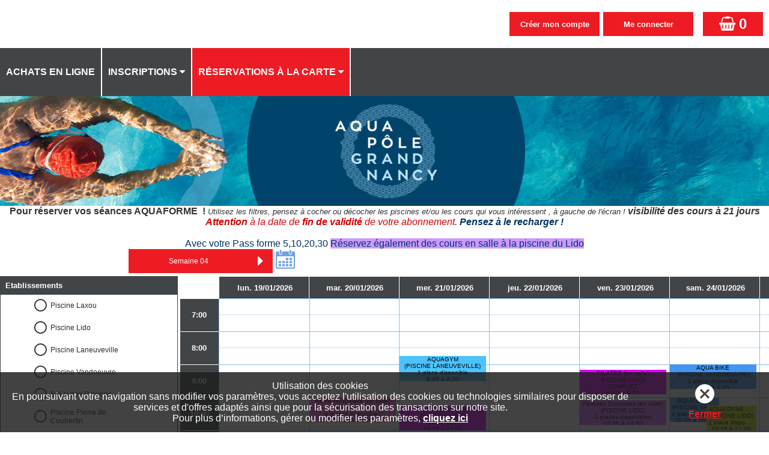

--- FILE ---
content_type: text/html; charset=UTF-8
request_url: https://aquapole.grandnancy.eu/ELISATH_RESERVATION_WEB/FR/PAGE_RA_Planning.php?PHPSESSID=0r6outlojudi7t97qkbecpt8q5
body_size: 379909
content:
<!DOCTYPE html>
<!-- PAGE_RA_Planning 19/02/2025 15:34 WEBDEV 23 23.0.127.0 --><html lang="fr" class="htmlstd html5">
<head><meta http-equiv="Content-Type" content="text/html; charset=UTF-8">
<title>GRAND NANCY : Mes réservations d'activités : planning</title><meta name="generator" content="WEBDEV">
<meta http-equiv="X-UA-Compatible" content="IE=11;IE=9;IE=8;IE=EmulateIE8;chrome=1;">
<meta name="viewport_res" content="width=device-width, initial-scale=1.0">
<meta name="Description" lang="fr" content="">
<meta name="keywords" lang="fr" content="">
<meta name="viewport" content="width=device-width, initial-scale=1">
<style>
#con-C22,#con-M6758{
text-align: center !important;
/*essaie de centrer si sur 1 ligne*/
width: 100vw !important;
}
#con-C22>table,#con-M6758>table{
float: none !important;
display: inline-block !important;
}
</style><link href="../lib/alert/alert.css" rel="stylesheet" type="text/css"/>
<script type="text/javascript" src="../lib/alert/alert.js"></script>
<meta name="mobile-web-app-capable" content="yes">
<link rel="stylesheet" type="text/css" href="../lib/css/elisath_front10122018.css"/>
<link rel="stylesheet" type="text/css" href="../lib/jquery_floatingscroll/jquery.floatingscroll.css"/><link id="linkCssEnCours" rel="stylesheet" type="text/css" href="../lib/css/elisath_theme_nancy.less.css"/><STYLE>

.WDPLN-RendezVousTitre {
height:10000%;
}
</STYLE><link rel="stylesheet" href="../lib/font-awesome/css/font-awesome.min.css"><style>
#M111{
z-index: 1 !important;
}
</style><style>
/*que sur les grand écrans car les sous menus apparaissent en bas*/
@media (min-width: 961px) {
/*ajout d'un V à droite de chaque items du menu*/
#M90:after,#M87:after,#M65:after,#M26:after,#M25:after,#M13:after{
content: "  \f0d7";
/*font: normal normal normal 14px/1 FontAwesome;*/
/*font-family: 'Font Awesome 5 Free';*/
font-family: 'FontAwesome';
font-weight: normal;
/*font-size: 22px;*/
}
}

/* fix probleme deplacement des champs nom / niveau quand utilisation ajax ... */
#dwwM23 {
width:150px !important;
}
</style><style>
/*agrandi le logo en largeur si pas de titre et pas de langue*/
@media only all and (max-width: 481px) {
#M110>tbody>tr>td>div>div>div:first-child {
    width: 100% !important;
}
#M110>tbody>tr>td>div>div>div:last-child {
width: 0% !important;
}
}
</style><link rel="shortcut icon" type="image/x-icon" href="res/favicon_66318E22_.ico">
<style type="text/css">.wblien,.wblienHorsZTR {border:0;background:transparent;padding:0;text-align:center;box-shadow:none;_line-height:normal;}.wblienHorsZTR {border:0 !important;background:transparent !important;outline-width:0 !important;} .wblienHorsZTR:not([class^=l-]) {box-shadow: none !important;}a:active{}a:visited{}</style><link rel="stylesheet" type="text/css" href="res/standard.css?100015ca9ec03">
<link rel="stylesheet" type="text/css" href="res/static.css?100028ec13f6c">
<style type="text/css">.webdevclass-riche { transition:font-size 300ms; }</style><link rel="stylesheet" type="text/css" href="iStyle150iStyleElisath_rwd.css?1000033e7930b">
<link rel="stylesheet" type="text/css" href="Elisath_Reservation150iStyleElisath_rwd.css?10000fe1ce71e">
<link rel="stylesheet" type="text/css" href="palette-Elisath_Reservation_rwd.css?1000094131090">
<link rel="stylesheet" type="text/css" href="palette-Elisath_rwd.css?10000e039a372">
<link rel="stylesheet" type="text/css" href="res/WDMenu.css?10000cb51533c">
<link rel="stylesheet" type="text/css" href="PAGE_RA_Planning_style.css?10000b9e8c1e5">
<style type="text/css">
body{line-height:normal;height:auto; min-height:100%;} body{}html {background-color:#ffffff;}#page{position:relative;}html {height:100%;overflow-x:hidden;} body,form {height:auto; min-height:100%;margin:0 auto !important;box-sizing:border-box;} html, form {height:100%;}.l-12{background-color:#808080;}.htmlstd .padding.l-12,.htmlstd .webdevclass-riche .l-12,.htmlstd .webdevclass-riche.l-12,.htmlstd .padding.l-13,.htmlstd .webdevclass-riche .l-13,.htmlstd .webdevclass-riche.l-13,.htmlstd .padding.l-316,.htmlstd .webdevclass-riche .l-316,.htmlstd .webdevclass-riche.l-316{padding-left:0;}.l-13{font-size:medium;font-size:1rem;text-align:center;vertical-align:middle;}.l-27,.l-62,.l-154,.l-155,.l-180,.l-181,.l-190,.l-196,.l-197,.l-303,.l-353,.l-354,.l-403,.l-473,.l-477,.l-478{font-size:9pt;font-size:0.75rem;}.l-45,.l-207,.l-216,.l-228,.l-258,.l-264,.l-302,.l-319,.l-325,.l-346,.l-352,.l-430,.l-484,.l-492{background-color:#8DBDF0;}.l-52,.l-53,.l-61,.l-315,.l-316{font-size:small;font-size:0.8125rem;font-weight:bold;}.l-57{font-size:x-large;font-size:1.5rem;font-weight:bold;}.l-132,.l-182{font-size:12pt;font-size:1rem;font-weight:bold;color:#3B6394;text-align:left;vertical-align:middle;}.htmlstd .padding.l-132,.htmlstd .webdevclass-riche .l-132,.htmlstd .webdevclass-riche.l-132,.htmlstd .padding.l-182,.htmlstd .webdevclass-riche .l-182,.htmlstd .webdevclass-riche.l-182{padding-left:8px;}.htmlstd .padding.l-135,.htmlstd .webdevclass-riche .l-135,.htmlstd .webdevclass-riche.l-135,.htmlstd .padding.l-136,.htmlstd .webdevclass-riche .l-136,.htmlstd .webdevclass-riche.l-136{padding-right:1px;}.l-153,.l-179{font-size:9pt;font-size:0.75rem;color:#2E2D2D;text-align:left;text-decoration:none ;vertical-align:middle;word-break:break-word;}.htmlstd .padding.l-153,.htmlstd .webdevclass-riche .l-153,.htmlstd .webdevclass-riche.l-153,.htmlstd .padding.l-179,.htmlstd .webdevclass-riche .l-179,.htmlstd .webdevclass-riche.l-179{padding:0 4px;}.htmlstd .padding.l-161,.htmlstd .webdevclass-riche .l-161,.htmlstd .webdevclass-riche.l-161,.htmlstd .padding.l-162,.htmlstd .webdevclass-riche .l-162,.htmlstd .webdevclass-riche.l-162{padding-right:0;}.l-194,.l-195{font-size:9pt;font-size:0.75rem;box-sizing: border-box;}.l-210,.l-213,.l-225,.l-267,.l-276,.l-314,.l-328,.l-349,.l-366,.l-367,.l-427{background-color:#FFFFFF;}.l-238,.l-249,.l-279,.l-299,.l-464{background-color:#FFC96F;}.l-307{font-size:medium;font-size:1rem;font-weight:bold;color:#2E2D2D;line-height:1.4;}.htmlstd .padding.l-307,.htmlstd .webdevclass-riche .l-307,.htmlstd .webdevclass-riche.l-307{padding:0;}.l-333,.l-336{text-align:center;}.l-370,.l-371{border-top-width:0;border-right-width:0;border-bottom-width:0;border-left-width:0;border-left:2px solid #8DBDF0;border-top:2px solid #8DBDF0;border-right:2px solid #8DBDF0;border-bottom:2px solid #8DBDF0;border-radius:6px;}.htmlstd .padding.l-371,.htmlstd .webdevclass-riche .l-371,.htmlstd .webdevclass-riche.l-371{padding-bottom:10px;padding-left:0;}.l-402,.l-421{font-size:medium;font-size:1rem;font-weight:bold;}.l-434,.l-435,.l-436,.l-437{font-size:small;font-size:0.8125rem;font-weight:bold;margin: 10px;}.l-438{font-size:9pt;font-size:0.75rem;font-weight:bold;margin: 10px;}.l-471,.l-472,.l-488,.l-489{font-size:9pt;font-size:0.75rem;font-weight:bold;}.l-57.wbSurvol,.l-57:hover{font-size:x-large;font-size:1.5rem;}.l-153.wbSurvol,.l-153:hover,.l-179.wbSurvol,.l-179:hover{font-family:Arial, Helvetica, sans-serif;font-size:9pt;font-size:0.75rem;color:#35C9EA;text-align:left;vertical-align:middle;}.l-153.wbActif,.l-153:active,.l-179.wbActif,.l-179:active{font-family:Arial, Helvetica, sans-serif;font-size:9pt;font-size:0.75rem;color:#217D92;text-align:left;vertical-align:middle;}.htmlstd .l-307.wbgrise{color:#808080;}@media only all and (max-width: 961px){.M9_sty10001{font-size:small;font-size:0.8125rem;}.M127_sty10001{font-family:'Trebuchet MS', sans-serif;}}@media only all and (max-width: 481px){.M9_sty10001{font-size:x-small;font-size:0.625rem;}.M127_sty10001{font-family:'Trebuchet MS', sans-serif;}}#M83,#tzM83{color:#000000;text-align:center;}#M108,#tzM108{text-align:center;}#M7,#tzM7{color:#3B6394;text-align:center;}#M14,#tzM14{color:#3B6394;text-align:center;}#M107,#tzM107{color:#3B6394;text-align:center;}#M123,#tzM123{text-align:center;}@media only all and (max-width: 961px){#M9,#tzM9{font-size:small;font-size:0.8125rem;}}@media only all and (max-width: 481px){#M9,#tzM9{font-size:x-small;font-size:0.625rem;}}#M11,#tzM11{font-weight:bold;text-align:center;}#M12{color:inherit;}.padding#M12,.webdevclass-riche #M12,.webdevclass-riche#M12{padding:0;}.dzM12{width:100%;height:42px;;overflow-x:hidden;;overflow-y:hidden;position:relative;}.l-12{background-color:#808080;}.htmlstd .padding.l-12,.htmlstd .webdevclass-riche .l-12,.htmlstd .webdevclass-riche.l-12{padding-left:0;}.M8-sty10001{background-color:#808080;}.htmlstd .padding.M8-sty10001,.htmlstd .webdevclass-riche .M8-sty10001,.htmlstd .webdevclass-riche.M8-sty10001{padding-left:0;}#M77,#tzM77{vertical-align:top;}.padding#M77,.webdevclass-riche #M77,.webdevclass-riche#M77,.padding#tzM77,.webdevclass-riche #tzM77,.webdevclass-riche#tzM77{padding-right:10px;padding-left:10px;}.dzM104{width:100%;;overflow-x:hidden;position:relative;min-height:80px;height:auto !important;height:80px;}#M126,#tzM126{ color:#000000;text-align:left;vertical-align:top;}#M23,#tzM23{font-weight:bold;color:inherit;text-align:center;}.M5-sty10001{pointer-events:auto;
}.M30-sty10001{font-size:14px;font-size:0.875rem;color:#000000;vertical-align:middle;}.htmlstd .M30-sty10001.wbgrise{color:#909090;text-shadow:0 1px 0 rgba(255,255,255,0.50);}.htmlstd .padding.M30-sty10001.wbgrise,.htmlstd .webdevclass-riche .M30-sty10001.wbgrise,.htmlstd .webdevclass-riche.M30-sty10001.wbgrise{padding-left:0;}.M30-sty10735{font-family:Arial, Helvetica, sans-serif;font-size:12px;font-size:0.75rem;font-weight:500;letter-spacing:0.02em;text-align:center;text-transform:uppercase;vertical-align:middle;border-radius:2px;box-shadow:0 2px 2px 0 rgba(46,45,45,0.14),0 3px 1px -2px rgba(46,45,45,0.20),0 1px 5px 0 rgba(46,45,45,0.12);}.M30-sty10735.wbSurvol,.M30-sty10735:hover{-ms-transition:box-shadow 280ms linear 0ms;-moz-transition:box-shadow 280ms linear 0ms;-webkit-transition:box-shadow 280ms linear 0ms;-o-transition:box-shadow 280ms linear 0ms;transition:box-shadow 280ms linear 0ms;}.M30-sty10735.wbFocus,.M30-sty10735:focus{box-shadow:0 0 8px 0 rgba(46,45,45,0.18),0 8px 16px 0 rgba(46,45,45,0.36);outline:none;outline:none;}.M30-sty10735.wbActif,.M30-sty10735:active{box-shadow:0 4px 5px 0 rgba(46,45,45,0.30),0 1px 10px 0 rgba(46,45,45,0.12),0 2px 4px -1px rgba(46,45,45,0.20);-ms-transition:box-shadow 280ms linear 0ms;-moz-transition:box-shadow 280ms linear 0ms;-webkit-transition:box-shadow 280ms linear 0ms;-o-transition:box-shadow 280ms linear 0ms;transition:box-shadow 280ms linear 0ms;outline:none;outline:none;}.htmlstd .padding.M30-sty10735.wbActif,.htmlstd .webdevclass-riche .M30-sty10735.wbActif,.htmlstd .webdevclass-riche.M30-sty10735.wbActif,.htmlstd .padding.M30-sty10735:active,.htmlstd .webdevclass-riche .M30-sty10735:active,.htmlstd .webdevclass-riche.M30-sty10735:active{padding-left:0;}.htmlstd .M30-sty10735.wbgrise{font-family:Arial, Helvetica, sans-serif;font-size:12px;font-size:0.75rem;color:#909090;text-align:center;vertical-align:middle;background-color:#808080;text-shadow:0 1px 0 rgba(255,255,255,0.50);}@media only all and (max-width: 961px){.M30-sty10735{min-height: 80px !important;
overflow: visible;
border-radius: 0px;
box-shadow: none;}}@media only all and (max-width: 961px){.htmlstd .padding.M30-sty10735,.htmlstd .webdevclass-riche .M30-sty10735,.htmlstd .webdevclass-riche.M30-sty10735{padding-left:0;}}@media only all and (max-width: 481px){.M30-sty10735{min-height: 80px !important;
overflow: visible;
border-radius: 0px;
box-shadow: none;}}@media only all and (max-width: 481px){.htmlstd .padding.M30-sty10735,.htmlstd .webdevclass-riche .M30-sty10735,.htmlstd .webdevclass-riche.M30-sty10735{padding-left:0;}}</style><style type="text/css" id="rgs-M6758-1">#c-1-C16{min-width:150px;}td#c-1-C16,#c-1-C16>tbody>tr>td,#c-1-C16>tr>td{width:150px;}@media only all and (max-width: 961px){#c-1-C16{min-width:150px;}td#c-1-C16,#c-1-C16>tbody>tr>td,#c-1-C16>tr>td{width:150px;}}@media only all and (max-width: 481px){#c-1-C16{min-width:150px;}td#c-1-C16,#c-1-C16>tbody>tr>td,#c-1-C16>tr>td{width:150px;}}#c-1-C16{ background-color:#;cursor:pointer;}#tzc-1-M6764{min-width:150px;}td#tzc-1-M6764,#tzc-1-M6764>tbody>tr>td,#tzc-1-M6764>tr>td{width:150px;}@media only all and (max-width: 961px){#tzc-1-M6764{min-width:150px;}td#tzc-1-M6764,#tzc-1-M6764>tbody>tr>td,#tzc-1-M6764>tr>td{width:150px;}}@media only all and (max-width: 481px){#tzc-1-M6764{min-width:150px;}td#tzc-1-M6764,#tzc-1-M6764>tbody>tr>td,#tzc-1-M6764>tr>td{width:150px;}}.dzM6765{width:10px;height:10px;;overflow-x:hidden;;overflow-y:hidden;position:static;}</style><style type="text/css" id="rgs-M6758-2">#c-2-C16{min-width:150px;}td#c-2-C16,#c-2-C16>tbody>tr>td,#c-2-C16>tr>td{width:150px;}@media only all and (max-width: 961px){#c-2-C16{min-width:150px;}td#c-2-C16,#c-2-C16>tbody>tr>td,#c-2-C16>tr>td{width:150px;}}@media only all and (max-width: 481px){#c-2-C16{min-width:150px;}td#c-2-C16,#c-2-C16>tbody>tr>td,#c-2-C16>tr>td{width:150px;}}#c-2-C16{ background-color:#;cursor:pointer;}#tzc-2-M6764{min-width:150px;}td#tzc-2-M6764,#tzc-2-M6764>tbody>tr>td,#tzc-2-M6764>tr>td{width:150px;}@media only all and (max-width: 961px){#tzc-2-M6764{min-width:150px;}td#tzc-2-M6764,#tzc-2-M6764>tbody>tr>td,#tzc-2-M6764>tr>td{width:150px;}}@media only all and (max-width: 481px){#tzc-2-M6764{min-width:150px;}td#tzc-2-M6764,#tzc-2-M6764>tbody>tr>td,#tzc-2-M6764>tr>td{width:150px;}}.dzM6765{width:10px;height:10px;;overflow-x:hidden;;overflow-y:hidden;position:static;}</style><style type="text/css" id="rgs-M6758-3">#c-3-C16{min-width:150px;}td#c-3-C16,#c-3-C16>tbody>tr>td,#c-3-C16>tr>td{width:150px;}@media only all and (max-width: 961px){#c-3-C16{min-width:150px;}td#c-3-C16,#c-3-C16>tbody>tr>td,#c-3-C16>tr>td{width:150px;}}@media only all and (max-width: 481px){#c-3-C16{min-width:150px;}td#c-3-C16,#c-3-C16>tbody>tr>td,#c-3-C16>tr>td{width:150px;}}#c-3-C16{ background-color:#;cursor:pointer;}#tzc-3-M6764{min-width:150px;}td#tzc-3-M6764,#tzc-3-M6764>tbody>tr>td,#tzc-3-M6764>tr>td{width:150px;}@media only all and (max-width: 961px){#tzc-3-M6764{min-width:150px;}td#tzc-3-M6764,#tzc-3-M6764>tbody>tr>td,#tzc-3-M6764>tr>td{width:150px;}}@media only all and (max-width: 481px){#tzc-3-M6764{min-width:150px;}td#tzc-3-M6764,#tzc-3-M6764>tbody>tr>td,#tzc-3-M6764>tr>td{width:150px;}}.dzM6765{width:10px;height:10px;;overflow-x:hidden;;overflow-y:hidden;position:static;}</style><style type="text/css" id="rgs-M6758-4">#c-4-C16{min-width:150px;}td#c-4-C16,#c-4-C16>tbody>tr>td,#c-4-C16>tr>td{width:150px;}@media only all and (max-width: 961px){#c-4-C16{min-width:150px;}td#c-4-C16,#c-4-C16>tbody>tr>td,#c-4-C16>tr>td{width:150px;}}@media only all and (max-width: 481px){#c-4-C16{min-width:150px;}td#c-4-C16,#c-4-C16>tbody>tr>td,#c-4-C16>tr>td{width:150px;}}#c-4-C16{ background-color:#;cursor:pointer;}#tzc-4-M6764{min-width:150px;}td#tzc-4-M6764,#tzc-4-M6764>tbody>tr>td,#tzc-4-M6764>tr>td{width:150px;}@media only all and (max-width: 961px){#tzc-4-M6764{min-width:150px;}td#tzc-4-M6764,#tzc-4-M6764>tbody>tr>td,#tzc-4-M6764>tr>td{width:150px;}}@media only all and (max-width: 481px){#tzc-4-M6764{min-width:150px;}td#tzc-4-M6764,#tzc-4-M6764>tbody>tr>td,#tzc-4-M6764>tr>td{width:150px;}}.dzM6765{width:10px;height:10px;;overflow-x:hidden;;overflow-y:hidden;position:static;}</style><style type="text/css" id="rgs-M6758-5">#c-5-C16{min-width:150px;}td#c-5-C16,#c-5-C16>tbody>tr>td,#c-5-C16>tr>td{width:150px;}@media only all and (max-width: 961px){#c-5-C16{min-width:150px;}td#c-5-C16,#c-5-C16>tbody>tr>td,#c-5-C16>tr>td{width:150px;}}@media only all and (max-width: 481px){#c-5-C16{min-width:150px;}td#c-5-C16,#c-5-C16>tbody>tr>td,#c-5-C16>tr>td{width:150px;}}#c-5-C16{ background-color:#;cursor:pointer;}#tzc-5-M6764{min-width:150px;}td#tzc-5-M6764,#tzc-5-M6764>tbody>tr>td,#tzc-5-M6764>tr>td{width:150px;}@media only all and (max-width: 961px){#tzc-5-M6764{min-width:150px;}td#tzc-5-M6764,#tzc-5-M6764>tbody>tr>td,#tzc-5-M6764>tr>td{width:150px;}}@media only all and (max-width: 481px){#tzc-5-M6764{min-width:150px;}td#tzc-5-M6764,#tzc-5-M6764>tbody>tr>td,#tzc-5-M6764>tr>td{width:150px;}}.dzM6765{width:10px;height:10px;;overflow-x:hidden;;overflow-y:hidden;position:static;}</style><style type="text/css" id="rgs-M6758-6">#c-6-C16{min-width:150px;}td#c-6-C16,#c-6-C16>tbody>tr>td,#c-6-C16>tr>td{width:150px;}@media only all and (max-width: 961px){#c-6-C16{min-width:150px;}td#c-6-C16,#c-6-C16>tbody>tr>td,#c-6-C16>tr>td{width:150px;}}@media only all and (max-width: 481px){#c-6-C16{min-width:150px;}td#c-6-C16,#c-6-C16>tbody>tr>td,#c-6-C16>tr>td{width:150px;}}#c-6-C16{ background-color:#;cursor:pointer;}#tzc-6-M6764{min-width:150px;}td#tzc-6-M6764,#tzc-6-M6764>tbody>tr>td,#tzc-6-M6764>tr>td{width:150px;}@media only all and (max-width: 961px){#tzc-6-M6764{min-width:150px;}td#tzc-6-M6764,#tzc-6-M6764>tbody>tr>td,#tzc-6-M6764>tr>td{width:150px;}}@media only all and (max-width: 481px){#tzc-6-M6764{min-width:150px;}td#tzc-6-M6764,#tzc-6-M6764>tbody>tr>td,#tzc-6-M6764>tr>td{width:150px;}}.dzM6765{width:10px;height:10px;;overflow-x:hidden;;overflow-y:hidden;position:static;}</style><style type="text/css">#C15,#tzC15{color:#3A9CBD;text-align:center;}#C17,#tzC17{color:#3A9CBD;text-align:left;}</style><style type="text/css" id="rgs-C22-1">#c-1-C21{min-width:150px;}td#c-1-C21,#c-1-C21>tbody>tr>td,#c-1-C21>tr>td{width:150px;}@media only all and (max-width: 961px){#c-1-C21{min-width:150px;}td#c-1-C21,#c-1-C21>tbody>tr>td,#c-1-C21>tr>td{width:150px;}}@media only all and (max-width: 481px){#c-1-C21{min-width:150px;}td#c-1-C21,#c-1-C21>tbody>tr>td,#c-1-C21>tr>td{width:150px;}}#c-1-C21{ background-color:#6eadf5;cursor:pointer;}#tzc-1-C35{min-width:150px;}td#tzc-1-C35,#tzc-1-C35>tbody>tr>td,#tzc-1-C35>tr>td{width:150px;}@media only all and (max-width: 961px){#tzc-1-C35{min-width:150px;}td#tzc-1-C35,#tzc-1-C35>tbody>tr>td,#tzc-1-C35>tr>td{width:150px;}}@media only all and (max-width: 481px){#tzc-1-C35{min-width:150px;}td#tzc-1-C35,#tzc-1-C35>tbody>tr>td,#tzc-1-C35>tr>td{width:150px;}}.dzC27{width:10px;height:10px;;overflow-x:hidden;;overflow-y:hidden;position:static;}</style><style type="text/css" id="rgs-C22-2">#c-2-C21{min-width:150px;}td#c-2-C21,#c-2-C21>tbody>tr>td,#c-2-C21>tr>td{width:150px;}@media only all and (max-width: 961px){#c-2-C21{min-width:150px;}td#c-2-C21,#c-2-C21>tbody>tr>td,#c-2-C21>tr>td{width:150px;}}@media only all and (max-width: 481px){#c-2-C21{min-width:150px;}td#c-2-C21,#c-2-C21>tbody>tr>td,#c-2-C21>tr>td{width:150px;}}#c-2-C21{ background-color:#ddf21d;cursor:pointer;}#tzc-2-C35{min-width:150px;}td#tzc-2-C35,#tzc-2-C35>tbody>tr>td,#tzc-2-C35>tr>td{width:150px;}@media only all and (max-width: 961px){#tzc-2-C35{min-width:150px;}td#tzc-2-C35,#tzc-2-C35>tbody>tr>td,#tzc-2-C35>tr>td{width:150px;}}@media only all and (max-width: 481px){#tzc-2-C35{min-width:150px;}td#tzc-2-C35,#tzc-2-C35>tbody>tr>td,#tzc-2-C35>tr>td{width:150px;}}.dzC27{width:10px;height:10px;;overflow-x:hidden;;overflow-y:hidden;position:static;}</style><style type="text/css" id="rgs-C22-3">#c-3-C21{min-width:150px;}td#c-3-C21,#c-3-C21>tbody>tr>td,#c-3-C21>tr>td{width:150px;}@media only all and (max-width: 961px){#c-3-C21{min-width:150px;}td#c-3-C21,#c-3-C21>tbody>tr>td,#c-3-C21>tr>td{width:150px;}}@media only all and (max-width: 481px){#c-3-C21{min-width:150px;}td#c-3-C21,#c-3-C21>tbody>tr>td,#c-3-C21>tr>td{width:150px;}}#c-3-C21{ background-color:#cc0822;cursor:pointer;}#tzc-3-C35{min-width:150px;}td#tzc-3-C35,#tzc-3-C35>tbody>tr>td,#tzc-3-C35>tr>td{width:150px;}@media only all and (max-width: 961px){#tzc-3-C35{min-width:150px;}td#tzc-3-C35,#tzc-3-C35>tbody>tr>td,#tzc-3-C35>tr>td{width:150px;}}@media only all and (max-width: 481px){#tzc-3-C35{min-width:150px;}td#tzc-3-C35,#tzc-3-C35>tbody>tr>td,#tzc-3-C35>tr>td{width:150px;}}.dzC27{width:10px;height:10px;;overflow-x:hidden;;overflow-y:hidden;position:static;}</style><style type="text/css" id="rgs-C22-4">#c-4-C21{min-width:150px;}td#c-4-C21,#c-4-C21>tbody>tr>td,#c-4-C21>tr>td{width:150px;}@media only all and (max-width: 961px){#c-4-C21{min-width:150px;}td#c-4-C21,#c-4-C21>tbody>tr>td,#c-4-C21>tr>td{width:150px;}}@media only all and (max-width: 481px){#c-4-C21{min-width:150px;}td#c-4-C21,#c-4-C21>tbody>tr>td,#c-4-C21>tr>td{width:150px;}}#c-4-C21{ background-color:#c9faff;cursor:pointer;}#tzc-4-C35{min-width:150px;}td#tzc-4-C35,#tzc-4-C35>tbody>tr>td,#tzc-4-C35>tr>td{width:150px;}@media only all and (max-width: 961px){#tzc-4-C35{min-width:150px;}td#tzc-4-C35,#tzc-4-C35>tbody>tr>td,#tzc-4-C35>tr>td{width:150px;}}@media only all and (max-width: 481px){#tzc-4-C35{min-width:150px;}td#tzc-4-C35,#tzc-4-C35>tbody>tr>td,#tzc-4-C35>tr>td{width:150px;}}.dzC27{width:10px;height:10px;;overflow-x:hidden;;overflow-y:hidden;position:static;}</style><style type="text/css" id="rgs-C22-5">#c-5-C21{min-width:150px;}td#c-5-C21,#c-5-C21>tbody>tr>td,#c-5-C21>tr>td{width:150px;}@media only all and (max-width: 961px){#c-5-C21{min-width:150px;}td#c-5-C21,#c-5-C21>tbody>tr>td,#c-5-C21>tr>td{width:150px;}}@media only all and (max-width: 481px){#c-5-C21{min-width:150px;}td#c-5-C21,#c-5-C21>tbody>tr>td,#c-5-C21>tr>td{width:150px;}}#c-5-C21{ background-color:#fcbe9a;cursor:pointer;}#tzc-5-C35{min-width:150px;}td#tzc-5-C35,#tzc-5-C35>tbody>tr>td,#tzc-5-C35>tr>td{width:150px;}@media only all and (max-width: 961px){#tzc-5-C35{min-width:150px;}td#tzc-5-C35,#tzc-5-C35>tbody>tr>td,#tzc-5-C35>tr>td{width:150px;}}@media only all and (max-width: 481px){#tzc-5-C35{min-width:150px;}td#tzc-5-C35,#tzc-5-C35>tbody>tr>td,#tzc-5-C35>tr>td{width:150px;}}.dzC27{width:10px;height:10px;;overflow-x:hidden;;overflow-y:hidden;position:static;}</style><style type="text/css" id="rgs-C22-6">#c-6-C21{min-width:150px;}td#c-6-C21,#c-6-C21>tbody>tr>td,#c-6-C21>tr>td{width:150px;}@media only all and (max-width: 961px){#c-6-C21{min-width:150px;}td#c-6-C21,#c-6-C21>tbody>tr>td,#c-6-C21>tr>td{width:150px;}}@media only all and (max-width: 481px){#c-6-C21{min-width:150px;}td#c-6-C21,#c-6-C21>tbody>tr>td,#c-6-C21>tr>td{width:150px;}}#c-6-C21{ background-color:#fc8e3a;cursor:pointer;}#tzc-6-C35{min-width:150px;}td#tzc-6-C35,#tzc-6-C35>tbody>tr>td,#tzc-6-C35>tr>td{width:150px;}@media only all and (max-width: 961px){#tzc-6-C35{min-width:150px;}td#tzc-6-C35,#tzc-6-C35>tbody>tr>td,#tzc-6-C35>tr>td{width:150px;}}@media only all and (max-width: 481px){#tzc-6-C35{min-width:150px;}td#tzc-6-C35,#tzc-6-C35>tbody>tr>td,#tzc-6-C35>tr>td{width:150px;}}.dzC27{width:10px;height:10px;;overflow-x:hidden;;overflow-y:hidden;position:static;}</style><style type="text/css" id="rgs-C22-7">#c-7-C21{min-width:150px;}td#c-7-C21,#c-7-C21>tbody>tr>td,#c-7-C21>tr>td{width:150px;}@media only all and (max-width: 961px){#c-7-C21{min-width:150px;}td#c-7-C21,#c-7-C21>tbody>tr>td,#c-7-C21>tr>td{width:150px;}}@media only all and (max-width: 481px){#c-7-C21{min-width:150px;}td#c-7-C21,#c-7-C21>tbody>tr>td,#c-7-C21>tr>td{width:150px;}}#c-7-C21{ background-color:#80d4ff;cursor:pointer;}#tzc-7-C35{min-width:150px;}td#tzc-7-C35,#tzc-7-C35>tbody>tr>td,#tzc-7-C35>tr>td{width:150px;}@media only all and (max-width: 961px){#tzc-7-C35{min-width:150px;}td#tzc-7-C35,#tzc-7-C35>tbody>tr>td,#tzc-7-C35>tr>td{width:150px;}}@media only all and (max-width: 481px){#tzc-7-C35{min-width:150px;}td#tzc-7-C35,#tzc-7-C35>tbody>tr>td,#tzc-7-C35>tr>td{width:150px;}}.dzC27{width:10px;height:10px;;overflow-x:hidden;;overflow-y:hidden;position:static;}</style><style type="text/css" id="rgs-C22-8">#c-8-C21{min-width:150px;}td#c-8-C21,#c-8-C21>tbody>tr>td,#c-8-C21>tr>td{width:150px;}@media only all and (max-width: 961px){#c-8-C21{min-width:150px;}td#c-8-C21,#c-8-C21>tbody>tr>td,#c-8-C21>tr>td{width:150px;}}@media only all and (max-width: 481px){#c-8-C21{min-width:150px;}td#c-8-C21,#c-8-C21>tbody>tr>td,#c-8-C21>tr>td{width:150px;}}#c-8-C21{ background-color:#7aa2ff;cursor:pointer;}#tzc-8-C35{min-width:150px;}td#tzc-8-C35,#tzc-8-C35>tbody>tr>td,#tzc-8-C35>tr>td{width:150px;}@media only all and (max-width: 961px){#tzc-8-C35{min-width:150px;}td#tzc-8-C35,#tzc-8-C35>tbody>tr>td,#tzc-8-C35>tr>td{width:150px;}}@media only all and (max-width: 481px){#tzc-8-C35{min-width:150px;}td#tzc-8-C35,#tzc-8-C35>tbody>tr>td,#tzc-8-C35>tr>td{width:150px;}}.dzC27{width:10px;height:10px;;overflow-x:hidden;;overflow-y:hidden;position:static;}</style><style type="text/css" id="rgs-C22-9">#c-9-C21{min-width:150px;}td#c-9-C21,#c-9-C21>tbody>tr>td,#c-9-C21>tr>td{width:150px;}@media only all and (max-width: 961px){#c-9-C21{min-width:150px;}td#c-9-C21,#c-9-C21>tbody>tr>td,#c-9-C21>tr>td{width:150px;}}@media only all and (max-width: 481px){#c-9-C21{min-width:150px;}td#c-9-C21,#c-9-C21>tbody>tr>td,#c-9-C21>tr>td{width:150px;}}#c-9-C21{ background-color:#6b61ff;cursor:pointer;}#tzc-9-C35{min-width:150px;}td#tzc-9-C35,#tzc-9-C35>tbody>tr>td,#tzc-9-C35>tr>td{width:150px;}@media only all and (max-width: 961px){#tzc-9-C35{min-width:150px;}td#tzc-9-C35,#tzc-9-C35>tbody>tr>td,#tzc-9-C35>tr>td{width:150px;}}@media only all and (max-width: 481px){#tzc-9-C35{min-width:150px;}td#tzc-9-C35,#tzc-9-C35>tbody>tr>td,#tzc-9-C35>tr>td{width:150px;}}.dzC27{width:10px;height:10px;;overflow-x:hidden;;overflow-y:hidden;position:static;}</style><style type="text/css" id="rgs-C22-10">#c-10-C21{min-width:150px;}td#c-10-C21,#c-10-C21>tbody>tr>td,#c-10-C21>tr>td{width:150px;}@media only all and (max-width: 961px){#c-10-C21{min-width:150px;}td#c-10-C21,#c-10-C21>tbody>tr>td,#c-10-C21>tr>td{width:150px;}}@media only all and (max-width: 481px){#c-10-C21{min-width:150px;}td#c-10-C21,#c-10-C21>tbody>tr>td,#c-10-C21>tr>td{width:150px;}}#c-10-C21{ background-color:#ffc2a3;cursor:pointer;}#tzc-10-C35{min-width:150px;}td#tzc-10-C35,#tzc-10-C35>tbody>tr>td,#tzc-10-C35>tr>td{width:150px;}@media only all and (max-width: 961px){#tzc-10-C35{min-width:150px;}td#tzc-10-C35,#tzc-10-C35>tbody>tr>td,#tzc-10-C35>tr>td{width:150px;}}@media only all and (max-width: 481px){#tzc-10-C35{min-width:150px;}td#tzc-10-C35,#tzc-10-C35>tbody>tr>td,#tzc-10-C35>tr>td{width:150px;}}.dzC27{width:10px;height:10px;;overflow-x:hidden;;overflow-y:hidden;position:static;}</style><style type="text/css" id="rgs-C22-11">#c-11-C21{min-width:150px;}td#c-11-C21,#c-11-C21>tbody>tr>td,#c-11-C21>tr>td{width:150px;}@media only all and (max-width: 961px){#c-11-C21{min-width:150px;}td#c-11-C21,#c-11-C21>tbody>tr>td,#c-11-C21>tr>td{width:150px;}}@media only all and (max-width: 481px){#c-11-C21{min-width:150px;}td#c-11-C21,#c-11-C21>tbody>tr>td,#c-11-C21>tr>td{width:150px;}}#c-11-C21{ background-color:#eb1cad;cursor:pointer;}#tzc-11-C35{min-width:150px;}td#tzc-11-C35,#tzc-11-C35>tbody>tr>td,#tzc-11-C35>tr>td{width:150px;}@media only all and (max-width: 961px){#tzc-11-C35{min-width:150px;}td#tzc-11-C35,#tzc-11-C35>tbody>tr>td,#tzc-11-C35>tr>td{width:150px;}}@media only all and (max-width: 481px){#tzc-11-C35{min-width:150px;}td#tzc-11-C35,#tzc-11-C35>tbody>tr>td,#tzc-11-C35>tr>td{width:150px;}}.dzC27{width:10px;height:10px;;overflow-x:hidden;;overflow-y:hidden;position:static;}</style><style type="text/css" id="rgs-C22-12">#c-12-C21{min-width:150px;}td#c-12-C21,#c-12-C21>tbody>tr>td,#c-12-C21>tr>td{width:150px;}@media only all and (max-width: 961px){#c-12-C21{min-width:150px;}td#c-12-C21,#c-12-C21>tbody>tr>td,#c-12-C21>tr>td{width:150px;}}@media only all and (max-width: 481px){#c-12-C21{min-width:150px;}td#c-12-C21,#c-12-C21>tbody>tr>td,#c-12-C21>tr>td{width:150px;}}#c-12-C21{ background-color:#ffa763;cursor:pointer;}#tzc-12-C35{min-width:150px;}td#tzc-12-C35,#tzc-12-C35>tbody>tr>td,#tzc-12-C35>tr>td{width:150px;}@media only all and (max-width: 961px){#tzc-12-C35{min-width:150px;}td#tzc-12-C35,#tzc-12-C35>tbody>tr>td,#tzc-12-C35>tr>td{width:150px;}}@media only all and (max-width: 481px){#tzc-12-C35{min-width:150px;}td#tzc-12-C35,#tzc-12-C35>tbody>tr>td,#tzc-12-C35>tr>td{width:150px;}}.dzC27{width:10px;height:10px;;overflow-x:hidden;;overflow-y:hidden;position:static;}</style><style type="text/css" id="rgs-C22-13">#c-13-C21{min-width:150px;}td#c-13-C21,#c-13-C21>tbody>tr>td,#c-13-C21>tr>td{width:150px;}@media only all and (max-width: 961px){#c-13-C21{min-width:150px;}td#c-13-C21,#c-13-C21>tbody>tr>td,#c-13-C21>tr>td{width:150px;}}@media only all and (max-width: 481px){#c-13-C21{min-width:150px;}td#c-13-C21,#c-13-C21>tbody>tr>td,#c-13-C21>tr>td{width:150px;}}#c-13-C21{ background-color:#c2c965;cursor:pointer;}#tzc-13-C35{min-width:150px;}td#tzc-13-C35,#tzc-13-C35>tbody>tr>td,#tzc-13-C35>tr>td{width:150px;}@media only all and (max-width: 961px){#tzc-13-C35{min-width:150px;}td#tzc-13-C35,#tzc-13-C35>tbody>tr>td,#tzc-13-C35>tr>td{width:150px;}}@media only all and (max-width: 481px){#tzc-13-C35{min-width:150px;}td#tzc-13-C35,#tzc-13-C35>tbody>tr>td,#tzc-13-C35>tr>td{width:150px;}}.dzC27{width:10px;height:10px;;overflow-x:hidden;;overflow-y:hidden;position:static;}</style><style type="text/css" id="rgs-C22-14">#c-14-C21{min-width:150px;}td#c-14-C21,#c-14-C21>tbody>tr>td,#c-14-C21>tr>td{width:150px;}@media only all and (max-width: 961px){#c-14-C21{min-width:150px;}td#c-14-C21,#c-14-C21>tbody>tr>td,#c-14-C21>tr>td{width:150px;}}@media only all and (max-width: 481px){#c-14-C21{min-width:150px;}td#c-14-C21,#c-14-C21>tbody>tr>td,#c-14-C21>tr>td{width:150px;}}#c-14-C21{ background-color:#ffd1b3;cursor:pointer;}#tzc-14-C35{min-width:150px;}td#tzc-14-C35,#tzc-14-C35>tbody>tr>td,#tzc-14-C35>tr>td{width:150px;}@media only all and (max-width: 961px){#tzc-14-C35{min-width:150px;}td#tzc-14-C35,#tzc-14-C35>tbody>tr>td,#tzc-14-C35>tr>td{width:150px;}}@media only all and (max-width: 481px){#tzc-14-C35{min-width:150px;}td#tzc-14-C35,#tzc-14-C35>tbody>tr>td,#tzc-14-C35>tr>td{width:150px;}}.dzC27{width:10px;height:10px;;overflow-x:hidden;;overflow-y:hidden;position:static;}</style><style type="text/css" id="rgs-C22-15">#c-15-C21{min-width:150px;}td#c-15-C21,#c-15-C21>tbody>tr>td,#c-15-C21>tr>td{width:150px;}@media only all and (max-width: 961px){#c-15-C21{min-width:150px;}td#c-15-C21,#c-15-C21>tbody>tr>td,#c-15-C21>tr>td{width:150px;}}@media only all and (max-width: 481px){#c-15-C21{min-width:150px;}td#c-15-C21,#c-15-C21>tbody>tr>td,#c-15-C21>tr>td{width:150px;}}#c-15-C21{ background-color:#ff8ff4;cursor:pointer;}#tzc-15-C35{min-width:150px;}td#tzc-15-C35,#tzc-15-C35>tbody>tr>td,#tzc-15-C35>tr>td{width:150px;}@media only all and (max-width: 961px){#tzc-15-C35{min-width:150px;}td#tzc-15-C35,#tzc-15-C35>tbody>tr>td,#tzc-15-C35>tr>td{width:150px;}}@media only all and (max-width: 481px){#tzc-15-C35{min-width:150px;}td#tzc-15-C35,#tzc-15-C35>tbody>tr>td,#tzc-15-C35>tr>td{width:150px;}}.dzC27{width:10px;height:10px;;overflow-x:hidden;;overflow-y:hidden;position:static;}</style><style type="text/css" id="rgs-C22-16">#c-16-C21{min-width:150px;}td#c-16-C21,#c-16-C21>tbody>tr>td,#c-16-C21>tr>td{width:150px;}@media only all and (max-width: 961px){#c-16-C21{min-width:150px;}td#c-16-C21,#c-16-C21>tbody>tr>td,#c-16-C21>tr>td{width:150px;}}@media only all and (max-width: 481px){#c-16-C21{min-width:150px;}td#c-16-C21,#c-16-C21>tbody>tr>td,#c-16-C21>tr>td{width:150px;}}#c-16-C21{ background-color:#f4ffc1;cursor:pointer;}#tzc-16-C35{min-width:150px;}td#tzc-16-C35,#tzc-16-C35>tbody>tr>td,#tzc-16-C35>tr>td{width:150px;}@media only all and (max-width: 961px){#tzc-16-C35{min-width:150px;}td#tzc-16-C35,#tzc-16-C35>tbody>tr>td,#tzc-16-C35>tr>td{width:150px;}}@media only all and (max-width: 481px){#tzc-16-C35{min-width:150px;}td#tzc-16-C35,#tzc-16-C35>tbody>tr>td,#tzc-16-C35>tr>td{width:150px;}}.dzC27{width:10px;height:10px;;overflow-x:hidden;;overflow-y:hidden;position:static;}</style><style type="text/css" id="rgs-C22-17">#c-17-C21{min-width:150px;}td#c-17-C21,#c-17-C21>tbody>tr>td,#c-17-C21>tr>td{width:150px;}@media only all and (max-width: 961px){#c-17-C21{min-width:150px;}td#c-17-C21,#c-17-C21>tbody>tr>td,#c-17-C21>tr>td{width:150px;}}@media only all and (max-width: 481px){#c-17-C21{min-width:150px;}td#c-17-C21,#c-17-C21>tbody>tr>td,#c-17-C21>tr>td{width:150px;}}#c-17-C21{ background-color:#ff4d29;cursor:pointer;}#tzc-17-C35{min-width:150px;}td#tzc-17-C35,#tzc-17-C35>tbody>tr>td,#tzc-17-C35>tr>td{width:150px;}@media only all and (max-width: 961px){#tzc-17-C35{min-width:150px;}td#tzc-17-C35,#tzc-17-C35>tbody>tr>td,#tzc-17-C35>tr>td{width:150px;}}@media only all and (max-width: 481px){#tzc-17-C35{min-width:150px;}td#tzc-17-C35,#tzc-17-C35>tbody>tr>td,#tzc-17-C35>tr>td{width:150px;}}.dzC27{width:10px;height:10px;;overflow-x:hidden;;overflow-y:hidden;position:static;}</style><style type="text/css" id="rgs-C22-18">#c-18-C21{min-width:150px;}td#c-18-C21,#c-18-C21>tbody>tr>td,#c-18-C21>tr>td{width:150px;}@media only all and (max-width: 961px){#c-18-C21{min-width:150px;}td#c-18-C21,#c-18-C21>tbody>tr>td,#c-18-C21>tr>td{width:150px;}}@media only all and (max-width: 481px){#c-18-C21{min-width:150px;}td#c-18-C21,#c-18-C21>tbody>tr>td,#c-18-C21>tr>td{width:150px;}}#c-18-C21{ background-color:#f126ff;cursor:pointer;}#tzc-18-C35{min-width:150px;}td#tzc-18-C35,#tzc-18-C35>tbody>tr>td,#tzc-18-C35>tr>td{width:150px;}@media only all and (max-width: 961px){#tzc-18-C35{min-width:150px;}td#tzc-18-C35,#tzc-18-C35>tbody>tr>td,#tzc-18-C35>tr>td{width:150px;}}@media only all and (max-width: 481px){#tzc-18-C35{min-width:150px;}td#tzc-18-C35,#tzc-18-C35>tbody>tr>td,#tzc-18-C35>tr>td{width:150px;}}.dzC27{width:10px;height:10px;;overflow-x:hidden;;overflow-y:hidden;position:static;}</style><style type="text/css" id="rgs-C22-19">#c-19-C21{min-width:150px;}td#c-19-C21,#c-19-C21>tbody>tr>td,#c-19-C21>tr>td{width:150px;}@media only all and (max-width: 961px){#c-19-C21{min-width:150px;}td#c-19-C21,#c-19-C21>tbody>tr>td,#c-19-C21>tr>td{width:150px;}}@media only all and (max-width: 481px){#c-19-C21{min-width:150px;}td#c-19-C21,#c-19-C21>tbody>tr>td,#c-19-C21>tr>td{width:150px;}}#c-19-C21{ background-color:#e294ff;cursor:pointer;}#tzc-19-C35{min-width:150px;}td#tzc-19-C35,#tzc-19-C35>tbody>tr>td,#tzc-19-C35>tr>td{width:150px;}@media only all and (max-width: 961px){#tzc-19-C35{min-width:150px;}td#tzc-19-C35,#tzc-19-C35>tbody>tr>td,#tzc-19-C35>tr>td{width:150px;}}@media only all and (max-width: 481px){#tzc-19-C35{min-width:150px;}td#tzc-19-C35,#tzc-19-C35>tbody>tr>td,#tzc-19-C35>tr>td{width:150px;}}.dzC27{width:10px;height:10px;;overflow-x:hidden;;overflow-y:hidden;position:static;}</style><style type="text/css" id="rgs-C22-20">#c-20-C21{min-width:150px;}td#c-20-C21,#c-20-C21>tbody>tr>td,#c-20-C21>tr>td{width:150px;}@media only all and (max-width: 961px){#c-20-C21{min-width:150px;}td#c-20-C21,#c-20-C21>tbody>tr>td,#c-20-C21>tr>td{width:150px;}}@media only all and (max-width: 481px){#c-20-C21{min-width:150px;}td#c-20-C21,#c-20-C21>tbody>tr>td,#c-20-C21>tr>td{width:150px;}}#c-20-C21{ background-color:#b0fff2;cursor:pointer;}#tzc-20-C35{min-width:150px;}td#tzc-20-C35,#tzc-20-C35>tbody>tr>td,#tzc-20-C35>tr>td{width:150px;}@media only all and (max-width: 961px){#tzc-20-C35{min-width:150px;}td#tzc-20-C35,#tzc-20-C35>tbody>tr>td,#tzc-20-C35>tr>td{width:150px;}}@media only all and (max-width: 481px){#tzc-20-C35{min-width:150px;}td#tzc-20-C35,#tzc-20-C35>tbody>tr>td,#tzc-20-C35>tr>td{width:150px;}}.dzC27{width:10px;height:10px;;overflow-x:hidden;;overflow-y:hidden;position:static;}</style><style type="text/css" id="rgs-C22-21">#c-21-C21{min-width:150px;}td#c-21-C21,#c-21-C21>tbody>tr>td,#c-21-C21>tr>td{width:150px;}@media only all and (max-width: 961px){#c-21-C21{min-width:150px;}td#c-21-C21,#c-21-C21>tbody>tr>td,#c-21-C21>tr>td{width:150px;}}@media only all and (max-width: 481px){#c-21-C21{min-width:150px;}td#c-21-C21,#c-21-C21>tbody>tr>td,#c-21-C21>tr>td{width:150px;}}#c-21-C21{ background-color:#ffadfa;cursor:pointer;}#tzc-21-C35{min-width:150px;}td#tzc-21-C35,#tzc-21-C35>tbody>tr>td,#tzc-21-C35>tr>td{width:150px;}@media only all and (max-width: 961px){#tzc-21-C35{min-width:150px;}td#tzc-21-C35,#tzc-21-C35>tbody>tr>td,#tzc-21-C35>tr>td{width:150px;}}@media only all and (max-width: 481px){#tzc-21-C35{min-width:150px;}td#tzc-21-C35,#tzc-21-C35>tbody>tr>td,#tzc-21-C35>tr>td{width:150px;}}.dzC27{width:10px;height:10px;;overflow-x:hidden;;overflow-y:hidden;position:static;}</style><style type="text/css" id="rgs-C22-22">#c-22-C21{min-width:150px;}td#c-22-C21,#c-22-C21>tbody>tr>td,#c-22-C21>tr>td{width:150px;}@media only all and (max-width: 961px){#c-22-C21{min-width:150px;}td#c-22-C21,#c-22-C21>tbody>tr>td,#c-22-C21>tr>td{width:150px;}}@media only all and (max-width: 481px){#c-22-C21{min-width:150px;}td#c-22-C21,#c-22-C21>tbody>tr>td,#c-22-C21>tr>td{width:150px;}}#c-22-C21{ background-color:#7e7ef7;cursor:pointer;}#tzc-22-C35{min-width:150px;}td#tzc-22-C35,#tzc-22-C35>tbody>tr>td,#tzc-22-C35>tr>td{width:150px;}@media only all and (max-width: 961px){#tzc-22-C35{min-width:150px;}td#tzc-22-C35,#tzc-22-C35>tbody>tr>td,#tzc-22-C35>tr>td{width:150px;}}@media only all and (max-width: 481px){#tzc-22-C35{min-width:150px;}td#tzc-22-C35,#tzc-22-C35>tbody>tr>td,#tzc-22-C35>tr>td{width:150px;}}.dzC27{width:10px;height:10px;;overflow-x:hidden;;overflow-y:hidden;position:static;}</style><style type="text/css" id="rgs-C22-23">#c-23-C21{min-width:150px;}td#c-23-C21,#c-23-C21>tbody>tr>td,#c-23-C21>tr>td{width:150px;}@media only all and (max-width: 961px){#c-23-C21{min-width:150px;}td#c-23-C21,#c-23-C21>tbody>tr>td,#c-23-C21>tr>td{width:150px;}}@media only all and (max-width: 481px){#c-23-C21{min-width:150px;}td#c-23-C21,#c-23-C21>tbody>tr>td,#c-23-C21>tr>td{width:150px;}}#c-23-C21{ background-color:#ffc369;cursor:pointer;}#tzc-23-C35{min-width:150px;}td#tzc-23-C35,#tzc-23-C35>tbody>tr>td,#tzc-23-C35>tr>td{width:150px;}@media only all and (max-width: 961px){#tzc-23-C35{min-width:150px;}td#tzc-23-C35,#tzc-23-C35>tbody>tr>td,#tzc-23-C35>tr>td{width:150px;}}@media only all and (max-width: 481px){#tzc-23-C35{min-width:150px;}td#tzc-23-C35,#tzc-23-C35>tbody>tr>td,#tzc-23-C35>tr>td{width:150px;}}.dzC27{width:10px;height:10px;;overflow-x:hidden;;overflow-y:hidden;position:static;}</style><style type="text/css" id="rgs-C22-24">#c-24-C21{min-width:150px;}td#c-24-C21,#c-24-C21>tbody>tr>td,#c-24-C21>tr>td{width:150px;}@media only all and (max-width: 961px){#c-24-C21{min-width:150px;}td#c-24-C21,#c-24-C21>tbody>tr>td,#c-24-C21>tr>td{width:150px;}}@media only all and (max-width: 481px){#c-24-C21{min-width:150px;}td#c-24-C21,#c-24-C21>tbody>tr>td,#c-24-C21>tr>td{width:150px;}}#c-24-C21{ background-color:#e91fff;cursor:pointer;}#tzc-24-C35{min-width:150px;}td#tzc-24-C35,#tzc-24-C35>tbody>tr>td,#tzc-24-C35>tr>td{width:150px;}@media only all and (max-width: 961px){#tzc-24-C35{min-width:150px;}td#tzc-24-C35,#tzc-24-C35>tbody>tr>td,#tzc-24-C35>tr>td{width:150px;}}@media only all and (max-width: 481px){#tzc-24-C35{min-width:150px;}td#tzc-24-C35,#tzc-24-C35>tbody>tr>td,#tzc-24-C35>tr>td{width:150px;}}.dzC27{width:10px;height:10px;;overflow-x:hidden;;overflow-y:hidden;position:static;}</style><style type="text/css" id="rgs-C22-25">#c-25-C21{min-width:150px;}td#c-25-C21,#c-25-C21>tbody>tr>td,#c-25-C21>tr>td{width:150px;}@media only all and (max-width: 961px){#c-25-C21{min-width:150px;}td#c-25-C21,#c-25-C21>tbody>tr>td,#c-25-C21>tr>td{width:150px;}}@media only all and (max-width: 481px){#c-25-C21{min-width:150px;}td#c-25-C21,#c-25-C21>tbody>tr>td,#c-25-C21>tr>td{width:150px;}}#c-25-C21{ background-color:#ffdbf8;cursor:pointer;}#tzc-25-C35{min-width:150px;}td#tzc-25-C35,#tzc-25-C35>tbody>tr>td,#tzc-25-C35>tr>td{width:150px;}@media only all and (max-width: 961px){#tzc-25-C35{min-width:150px;}td#tzc-25-C35,#tzc-25-C35>tbody>tr>td,#tzc-25-C35>tr>td{width:150px;}}@media only all and (max-width: 481px){#tzc-25-C35{min-width:150px;}td#tzc-25-C35,#tzc-25-C35>tbody>tr>td,#tzc-25-C35>tr>td{width:150px;}}.dzC27{width:10px;height:10px;;overflow-x:hidden;;overflow-y:hidden;position:static;}</style><style type="text/css" id="rgs-C22-26">#c-26-C21{min-width:150px;}td#c-26-C21,#c-26-C21>tbody>tr>td,#c-26-C21>tr>td{width:150px;}@media only all and (max-width: 961px){#c-26-C21{min-width:150px;}td#c-26-C21,#c-26-C21>tbody>tr>td,#c-26-C21>tr>td{width:150px;}}@media only all and (max-width: 481px){#c-26-C21{min-width:150px;}td#c-26-C21,#c-26-C21>tbody>tr>td,#c-26-C21>tr>td{width:150px;}}#c-26-C21{ background-color:#f596ff;cursor:pointer;}#tzc-26-C35{min-width:150px;}td#tzc-26-C35,#tzc-26-C35>tbody>tr>td,#tzc-26-C35>tr>td{width:150px;}@media only all and (max-width: 961px){#tzc-26-C35{min-width:150px;}td#tzc-26-C35,#tzc-26-C35>tbody>tr>td,#tzc-26-C35>tr>td{width:150px;}}@media only all and (max-width: 481px){#tzc-26-C35{min-width:150px;}td#tzc-26-C35,#tzc-26-C35>tbody>tr>td,#tzc-26-C35>tr>td{width:150px;}}.dzC27{width:10px;height:10px;;overflow-x:hidden;;overflow-y:hidden;position:static;}</style><style type="text/css" id="rgs-C22-27">#c-27-C21{min-width:150px;}td#c-27-C21,#c-27-C21>tbody>tr>td,#c-27-C21>tr>td{width:150px;}@media only all and (max-width: 961px){#c-27-C21{min-width:150px;}td#c-27-C21,#c-27-C21>tbody>tr>td,#c-27-C21>tr>td{width:150px;}}@media only all and (max-width: 481px){#c-27-C21{min-width:150px;}td#c-27-C21,#c-27-C21>tbody>tr>td,#c-27-C21>tr>td{width:150px;}}#c-27-C21{ background-color:#ff8ae4;cursor:pointer;}#tzc-27-C35{min-width:150px;}td#tzc-27-C35,#tzc-27-C35>tbody>tr>td,#tzc-27-C35>tr>td{width:150px;}@media only all and (max-width: 961px){#tzc-27-C35{min-width:150px;}td#tzc-27-C35,#tzc-27-C35>tbody>tr>td,#tzc-27-C35>tr>td{width:150px;}}@media only all and (max-width: 481px){#tzc-27-C35{min-width:150px;}td#tzc-27-C35,#tzc-27-C35>tbody>tr>td,#tzc-27-C35>tr>td{width:150px;}}.dzC27{width:10px;height:10px;;overflow-x:hidden;;overflow-y:hidden;position:static;}</style><style type="text/css" id="rgs-C22-28">#c-28-C21{min-width:150px;}td#c-28-C21,#c-28-C21>tbody>tr>td,#c-28-C21>tr>td{width:150px;}@media only all and (max-width: 961px){#c-28-C21{min-width:150px;}td#c-28-C21,#c-28-C21>tbody>tr>td,#c-28-C21>tr>td{width:150px;}}@media only all and (max-width: 481px){#c-28-C21{min-width:150px;}td#c-28-C21,#c-28-C21>tbody>tr>td,#c-28-C21>tr>td{width:150px;}}#c-28-C21{ background-color:#ffbf5e;cursor:pointer;}#tzc-28-C35{min-width:150px;}td#tzc-28-C35,#tzc-28-C35>tbody>tr>td,#tzc-28-C35>tr>td{width:150px;}@media only all and (max-width: 961px){#tzc-28-C35{min-width:150px;}td#tzc-28-C35,#tzc-28-C35>tbody>tr>td,#tzc-28-C35>tr>td{width:150px;}}@media only all and (max-width: 481px){#tzc-28-C35{min-width:150px;}td#tzc-28-C35,#tzc-28-C35>tbody>tr>td,#tzc-28-C35>tr>td{width:150px;}}.dzC27{width:10px;height:10px;;overflow-x:hidden;;overflow-y:hidden;position:static;}</style><style type="text/css" id="rgs-C22-29">#c-29-C21{min-width:150px;}td#c-29-C21,#c-29-C21>tbody>tr>td,#c-29-C21>tr>td{width:150px;}@media only all and (max-width: 961px){#c-29-C21{min-width:150px;}td#c-29-C21,#c-29-C21>tbody>tr>td,#c-29-C21>tr>td{width:150px;}}@media only all and (max-width: 481px){#c-29-C21{min-width:150px;}td#c-29-C21,#c-29-C21>tbody>tr>td,#c-29-C21>tr>td{width:150px;}}#c-29-C21{ background-color:#edff4d;cursor:pointer;}#tzc-29-C35{min-width:150px;}td#tzc-29-C35,#tzc-29-C35>tbody>tr>td,#tzc-29-C35>tr>td{width:150px;}@media only all and (max-width: 961px){#tzc-29-C35{min-width:150px;}td#tzc-29-C35,#tzc-29-C35>tbody>tr>td,#tzc-29-C35>tr>td{width:150px;}}@media only all and (max-width: 481px){#tzc-29-C35{min-width:150px;}td#tzc-29-C35,#tzc-29-C35>tbody>tr>td,#tzc-29-C35>tr>td{width:150px;}}.dzC27{width:10px;height:10px;;overflow-x:hidden;;overflow-y:hidden;position:static;}</style><style type="text/css" id="rgs-C22-30">#c-30-C21{min-width:150px;}td#c-30-C21,#c-30-C21>tbody>tr>td,#c-30-C21>tr>td{width:150px;}@media only all and (max-width: 961px){#c-30-C21{min-width:150px;}td#c-30-C21,#c-30-C21>tbody>tr>td,#c-30-C21>tr>td{width:150px;}}@media only all and (max-width: 481px){#c-30-C21{min-width:150px;}td#c-30-C21,#c-30-C21>tbody>tr>td,#c-30-C21>tr>td{width:150px;}}#c-30-C21{ background-color:#bfffc1;cursor:pointer;}#tzc-30-C35{min-width:150px;}td#tzc-30-C35,#tzc-30-C35>tbody>tr>td,#tzc-30-C35>tr>td{width:150px;}@media only all and (max-width: 961px){#tzc-30-C35{min-width:150px;}td#tzc-30-C35,#tzc-30-C35>tbody>tr>td,#tzc-30-C35>tr>td{width:150px;}}@media only all and (max-width: 481px){#tzc-30-C35{min-width:150px;}td#tzc-30-C35,#tzc-30-C35>tbody>tr>td,#tzc-30-C35>tr>td{width:150px;}}.dzC27{width:10px;height:10px;;overflow-x:hidden;;overflow-y:hidden;position:static;}</style><style type="text/css" id="rgs-C22-31">#c-31-C21{min-width:150px;}td#c-31-C21,#c-31-C21>tbody>tr>td,#c-31-C21>tr>td{width:150px;}@media only all and (max-width: 961px){#c-31-C21{min-width:150px;}td#c-31-C21,#c-31-C21>tbody>tr>td,#c-31-C21>tr>td{width:150px;}}@media only all and (max-width: 481px){#c-31-C21{min-width:150px;}td#c-31-C21,#c-31-C21>tbody>tr>td,#c-31-C21>tr>td{width:150px;}}#c-31-C21{ background-color:#c81bdb;cursor:pointer;}#tzc-31-C35{min-width:150px;}td#tzc-31-C35,#tzc-31-C35>tbody>tr>td,#tzc-31-C35>tr>td{width:150px;}@media only all and (max-width: 961px){#tzc-31-C35{min-width:150px;}td#tzc-31-C35,#tzc-31-C35>tbody>tr>td,#tzc-31-C35>tr>td{width:150px;}}@media only all and (max-width: 481px){#tzc-31-C35{min-width:150px;}td#tzc-31-C35,#tzc-31-C35>tbody>tr>td,#tzc-31-C35>tr>td{width:150px;}}.dzC27{width:10px;height:10px;;overflow-x:hidden;;overflow-y:hidden;position:static;}</style><style type="text/css" id="rgs-C22-32">#c-32-C21{min-width:150px;}td#c-32-C21,#c-32-C21>tbody>tr>td,#c-32-C21>tr>td{width:150px;}@media only all and (max-width: 961px){#c-32-C21{min-width:150px;}td#c-32-C21,#c-32-C21>tbody>tr>td,#c-32-C21>tr>td{width:150px;}}@media only all and (max-width: 481px){#c-32-C21{min-width:150px;}td#c-32-C21,#c-32-C21>tbody>tr>td,#c-32-C21>tr>td{width:150px;}}#c-32-C21{ background-color:#85ff9d;cursor:pointer;}#tzc-32-C35{min-width:150px;}td#tzc-32-C35,#tzc-32-C35>tbody>tr>td,#tzc-32-C35>tr>td{width:150px;}@media only all and (max-width: 961px){#tzc-32-C35{min-width:150px;}td#tzc-32-C35,#tzc-32-C35>tbody>tr>td,#tzc-32-C35>tr>td{width:150px;}}@media only all and (max-width: 481px){#tzc-32-C35{min-width:150px;}td#tzc-32-C35,#tzc-32-C35>tbody>tr>td,#tzc-32-C35>tr>td{width:150px;}}.dzC27{width:10px;height:10px;;overflow-x:hidden;;overflow-y:hidden;position:static;}</style><style type="text/css" id="rgs-C22-33">#c-33-C21{min-width:150px;}td#c-33-C21,#c-33-C21>tbody>tr>td,#c-33-C21>tr>td{width:150px;}@media only all and (max-width: 961px){#c-33-C21{min-width:150px;}td#c-33-C21,#c-33-C21>tbody>tr>td,#c-33-C21>tr>td{width:150px;}}@media only all and (max-width: 481px){#c-33-C21{min-width:150px;}td#c-33-C21,#c-33-C21>tbody>tr>td,#c-33-C21>tr>td{width:150px;}}#c-33-C21{ background-color:#b3edff;cursor:pointer;}#tzc-33-C35{min-width:150px;}td#tzc-33-C35,#tzc-33-C35>tbody>tr>td,#tzc-33-C35>tr>td{width:150px;}@media only all and (max-width: 961px){#tzc-33-C35{min-width:150px;}td#tzc-33-C35,#tzc-33-C35>tbody>tr>td,#tzc-33-C35>tr>td{width:150px;}}@media only all and (max-width: 481px){#tzc-33-C35{min-width:150px;}td#tzc-33-C35,#tzc-33-C35>tbody>tr>td,#tzc-33-C35>tr>td{width:150px;}}.dzC27{width:10px;height:10px;;overflow-x:hidden;;overflow-y:hidden;position:static;}</style><style type="text/css" id="rgs-C22-34">#c-34-C21{min-width:150px;}td#c-34-C21,#c-34-C21>tbody>tr>td,#c-34-C21>tr>td{width:150px;}@media only all and (max-width: 961px){#c-34-C21{min-width:150px;}td#c-34-C21,#c-34-C21>tbody>tr>td,#c-34-C21>tr>td{width:150px;}}@media only all and (max-width: 481px){#c-34-C21{min-width:150px;}td#c-34-C21,#c-34-C21>tbody>tr>td,#c-34-C21>tr>td{width:150px;}}#c-34-C21{ background-color:#96a4ff;cursor:pointer;}#tzc-34-C35{min-width:150px;}td#tzc-34-C35,#tzc-34-C35>tbody>tr>td,#tzc-34-C35>tr>td{width:150px;}@media only all and (max-width: 961px){#tzc-34-C35{min-width:150px;}td#tzc-34-C35,#tzc-34-C35>tbody>tr>td,#tzc-34-C35>tr>td{width:150px;}}@media only all and (max-width: 481px){#tzc-34-C35{min-width:150px;}td#tzc-34-C35,#tzc-34-C35>tbody>tr>td,#tzc-34-C35>tr>td{width:150px;}}.dzC27{width:10px;height:10px;;overflow-x:hidden;;overflow-y:hidden;position:static;}</style><style type="text/css">#C31,#tzC31{color:#3A9CBD;text-align:center;}#C32,#tzC32{color:#3A9CBD;text-align:left;}.dzM6786{width:100%;height:40px;;overflow-x:hidden;;overflow-y:hidden;position:relative;}#M6789{color:#000000;background-color:transparent;}#C12{text-align:left;}#A19{text-align:right;}#A67{text-align:right;}#SAISIEDATEEX_CAL{font-family:Arial, Helvetica, sans-serif;font-size:11pt;font-size:0.916667rem;color:#2E2D2D;vertical-align:middle;}@media only all and (max-width: 961px){#SAISIEDATEEX_CAL{font-family:Arial, Helvetica, sans-serif;font-size:11pt;font-size:0.916667rem;color:#2E2D2D;vertical-align:middle;}}@media only all and (max-width: 481px){#SAISIEDATEEX_CAL{font-family:Arial, Helvetica, sans-serif;font-size:11pt;font-size:0.916667rem;color:#2E2D2D;vertical-align:middle;}}#A28{color:#2E2D2D;}.dzA196{width:100%;;overflow-x:hidden;position:static;}.dzM33{width:100%;;overflow-x:hidden;position:static;min-height:15px;height:auto !important;height:15px;}#M56,#tzM56{font-weight:bold;text-align:center;}#M54{ color:#ffffff;}#M51,#tzM51{text-align:center;}#M52,#bzM52{border-style:solid;border-width:1px;border-color:#000000;border-collapse:collapse;empty-cells:show;border-spacing:0;}#M53{font-family:Arial, Helvetica, sans-serif;font-size:50px;font-size:3.125rem; color:#2d2d2d;}#M84{text-align:center;}#M97{font-weight:bold;}#M50{font-weight:bold;}#fzM64,#tzM64{font-weight:bold;text-align:center;}#M55{font-weight:bold;}#M61{font-weight:bold;}#M71{font-weight:bold;}#M144,#tzM144{font-size:small;font-size:0.8125rem;text-align:center;}#M147,#tzM147{text-align:center;}#M21,#tzM21{font-weight:bold;text-align:center;}#M59{text-align:left;vertical-align: middle;}.padding#M59,.webdevclass-riche #M59,.webdevclass-riche#M59{padding-left:10px;}#lzM59,#lztzM59{font-weight:bold;text-align:right;}.padding#lzM59,.webdevclass-riche #lzM59,.webdevclass-riche#lzM59,.padding#lztzM59,.webdevclass-riche #lztzM59,.webdevclass-riche#lztzM59{padding-right:10px;}#M60{text-align:left;}.padding#M60,.webdevclass-riche #M60,.webdevclass-riche#M60{padding-left:10px;}#lzM60,#lztzM60{font-weight:bold;text-align:right;}.padding#lzM60,.webdevclass-riche #lzM60,.webdevclass-riche#lzM60,.padding#lztzM60,.webdevclass-riche #lztzM60,.webdevclass-riche#lztzM60{padding-right:10px;}#M16,#tzM16{font-weight:bold;text-align:center;}.padding#M16,.webdevclass-riche #M16,.webdevclass-riche#M16,.padding#tzM16,.webdevclass-riche #tzM16,.webdevclass-riche#tzM16{padding-top:0;}#M74,#tzM74{font-weight:bold;text-align:center;}.padding#M74,.webdevclass-riche #M74,.webdevclass-riche#M74,.padding#tzM74,.webdevclass-riche #tzM74,.webdevclass-riche#tzM74{padding-top:0;}.dzM115{width:100%;height:30px;;overflow-x:hidden;;overflow-y:hidden;position:relative;}#M67{text-align:left;}.padding#M67,.webdevclass-riche #M67,.webdevclass-riche#M67{padding-left:10px;}#lzM67,#lztzM67{font-weight:bold;text-align:right;}.padding#lzM67,.webdevclass-riche #lzM67,.webdevclass-riche#lzM67,.padding#lztzM67,.webdevclass-riche #lztzM67,.webdevclass-riche#lztzM67{padding-right:10px;}#M68{text-align:left;}.padding#M68,.webdevclass-riche #M68,.webdevclass-riche#M68{padding-left:10px;}#lzM68,#lztzM68{font-weight:bold;text-align:right;}.padding#lzM68,.webdevclass-riche #lzM68,.webdevclass-riche#lzM68,.padding#lztzM68,.webdevclass-riche #lztzM68,.webdevclass-riche#lztzM68{padding-right:10px;}#M69{text-align:left;}.padding#M69,.webdevclass-riche #M69,.webdevclass-riche#M69{padding-left:10px;}#lzM69,#lztzM69{font-weight:bold;text-align:right;}.padding#lzM69,.webdevclass-riche #lzM69,.webdevclass-riche#lzM69,.padding#lztzM69,.webdevclass-riche #lztzM69,.webdevclass-riche#lztzM69{padding-right:10px;}#M70{font-weight:bold;}#M58,#tzM58{font-weight:bold;text-align:center;}#M120,#tzM120{font-weight:bold;text-align:center;}#M130{background-color:transparent;}#M116{font-weight:bold;}#M6797{font-weight:bold;}.padding#M6797.wbActif,.webdevclass-riche #M6797.wbActif,.webdevclass-riche#M6797.wbActif,.padding#M6797:active,.webdevclass-riche #M6797:active,.webdevclass-riche#M6797:active{padding-right:10px;padding-left:10px;}#con-M6799 .wbPaire{background-color:rgba(255,255,255,0.20);}#con-M6799 .wbImpaire{background-color:rgba(255,255,255,0.25);}</style><style type="text/css" id="rgs-M6799-1">#tzc-1-M6805{min-height:30px;}td#tzc-1-M6805,#tzc-1-M6805>tbody>tr>td,#tzc-1-M6805>tr>td{height:30px;}@media only all and (max-width: 961px){#tzc-1-M6805{min-height:30px;}td#tzc-1-M6805,#tzc-1-M6805>tbody>tr>td,#tzc-1-M6805>tr>td{height:30px;}}@media only all and (max-width: 481px){#tzc-1-M6805{min-height:30px;}td#tzc-1-M6805,#tzc-1-M6805>tbody>tr>td,#tzc-1-M6805>tr>td{height:30px;}}.dzM6808{width:15px;;overflow-x:hidden;position:static;min-height:15px;height:auto !important;height:15px;}#c-1-M6809,#tzc-1-M6809{text-align:center;}#c-1-M6810{background-position:center center ;}.padding#c-1-M6810,.webdevclass-riche #c-1-M6810,.webdevclass-riche#c-1-M6810{padding:0 5px;}#c-1-M6810.wbActif,#c-1-M6810:active{font-size:medium;font-size:medium;}</style><style type="text/css">#M6812,#tzM6812{font-weight:bold;}#fzM6813,#tzM6813{font-weight:bold;text-align:right;}.dzM6814{width:100%;height:25px;;overflow-x:hidden;;overflow-y:hidden;position:relative;}@media only all and (max-width: 961px){#M127,#tzM127{font-family:'Trebuchet MS', sans-serif;}}@media only all and (max-width: 481px){#M127,#tzM127{font-family:'Trebuchet MS', sans-serif;}}#M1,#tzM1{text-align:center;}#M133,#tzM133{text-align:center;}#M138,#tzM138{font-weight:bold;text-align:center;}#M139{background-color:transparent;}#M150,#tzM150{font-weight:bold;text-align:center;}#M151{background-color:transparent;}#M153{font-weight:bold;}#M154{font-weight:bold;}#ttM157,.ttM157,#ttM158,.ttM158{color:inherit;border-top:none;border-right:solid 1px #ffffff;border-bottom:solid 1px #ffffff;border-left:none;border-collapse:collapse;empty-cells:show;border-spacing:0;}@media only all and (max-width: 961px){#ttM157,.ttM157,#ttM158,.ttM158{border-top:none;border-right:solid 1px #ffffff;border-bottom:solid 1px #ffffff;border-left:none;border-collapse:collapse;empty-cells:show;border-spacing:0;}}@media only all and (max-width: 481px){#ttM157,.ttM157,#ttM158,.ttM158{border-top:none;border-right:solid 1px #ffffff;border-bottom:solid 1px #ffffff;border-left:none;border-collapse:collapse;empty-cells:show;border-spacing:0;}}.communbc-M157{border-top:none;border-right:solid 1px #ffffff;border-bottom:solid 1px #ffffff;border-left:none;border-collapse:collapse;empty-cells:show;border-spacing:0;}.wbcolM157{width:100%;min-width:333px;}.communbc-M158{border-top:none;border-right:solid 1px #ffffff;border-bottom:solid 1px #ffffff;border-left:none;border-collapse:collapse;empty-cells:show;border-spacing:0;}.wbcolM158{width:150px;}#A22,#tzA22{font-weight:bold;text-align:center;}.dzA16{width:100%;height:20px;;overflow-x:hidden;;overflow-y:hidden;position:relative;}#A42,#tzA42{font-weight:bold;}#fzA43,#tzA43{font-weight:bold;text-align:center;}.dzA59{width:100%;height:8px;;overflow-x:hidden;word-break:break-all;;overflow-y:hidden;position:relative;}.dzA60{width:100%;height:8px;;overflow-x:hidden;word-break:break-all;;overflow-y:hidden;position:relative;}.dzA61{width:100%;height:8px;;overflow-x:hidden;word-break:break-all;;overflow-y:hidden;position:relative;}.dzA62{width:100%;height:8px;;overflow-x:hidden;word-break:break-all;;overflow-y:hidden;position:relative;}#M6737,#bzM6737{border-style:solid;border-width:1px;border-color:#c1dbf7;border-collapse:collapse;empty-cells:show;border-spacing:0;}#C19,#tzC19{text-align:center;}</style><style type="text/css">#A14{font-weight:bold;}#A33,#tzA33{font-size:medium;font-size:1rem;}#A34{font-weight:bold;}#fzM6779,#tzM6779{font-size:8pt;font-size:0.666667rem;font-weight:bold;color:#008080;}#fzC7,#tzC7{font-style:italic;font-weight:bold;color:#FF0000;}#C8,#tzC8{font-size:8pt;font-size:0.666667rem;font-weight:bold;color:#008080;text-align:left;vertical-align:top;}.padding#C8,.webdevclass-riche #C8,.webdevclass-riche#C8,.padding#tzC8,.webdevclass-riche #tzC8,.webdevclass-riche#tzC8{padding-left:10px;}#M6780,#tzM6780{text-align:right;}#A29{font-weight:bold;}#A40{font-weight:bold;}#A8,#tzA8{font-weight:bold;text-align:center;}#A7,#tzA7{text-align:center;}</style><style type="text/css">#A66,#tzA66{font-style:italic;font-weight:bold;color:#DCDCDC;text-align:center;}.padding#A66,.webdevclass-riche #A66,.webdevclass-riche#A66,.padding#tzA66,.webdevclass-riche #tzA66,.webdevclass-riche#tzA66{padding:4px 10px;}#fzC30,#tzC30{font-weight:bold;text-align:center;}#fzM6774,#tzM6774{font-weight:bold;text-align:left;}.padding#fzM6774,.webdevclass-riche #fzM6774,.webdevclass-riche#fzM6774,.padding#tzM6774,.webdevclass-riche #tzM6774,.webdevclass-riche#tzM6774{padding-right:10px;}#fzA6,#tzA6{font-weight:bold;text-align:center;}.wbplanche{background-repeat:repeat;background-position:0% 0%;background-attachment:scroll;background-size:auto auto;background-origin:padding-box;}.wbplancheLibInc{_font-size:1px;}</style></head><body onkeypress="clWDUtil.pfGetTraitement('PAGE_RA_PLANNING',3,void 0)(event); " onload=";clWDUtil.pfGetTraitement('PAGE_RA_PLANNING',15,void 0)(event); " onunload="clWDUtil.pfGetTraitement('PAGE_RA_PLANNING',16,'_COM')(event); " class="wbRwd"><form name="PAGE_RA_PLANNING" action="PAGE_RA_Planning.php?PHPSESSID=d3eeu829rp9niovifnp596b220" target="_self" onsubmit="return clWDUtil.pfGetTraitement('PAGE_RA_PLANNING',18,void 0)(event); " method="post" class="clearfix"><div class="h-0"><input type="hidden" name="WD_JSON_PROPRIETE_" value="{&quot;m_oProprietesSecurisees&quot;:{&quot;M33&quot;: {&quot;12&quot;:1}&quot;M38&quot;: {&quot;12&quot;:1,}&quot;M100&quot;: {&quot;12&quot;:1,}&quot;M98&quot;: {&quot;12&quot;:1,}&quot;M90&quot;: {&quot;12&quot;:1,}&quot;M87&quot;: {&quot;12&quot;:1,}&quot;M65&quot;: {&quot;12&quot;:1,}&quot;M26&quot;: {&quot;12&quot;:1,}&quot;M25&quot;: {&quot;12&quot;:1,}&quot;M13&quot;: {&quot;12&quot;:1,}&quot;M10&quot;: {&quot;12&quot;:1,}&quot;M6765&quot;: {&quot;12&quot;:1,}&quot;M6766&quot;: {&quot;12&quot;:1,}&quot;C18&quot;: {&quot;12&quot;:1,}&quot;M6767&quot;: {&quot;12&quot;:1,}&quot;C27&quot;: {&quot;12&quot;:1,}&quot;C28&quot;: {&quot;12&quot;:1,}&quot;C33&quot;: {&quot;12&quot;:1,}&quot;C34&quot;: {&quot;12&quot;:1,}&quot;A9&quot;: {&quot;12&quot;:1,}&quot;SAISIEDATEEX_CAL&quot;: {&quot;65&quot;:0,&quot;12&quot;:1,}&quot;C13&quot;: {&quot;12&quot;:1,}&quot;C12&quot;: {&quot;12&quot;:1,}&quot;A68&quot;: {&quot;12&quot;:1,}&quot;A19&quot;: {&quot;12&quot;:1,}&quot;A67&quot;: {&quot;12&quot;:1,}&quot;A28&quot;: {&quot;65&quot;:0,&quot;12&quot;:1,}&quot;M48&quot;: {&quot;12&quot;:1,}&quot;M57&quot;: {&quot;12&quot;:1,}&quot;M71&quot;: {&quot;12&quot;:1,}&quot;M143&quot;: {&quot;12&quot;:1,}&quot;M66&quot;: {&quot;12&quot;:1,}&quot;M20&quot;: {&quot;12&quot;:1,}&quot;M6808&quot;: {&quot;12&quot;:1,}&quot;M6814&quot;: {&quot;12&quot;:1,}&quot;M125&quot;: {&quot;12&quot;:1,}&quot;M131&quot;: {&quot;12&quot;:1,}&quot;M148&quot;: {&quot;12&quot;:1,}&quot;M157&quot;: {&quot;12&quot;:1,}&quot;M158&quot;: {&quot;12&quot;:1,}&quot;M37&quot;: {&quot;12&quot;:1,}&quot;M40&quot;: {&quot;12&quot;:1,}&quot;A52&quot;: {&quot;12&quot;:1,}&quot;A21&quot;: {&quot;12&quot;:1,}&quot;A198&quot;: {&quot;12&quot;:1,}&quot;A16&quot;: {&quot;12&quot;:1,}&quot;A59&quot;: {&quot;12&quot;:1,}&quot;A60&quot;: {&quot;12&quot;:1,}&quot;A61&quot;: {&quot;12&quot;:1,}&quot;A62&quot;: {&quot;12&quot;:1,}&quot;M6737&quot;: {&quot;12&quot;:1,}&quot;M6739&quot;: {&quot;12&quot;:1,}&quot;M6748&quot;: {&quot;12&quot;:1,}&quot;M6749&quot;: {&quot;12&quot;:1,}&quot;M6753&quot;: {&quot;12&quot;:1,}&quot;A27&quot;: {&quot;12&quot;:1,}&quot;M6754&quot;: {&quot;12&quot;:1,}&quot;M6780&quot;: {&quot;12&quot;:1,}&quot;M6781&quot;: {&quot;12&quot;:1,}&quot;M6784&quot;: {&quot;12&quot;:1,}&quot;A2&quot;: {&quot;12&quot;:1,}&quot;A8&quot;: {&quot;12&quot;:1,}&quot;A35&quot;: {&quot;12&quot;:1,}&quot;A36&quot;: {&quot;12&quot;:1,}&quot;A260&quot;: {&quot;12&quot;:1,}&quot;M6770&quot;: {&quot;12&quot;:1,}&quot;M6771&quot;: {&quot;12&quot;:1,}&quot;M6772&quot;: {&quot;12&quot;:1,}}}"/><input type="hidden" name="WD_BUTTON_CLICK_" value=""><input type="hidden" name="WD_ACTION_" value=""></div><div  class="clearfix pos1"><div  id="page" class="clearfix pos2" data-window-width="1200" data-window-height="2200" data-width="1200" data-height="2200" data-media="[{'query':'@media only all and (max-width: 961px)','attr':{'data-window-width':'960','data-width':'960'}},{'query':'@media only all and (max-width: 481px)','attr':{'data-window-width':'480','data-width':'480'}}]"><table style="position:relative;width:100%;height:100%;margin-bottom:-3px"><tr style="height:100%"><td><div  class="clearfix pos3"><div  class="clearfix pos4"><div class="page" id="page"><table style=" width:100%;" id="M2">
<tr><td><div  class="clearfix pos5"><header  class="clearfix pos6"><div class="fixed2"><table style=" width:100%;" id="M3">
<tr><td><div  class="clearfix pos7"><div  class="clearfix pos8"><table data-media="[{'query':'@media only all and (max-width: 961px)','attr':{'data-width':'960','data-height':'210','data-min-width':'0','data-min-height':'0'}},{'query':'@media only all and (max-width: 481px)','attr':{'data-width':'480','data-height':'210','data-min-width':'0','data-min-height':'0'}}]" style=" width:100%;position:relative;z-index:950;" id="M4" class="ancragesup">
<tr><td data-width="1200" data-height="210"><table style="position:relative;width:100%;height:100%;margin-bottom:-3px"><tr style="height:100%"><td><div  class="clearfix pos9"><div  class="clearfix pos10"><table data-media="[{'query':'@media only all and (max-width: 961px)','attr':{'data-width':'960','data-height':'80','data-min-width':'0','data-min-height':'0'}},{'query':'@media only all and (max-width: 481px)','attr':{'data-width':'480','data-height':'80','data-min-width':'0','data-min-height':'0'}}]" style=" width:100%;position:relative;" id="M110" class="ancragesup">
<tr><td data-width="645" data-height="80" style=" height:80px;"><table style="position:relative;width:100%;height:100%;margin-bottom:-3px"><tr style="height:100%"><td><div  class="clearfix pos11"><div  class="clearfix pos12"><div  class="clearfix pos13"><table style=" width:100%;" id="M103" class="logoFull" data-webdev-class-usr="logoFull">
<tr><td style=" height:80px;"><div  class="clearfix pos14"><div  class="clearfix pos15"><div class="lh0 dzSpan dzM104" id="dzM104" style=""><span style="position:absolute;top:0px;left:0px;width:100%;height:100%;"><table style=" width:100%;height:80px;"><tr><td id="M104" class="valignmiddle"><a href="https://www.grandnancy.eu/sortir-decouvrir/piscines/laqua-pole/" target="_blank">
<div id="overflowopacity">
<img class="logo" src="/ressources/transparent.png" alt="">
</div>
</a></td></tr></table></span></div></div></div></td></tr></table></div><div  class="clearfix pos16"><div  class="clearfix pos17"><input type="hidden" name="M96" value=""></div></div></div></div></td></tr><tr style="height:1px"><td><div id="dwwM77" style="position:absolute;left:325px;top:0px;width:320px;height:80px;z-index:0;visibility:hidden;" data-webdev-class-usr="ElisathLabelVif ElisathCompanyName" class="ElisathLabelVif ElisathCompanyName ancragesuprwd ancragesupl" style="position:absolute;left:325px;top:0px;width:320px;height:80px;z-index:0;visibility:hidden;" data-width="320" data-media="[{'query':'@media only all and (max-width: 961px)','attr':{'style':'position:absolute;left:480px;top:0px;width:480px;height:80px;z-index:0;visibility:hidden;','data-width':'480','data-min-width':'0'}},{'query':'@media only all and (max-width: 481px)','attr':{'style':'position:absolute;left:240px;top:0px;width:240px;height:80px;z-index:0;visibility:hidden;','data-width':'240','data-min-width':'0'}}]"><table style=" width:100%;border-spacing:0;height:80px;border-collapse:separate;outline:none;" id="bzM77"><tr><td style="border:none;" id="tzM77" class="ElisathLabelVifXL" data-width="320" data-media="[{'query':'@media only all and (max-width: 961px)','attr':{'data-width':'480','data-min-width':'0'}},{'query':'@media only all and (max-width: 481px)','attr':{'data-width':'240','data-min-width':'0'}}]"><a id="M77" class="ElisathLabelVifXL wblienHorsZTR padding"></a></td></tr></table></div></td></tr></table></td></tr></table></div><div  class="clearfix pos25"><table style=" width:100%; background-color:#8dbdf0;" id="M111" class="ElisathHeader" data-webdev-class-usr="ElisathHeader">
<tr><td style=" height:80px; min-width:100%; background-color:#8dbdf0;"></td></tr></table></div><div  class="clearfix pos26"><table style=" width:100%;" id="M113">
<tr><td><div  class="clearfix pos27"><div  class="clearfix pos28"><table style=" width:100%;" id="M112">
<tr><td><div  class="clearfix pos29"><div  class="clearfix pos30"><div id="fond_bandeau"><table style=" width:100%;" id="M106" class="ElisathFondBandeau" data-webdev-class-usr="ElisathFondBandeau">
<tr><td><div  class="clearfix pos31"><div  class="clearfix pos32"><table style=" width:100%;"><tr><td style="" id="M76" class="valignmiddle"><center><a href="https://www.grandnancy.eu/sortir-decouvrir/piscines/laqua-pole/" target="_blank">
<center><img class="bandeau" src="../../ressources/bandeau.png" ></center>
</a></center></td></tr></table></div></div></td></tr></table></div></div><div  class="clearfix pos33"><table style=" width:100%;"><tr><td style="background-image:none;" id="M126" class="valignmiddle"></td></tr></table></div></div></td></tr></table></div></div></td></tr></table></div></div></td></tr><tr style="height:1px"><td><div id="dwwM109" style="position:absolute;right:0px;top:0px;width:438px;height:80px;z-index:3;" class="ancragesup ancragesuprwd" style="position:absolute;right:0px;top:0px;width:438px;height:80px;z-index:3;" data-width="438" data-height="80" data-media="[{'query':'@media only all and (max-width: 961px)','attr':{'style':'position:absolute;right:0px;top:80px;width:438px;height:80px;z-index:3;','data-width':'438','data-min-width':'0','data-min-height':'0'}},{'query':'@media only all and (max-width: 481px)','attr':{'style':'position:absolute;right:0px;top:80px;width:260px;height:80px;z-index:3;','data-width':'260','data-min-width':'0','data-min-height':'0'}}]"><table data-width="438" data-height="80" data-media="[{'query':'@media only all and (max-width: 961px)','attr':{'data-width':'438','data-min-width':'0','data-min-height':'0'}},{'query':'@media only all and (max-width: 481px)','attr':{'data-width':'260','data-min-width':'0','data-min-height':'0'}}]" style=" width:100%;height:100%;position:relative;" id="M109">
<tr><td data-width="438" data-height="80"><table style="position:relative;width:100%;height:100%;margin-bottom:-3px"><tr style="height:100%"><td><div  class="clearfix pos34"><div  class="clearfix pos35"><table style=" width:100%;height:100%;" id="M82">
<tr><td><div  class="clearfix pos36"><div  class="clearfix pos37"><button type="button" name="M105" onclick="clWDUtil.pfGetTraitement('M105',0,void 0)(event); " id="M105" class="ElisathBouton AddIconPanier l-57 M105 padding webdevclass-riche" data-webdev-class-usr="ElisathBouton AddIconPanier" title="Votre panier est vide" style="">0</button></div></div></td></tr></table></div></div></td></tr><tr style="height:1px"><td><div id="dwwM118" style="position:absolute;left:0px;top:0px;width:320px;height:80px;z-index:0;" class="ancragesuprwd" style="position:absolute;left:0px;top:0px;width:320px;height:80px;z-index:0;" data-media="[{'query':'@media only all and (max-width: 961px)','attr':{'style':'position:absolute;left:0px;top:0px;width:320px;height:80px;z-index:0;'}},{'query':'@media only all and (max-width: 481px)','attr':{'style':'position:absolute;left:2px;top:0px;width:150px;height:80px;z-index:0;'}}]"><div class="connexion"><table style=" width:100%;height:100%;" id="M118">
<tr><td><div  class="clearfix pos38"><div  class="clearfix pos39"><div  class="clearfix pos40"><input type="button" name="M24" onclick="clWDUtil.pfGetTraitement('M24',0,void 0)(event); " id="M24" class="ElisathBouton ElisathCreerCompte l-53 M24 padding webdevclass-riche" data-webdev-class-usr="ElisathBouton ElisathCreerCompte" style="" value="Créer mon compte"></div><div  class="clearfix pos41"><input type="button" name="M62" onclick="clWDUtil.pfGetTraitement('M62',0,void 0)(event); " id="M62" class="ElisathBouton ElisathConnexion l-52 M62 padding webdevclass-riche" data-webdev-class-usr="ElisathBouton ElisathConnexion" value="Me connecter"></div></div></div></td></tr></table></div></div><div id="dwwM117" style="position:absolute;right:118px;top:0px;width:320px;height:80px;z-index:2;visibility:hidden;" class="ancragesup ancragesuprwd" style="position:absolute;right:118px;top:0px;width:320px;height:80px;z-index:2;visibility:hidden;" data-width="320" data-height="80" data-media="[{'query':'@media only all and (max-width: 961px)','attr':{'style':'position:absolute;right:118px;top:0px;width:320px;height:80px;z-index:2;visibility:hidden;','data-width':'320','data-min-width':'0','data-min-height':'0'}},{'query':'@media only all and (max-width: 481px)','attr':{'style':'position:absolute;right:108px;top:0px;width:150px;height:80px;z-index:2;visibility:hidden;','data-width':'150','data-min-width':'0','data-min-height':'0'}}]"><div class="connexion"><table data-width="320" data-height="80" data-media="[{'query':'@media only all and (max-width: 961px)','attr':{'data-width':'320','data-min-width':'0','data-min-height':'0'}},{'query':'@media only all and (max-width: 481px)','attr':{'data-width':'150','data-min-width':'0','data-min-height':'0'}}]" style=" width:100%;height:100%;position:relative;" id="M117">
<tr><td data-width="320" data-height="80"><table style="position:relative;width:100%;height:100%;margin-bottom:-3px"><tr style="height:100%"><td><div  class="clearfix pos42"><div  class="clearfix pos43"><input type="button" name="M15" onclick="clWDUtil.pfGetTraitement('M15',0,void 0)(event); " id="M15" class="ElisathBouton ElisathDeconnexion l-61 M15 padding webdevclass-riche" data-webdev-class-usr="ElisathBouton ElisathDeconnexion" value="Déconnexion"></div></div></td></tr><tr style="height:1px"><td><div id="dwwM23" style="position:absolute;left:6px;top:3px;width:150px;height:74px;z-index:1;" data-webdev-class-usr="ElisathLabelNormal" class="ElisathLabelNormal ancragesuprwd ancragesupl" style="position:absolute;left:6px;top:3px;width:150px;height:74px;z-index:1;" data-width="150" data-media="[{'query':'@media only all and (max-width: 961px)','attr':{'style':'position:absolute;left:6px;top:3px;width:150px;height:74px;z-index:1;','data-min-width':'0'}},{'query':'@media only all and (max-width: 481px)','attr':{'style':'position:absolute;left:6px;top:3px;width:150px;height:37px;z-index:1;','data-min-width':'0'}}]"><table style=" width:100%; height:100%;border-spacing:0;border-collapse:separate;outline:none;" id="bzM23"><tr><td style="border:none;height:100%;" id="tzM23" class="ElisathLabelNormalM padding" data-width="150" data-media="[{'query':'@media only all and (max-width: 961px)','attr':{'data-min-width':'0'}},{'query':'@media only all and (max-width: 481px)','attr':{'data-min-width':'0'}}]"></td></tr></table></div></td></tr></table></td></tr></table></div></div></td></tr></table></td></tr></table></div><div id="dwwM30" style="position:absolute;left:0px;top:80px;z-index:799;" class="ancragesuprwd wbChampBarreNavigation wbBarreEtendue" class="wbBarreEtendue" data-classConcat="true" data-classRemove="(wbBarreCompacte|wbBarreEtendue)" style="position:absolute;left:0px;top:80px;z-index:799;" data-media="[{'query':'@media only all and (max-width: 961px)','attr':{'class':'wbBarreCompacte'}},{'query':'@media only all and (max-width: 481px)','attr':{'class':'wbBarreCompacte'}}]"><input type=hidden name="M30" value="" disabled><table id="M30" class="M30-sty10001">
<tr><td><div  class="clearfix pos44"><div  class="clearfix pos45"><div  class="clearfix pos46"><table style=" width:100%;" id="M30_1">
<tr><td style=" height:80px;"><div  class="clearfix pos47"><div  class="clearfix pos48"><button type="button" name="M85" onclick="oGetObjetChamp('M30').OnEnrouleDeroule() " id="M85" class="AddIconBurger l-62 M85 padding webdevclass-riche" data-webdev-class-usr="AddIconBurger"><br></button></div></div></td></tr></table></div><aside  class="clearfix wbCollapse wbChampVoletAmovibleBarreNavigation pos49" data-classConcat="true" data-classRemove="(M30-sty10735|M30-sty10735)" data-media="[{'query':'@media only all and (max-width: 961px)','attr':{'class':'M30-sty10735 M30-sty10735'}},{'query':'@media only all and (max-width: 481px)','attr':{'class':'M30-sty10735 M30-sty10735'}}]"><table style=" width:100%;" id="M30_2">
<tr><td><div  class="clearfix pos50"><div  class="clearfix pos51"><nav id="M5" class="wbMenuMain wbMenuHorizontal wbMenuSouris" class="wbMenuMain wbMenuHorizontal wbMenuSouris" data-media="[{'query':'@media only all and (max-width: 961px)','attr':{'class':'wbMenuMain wbMenuVertical wbMenuSouris'}},{'query':'@media only all and (max-width: 481px)','attr':{'class':'wbMenuMain wbMenuVertical wbMenuMobile'}}]" role="navigation"><ul role="menubar" class="effet WDOngletMain" onclick="oGetObjetChamp('M5').OnClick(event)"><li id="tzM101" style="display:none;visibility:hidden;" style="display:none;visibility:hidden;" data-media="[{'query':'@media only all and (max-width: 961px)','attr':{}},{'query':'@media only all and (max-width: 481px)','attr':{}}]" class="padding effet WDMenuTDImage wbMenuOption WDMenuOption" role="menuitem"><ul class="wbOptionAvecSousMenu"><li class="wbOptionLien"><a href="javascript:if(clWDUtil.pfGetTraitement('PAGE_RA_PLANNING',18,void 0)()){_JAEE(_PAGE_,'M101',26,2,59);}" id="M101" class="l-63 wbLienMenu  ElisathMenu M5-sty10001 M101-sty10001  padding webdevclass-riche" data-classConcat="true" data-classRemove="(wbLienMenuAvecSousMenu|wbLienMenuAvecSousMenuBlancGaucheDefautVerticalMobile)" data-media="[{'query':'@media only all and (max-width: 961px)','attr':{'class':''}},{'query':'@media only all and (max-width: 481px)','attr':{'class':''}}]">Pr&eacute;c&eacute;dent</a></li></ul></li><li id="tzM100" style="" style="" data-media="[{'query':'@media only all and (max-width: 961px)','attr':{}},{'query':'@media only all and (max-width: 481px)','attr':{}}]" class="padding effet WDMenuTDImage wbMenuOption WDMenuOption" role="menuitem"><ul class="wbOptionAvecSousMenu"><li class="wbOptionLien"><a href="PAGE_VA_VenteArticles.php?PHPSESSID=d3eeu829rp9niovifnp596b220" target="_self" id="M100" class="l-65 wbLienMenu  ElisathMenu M5-sty10001 M100-sty10001  padding webdevclass-riche" data-classConcat="true" data-classRemove="(wbLienMenuAvecSousMenu|wbLienMenuAvecSousMenuBlancGaucheDefautVerticalMobile)" data-media="[{'query':'@media only all and (max-width: 961px)','attr':{'class':''}},{'query':'@media only all and (max-width: 481px)','attr':{'class':''}}]">Achats en ligne</a></li></ul></li><li id="tzM98" style="display:none;visibility:hidden;" style="display:none;visibility:hidden;" data-media="[{'query':'@media only all and (max-width: 961px)','attr':{}},{'query':'@media only all and (max-width: 481px)','attr':{}}]" class="padding effet WDMenuTDImage wbMenuOption WDMenuOption" role="menuitem"><ul class="wbOptionAvecSousMenu"><li class="wbOptionLien"><a href="PAGE_MAB_MesAbonnements.php?PHPSESSID=d3eeu829rp9niovifnp596b220" target="_self" id="M98" class="l-67 wbLienMenu  ElisathMenu M5-sty10001 M98-sty10001  padding webdevclass-riche" data-classConcat="true" data-classRemove="(wbLienMenuAvecSousMenu|wbLienMenuAvecSousMenuBlancGaucheDefautVerticalMobile)" data-media="[{'query':'@media only all and (max-width: 961px)','attr':{'class':''}},{'query':'@media only all and (max-width: 481px)','attr':{'class':''}}]">Rechargement</a></li></ul></li><li id="tzM90" style="" style="" data-media="[{'query':'@media only all and (max-width: 961px)','attr':{}},{'query':'@media only all and (max-width: 481px)','attr':{}}]" class="padding effet WDMenuTDImage wbMenuOption WDMenuOption wbAvecSousMenu wbCollapse" role="menuitem" aria-haspopup="true"><ul class="wbOptionAvecSousMenu"><li class="wbOptionLien"><a id="M90" class="l-69 wbLienMenu wbLienMenuAvecSousMenu ElisathMenu M5-sty10001 M90-sty10001  padding webdevclass-riche" data-classConcat="true" data-classRemove="(wbLienMenuAvecSousMenu|wbLienMenuAvecSousMenuBlancGaucheDefautVerticalMobile)" data-media="[{'query':'@media only all and (max-width: 961px)','attr':{'class':'wbLienMenuAvecSousMenu'}},{'query':'@media only all and (max-width: 481px)','attr':{'class':'wbLienMenuAvecSousMenu wbLienMenuAvecSousMenuBlancGaucheDefautVerticalMobile'}}]">Inscriptions</a><i class="wbOptionFleche wbPictoFleche"></i></li><li class="wbOptionSousMenu"><ul role="menu" class="WDSousMenu l-70 M90-sty10235 lh0"><li id="tzM92" style="" data-media="[{'query':'@media only all and (max-width: 961px)','attr':{}},{'query':'@media only all and (max-width: 481px)','attr':{}}]" class="padding effet WDMenuTDImage wbMenuOption WDMenuOption" role="menuitem"><ul class="wbOptionAvecSousMenu"><li class="wbOptionLien"><a href="PAGE_IA_InscriptionActivite.php?PHPSESSID=d3eeu829rp9niovifnp596b220" target="_self" id="M92" class="l-71 wbLienMenu  ElisathSousMenu M5-sty10235  padding webdevclass-riche" data-classConcat="true" data-classRemove="(wbLienMenuAvecSousMenu|wbLienMenuAvecSousMenuBlancGaucheDefautVerticalMobile)" data-media="[{'query':'@media only all and (max-width: 961px)','attr':{'class':''}},{'query':'@media only all and (max-width: 481px)','attr':{'class':''}}]">Planning</a></li></ul></li><li id="tzM91" style="display:none;visibility:hidden;" style="display:none;visibility:hidden;" data-media="[{'query':'@media only all and (max-width: 961px)','attr':{}},{'query':'@media only all and (max-width: 481px)','attr':{}}]" class="padding effet WDMenuTDImage wbMenuOption WDMenuOption" role="menuitem"><ul class="wbOptionAvecSousMenu"><li class="wbOptionLien"><a href="javascript:_JEM('M91','_self','','')" id="M91" class="l-73 wbLienMenu  ElisathSousMenu M5-sty10235  padding webdevclass-riche" data-classConcat="true" data-classRemove="(wbLienMenuAvecSousMenu|wbLienMenuAvecSousMenuBlancGaucheDefautVerticalMobile)" data-media="[{'query':'@media only all and (max-width: 961px)','attr':{'class':''}},{'query':'@media only all and (max-width: 481px)','attr':{'class':''}}]">Mes inscriptions</a></li></ul></li></ul></li></ul></li><li id="tzM87" style="" style="" data-media="[{'query':'@media only all and (max-width: 961px)','attr':{}},{'query':'@media only all and (max-width: 481px)','attr':{}}]" class="padding effet WDMenuTDImage wbMenuOption WDMenuOptionSelect wbAvecSousMenu wbCollapse" role="menuitem" aria-haspopup="true"><ul class="wbOptionAvecSousMenu"><li class="wbOptionLien"><a id="M87" class="l-75 wbLienMenu wbLienMenuAvecSousMenu ElisathMenu M5-sty10001 M87-sty10001 wbActif padding webdevclass-riche" data-classConcat="true" data-classRemove="(wbLienMenuAvecSousMenu|wbLienMenuAvecSousMenuBlancGaucheDefautVerticalMobile)" data-media="[{'query':'@media only all and (max-width: 961px)','attr':{'class':'wbLienMenuAvecSousMenu'}},{'query':'@media only all and (max-width: 481px)','attr':{'class':'wbLienMenuAvecSousMenu wbLienMenuAvecSousMenuBlancGaucheDefautVerticalMobile'}}]">R&eacute;servations &agrave; la carte</a><i class="wbOptionFleche wbPictoFleche"></i></li><li class="wbOptionSousMenu"><ul role="menu" class="WDSousMenu l-76 M87-sty10235 lh0"><li id="tzM89" style="" style="" data-media="[{'query':'@media only all and (max-width: 961px)','attr':{}},{'query':'@media only all and (max-width: 481px)','attr':{}}]" class="padding effet WDMenuTDImage wbMenuOption WDMenuOption" role="menuitem"><ul class="wbOptionAvecSousMenu"><li class="wbOptionLien"><a href="PAGE_RA_Planning.php?PHPSESSID=d3eeu829rp9niovifnp596b220" target="_self" id="M89" class="l-77 wbLienMenu  ElisathSousMenu M5-sty10235  padding webdevclass-riche" data-classConcat="true" data-classRemove="(wbLienMenuAvecSousMenu|wbLienMenuAvecSousMenuBlancGaucheDefautVerticalMobile)" data-media="[{'query':'@media only all and (max-width: 961px)','attr':{'class':''}},{'query':'@media only all and (max-width: 481px)','attr':{'class':''}}]">Planning</a></li></ul></li><li id="tzM142" style="display:none;visibility:hidden;" style="display:none;visibility:hidden;" data-media="[{'query':'@media only all and (max-width: 961px)','attr':{}},{'query':'@media only all and (max-width: 481px)','attr':{}}]" class="padding effet WDMenuTDImage wbMenuOption WDMenuOption" role="menuitem"><ul class="wbOptionAvecSousMenu"><li class="wbOptionLien"><a href="PAGE_RS_ListeSpectacles.php?PHPSESSID=d3eeu829rp9niovifnp596b220" target="_self" id="M142" class="l-79 wbLienMenu  ElisathSousMenu M5-sty10235  padding webdevclass-riche" data-classConcat="true" data-classRemove="(wbLienMenuAvecSousMenu|wbLienMenuAvecSousMenuBlancGaucheDefautVerticalMobile)" data-media="[{'query':'@media only all and (max-width: 961px)','attr':{'class':''}},{'query':'@media only all and (max-width: 481px)','attr':{'class':''}}]">Spectacles</a></li></ul></li><li id="tzM88" style="display:none;visibility:hidden;" style="display:none;visibility:hidden;" data-media="[{'query':'@media only all and (max-width: 961px)','attr':{}},{'query':'@media only all and (max-width: 481px)','attr':{}}]" class="padding effet WDMenuTDImage wbMenuOption WDMenuOption" role="menuitem"><ul class="wbOptionAvecSousMenu"><li class="wbOptionLien"><a href="javascript:_JEM('M88','_self','','')" id="M88" class="l-81 wbLienMenu  ElisathSousMenu M5-sty10235  padding webdevclass-riche" data-classConcat="true" data-classRemove="(wbLienMenuAvecSousMenu|wbLienMenuAvecSousMenuBlancGaucheDefautVerticalMobile)" data-media="[{'query':'@media only all and (max-width: 961px)','attr':{'class':''}},{'query':'@media only all and (max-width: 481px)','attr':{'class':''}}]">Mes réservations</a></li></ul></li></ul></li></ul></li><li id="tzM65" style="display:none;visibility:hidden;" style="display:none;visibility:hidden;" data-media="[{'query':'@media only all and (max-width: 961px)','attr':{}},{'query':'@media only all and (max-width: 481px)','attr':{}}]" class="padding effet WDMenuTDImage wbMenuOption WDMenuOption wbAvecSousMenu wbCollapse" role="menuitem" aria-haspopup="true"><ul class="wbOptionAvecSousMenu"><li class="wbOptionLien"><a id="M65" class="l-83 wbLienMenu wbLienMenuAvecSousMenu ElisathMenu M5-sty10001 M65-sty10001  padding webdevclass-riche" data-classConcat="true" data-classRemove="(wbLienMenuAvecSousMenu|wbLienMenuAvecSousMenuBlancGaucheDefautVerticalMobile)" data-media="[{'query':'@media only all and (max-width: 961px)','attr':{'class':'wbLienMenuAvecSousMenu'}},{'query':'@media only all and (max-width: 481px)','attr':{'class':'wbLienMenuAvecSousMenu wbLienMenuAvecSousMenuBlancGaucheDefautVerticalMobile'}}]">Emplacement</a><i class="wbOptionFleche wbPictoFleche"></i></li><li class="wbOptionSousMenu"><ul role="menu" class="WDSousMenu l-84 M65-sty10235 lh0"><li id="tzM86" style="" data-media="[{'query':'@media only all and (max-width: 961px)','attr':{}},{'query':'@media only all and (max-width: 481px)','attr':{}}]" class="padding effet WDMenuTDImage wbMenuOption WDMenuOption" role="menuitem"><ul class="wbOptionAvecSousMenu"><li class="wbOptionLien"><a href="PAGE_RE_Reservation.php?PHPSESSID=d3eeu829rp9niovifnp596b220" target="_self" id="M86" class="l-85 wbLienMenu  ElisathSousMenu M5-sty10235  padding webdevclass-riche" data-classConcat="true" data-classRemove="(wbLienMenuAvecSousMenu|wbLienMenuAvecSousMenuBlancGaucheDefautVerticalMobile)" data-media="[{'query':'@media only all and (max-width: 961px)','attr':{'class':''}},{'query':'@media only all and (max-width: 481px)','attr':{'class':''}}]">Planning</a></li></ul></li><li id="tzM122" style="" style="" data-media="[{'query':'@media only all and (max-width: 961px)','attr':{}},{'query':'@media only all and (max-width: 481px)','attr':{}}]" class="padding effet WDMenuTDImage wbMenuOption WDMenuOption" role="menuitem"><ul class="wbOptionAvecSousMenu"><li class="wbOptionLien"><a href="javascript:_JEM('M122','_self','','')" id="M122" class="l-87 wbLienMenu  ElisathSousMenu M5-sty10235  padding webdevclass-riche" data-classConcat="true" data-classRemove="(wbLienMenuAvecSousMenu|wbLienMenuAvecSousMenuBlancGaucheDefautVerticalMobile)" data-media="[{'query':'@media only all and (max-width: 961px)','attr':{'class':''}},{'query':'@media only all and (max-width: 481px)','attr':{'class':''}}]">Mes emplacements</a></li></ul></li></ul></li></ul></li><li id="tzM26" style="display:none;visibility:hidden;" style="display:none;visibility:hidden;" data-media="[{'query':'@media only all and (max-width: 961px)','attr':{}},{'query':'@media only all and (max-width: 481px)','attr':{}}]" class="padding effet WDMenuTDImage wbMenuOption WDMenuOption wbAvecSousMenu wbCollapse" role="menuitem" aria-haspopup="true"><ul class="wbOptionAvecSousMenu"><li class="wbOptionLien"><a id="M26" class="l-89 wbLienMenu wbLienMenuAvecSousMenu ElisathMenu M5-sty10001 M26-sty10001  padding webdevclass-riche" data-classConcat="true" data-classRemove="(wbLienMenuAvecSousMenu|wbLienMenuAvecSousMenuBlancGaucheDefautVerticalMobile)" data-media="[{'query':'@media only all and (max-width: 961px)','attr':{'class':'wbLienMenuAvecSousMenu'}},{'query':'@media only all and (max-width: 481px)','attr':{'class':'wbLienMenuAvecSousMenu wbLienMenuAvecSousMenuBlancGaucheDefautVerticalMobile'}}]">Mon compte</a><i class="wbOptionFleche wbPictoFleche"></i></li><li class="wbOptionSousMenu"><ul role="menu" class="WDSousMenu l-90 M26-sty10235 lh0"><li id="tzM63" style="" data-media="[{'query':'@media only all and (max-width: 961px)','attr':{}},{'query':'@media only all and (max-width: 481px)','attr':{}}]" class="padding effet WDMenuTDImage wbMenuOption WDMenuOption" role="menuitem"><ul class="wbOptionAvecSousMenu"><li class="wbOptionLien"><a href="PAGE_MAB_Modification.php?PHPSESSID=d3eeu829rp9niovifnp596b220" target="_self" id="M63" class="l-91 wbLienMenu  ElisathSousMenu M5-sty10235  padding webdevclass-riche" data-classConcat="true" data-classRemove="(wbLienMenuAvecSousMenu|wbLienMenuAvecSousMenuBlancGaucheDefautVerticalMobile)" data-media="[{'query':'@media only all and (max-width: 961px)','attr':{'class':''}},{'query':'@media only all and (max-width: 481px)','attr':{'class':''}}]">Mes informations</a></li></ul></li><li id="tzM141" style="display:none;visibility:hidden;" style="display:none;visibility:hidden;" data-media="[{'query':'@media only all and (max-width: 961px)','attr':{}},{'query':'@media only all and (max-width: 481px)','attr':{}}]" class="padding effet WDMenuTDImage wbMenuOption WDMenuOption" role="menuitem"><ul class="wbOptionAvecSousMenu"><li class="wbOptionLien"><a href="PAGE_MAB_Avatar.php?PHPSESSID=d3eeu829rp9niovifnp596b220" target="_self" id="M141" class="l-93 wbLienMenu  ElisathSousMenu M5-sty10235  padding webdevclass-riche" data-classConcat="true" data-classRemove="(wbLienMenuAvecSousMenu|wbLienMenuAvecSousMenuBlancGaucheDefautVerticalMobile)" data-media="[{'query':'@media only all and (max-width: 961px)','attr':{'class':''}},{'query':'@media only all and (max-width: 481px)','attr':{'class':''}}]">Mon avatar</a></li></ul></li><li id="tzM140" style="" style="" data-media="[{'query':'@media only all and (max-width: 961px)','attr':{}},{'query':'@media only all and (max-width: 481px)','attr':{}}]" class="padding effet WDMenuTDImage wbMenuOption WDMenuOption" role="menuitem"><ul class="wbOptionAvecSousMenu"><li class="wbOptionLien"><a href="PAGE_MAB_Famille.php?PHPSESSID=d3eeu829rp9niovifnp596b220" target="_self" id="M140" class="l-95 wbLienMenu  ElisathSousMenu M5-sty10235  padding webdevclass-riche" data-classConcat="true" data-classRemove="(wbLienMenuAvecSousMenu|wbLienMenuAvecSousMenuBlancGaucheDefautVerticalMobile)" data-media="[{'query':'@media only all and (max-width: 961px)','attr':{'class':''}},{'query':'@media only all and (max-width: 481px)','attr':{'class':''}}]">Ma famille</a></li></ul></li><li id="tzM32" style="display:none;visibility:hidden;" style="display:none;visibility:hidden;" data-media="[{'query':'@media only all and (max-width: 961px)','attr':{}},{'query':'@media only all and (max-width: 481px)','attr':{}}]" class="padding effet WDMenuTDImage wbMenuOption WDMenuOption" role="menuitem"><ul class="wbOptionAvecSousMenu"><li class="wbOptionLien"><a href="PAGE_MAB_Famille_OLD.php?PHPSESSID=d3eeu829rp9niovifnp596b220" target="_self" id="M32" class="l-97 wbLienMenu  ElisathSousMenu M5-sty10235  padding webdevclass-riche" data-classConcat="true" data-classRemove="(wbLienMenuAvecSousMenu|wbLienMenuAvecSousMenuBlancGaucheDefautVerticalMobile)" data-media="[{'query':'@media only all and (max-width: 961px)','attr':{'class':''}},{'query':'@media only all and (max-width: 481px)','attr':{'class':''}}]">Ma famille</a></li></ul></li><li id="tzM31" style="display:none;visibility:hidden;" style="display:none;visibility:hidden;" data-media="[{'query':'@media only all and (max-width: 961px)','attr':{}},{'query':'@media only all and (max-width: 481px)','attr':{}}]" class="padding effet WDMenuTDImage wbMenuOption WDMenuOption" role="menuitem"><ul class="wbOptionAvecSousMenu"><li class="wbOptionLien"><a href="PAGE_MAB_MesAbonnements.php?PHPSESSID=d3eeu829rp9niovifnp596b220" target="_self" id="M31" class="l-99 wbLienMenu  ElisathSousMenu M5-sty10235  padding webdevclass-riche" data-classConcat="true" data-classRemove="(wbLienMenuAvecSousMenu|wbLienMenuAvecSousMenuBlancGaucheDefautVerticalMobile)" data-media="[{'query':'@media only all and (max-width: 961px)','attr':{'class':''}},{'query':'@media only all and (max-width: 481px)','attr':{'class':''}}]">Mes abonnements</a></li></ul></li><li id="tzM124" style="display:none;visibility:hidden;" style="display:none;visibility:hidden;" data-media="[{'query':'@media only all and (max-width: 961px)','attr':{}},{'query':'@media only all and (max-width: 481px)','attr':{}}]" class="padding effet WDMenuTDImage wbMenuOption WDMenuOption" role="menuitem"><ul class="wbOptionAvecSousMenu"><li class="wbOptionLien"><a href="PAGE_MAB_AffectationFamille.php?PHPSESSID=d3eeu829rp9niovifnp596b220" target="_self" id="M124" class="l-101 wbLienMenu  ElisathSousMenu M5-sty10235  padding webdevclass-riche" data-classConcat="true" data-classRemove="(wbLienMenuAvecSousMenu|wbLienMenuAvecSousMenuBlancGaucheDefautVerticalMobile)" data-media="[{'query':'@media only all and (max-width: 961px)','attr':{'class':''}},{'query':'@media only all and (max-width: 481px)','attr':{'class':''}}]">Mes affectations d'abonnements</a></li></ul></li><li id="tzM29" style="display:none;visibility:hidden;" style="display:none;visibility:hidden;" data-media="[{'query':'@media only all and (max-width: 961px)','attr':{}},{'query':'@media only all and (max-width: 481px)','attr':{}}]" class="padding effet WDMenuTDImage wbMenuOption WDMenuOption" role="menuitem"><ul class="wbOptionAvecSousMenu"><li class="wbOptionLien"><a href="PAGE_GP_MesCommandes.php?PHPSESSID=d3eeu829rp9niovifnp596b220" target="_self" id="M29" class="l-103 wbLienMenu  ElisathSousMenu M5-sty10235  padding webdevclass-riche" data-classConcat="true" data-classRemove="(wbLienMenuAvecSousMenu|wbLienMenuAvecSousMenuBlancGaucheDefautVerticalMobile)" data-media="[{'query':'@media only all and (max-width: 961px)','attr':{'class':''}},{'query':'@media only all and (max-width: 481px)','attr':{'class':''}}]">Mes commandes</a></li></ul></li><li id="tzM129" style="display:none;visibility:hidden;" style="display:none;visibility:hidden;" data-media="[{'query':'@media only all and (max-width: 961px)','attr':{}},{'query':'@media only all and (max-width: 481px)','attr':{}}]" class="padding effet WDMenuTDImage wbMenuOption WDMenuOption" role="menuitem"><ul class="wbOptionAvecSousMenu"><li class="wbOptionLien"><a href="javascript:_JEM('M129','_self','','')" id="M129" class="l-105 wbLienMenu  ElisathSousMenu M5-sty10235  padding webdevclass-riche" data-classConcat="true" data-classRemove="(wbLienMenuAvecSousMenu|wbLienMenuAvecSousMenuBlancGaucheDefautVerticalMobile)" data-media="[{'query':'@media only all and (max-width: 961px)','attr':{'class':''}},{'query':'@media only all and (max-width: 481px)','attr':{'class':''}}]">Mes commandes B2B</a></li></ul></li><li id="tzM28" style="" style="" data-media="[{'query':'@media only all and (max-width: 961px)','attr':{}},{'query':'@media only all and (max-width: 481px)','attr':{}}]" class="padding effet WDMenuTDImage wbMenuOption WDMenuOption" role="menuitem"><ul class="wbOptionAvecSousMenu"><li class="wbOptionLien"><a href="PAGE_GP_RecapPanier.php?PHPSESSID=d3eeu829rp9niovifnp596b220" target="_self" id="M28" class="l-107 wbLienMenu  ElisathSousMenu M5-sty10235  padding webdevclass-riche" data-classConcat="true" data-classRemove="(wbLienMenuAvecSousMenu|wbLienMenuAvecSousMenuBlancGaucheDefautVerticalMobile)" data-media="[{'query':'@media only all and (max-width: 961px)','attr':{'class':''}},{'query':'@media only all and (max-width: 481px)','attr':{'class':''}}]">Mon panier en cours</a></li></ul></li><li id="tzM136" style="display:none;visibility:hidden;" style="display:none;visibility:hidden;" data-media="[{'query':'@media only all and (max-width: 961px)','attr':{}},{'query':'@media only all and (max-width: 481px)','attr':{}}]" class="padding effet WDMenuTDImage wbMenuOption WDMenuOption" role="menuitem"><ul class="wbOptionAvecSousMenu"><li class="wbOptionLien"><a href="PAGE_MAB_MesFichiersJoints.php?PHPSESSID=d3eeu829rp9niovifnp596b220" target="_self" id="M136" class="l-109 wbLienMenu  ElisathSousMenu M5-sty10235  padding webdevclass-riche" data-classConcat="true" data-classRemove="(wbLienMenuAvecSousMenu|wbLienMenuAvecSousMenuBlancGaucheDefautVerticalMobile)" data-media="[{'query':'@media only all and (max-width: 961px)','attr':{'class':''}},{'query':'@media only all and (max-width: 481px)','attr':{'class':''}}]">Mes documents</a></li></ul></li></ul></li></ul></li><li id="tzM25" style="display:none;visibility:hidden;" style="display:none;visibility:hidden;" data-media="[{'query':'@media only all and (max-width: 961px)','attr':{}},{'query':'@media only all and (max-width: 481px)','attr':{}}]" class="padding effet WDMenuTDImage wbMenuOption WDMenuOption" role="menuitem"><ul class="wbOptionAvecSousMenu"><li class="wbOptionLien"><a id="M25" class="l-111 wbLienMenu  ElisathMenu M5-sty10001 M25-sty10001  padding webdevclass-riche" data-classConcat="true" data-classRemove="(wbLienMenuAvecSousMenu|wbLienMenuAvecSousMenuBlancGaucheDefautVerticalMobile)" data-media="[{'query':'@media only all and (max-width: 961px)','attr':{'class':''}},{'query':'@media only all and (max-width: 481px)','attr':{'class':''}}]">Informations</a></li></ul></li><li id="tzM13" style="display:none;visibility:hidden;" style="display:none;visibility:hidden;" data-media="[{'query':'@media only all and (max-width: 961px)','attr':{}},{'query':'@media only all and (max-width: 481px)','attr':{}}]" class="padding effet WDMenuTDImage wbMenuOption WDMenuOption" role="menuitem"><ul class="wbOptionAvecSousMenu"><li class="wbOptionLien"><a id="M13" class="l-113 wbLienMenu  ElisathMenu M5-sty10001 M13-sty10001  padding webdevclass-riche" data-classConcat="true" data-classRemove="(wbLienMenuAvecSousMenu|wbLienMenuAvecSousMenuBlancGaucheDefautVerticalMobile)" data-media="[{'query':'@media only all and (max-width: 961px)','attr':{'class':''}},{'query':'@media only all and (max-width: 481px)','attr':{'class':''}}]">Informations</a></li></ul></li><li id="tzM10" style="display:none;visibility:hidden;" style="display:none;visibility:hidden;" data-media="[{'query':'@media only all and (max-width: 961px)','attr':{}},{'query':'@media only all and (max-width: 481px)','attr':{}}]" class="padding effet WDMenuTDImage wbMenuOption WDMenuOption" role="menuitem"><ul class="wbOptionAvecSousMenu"><li class="wbOptionLien"><a href="javascript:clWDUtil.pfGetTraitement('M10',19,void 0)();" id="M10" class="l-115 wbLienMenu  ElisathMenu M5-sty10001 M10-sty10001  padding webdevclass-riche" data-classConcat="true" data-classRemove="(wbLienMenuAvecSousMenu|wbLienMenuAvecSousMenuBlancGaucheDefautVerticalMobile)" data-media="[{'query':'@media only all and (max-width: 961px)','attr':{'class':''}},{'query':'@media only all and (max-width: 481px)','attr':{'class':''}}]">Accueil</a></li></ul></li></ul></nav></div></div></td></tr></table></aside><div  class="clearfix pos52"><table style=" width:100%;" id="M30_3">
<tr><td style=" height:80px; min-width:100%;"><div  class="clearfix pos53"></div></td></tr></table></div></div></div></td></tr></table></div></td></tr></table></td></tr></table></div></div></td></tr></table></div></header><section  class="clearfix pos54"><table style=" width:100%;" id="M78" class="Content" data-webdev-class-usr="Content">
<tr><td><div  class="clearfix pos55"><div  class="clearfix pos56"><table style=" width:100%;" id="M79">
<tr><td><div  class="clearfix pos57"><div  class="clearfix pos58"><div  class="clearfix lh0 pos59"><table style=" width:100%;" id="A69" class="ElisathHtmlPerso" data-webdev-class-usr="ElisathHtmlPerso">
<tr><td><div  class="clearfix pos60"><div  class="clearfix pos61"><div class="lh0 dzSpan dzA196" id="dzA196" style=""><table style=" width:100%;"><tr><td id="A196" class="valignmiddle"><div align="center" style="text-align: -webkit-center;"><div align="center"><p><b><font size="3">Pour réserver vos séances AQUAFORME&nbsp; !<font size="2"><i> </i></font></font></b><i><font size="2">Utilisez les filtres, pensez à cocher ou décocher les 
piscines et/ou les cours qui vous intéressent , à gauche de l'écran ! 
</font><font size="3"><b>visibilité des cours à 21 jours</b></font></i><br></p></div></div><div align="center"><p align="center"><font size="3"><i><font color="#d30005"><b>Attention</b> à la date de <b>fin de validité </b>de votre abonnement. </font><font color="#003366"><b>Pensez à le recharger !</b></font></i><font color="#003366"><i><b><br></b></i></font></font></p><p align="center"><br></p><p align="center"><font color="#003366" size="3">Avec votre Pass forme 5,10,20,30 <span style="background-color: rgb(204, 153, 255);">Réservez également des cours en salle à la piscine du Lido</span></font><font color="#003366" size="3"><i><b><br></b></i></font></p><p align="center"></p><p align="center"></p></div><p align="center"></p><p align="center"></p></td></tr></table></div></div></div></td></tr></table></div><div  class="clearfix pos62"><div  class="clearfix pos63"><div  class="clearfix pos64"><table style=" width:100%;height:28px;"><tr><td style="visibility:hidden;" id="A9" class="valignmiddle">
<style>

@media only screen and (max-width: 1480px) {
.ElisathAgenda .WDPLN-ZoneCorpsQuadrillage>div>div {
width: 1050px !important;
}

}
</style>

<style>
@media only screen and (max-width: 1480px) {
.ElisathAgenda .WDPLN-Conteneur, .ElisathAgenda .WDPLN-Heure, .ElisathAgenda .WDPLN-HeureDemi, .ElisathAgenda .WDPLN-ConteneurRendezVous {
min-width: 150px !important;
max-width: 150px !important;
}


.ElisathAgenda .WDPLN-RendezVous ul,
.ElisathAgenda .WDPLN-RendezVousSelect ul {
display: -webkit-flex !important;
display: flex !important;
}

.ElisathAgenda .WDPLN-RendezVous ul, .ElisathAgenda .WDPLN-RendezVous ul>li, .ElisathAgenda .WDPLN-RendezVous ul>li>div,
.ElisathAgenda .WDPLN-RendezVousSelect ul, .ElisathAgenda .WDPLN-RendezVousSelect ul>li, .ElisathAgenda .WDPLN-RendezVousSelect ul>li>div {
min-width: 100% !important;
max-width: 100% !important;
}

.ElisathAgenda .WDPLN-TitresConteneurs0 div {
/*width: 145px !important;*/
min-width: 145px !important;
max-width: 145px !important;
}

.ElisathAgenda>div {
overflow: visible !important;
}
}

</style>
</td></tr></table></div></div><div  class="clearfix pos65"><table style=" width:100%;" id="C14">
<tr><td style=" height:40px;"><div  class="clearfix pos66"><div  class="clearfix pos67"><div  class="clearfix pos68"><div class="lh0 dzSpan dzM6786" id="dzM6786" style=""><span style="position:absolute;top:0px;left:0px;width:100%;height:100%;"><table style=" width:100%;" id="M6786">
<tr><td style=" height:40px;"><div  class="clearfix pos69"><div  class="clearfix pos70"><div  class="clearfix pos71"><div  class="clearfix pos72"><div  class="clearfix pos73"><table style=" width:40px;border-spacing:0;height:40px;border-collapse:separate;border:0;outline:none;visibility:hidden;" id="bzM6791"><tr><td style="border:none;" id="tzM6791" class="valignmiddle"><button type="button" name="M6791" onclick="clWDUtil.pfGetTraitement('M6791',0,void 0)(event); " id="M6791" class="ElisathBouton ElisathBoutonS l-195 M6791 padding webdevclass-riche" data-webdev-class-usr="ElisathBouton ElisathBoutonS" title="semaine pr&eacute;c&eacute;dente"><i class="fa fa-caret-left fa-2x" aria-hidden="true"></i></button></td></tr></table></div><div  class="clearfix pos74"><input type="button" name="M6787" onclick="clWDUtil.pfGetTraitement('M6787',0,void 0)(event); " id="M6787" class="ElisathBouton l-190 M6787 padding webdevclass-riche" data-webdev-class-usr="ElisathBouton" title="Mode semaine. Cliquez ici pour passer l'affichage en jours." value="Semaine 04"></div><div  class="clearfix pos75"><table style=" width:40px;border-spacing:0;height:40px;border-collapse:separate;border:0;outline:none;" id="bzM6790"><tr><td style="border:none;" id="tzM6790" class="valignmiddle"><button type="button" name="M6790" onclick="clWDUtil.pfGetTraitement('M6790',0,void 0)(event); " id="M6790" class="ElisathBouton ElisathBoutonS l-194 M6790 padding webdevclass-riche" data-webdev-class-usr="ElisathBouton ElisathBoutonS" title="semaine suivante"><i class="fa fa-caret-right fa-2x" aria-hidden="true"></i></button></td></tr></table></div><div  class="clearfix pos76"><table id="M6788">
<tr><td style=" height:40px; width:40px;"><div  class="clearfix pos77"><div  class="clearfix pos78"><table style=" width:38px;height:40px;"><tr><td id="tzM6789" class="valignmiddle"><div style="position:relative;"><INPUT TYPE="text" SIZE="3" NAME="M6789" VALUE="20/01/2026" onkeypress="return JJMMAA(event,'JJ/MM/AAAA'); " onblur="reinit(event,'JJ/MM/AAAA');VerifRegExp(this,'^([1-9]|[0-2]\\d|3[0-1])\\/((0){0,1}[1-9]|1[0-2])\\/\\d{1,4}$'); " onfocus="var b=(this.value.length==0);init(event,'JJ/MM/AAAA');var s=this.value;if(b=(b&&(s.length>0)))this.value='';;if(b&&(this.value.length==0)){this.value=s;SetPositionCaret(this,0);} " onchange="clWDUtil.pfGetTraitement('M6789',11,void 0)(event); " id="M6789" class="que-calendrier ElisathSaisiNormal Edit M6789 padding paddingCalendrierM6789 webdevclass-riche" data-webdev-class-usr="que-calendrier ElisathSaisiNormal" title="Cliquez dans le calendrier pour l'afficher" style="padding-right:16px"><div style="position:absolute;right:0;top:50%;margin-top:-8px;"><a tabindex="-1" href="javascript:{}" onclick="oGetObjetChamp('SAISIEDATEEX_CAL').Affiche(event,_PAGE_.M6789)"><img style="vertical-align:top" src="res/Calendrier.gif" alt="Cliquez dans le calendrier pour l'afficher"></a></div></div></td></tr></table></div></div></td></tr></table></div><div  class="clearfix pos79"><div  class="clearfix pos80"><input type="button" name="C13" onclick="clWDUtil.pfGetTraitement('C13',0,void 0)(event); " id="C13" class="l-196 C13 padding webdevclass-riche" style="visibility:hidden;" value="Actualiser"></div></div><div  class="clearfix pos81"><div  class="clearfix pos82"><table style=" width:8px;height:23px;"><tr><td style="visibility:hidden;" id="tzC12" class="valignmiddle"><INPUT TYPE="text" SIZE="1" MAXLENGTH="1" NAME="C12" VALUE="2" onkeypress="return Chiffre(event); " id="C12" class="Edit C12 padding webdevclass-riche"></td></tr></table></div></div></div></div></div></div></td></tr></table></span></div></div><div  class="clearfix lh0 pos83"><div  class="clearfix lh0 pos84"><input type="button" name="A68" onclick="clWDUtil.pfGetTraitement('A68',0,void 0)(event); " id="A68" class="l-197 A68 padding webdevclass-riche" style="visibility:hidden;" value="Rafraîchir"></div></div><div  class="clearfix lh0 pos85"><div  class="clearfix lh0 pos86"><table style=" width:100%;height:8px;"><tr><td style="visibility:hidden;" id="tzA19" class="valignmiddle"><INPUT TYPE="text" SIZE="2" NAME="A19" VALUE="" onkeypress="return VerifSaisieNombre(event,'9 999 999 999'); " onblur="reinitNombre(event,'9 999 999 999');VerifRegExp(this,'^(\\d|'+_WW_SEPMILLIER_+'){1,13}$'); " onfocus="var b=(this.value.length==0);initNombre(event,'9 999 999 999');var s=this.value;if(b=(b&&(s.length>0)))this.value='';;if(b&&(this.value.length==0)){this.value=s;SetPositionCaret(this,0);} " id="A19" class="Edit A19 padding webdevclass-riche"></td></tr></table></div></div><div  class="clearfix lh0 pos87"><div  class="clearfix lh0 pos88"><table style=" width:100%;height:8px;"><tr><td style="visibility:hidden;" id="tzA67" class="valignmiddle"><INPUT TYPE="text" SIZE="2" NAME="A67" VALUE="" onkeypress="return VerifSaisieNombre(event,'9 999 999 999'); " onblur="reinitNombre(event,'9 999 999 999');VerifRegExp(this,'^(\\d|'+_WW_SEPMILLIER_+'){1,13}$'); " onfocus="var b=(this.value.length==0);initNombre(event,'9 999 999 999');var s=this.value;if(b=(b&&(s.length>0)))this.value='';;if(b&&(this.value.length==0)){this.value=s;SetPositionCaret(this,0);} " id="A67" class="Edit A67 padding webdevclass-riche"></td></tr></table></div></div></div></div></td></tr></table></div></div><div  class="clearfix pos89"><div  class="clearfix pos90"><div  class="clearfix pos91"><table style=" width:100%;" id="C1">
<tr><td style=" height:213px;"><div  class="clearfix pos92"><div  class="clearfix pos93"><table style=" width:100%;" id="M6755">
<tr><td style=" width:200px;"><div  class="clearfix pos94"><div  class="clearfix pos95"><table style=" width:100%;" id="M6756" class="cadre1px" data-webdev-class-usr="cadre1px">
<tr><td><div  class="clearfix pos96"><div  class="clearfix pos97"><table style=" width:100%;height:30px;"><tr><td id="tzM6757" class="ElisathLabelNormal ElisathPlanningRes l-132 padding" data-webdev-class-usr="ElisathLabelNormal ElisathPlanningRes">Etablissements</td></tr></table></div><div  class="clearfix pos98"><input type=hidden name="M6758" value="1"><input type=hidden name="M6758_DEB" value="1"><input type=hidden name="_M6758_OCC" value="6"><table>
<tr><td id=con-M6758><table  id="M6758_1" style="float:left;"><tr><td style="" class="l-135 wbImpaire padding"><div  class="clearfix pos99"><div  class="clearfix pos100"><div  class="clearfix pos101"><div  class="clearfix pos102"><input type="hidden" name="zrl_1_M6759[]" value=""><table class="Simple M6762 zrl_1_M6759 wbSelecteurInterrupteur"><tr style="vertical-align:middle"><td style="vertical-align:middle;height:32px;width:18px;"><label class="webdevclass-riche" for="zrl_1_M6759_1" style="display:block;_height:15px;min-height:15px;position:relative;padding-left:20px;"><input type="CHECKBOX" name="zrl_1_M6759[]" value="1" id="zrl_1_M6759_1" style="position:absolute;left:0;margin-top:2px;_margin-top:1px;top:-1px !important;margin-right:4px;margin-left:4px;_margin-left:0;_margin-right:0;" onchange="_PAGE_.M6758.value=1;clWDUtil.pfGetTraitement('M6762',11,void 0)(event); "><span style="display:inline-block;" class="padding zrl_1_M6759"></span></label></td></tr></table></div></div><div  class="clearfix pos103"><div  class="clearfix pos104"><table style=" width:100%;" id="c-1-C16" class="rounded" data-webdev-class-usr="rounded">
<tr><td onclick="_PAGE_.M6758.value=1;_PAGE_.M6758.value=1;clWDUtil.pfGetTraitement('C16',0,void 0)(event); " style=" height:32px; width:150px;"><div  class="clearfix pos105"><div  class="clearfix pos106"><table style=" width:100%;height:32px;"><tr><td id="tzc-1-M6764" class="l-153 padding"><div id="zrl_1_M6760">Piscine Laxou</div></td></tr></table></div></div></td></tr></table></div></div><div  class="clearfix pos107"><div  class="clearfix lh0 pos108"><div class="lh0 dzSpan dzM6765" id="dzc-1-M6765" style="visibility:hidden;"><table style="height:10px;"><tr><td style=" width:10px;" id="tzc-1-M6765" class="Simple padding"><div id="zrl_1_C11">1</div></td></tr></table></div></div><div  class="clearfix lh0 pos109"><input type="button" name="zrl_1_ATT_M6766_1" onclick="_PAGE_.M6758.value=1;clWDUtil.pfGetTraitement('M6766',0,void 0)(event); " id="zrl_1_M6766" class="l-154 M6766 padding webdevclass-riche" style="visibility:hidden;" value=""></div></div></div></div></td></tr></table><table  id="M6758_2" style="float:left;"><tr><td style="" class="l-136 wbPaire padding"><div  class="clearfix pos99"><div  class="clearfix pos100"><div  class="clearfix pos101"><div  class="clearfix pos102"><input type="hidden" name="zrl_2_M6759[]" value=""><table class="Simple M6762 zrl_2_M6759 wbSelecteurInterrupteur"><tr style="vertical-align:middle"><td style="vertical-align:middle;height:32px;width:18px;"><label class="webdevclass-riche" for="zrl_2_M6759_1" style="display:block;_height:15px;min-height:15px;position:relative;padding-left:20px;"><input type="CHECKBOX" name="zrl_2_M6759[]" value="1" id="zrl_2_M6759_1" style="position:absolute;left:0;margin-top:2px;_margin-top:1px;top:-1px !important;margin-right:4px;margin-left:4px;_margin-left:0;_margin-right:0;" onchange="_PAGE_.M6758.value=2;clWDUtil.pfGetTraitement('M6762',11,void 0)(event); "><span style="display:inline-block;" class="padding zrl_2_M6759"></span></label></td></tr></table></div></div><div  class="clearfix pos103"><div  class="clearfix pos104"><table style=" width:100%;" id="c-2-C16" class="rounded" data-webdev-class-usr="rounded">
<tr><td onclick="_PAGE_.M6758.value=2;_PAGE_.M6758.value=2;clWDUtil.pfGetTraitement('C16',0,void 0)(event); " style=" height:32px; width:150px;"><div  class="clearfix pos105"><div  class="clearfix pos106"><table style=" width:100%;height:32px;"><tr><td id="tzc-2-M6764" class="l-153 padding"><div id="zrl_2_M6760">Piscine Lido</div></td></tr></table></div></div></td></tr></table></div></div><div  class="clearfix pos107"><div  class="clearfix lh0 pos108"><div class="lh0 dzSpan dzM6765" id="dzc-2-M6765" style="visibility:hidden;"><table style="height:10px;"><tr><td style=" width:10px;" id="tzc-2-M6765" class="Simple padding"><div id="zrl_2_C11">3</div></td></tr></table></div></div><div  class="clearfix lh0 pos109"><input type="button" name="zrl_2_ATT_M6766_1" onclick="_PAGE_.M6758.value=2;clWDUtil.pfGetTraitement('M6766',0,void 0)(event); " id="zrl_2_M6766" class="l-154 M6766 padding webdevclass-riche" style="visibility:hidden;" value=""></div></div></div></div></td></tr></table><table  id="M6758_3" style="float:left;"><tr><td style="" class="l-135 wbImpaire padding"><div  class="clearfix pos99"><div  class="clearfix pos100"><div  class="clearfix pos101"><div  class="clearfix pos102"><input type="hidden" name="zrl_3_M6759[]" value=""><table class="Simple M6762 zrl_3_M6759 wbSelecteurInterrupteur"><tr style="vertical-align:middle"><td style="vertical-align:middle;height:32px;width:18px;"><label class="webdevclass-riche" for="zrl_3_M6759_1" style="display:block;_height:15px;min-height:15px;position:relative;padding-left:20px;"><input type="CHECKBOX" name="zrl_3_M6759[]" value="1" id="zrl_3_M6759_1" style="position:absolute;left:0;margin-top:2px;_margin-top:1px;top:-1px !important;margin-right:4px;margin-left:4px;_margin-left:0;_margin-right:0;" onchange="_PAGE_.M6758.value=3;clWDUtil.pfGetTraitement('M6762',11,void 0)(event); "><span style="display:inline-block;" class="padding zrl_3_M6759"></span></label></td></tr></table></div></div><div  class="clearfix pos103"><div  class="clearfix pos104"><table style=" width:100%;" id="c-3-C16" class="rounded" data-webdev-class-usr="rounded">
<tr><td onclick="_PAGE_.M6758.value=3;_PAGE_.M6758.value=3;clWDUtil.pfGetTraitement('C16',0,void 0)(event); " style=" height:32px; width:150px;"><div  class="clearfix pos105"><div  class="clearfix pos106"><table style=" width:100%;height:32px;"><tr><td id="tzc-3-M6764" class="l-153 padding"><div id="zrl_3_M6760">Piscine Laneuveville</div></td></tr></table></div></div></td></tr></table></div></div><div  class="clearfix pos107"><div  class="clearfix lh0 pos108"><div class="lh0 dzSpan dzM6765" id="dzc-3-M6765" style="visibility:hidden;"><table style="height:10px;"><tr><td style=" width:10px;" id="tzc-3-M6765" class="Simple padding"><div id="zrl_3_C11">4</div></td></tr></table></div></div><div  class="clearfix lh0 pos109"><input type="button" name="zrl_3_ATT_M6766_1" onclick="_PAGE_.M6758.value=3;clWDUtil.pfGetTraitement('M6766',0,void 0)(event); " id="zrl_3_M6766" class="l-154 M6766 padding webdevclass-riche" style="visibility:hidden;" value=""></div></div></div></div></td></tr></table><table  id="M6758_4" style="float:left;"><tr><td style="" class="l-136 wbPaire padding"><div  class="clearfix pos99"><div  class="clearfix pos100"><div  class="clearfix pos101"><div  class="clearfix pos102"><input type="hidden" name="zrl_4_M6759[]" value=""><table class="Simple M6762 zrl_4_M6759 wbSelecteurInterrupteur"><tr style="vertical-align:middle"><td style="vertical-align:middle;height:32px;width:18px;"><label class="webdevclass-riche" for="zrl_4_M6759_1" style="display:block;_height:15px;min-height:15px;position:relative;padding-left:20px;"><input type="CHECKBOX" name="zrl_4_M6759[]" value="1" id="zrl_4_M6759_1" style="position:absolute;left:0;margin-top:2px;_margin-top:1px;top:-1px !important;margin-right:4px;margin-left:4px;_margin-left:0;_margin-right:0;" onchange="_PAGE_.M6758.value=4;clWDUtil.pfGetTraitement('M6762',11,void 0)(event); "><span style="display:inline-block;" class="padding zrl_4_M6759"></span></label></td></tr></table></div></div><div  class="clearfix pos103"><div  class="clearfix pos104"><table style=" width:100%;" id="c-4-C16" class="rounded" data-webdev-class-usr="rounded">
<tr><td onclick="_PAGE_.M6758.value=4;_PAGE_.M6758.value=4;clWDUtil.pfGetTraitement('C16',0,void 0)(event); " style=" height:32px; width:150px;"><div  class="clearfix pos105"><div  class="clearfix pos106"><table style=" width:100%;height:32px;"><tr><td id="tzc-4-M6764" class="l-153 padding"><div id="zrl_4_M6760">Piscine Vandoeuvre</div></td></tr></table></div></div></td></tr></table></div></div><div  class="clearfix pos107"><div  class="clearfix lh0 pos108"><div class="lh0 dzSpan dzM6765" id="dzc-4-M6765" style="visibility:hidden;"><table style="height:10px;"><tr><td style=" width:10px;" id="tzc-4-M6765" class="Simple padding"><div id="zrl_4_C11">5</div></td></tr></table></div></div><div  class="clearfix lh0 pos109"><input type="button" name="zrl_4_ATT_M6766_1" onclick="_PAGE_.M6758.value=4;clWDUtil.pfGetTraitement('M6766',0,void 0)(event); " id="zrl_4_M6766" class="l-154 M6766 padding webdevclass-riche" style="visibility:hidden;" value=""></div></div></div></div></td></tr></table><table  id="M6758_5" style="float:left;"><tr><td style="" class="l-135 wbImpaire padding"><div  class="clearfix pos99"><div  class="clearfix pos100"><div  class="clearfix pos101"><div  class="clearfix pos102"><input type="hidden" name="zrl_5_M6759[]" value=""><table class="Simple M6762 zrl_5_M6759 wbSelecteurInterrupteur"><tr style="vertical-align:middle"><td style="vertical-align:middle;height:32px;width:18px;"><label class="webdevclass-riche" for="zrl_5_M6759_1" style="display:block;_height:15px;min-height:15px;position:relative;padding-left:20px;"><input type="CHECKBOX" name="zrl_5_M6759[]" value="1" id="zrl_5_M6759_1" style="position:absolute;left:0;margin-top:2px;_margin-top:1px;top:-1px !important;margin-right:4px;margin-left:4px;_margin-left:0;_margin-right:0;" onchange="_PAGE_.M6758.value=5;clWDUtil.pfGetTraitement('M6762',11,void 0)(event); "><span style="display:inline-block;" class="padding zrl_5_M6759"></span></label></td></tr></table></div></div><div  class="clearfix pos103"><div  class="clearfix pos104"><table style=" width:100%;" id="c-5-C16" class="rounded" data-webdev-class-usr="rounded">
<tr><td onclick="_PAGE_.M6758.value=5;_PAGE_.M6758.value=5;clWDUtil.pfGetTraitement('C16',0,void 0)(event); " style=" height:32px; width:150px;"><div  class="clearfix pos105"><div  class="clearfix pos106"><table style=" width:100%;height:32px;"><tr><td id="tzc-5-M6764" class="l-153 padding"><div id="zrl_5_M6760">S.A.V des Piscines</div></td></tr></table></div></div></td></tr></table></div></div><div  class="clearfix pos107"><div  class="clearfix lh0 pos108"><div class="lh0 dzSpan dzM6765" id="dzc-5-M6765" style="visibility:hidden;"><table style="height:10px;"><tr><td style=" width:10px;" id="tzc-5-M6765" class="Simple padding"><div id="zrl_5_C11">8</div></td></tr></table></div></div><div  class="clearfix lh0 pos109"><input type="button" name="zrl_5_ATT_M6766_1" onclick="_PAGE_.M6758.value=5;clWDUtil.pfGetTraitement('M6766',0,void 0)(event); " id="zrl_5_M6766" class="l-154 M6766 padding webdevclass-riche" style="visibility:hidden;" value=""></div></div></div></div></td></tr></table><table  id="M6758_6" style="float:left;"><tr><td style="" class="l-136 wbPaire padding"><div  class="clearfix pos99"><div  class="clearfix pos100"><div  class="clearfix pos101"><div  class="clearfix pos102"><input type="hidden" name="zrl_6_M6759[]" value=""><table class="Simple M6762 zrl_6_M6759 wbSelecteurInterrupteur"><tr style="vertical-align:middle"><td style="vertical-align:middle;height:32px;width:18px;"><label class="webdevclass-riche" for="zrl_6_M6759_1" style="display:block;_height:15px;min-height:15px;position:relative;padding-left:20px;"><input type="CHECKBOX" name="zrl_6_M6759[]" value="1" id="zrl_6_M6759_1" style="position:absolute;left:0;margin-top:2px;_margin-top:1px;top:-1px !important;margin-right:4px;margin-left:4px;_margin-left:0;_margin-right:0;" onchange="_PAGE_.M6758.value=6;clWDUtil.pfGetTraitement('M6762',11,void 0)(event); "><span style="display:inline-block;" class="padding zrl_6_M6759"></span></label></td></tr></table></div></div><div  class="clearfix pos103"><div  class="clearfix pos104"><table style=" width:100%;" id="c-6-C16" class="rounded" data-webdev-class-usr="rounded">
<tr><td onclick="_PAGE_.M6758.value=6;_PAGE_.M6758.value=6;clWDUtil.pfGetTraitement('C16',0,void 0)(event); " style=" height:32px; width:150px;"><div  class="clearfix pos105"><div  class="clearfix pos106"><table style=" width:100%;height:32px;"><tr><td id="tzc-6-M6764" class="l-153 padding"><div id="zrl_6_M6760">Piscine Pierre de Coubertin</div></td></tr></table></div></div></td></tr></table></div></div><div  class="clearfix pos107"><div  class="clearfix lh0 pos108"><div class="lh0 dzSpan dzM6765" id="dzc-6-M6765" style="visibility:hidden;"><table style="height:10px;"><tr><td style=" width:10px;" id="tzc-6-M6765" class="Simple padding"><div id="zrl_6_C11">9</div></td></tr></table></div></div><div  class="clearfix lh0 pos109"><input type="button" name="zrl_6_ATT_M6766_1" onclick="_PAGE_.M6758.value=6;clWDUtil.pfGetTraitement('M6766',0,void 0)(event); " id="zrl_6_M6766" class="l-154 M6766 padding webdevclass-riche" style="visibility:hidden;" value=""></div></div></div></div></td></tr></table></td></table></div><div  class="clearfix pos110"><div  class="clearfix pos111"><table style=" width:52px;height:20px;"><tr><td id="tzC15" class="ElisathLabelSobreS valignmiddle"><a href="javascript:if(clWDUtil.pfGetTraitement('PAGE_RA_PLANNING',18,void 0)()){_JAEE(_PAGE_,'C15',16,2,48);}" id="C15" class="ElisathLabelSobre ElisathLabelSobreS wblienHorsZTR padding" data-webdev-class-usr="ElisathLabelSobre" style="-webkit-box-sizing:border-box;-moz-box-sizing:border-box;-ms-box-sizing:border-box;box-sizing:border-box;">Tous</a></td></tr></table></div><div  class="clearfix pos112"><table style=" width:40px;height:20px;"><tr><td style="visibility:hidden;" id="tzC18" class="valignmiddle"><INPUT TYPE="text" SIZE="4" NAME="C18" VALUE="1,3,4,5" id="C18" class="Edit C18 padding webdevclass-riche"></td></tr></table></div><div  class="clearfix pos113"><table style=" width:52px;height:20px;"><tr><td id="tzC17" class="ElisathLabelSobreS valignmiddle"><a href="javascript:if(clWDUtil.pfGetTraitement('PAGE_RA_PLANNING',18,void 0)()){_JAEE(_PAGE_,'C17',16,2,48);}" id="C17" class="ElisathLabelSobre ElisathLabelSobreS wblienHorsZTR padding" data-webdev-class-usr="ElisathLabelSobre" style="-webkit-box-sizing:border-box;-moz-box-sizing:border-box;-ms-box-sizing:border-box;box-sizing:border-box;">Aucun</a></td></tr></table></div><div  class="clearfix pos114"><input type="button" name="M6767" onclick="clWDUtil.pfGetTraitement('M6767',0,void 0)(event); " id="M6767" class="l-155 M6767 padding webdevclass-riche" style="visibility:hidden;" value="Evt"></div></div></div></td></tr></table></div><div  class="clearfix pos115"><table style=" width:100%;" id="C20" class="cadre1px" data-webdev-class-usr="cadre1px">
<tr><td><div  class="clearfix pos116"><div  class="clearfix pos117"><table style=" width:100%;height:30px;"><tr><td id="tzM6769" class="ElisathLabelNormal ElisathPlanningRes l-182 padding" data-webdev-class-usr="ElisathLabelNormal ElisathPlanningRes">R&eacute;servations &agrave; la carte</td></tr></table></div><div  class="clearfix pos118"><input type=hidden name="C22" value="1"><input type=hidden name="C22_DEB" value="1"><input type=hidden name="_C22_OCC" value="34"><table>
<tr><td id=con-C22><table  id="C22_1" style="float:left;"><tr><td style="" class="l-161 wbImpaire padding"><div  class="clearfix pos119"><div  class="clearfix pos120"><div  class="clearfix pos121"><div  class="clearfix pos122"><input type="hidden" name="zrl_1_C24[]" value=""><table class="Simple C29 zrl_1_C24 wbSelecteurInterrupteur"><tr style="vertical-align:middle"><td style="vertical-align:middle;height:32px;width:18px;"><label class="webdevclass-riche" for="zrl_1_C24_1" style="display:block;_height:15px;min-height:15px;position:relative;padding-left:20px;"><input type="CHECKBOX" name="zrl_1_C24[]" value="1" id="zrl_1_C24_1" style="position:absolute;left:0;margin-top:2px;_margin-top:1px;top:-1px !important;margin-right:4px;margin-left:4px;_margin-left:0;_margin-right:0;" onchange="_PAGE_.C22.value=1;clWDUtil.pfGetTraitement('C29',11,void 0)(event); "><span style="display:inline-block;" class="padding zrl_1_C24"></span></label></td></tr></table></div></div><div  class="clearfix pos123"><div  class="clearfix pos124"><table style=" width:100%;" id="c-1-C21" class="rounded" data-webdev-class-usr="rounded">
<tr><td onclick="_PAGE_.C22.value=1;_PAGE_.C22.value=1;clWDUtil.pfGetTraitement('C21',0,void 0)(event); " style=" height:32px; width:150px;"><div  class="clearfix pos125"><div  class="clearfix pos126"><table style=" width:100%;height:32px;"><tr><td id="tzc-1-C35" class="l-179 padding"><div id="zrl_1_C25">AQUA BIKE</div></td></tr></table></div></div></td></tr></table></div></div><div  class="clearfix pos127"><div  class="clearfix lh0 pos128"><div class="lh0 dzSpan dzC27" id="dzc-1-C27" style="visibility:hidden;"><table style="height:10px;"><tr><td style=" width:10px;" id="tzc-1-C27" class="Simple padding"><div id="zrl_1_C23">1</div></td></tr></table></div></div><div  class="clearfix lh0 pos129"><input type="button" name="zrl_1_ATT_C28_1" onclick="_PAGE_.C22.value=1;clWDUtil.pfGetTraitement('C28',0,void 0)(event); " id="zrl_1_C28" class="l-180 C28 padding webdevclass-riche" style="visibility:hidden;" value=""></div></div></div></div></td></tr></table><table  id="C22_2" style="float:left;"><tr><td style="" class="l-162 wbPaire padding"><div  class="clearfix pos119"><div  class="clearfix pos120"><div  class="clearfix pos121"><div  class="clearfix pos122"><input type="hidden" name="zrl_2_C24[]" value=""><table class="Simple C29 zrl_2_C24 wbSelecteurInterrupteur"><tr style="vertical-align:middle"><td style="vertical-align:middle;height:32px;width:18px;"><label class="webdevclass-riche" for="zrl_2_C24_1" style="display:block;_height:15px;min-height:15px;position:relative;padding-left:20px;"><input type="CHECKBOX" name="zrl_2_C24[]" value="1" id="zrl_2_C24_1" style="position:absolute;left:0;margin-top:2px;_margin-top:1px;top:-1px !important;margin-right:4px;margin-left:4px;_margin-left:0;_margin-right:0;" onchange="_PAGE_.C22.value=2;clWDUtil.pfGetTraitement('C29',11,void 0)(event); "><span style="display:inline-block;" class="padding zrl_2_C24"></span></label></td></tr></table></div></div><div  class="clearfix pos123"><div  class="clearfix pos124"><table style=" width:100%;" id="c-2-C21" class="rounded" data-webdev-class-usr="rounded">
<tr><td onclick="_PAGE_.C22.value=2;_PAGE_.C22.value=2;clWDUtil.pfGetTraitement('C21',0,void 0)(event); " style=" height:32px; width:150px;"><div  class="clearfix pos125"><div  class="clearfix pos126"><table style=" width:100%;height:32px;"><tr><td id="tzc-2-C35" class="l-179 padding"><div id="zrl_2_C25">AQUA DYNAMIC</div></td></tr></table></div></div></td></tr></table></div></div><div  class="clearfix pos127"><div  class="clearfix lh0 pos128"><div class="lh0 dzSpan dzC27" id="dzc-2-C27" style="visibility:hidden;"><table style="height:10px;"><tr><td style=" width:10px;" id="tzc-2-C27" class="Simple padding"><div id="zrl_2_C23">3</div></td></tr></table></div></div><div  class="clearfix lh0 pos129"><input type="button" name="zrl_2_ATT_C28_1" onclick="_PAGE_.C22.value=2;clWDUtil.pfGetTraitement('C28',0,void 0)(event); " id="zrl_2_C28" class="l-180 C28 padding webdevclass-riche" style="visibility:hidden;" value=""></div></div></div></div></td></tr></table><table  id="C22_3" style="float:left;"><tr><td style="" class="l-161 wbImpaire padding"><div  class="clearfix pos119"><div  class="clearfix pos120"><div  class="clearfix pos121"><div  class="clearfix pos122"><input type="hidden" name="zrl_3_C24[]" value=""><table class="Simple C29 zrl_3_C24 wbSelecteurInterrupteur"><tr style="vertical-align:middle"><td style="vertical-align:middle;height:32px;width:18px;"><label class="webdevclass-riche" for="zrl_3_C24_1" style="display:block;_height:15px;min-height:15px;position:relative;padding-left:20px;"><input type="CHECKBOX" name="zrl_3_C24[]" value="1" id="zrl_3_C24_1" style="position:absolute;left:0;margin-top:2px;_margin-top:1px;top:-1px !important;margin-right:4px;margin-left:4px;_margin-left:0;_margin-right:0;" onchange="_PAGE_.C22.value=3;clWDUtil.pfGetTraitement('C29',11,void 0)(event); "><span style="display:inline-block;" class="padding zrl_3_C24"></span></label></td></tr></table></div></div><div  class="clearfix pos123"><div  class="clearfix pos124"><table style=" width:100%;" id="c-3-C21" class="rounded" data-webdev-class-usr="rounded">
<tr><td onclick="_PAGE_.C22.value=3;_PAGE_.C22.value=3;clWDUtil.pfGetTraitement('C21',0,void 0)(event); " style=" height:32px; width:150px;"><div  class="clearfix pos125"><div  class="clearfix pos126"><table style=" width:100%;height:32px;"><tr><td id="tzc-3-C35" class="l-179 padding"><div id="zrl_3_C25">AQUA PADDLE</div></td></tr></table></div></div></td></tr></table></div></div><div  class="clearfix pos127"><div  class="clearfix lh0 pos128"><div class="lh0 dzSpan dzC27" id="dzc-3-C27" style="visibility:hidden;"><table style="height:10px;"><tr><td style=" width:10px;" id="tzc-3-C27" class="Simple padding"><div id="zrl_3_C23">17</div></td></tr></table></div></div><div  class="clearfix lh0 pos129"><input type="button" name="zrl_3_ATT_C28_1" onclick="_PAGE_.C22.value=3;clWDUtil.pfGetTraitement('C28',0,void 0)(event); " id="zrl_3_C28" class="l-180 C28 padding webdevclass-riche" style="visibility:hidden;" value=""></div></div></div></div></td></tr></table><table  id="C22_4" style="float:left;"><tr><td style="" class="l-162 wbPaire padding"><div  class="clearfix pos119"><div  class="clearfix pos120"><div  class="clearfix pos121"><div  class="clearfix pos122"><input type="hidden" name="zrl_4_C24[]" value=""><table class="Simple C29 zrl_4_C24 wbSelecteurInterrupteur"><tr style="vertical-align:middle"><td style="vertical-align:middle;height:32px;width:18px;"><label class="webdevclass-riche" for="zrl_4_C24_1" style="display:block;_height:15px;min-height:15px;position:relative;padding-left:20px;"><input type="CHECKBOX" name="zrl_4_C24[]" value="1" id="zrl_4_C24_1" style="position:absolute;left:0;margin-top:2px;_margin-top:1px;top:-1px !important;margin-right:4px;margin-left:4px;_margin-left:0;_margin-right:0;" onchange="_PAGE_.C22.value=4;clWDUtil.pfGetTraitement('C29',11,void 0)(event); "><span style="display:inline-block;" class="padding zrl_4_C24"></span></label></td></tr></table></div></div><div  class="clearfix pos123"><div  class="clearfix pos124"><table style=" width:100%;" id="c-4-C21" class="rounded" data-webdev-class-usr="rounded">
<tr><td onclick="_PAGE_.C22.value=4;_PAGE_.C22.value=4;clWDUtil.pfGetTraitement('C21',0,void 0)(event); " style=" height:32px; width:150px;"><div  class="clearfix pos125"><div  class="clearfix pos126"><table style=" width:100%;height:32px;"><tr><td id="tzc-4-C35" class="l-179 padding"><div id="zrl_4_C25">AQUA SENIORS</div></td></tr></table></div></div></td></tr></table></div></div><div  class="clearfix pos127"><div  class="clearfix lh0 pos128"><div class="lh0 dzSpan dzC27" id="dzc-4-C27" style="visibility:hidden;"><table style="height:10px;"><tr><td style=" width:10px;" id="tzc-4-C27" class="Simple padding"><div id="zrl_4_C23">11</div></td></tr></table></div></div><div  class="clearfix lh0 pos129"><input type="button" name="zrl_4_ATT_C28_1" onclick="_PAGE_.C22.value=4;clWDUtil.pfGetTraitement('C28',0,void 0)(event); " id="zrl_4_C28" class="l-180 C28 padding webdevclass-riche" style="visibility:hidden;" value=""></div></div></div></div></td></tr></table><table  id="C22_5" style="float:left;"><tr><td style="" class="l-161 wbImpaire padding"><div  class="clearfix pos119"><div  class="clearfix pos120"><div  class="clearfix pos121"><div  class="clearfix pos122"><input type="hidden" name="zrl_5_C24[]" value=""><table class="Simple C29 zrl_5_C24 wbSelecteurInterrupteur"><tr style="vertical-align:middle"><td style="vertical-align:middle;height:32px;width:18px;"><label class="webdevclass-riche" for="zrl_5_C24_1" style="display:block;_height:15px;min-height:15px;position:relative;padding-left:20px;"><input type="CHECKBOX" name="zrl_5_C24[]" value="1" id="zrl_5_C24_1" style="position:absolute;left:0;margin-top:2px;_margin-top:1px;top:-1px !important;margin-right:4px;margin-left:4px;_margin-left:0;_margin-right:0;" onchange="_PAGE_.C22.value=5;clWDUtil.pfGetTraitement('C29',11,void 0)(event); "><span style="display:inline-block;" class="padding zrl_5_C24"></span></label></td></tr></table></div></div><div  class="clearfix pos123"><div  class="clearfix pos124"><table style=" width:100%;" id="c-5-C21" class="rounded" data-webdev-class-usr="rounded">
<tr><td onclick="_PAGE_.C22.value=5;_PAGE_.C22.value=5;clWDUtil.pfGetTraitement('C21',0,void 0)(event); " style=" height:32px; width:150px;"><div  class="clearfix pos125"><div  class="clearfix pos126"><table style=" width:100%;height:32px;"><tr><td id="tzc-5-C35" class="l-179 padding"><div id="zrl_5_C25">AQUA-BODY-TRAINING </div></td></tr></table></div></div></td></tr></table></div></div><div  class="clearfix pos127"><div  class="clearfix lh0 pos128"><div class="lh0 dzSpan dzC27" id="dzc-5-C27" style="visibility:hidden;"><table style="height:10px;"><tr><td style=" width:10px;" id="tzc-5-C27" class="Simple padding"><div id="zrl_5_C23">111</div></td></tr></table></div></div><div  class="clearfix lh0 pos129"><input type="button" name="zrl_5_ATT_C28_1" onclick="_PAGE_.C22.value=5;clWDUtil.pfGetTraitement('C28',0,void 0)(event); " id="zrl_5_C28" class="l-180 C28 padding webdevclass-riche" style="visibility:hidden;" value=""></div></div></div></div></td></tr></table><table  id="C22_6" style="float:left;"><tr><td style="" class="l-162 wbPaire padding"><div  class="clearfix pos119"><div  class="clearfix pos120"><div  class="clearfix pos121"><div  class="clearfix pos122"><input type="hidden" name="zrl_6_C24[]" value=""><table class="Simple C29 zrl_6_C24 wbSelecteurInterrupteur"><tr style="vertical-align:middle"><td style="vertical-align:middle;height:32px;width:18px;"><label class="webdevclass-riche" for="zrl_6_C24_1" style="display:block;_height:15px;min-height:15px;position:relative;padding-left:20px;"><input type="CHECKBOX" name="zrl_6_C24[]" value="1" id="zrl_6_C24_1" style="position:absolute;left:0;margin-top:2px;_margin-top:1px;top:-1px !important;margin-right:4px;margin-left:4px;_margin-left:0;_margin-right:0;" onchange="_PAGE_.C22.value=6;clWDUtil.pfGetTraitement('C29',11,void 0)(event); "><span style="display:inline-block;" class="padding zrl_6_C24"></span></label></td></tr></table></div></div><div  class="clearfix pos123"><div  class="clearfix pos124"><table style=" width:100%;" id="c-6-C21" class="rounded" data-webdev-class-usr="rounded">
<tr><td onclick="_PAGE_.C22.value=6;_PAGE_.C22.value=6;clWDUtil.pfGetTraitement('C21',0,void 0)(event); " style=" height:32px; width:150px;"><div  class="clearfix pos125"><div  class="clearfix pos126"><table style=" width:100%;height:32px;"><tr><td id="tzc-6-C35" class="l-179 padding"><div id="zrl_6_C25">AQUA-BODY-TRAINING </div></td></tr></table></div></div></td></tr></table></div></div><div  class="clearfix pos127"><div  class="clearfix lh0 pos128"><div class="lh0 dzSpan dzC27" id="dzc-6-C27" style="visibility:hidden;"><table style="height:10px;"><tr><td style=" width:10px;" id="tzc-6-C27" class="Simple padding"><div id="zrl_6_C23">112</div></td></tr></table></div></div><div  class="clearfix lh0 pos129"><input type="button" name="zrl_6_ATT_C28_1" onclick="_PAGE_.C22.value=6;clWDUtil.pfGetTraitement('C28',0,void 0)(event); " id="zrl_6_C28" class="l-180 C28 padding webdevclass-riche" style="visibility:hidden;" value=""></div></div></div></div></td></tr></table><table  id="C22_7" style="float:left;"><tr><td style="" class="l-161 wbImpaire padding"><div  class="clearfix pos119"><div  class="clearfix pos120"><div  class="clearfix pos121"><div  class="clearfix pos122"><input type="hidden" name="zrl_7_C24[]" value=""><table class="Simple C29 zrl_7_C24 wbSelecteurInterrupteur"><tr style="vertical-align:middle"><td style="vertical-align:middle;height:32px;width:18px;"><label class="webdevclass-riche" for="zrl_7_C24_1" style="display:block;_height:15px;min-height:15px;position:relative;padding-left:20px;"><input type="CHECKBOX" name="zrl_7_C24[]" value="1" id="zrl_7_C24_1" style="position:absolute;left:0;margin-top:2px;_margin-top:1px;top:-1px !important;margin-right:4px;margin-left:4px;_margin-left:0;_margin-right:0;" onchange="_PAGE_.C22.value=7;clWDUtil.pfGetTraitement('C29',11,void 0)(event); "><span style="display:inline-block;" class="padding zrl_7_C24"></span></label></td></tr></table></div></div><div  class="clearfix pos123"><div  class="clearfix pos124"><table style=" width:100%;" id="c-7-C21" class="rounded" data-webdev-class-usr="rounded">
<tr><td onclick="_PAGE_.C22.value=7;_PAGE_.C22.value=7;clWDUtil.pfGetTraitement('C21',0,void 0)(event); " style=" height:32px; width:150px;"><div  class="clearfix pos125"><div  class="clearfix pos126"><table style=" width:100%;height:32px;"><tr><td id="tzc-7-C35" class="l-179 padding"><div id="zrl_7_C25">AQUAGYM</div></td></tr></table></div></div></td></tr></table></div></div><div  class="clearfix pos127"><div  class="clearfix lh0 pos128"><div class="lh0 dzSpan dzC27" id="dzc-7-C27" style="visibility:hidden;"><table style="height:10px;"><tr><td style=" width:10px;" id="tzc-7-C27" class="Simple padding"><div id="zrl_7_C23">2</div></td></tr></table></div></div><div  class="clearfix lh0 pos129"><input type="button" name="zrl_7_ATT_C28_1" onclick="_PAGE_.C22.value=7;clWDUtil.pfGetTraitement('C28',0,void 0)(event); " id="zrl_7_C28" class="l-180 C28 padding webdevclass-riche" style="visibility:hidden;" value=""></div></div></div></div></td></tr></table><table  id="C22_8" style="float:left;"><tr><td style="" class="l-162 wbPaire padding"><div  class="clearfix pos119"><div  class="clearfix pos120"><div  class="clearfix pos121"><div  class="clearfix pos122"><input type="hidden" name="zrl_8_C24[]" value=""><table class="Simple C29 zrl_8_C24 wbSelecteurInterrupteur"><tr style="vertical-align:middle"><td style="vertical-align:middle;height:32px;width:18px;"><label class="webdevclass-riche" for="zrl_8_C24_1" style="display:block;_height:15px;min-height:15px;position:relative;padding-left:20px;"><input type="CHECKBOX" name="zrl_8_C24[]" value="1" id="zrl_8_C24_1" style="position:absolute;left:0;margin-top:2px;_margin-top:1px;top:-1px !important;margin-right:4px;margin-left:4px;_margin-left:0;_margin-right:0;" onchange="_PAGE_.C22.value=8;clWDUtil.pfGetTraitement('C29',11,void 0)(event); "><span style="display:inline-block;" class="padding zrl_8_C24"></span></label></td></tr></table></div></div><div  class="clearfix pos123"><div  class="clearfix pos124"><table style=" width:100%;" id="c-8-C21" class="rounded" data-webdev-class-usr="rounded">
<tr><td onclick="_PAGE_.C22.value=8;_PAGE_.C22.value=8;clWDUtil.pfGetTraitement('C21',0,void 0)(event); " style=" height:32px; width:150px;"><div  class="clearfix pos125"><div  class="clearfix pos126"><table style=" width:100%;height:32px;"><tr><td id="tzc-8-C35" class="l-179 padding"><div id="zrl_8_C25">AQUATRAINING</div></td></tr></table></div></div></td></tr></table></div></div><div  class="clearfix pos127"><div  class="clearfix lh0 pos128"><div class="lh0 dzSpan dzC27" id="dzc-8-C27" style="visibility:hidden;"><table style="height:10px;"><tr><td style=" width:10px;" id="tzc-8-C27" class="Simple padding"><div id="zrl_8_C23">4</div></td></tr></table></div></div><div  class="clearfix lh0 pos129"><input type="button" name="zrl_8_ATT_C28_1" onclick="_PAGE_.C22.value=8;clWDUtil.pfGetTraitement('C28',0,void 0)(event); " id="zrl_8_C28" class="l-180 C28 padding webdevclass-riche" style="visibility:hidden;" value=""></div></div></div></div></td></tr></table><table  id="C22_9" style="float:left;"><tr><td style="" class="l-161 wbImpaire padding"><div  class="clearfix pos119"><div  class="clearfix pos120"><div  class="clearfix pos121"><div  class="clearfix pos122"><input type="hidden" name="zrl_9_C24[]" value=""><table class="Simple C29 zrl_9_C24 wbSelecteurInterrupteur"><tr style="vertical-align:middle"><td style="vertical-align:middle;height:32px;width:18px;"><label class="webdevclass-riche" for="zrl_9_C24_1" style="display:block;_height:15px;min-height:15px;position:relative;padding-left:20px;"><input type="CHECKBOX" name="zrl_9_C24[]" value="1" id="zrl_9_C24_1" style="position:absolute;left:0;margin-top:2px;_margin-top:1px;top:-1px !important;margin-right:4px;margin-left:4px;_margin-left:0;_margin-right:0;" onchange="_PAGE_.C22.value=9;clWDUtil.pfGetTraitement('C29',11,void 0)(event); "><span style="display:inline-block;" class="padding zrl_9_C24"></span></label></td></tr></table></div></div><div  class="clearfix pos123"><div  class="clearfix pos124"><table style=" width:100%;" id="c-9-C21" class="rounded" data-webdev-class-usr="rounded">
<tr><td onclick="_PAGE_.C22.value=9;_PAGE_.C22.value=9;clWDUtil.pfGetTraitement('C21',0,void 0)(event); " style=" height:32px; width:150px;"><div  class="clearfix pos125"><div  class="clearfix pos126"><table style=" width:100%;height:32px;"><tr><td id="tzc-9-C35" class="l-179 padding"><div id="zrl_9_C25">ASPTT</div></td></tr></table></div></div></td></tr></table></div></div><div  class="clearfix pos127"><div  class="clearfix lh0 pos128"><div class="lh0 dzSpan dzC27" id="dzc-9-C27" style="visibility:hidden;"><table style="height:10px;"><tr><td style=" width:10px;" id="tzc-9-C27" class="Simple padding"><div id="zrl_9_C23">135</div></td></tr></table></div></div><div  class="clearfix lh0 pos129"><input type="button" name="zrl_9_ATT_C28_1" onclick="_PAGE_.C22.value=9;clWDUtil.pfGetTraitement('C28',0,void 0)(event); " id="zrl_9_C28" class="l-180 C28 padding webdevclass-riche" style="visibility:hidden;" value=""></div></div></div></div></td></tr></table><table  id="C22_10" style="float:left;"><tr><td style="" class="l-162 wbPaire padding"><div  class="clearfix pos119"><div  class="clearfix pos120"><div  class="clearfix pos121"><div  class="clearfix pos122"><input type="hidden" name="zrl_10_C24[]" value=""><table class="Simple C29 zrl_10_C24 wbSelecteurInterrupteur"><tr style="vertical-align:middle"><td style="vertical-align:middle;height:32px;width:18px;"><label class="webdevclass-riche" for="zrl_10_C24_1" style="display:block;_height:15px;min-height:15px;position:relative;padding-left:20px;"><input type="CHECKBOX" name="zrl_10_C24[]" value="1" id="zrl_10_C24_1" style="position:absolute;left:0;margin-top:2px;_margin-top:1px;top:-1px !important;margin-right:4px;margin-left:4px;_margin-left:0;_margin-right:0;" onchange="_PAGE_.C22.value=10;clWDUtil.pfGetTraitement('C29',11,void 0)(event); "><span style="display:inline-block;" class="padding zrl_10_C24"></span></label></td></tr></table></div></div><div  class="clearfix pos123"><div  class="clearfix pos124"><table style=" width:100%;" id="c-10-C21" class="rounded" data-webdev-class-usr="rounded">
<tr><td onclick="_PAGE_.C22.value=10;_PAGE_.C22.value=10;clWDUtil.pfGetTraitement('C21',0,void 0)(event); " style=" height:32px; width:150px;"><div  class="clearfix pos125"><div  class="clearfix pos126"><table style=" width:100%;height:32px;"><tr><td id="tzc-10-C35" class="l-179 padding"><div id="zrl_10_C25">BIEN ETRE DU DOS</div></td></tr></table></div></div></td></tr></table></div></div><div  class="clearfix pos127"><div  class="clearfix lh0 pos128"><div class="lh0 dzSpan dzC27" id="dzc-10-C27" style="visibility:hidden;"><table style="height:10px;"><tr><td style=" width:10px;" id="tzc-10-C27" class="Simple padding"><div id="zrl_10_C23">183</div></td></tr></table></div></div><div  class="clearfix lh0 pos129"><input type="button" name="zrl_10_ATT_C28_1" onclick="_PAGE_.C22.value=10;clWDUtil.pfGetTraitement('C28',0,void 0)(event); " id="zrl_10_C28" class="l-180 C28 padding webdevclass-riche" style="visibility:hidden;" value=""></div></div></div></div></td></tr></table><table  id="C22_11" style="float:left;"><tr><td style="" class="l-161 wbImpaire padding"><div  class="clearfix pos119"><div  class="clearfix pos120"><div  class="clearfix pos121"><div  class="clearfix pos122"><input type="hidden" name="zrl_11_C24[]" value=""><table class="Simple C29 zrl_11_C24 wbSelecteurInterrupteur"><tr style="vertical-align:middle"><td style="vertical-align:middle;height:32px;width:18px;"><label class="webdevclass-riche" for="zrl_11_C24_1" style="display:block;_height:15px;min-height:15px;position:relative;padding-left:20px;"><input type="CHECKBOX" name="zrl_11_C24[]" value="1" id="zrl_11_C24_1" style="position:absolute;left:0;margin-top:2px;_margin-top:1px;top:-1px !important;margin-right:4px;margin-left:4px;_margin-left:0;_margin-right:0;" onchange="_PAGE_.C22.value=11;clWDUtil.pfGetTraitement('C29',11,void 0)(event); "><span style="display:inline-block;" class="padding zrl_11_C24"></span></label></td></tr></table></div></div><div  class="clearfix pos123"><div  class="clearfix pos124"><table style=" width:100%;" id="c-11-C21" class="rounded" data-webdev-class-usr="rounded">
<tr><td onclick="_PAGE_.C22.value=11;_PAGE_.C22.value=11;clWDUtil.pfGetTraitement('C21',0,void 0)(event); " style=" height:32px; width:150px;"><div  class="clearfix pos125"><div  class="clearfix pos126"><table style=" width:100%;height:32px;"><tr><td id="tzc-11-C35" class="l-179 padding"><div id="zrl_11_C25">bike(en salle)</div></td></tr></table></div></div></td></tr></table></div></div><div  class="clearfix pos127"><div  class="clearfix lh0 pos128"><div class="lh0 dzSpan dzC27" id="dzc-11-C27" style="visibility:hidden;"><table style="height:10px;"><tr><td style=" width:10px;" id="tzc-11-C27" class="Simple padding"><div id="zrl_11_C23">63</div></td></tr></table></div></div><div  class="clearfix lh0 pos129"><input type="button" name="zrl_11_ATT_C28_1" onclick="_PAGE_.C22.value=11;clWDUtil.pfGetTraitement('C28',0,void 0)(event); " id="zrl_11_C28" class="l-180 C28 padding webdevclass-riche" style="visibility:hidden;" value=""></div></div></div></div></td></tr></table><table  id="C22_12" style="float:left;"><tr><td style="" class="l-162 wbPaire padding"><div  class="clearfix pos119"><div  class="clearfix pos120"><div  class="clearfix pos121"><div  class="clearfix pos122"><input type="hidden" name="zrl_12_C24[]" value=""><table class="Simple C29 zrl_12_C24 wbSelecteurInterrupteur"><tr style="vertical-align:middle"><td style="vertical-align:middle;height:32px;width:18px;"><label class="webdevclass-riche" for="zrl_12_C24_1" style="display:block;_height:15px;min-height:15px;position:relative;padding-left:20px;"><input type="CHECKBOX" name="zrl_12_C24[]" value="1" id="zrl_12_C24_1" style="position:absolute;left:0;margin-top:2px;_margin-top:1px;top:-1px !important;margin-right:4px;margin-left:4px;_margin-left:0;_margin-right:0;" onchange="_PAGE_.C22.value=12;clWDUtil.pfGetTraitement('C29',11,void 0)(event); "><span style="display:inline-block;" class="padding zrl_12_C24"></span></label></td></tr></table></div></div><div  class="clearfix pos123"><div  class="clearfix pos124"><table style=" width:100%;" id="c-12-C21" class="rounded" data-webdev-class-usr="rounded">
<tr><td onclick="_PAGE_.C22.value=12;_PAGE_.C22.value=12;clWDUtil.pfGetTraitement('C21',0,void 0)(event); " style=" height:32px; width:150px;"><div  class="clearfix pos125"><div  class="clearfix pos126"><table style=" width:100%;height:32px;"><tr><td id="tzc-12-C35" class="l-179 padding"><div id="zrl_12_C25">Body Barre (en salle)</div></td></tr></table></div></div></td></tr></table></div></div><div  class="clearfix pos127"><div  class="clearfix lh0 pos128"><div class="lh0 dzSpan dzC27" id="dzc-12-C27" style="visibility:hidden;"><table style="height:10px;"><tr><td style=" width:10px;" id="tzc-12-C27" class="Simple padding"><div id="zrl_12_C23">139</div></td></tr></table></div></div><div  class="clearfix lh0 pos129"><input type="button" name="zrl_12_ATT_C28_1" onclick="_PAGE_.C22.value=12;clWDUtil.pfGetTraitement('C28',0,void 0)(event); " id="zrl_12_C28" class="l-180 C28 padding webdevclass-riche" style="visibility:hidden;" value=""></div></div></div></div></td></tr></table><table  id="C22_13" style="float:left;"><tr><td style="" class="l-161 wbImpaire padding"><div  class="clearfix pos119"><div  class="clearfix pos120"><div  class="clearfix pos121"><div  class="clearfix pos122"><input type="hidden" name="zrl_13_C24[]" value=""><table class="Simple C29 zrl_13_C24 wbSelecteurInterrupteur"><tr style="vertical-align:middle"><td style="vertical-align:middle;height:32px;width:18px;"><label class="webdevclass-riche" for="zrl_13_C24_1" style="display:block;_height:15px;min-height:15px;position:relative;padding-left:20px;"><input type="CHECKBOX" name="zrl_13_C24[]" value="1" id="zrl_13_C24_1" style="position:absolute;left:0;margin-top:2px;_margin-top:1px;top:-1px !important;margin-right:4px;margin-left:4px;_margin-left:0;_margin-right:0;" onchange="_PAGE_.C22.value=13;clWDUtil.pfGetTraitement('C29',11,void 0)(event); "><span style="display:inline-block;" class="padding zrl_13_C24"></span></label></td></tr></table></div></div><div  class="clearfix pos123"><div  class="clearfix pos124"><table style=" width:100%;" id="c-13-C21" class="rounded" data-webdev-class-usr="rounded">
<tr><td onclick="_PAGE_.C22.value=13;_PAGE_.C22.value=13;clWDUtil.pfGetTraitement('C21',0,void 0)(event); " style=" height:32px; width:150px;"><div  class="clearfix pos125"><div  class="clearfix pos126"><table style=" width:100%;height:32px;"><tr><td id="tzc-13-C35" class="l-179 padding"><div id="zrl_13_C25">Body Sculpt (en salle)</div></td></tr></table></div></div></td></tr></table></div></div><div  class="clearfix pos127"><div  class="clearfix lh0 pos128"><div class="lh0 dzSpan dzC27" id="dzc-13-C27" style="visibility:hidden;"><table style="height:10px;"><tr><td style=" width:10px;" id="tzc-13-C27" class="Simple padding"><div id="zrl_13_C23">165</div></td></tr></table></div></div><div  class="clearfix lh0 pos129"><input type="button" name="zrl_13_ATT_C28_1" onclick="_PAGE_.C22.value=13;clWDUtil.pfGetTraitement('C28',0,void 0)(event); " id="zrl_13_C28" class="l-180 C28 padding webdevclass-riche" style="visibility:hidden;" value=""></div></div></div></div></td></tr></table><table  id="C22_14" style="float:left;"><tr><td style="" class="l-162 wbPaire padding"><div  class="clearfix pos119"><div  class="clearfix pos120"><div  class="clearfix pos121"><div  class="clearfix pos122"><input type="hidden" name="zrl_14_C24[]" value=""><table class="Simple C29 zrl_14_C24 wbSelecteurInterrupteur"><tr style="vertical-align:middle"><td style="vertical-align:middle;height:32px;width:18px;"><label class="webdevclass-riche" for="zrl_14_C24_1" style="display:block;_height:15px;min-height:15px;position:relative;padding-left:20px;"><input type="CHECKBOX" name="zrl_14_C24[]" value="1" id="zrl_14_C24_1" style="position:absolute;left:0;margin-top:2px;_margin-top:1px;top:-1px !important;margin-right:4px;margin-left:4px;_margin-left:0;_margin-right:0;" onchange="_PAGE_.C22.value=14;clWDUtil.pfGetTraitement('C29',11,void 0)(event); "><span style="display:inline-block;" class="padding zrl_14_C24"></span></label></td></tr></table></div></div><div  class="clearfix pos123"><div  class="clearfix pos124"><table style=" width:100%;" id="c-14-C21" class="rounded" data-webdev-class-usr="rounded">
<tr><td onclick="_PAGE_.C22.value=14;_PAGE_.C22.value=14;clWDUtil.pfGetTraitement('C21',0,void 0)(event); " style=" height:32px; width:150px;"><div  class="clearfix pos125"><div  class="clearfix pos126"><table style=" width:100%;height:32px;"><tr><td id="tzc-14-C35" class="l-179 padding"><div id="zrl_14_C25">CARDIO ABDOS (en salle)</div></td></tr></table></div></div></td></tr></table></div></div><div  class="clearfix pos127"><div  class="clearfix lh0 pos128"><div class="lh0 dzSpan dzC27" id="dzc-14-C27" style="visibility:hidden;"><table style="height:10px;"><tr><td style=" width:10px;" id="tzc-14-C27" class="Simple padding"><div id="zrl_14_C23">154</div></td></tr></table></div></div><div  class="clearfix lh0 pos129"><input type="button" name="zrl_14_ATT_C28_1" onclick="_PAGE_.C22.value=14;clWDUtil.pfGetTraitement('C28',0,void 0)(event); " id="zrl_14_C28" class="l-180 C28 padding webdevclass-riche" style="visibility:hidden;" value=""></div></div></div></div></td></tr></table><table  id="C22_15" style="float:left;"><tr><td style="" class="l-161 wbImpaire padding"><div  class="clearfix pos119"><div  class="clearfix pos120"><div  class="clearfix pos121"><div  class="clearfix pos122"><input type="hidden" name="zrl_15_C24[]" value=""><table class="Simple C29 zrl_15_C24 wbSelecteurInterrupteur"><tr style="vertical-align:middle"><td style="vertical-align:middle;height:32px;width:18px;"><label class="webdevclass-riche" for="zrl_15_C24_1" style="display:block;_height:15px;min-height:15px;position:relative;padding-left:20px;"><input type="CHECKBOX" name="zrl_15_C24[]" value="1" id="zrl_15_C24_1" style="position:absolute;left:0;margin-top:2px;_margin-top:1px;top:-1px !important;margin-right:4px;margin-left:4px;_margin-left:0;_margin-right:0;" onchange="_PAGE_.C22.value=15;clWDUtil.pfGetTraitement('C29',11,void 0)(event); "><span style="display:inline-block;" class="padding zrl_15_C24"></span></label></td></tr></table></div></div><div  class="clearfix pos123"><div  class="clearfix pos124"><table style=" width:100%;" id="c-15-C21" class="rounded" data-webdev-class-usr="rounded">
<tr><td onclick="_PAGE_.C22.value=15;_PAGE_.C22.value=15;clWDUtil.pfGetTraitement('C21',0,void 0)(event); " style=" height:32px; width:150px;"><div  class="clearfix pos125"><div  class="clearfix pos126"><table style=" width:100%;height:32px;"><tr><td id="tzc-15-C35" class="l-179 padding"><div id="zrl_15_C25">CIRCUIT BOXE (en salle)</div></td></tr></table></div></div></td></tr></table></div></div><div  class="clearfix pos127"><div  class="clearfix lh0 pos128"><div class="lh0 dzSpan dzC27" id="dzc-15-C27" style="visibility:hidden;"><table style="height:10px;"><tr><td style=" width:10px;" id="tzc-15-C27" class="Simple padding"><div id="zrl_15_C23">136</div></td></tr></table></div></div><div  class="clearfix lh0 pos129"><input type="button" name="zrl_15_ATT_C28_1" onclick="_PAGE_.C22.value=15;clWDUtil.pfGetTraitement('C28',0,void 0)(event); " id="zrl_15_C28" class="l-180 C28 padding webdevclass-riche" style="visibility:hidden;" value=""></div></div></div></div></td></tr></table><table  id="C22_16" style="float:left;"><tr><td style="" class="l-162 wbPaire padding"><div  class="clearfix pos119"><div  class="clearfix pos120"><div  class="clearfix pos121"><div  class="clearfix pos122"><input type="hidden" name="zrl_16_C24[]" value=""><table class="Simple C29 zrl_16_C24 wbSelecteurInterrupteur"><tr style="vertical-align:middle"><td style="vertical-align:middle;height:32px;width:18px;"><label class="webdevclass-riche" for="zrl_16_C24_1" style="display:block;_height:15px;min-height:15px;position:relative;padding-left:20px;"><input type="CHECKBOX" name="zrl_16_C24[]" value="1" id="zrl_16_C24_1" style="position:absolute;left:0;margin-top:2px;_margin-top:1px;top:-1px !important;margin-right:4px;margin-left:4px;_margin-left:0;_margin-right:0;" onchange="_PAGE_.C22.value=16;clWDUtil.pfGetTraitement('C29',11,void 0)(event); "><span style="display:inline-block;" class="padding zrl_16_C24"></span></label></td></tr></table></div></div><div  class="clearfix pos123"><div  class="clearfix pos124"><table style=" width:100%;" id="c-16-C21" class="rounded" data-webdev-class-usr="rounded">
<tr><td onclick="_PAGE_.C22.value=16;_PAGE_.C22.value=16;clWDUtil.pfGetTraitement('C21',0,void 0)(event); " style=" height:32px; width:150px;"><div  class="clearfix pos125"><div  class="clearfix pos126"><table style=" width:100%;height:32px;"><tr><td id="tzc-16-C35" class="l-179 padding"><div id="zrl_16_C25">CIRCUIT TRAINING (en salle)</div></td></tr></table></div></div></td></tr></table></div></div><div  class="clearfix pos127"><div  class="clearfix lh0 pos128"><div class="lh0 dzSpan dzC27" id="dzc-16-C27" style="visibility:hidden;"><table style="height:10px;"><tr><td style=" width:10px;" id="tzc-16-C27" class="Simple padding"><div id="zrl_16_C23">66</div></td></tr></table></div></div><div  class="clearfix lh0 pos129"><input type="button" name="zrl_16_ATT_C28_1" onclick="_PAGE_.C22.value=16;clWDUtil.pfGetTraitement('C28',0,void 0)(event); " id="zrl_16_C28" class="l-180 C28 padding webdevclass-riche" style="visibility:hidden;" value=""></div></div></div></div></td></tr></table><table  id="C22_17" style="float:left;"><tr><td style="" class="l-161 wbImpaire padding"><div  class="clearfix pos119"><div  class="clearfix pos120"><div  class="clearfix pos121"><div  class="clearfix pos122"><input type="hidden" name="zrl_17_C24[]" value=""><table class="Simple C29 zrl_17_C24 wbSelecteurInterrupteur"><tr style="vertical-align:middle"><td style="vertical-align:middle;height:32px;width:18px;"><label class="webdevclass-riche" for="zrl_17_C24_1" style="display:block;_height:15px;min-height:15px;position:relative;padding-left:20px;"><input type="CHECKBOX" name="zrl_17_C24[]" value="1" id="zrl_17_C24_1" style="position:absolute;left:0;margin-top:2px;_margin-top:1px;top:-1px !important;margin-right:4px;margin-left:4px;_margin-left:0;_margin-right:0;" onchange="_PAGE_.C22.value=17;clWDUtil.pfGetTraitement('C29',11,void 0)(event); "><span style="display:inline-block;" class="padding zrl_17_C24"></span></label></td></tr></table></div></div><div  class="clearfix pos123"><div  class="clearfix pos124"><table style=" width:100%;" id="c-17-C21" class="rounded" data-webdev-class-usr="rounded">
<tr><td onclick="_PAGE_.C22.value=17;_PAGE_.C22.value=17;clWDUtil.pfGetTraitement('C21',0,void 0)(event); " style=" height:32px; width:150px;"><div  class="clearfix pos125"><div  class="clearfix pos126"><table style=" width:100%;height:32px;"><tr><td id="tzc-17-C35" class="l-179 padding"><div id="zrl_17_C25">CROSS TRAINING</div></td></tr></table></div></div></td></tr></table></div></div><div  class="clearfix pos127"><div  class="clearfix lh0 pos128"><div class="lh0 dzSpan dzC27" id="dzc-17-C27" style="visibility:hidden;"><table style="height:10px;"><tr><td style=" width:10px;" id="tzc-17-C27" class="Simple padding"><div id="zrl_17_C23">176</div></td></tr></table></div></div><div  class="clearfix lh0 pos129"><input type="button" name="zrl_17_ATT_C28_1" onclick="_PAGE_.C22.value=17;clWDUtil.pfGetTraitement('C28',0,void 0)(event); " id="zrl_17_C28" class="l-180 C28 padding webdevclass-riche" style="visibility:hidden;" value=""></div></div></div></div></td></tr></table><table  id="C22_18" style="float:left;"><tr><td style="" class="l-162 wbPaire padding"><div  class="clearfix pos119"><div  class="clearfix pos120"><div  class="clearfix pos121"><div  class="clearfix pos122"><input type="hidden" name="zrl_18_C24[]" value=""><table class="Simple C29 zrl_18_C24 wbSelecteurInterrupteur"><tr style="vertical-align:middle"><td style="vertical-align:middle;height:32px;width:18px;"><label class="webdevclass-riche" for="zrl_18_C24_1" style="display:block;_height:15px;min-height:15px;position:relative;padding-left:20px;"><input type="CHECKBOX" name="zrl_18_C24[]" value="1" id="zrl_18_C24_1" style="position:absolute;left:0;margin-top:2px;_margin-top:1px;top:-1px !important;margin-right:4px;margin-left:4px;_margin-left:0;_margin-right:0;" onchange="_PAGE_.C22.value=18;clWDUtil.pfGetTraitement('C29',11,void 0)(event); "><span style="display:inline-block;" class="padding zrl_18_C24"></span></label></td></tr></table></div></div><div  class="clearfix pos123"><div  class="clearfix pos124"><table style=" width:100%;" id="c-18-C21" class="rounded" data-webdev-class-usr="rounded">
<tr><td onclick="_PAGE_.C22.value=18;_PAGE_.C22.value=18;clWDUtil.pfGetTraitement('C21',0,void 0)(event); " style=" height:32px; width:150px;"><div  class="clearfix pos125"><div  class="clearfix pos126"><table style=" width:100%;height:32px;"><tr><td id="tzc-18-C35" class="l-179 padding"><div id="zrl_18_C25">FAC (en salle)</div></td></tr></table></div></div></td></tr></table></div></div><div  class="clearfix pos127"><div  class="clearfix lh0 pos128"><div class="lh0 dzSpan dzC27" id="dzc-18-C27" style="visibility:hidden;"><table style="height:10px;"><tr><td style=" width:10px;" id="tzc-18-C27" class="Simple padding"><div id="zrl_18_C23">67</div></td></tr></table></div></div><div  class="clearfix lh0 pos129"><input type="button" name="zrl_18_ATT_C28_1" onclick="_PAGE_.C22.value=18;clWDUtil.pfGetTraitement('C28',0,void 0)(event); " id="zrl_18_C28" class="l-180 C28 padding webdevclass-riche" style="visibility:hidden;" value=""></div></div></div></div></td></tr></table><table  id="C22_19" style="float:left;"><tr><td style="" class="l-161 wbImpaire padding"><div  class="clearfix pos119"><div  class="clearfix pos120"><div  class="clearfix pos121"><div  class="clearfix pos122"><input type="hidden" name="zrl_19_C24[]" value=""><table class="Simple C29 zrl_19_C24 wbSelecteurInterrupteur"><tr style="vertical-align:middle"><td style="vertical-align:middle;height:32px;width:18px;"><label class="webdevclass-riche" for="zrl_19_C24_1" style="display:block;_height:15px;min-height:15px;position:relative;padding-left:20px;"><input type="CHECKBOX" name="zrl_19_C24[]" value="1" id="zrl_19_C24_1" style="position:absolute;left:0;margin-top:2px;_margin-top:1px;top:-1px !important;margin-right:4px;margin-left:4px;_margin-left:0;_margin-right:0;" onchange="_PAGE_.C22.value=19;clWDUtil.pfGetTraitement('C29',11,void 0)(event); "><span style="display:inline-block;" class="padding zrl_19_C24"></span></label></td></tr></table></div></div><div  class="clearfix pos123"><div  class="clearfix pos124"><table style=" width:100%;" id="c-19-C21" class="rounded" data-webdev-class-usr="rounded">
<tr><td onclick="_PAGE_.C22.value=19;_PAGE_.C22.value=19;clWDUtil.pfGetTraitement('C21',0,void 0)(event); " style=" height:32px; width:150px;"><div  class="clearfix pos125"><div  class="clearfix pos126"><table style=" width:100%;height:32px;"><tr><td id="tzc-19-C35" class="l-179 padding"><div id="zrl_19_C25">Femmes Enceintes (en salle)</div></td></tr></table></div></div></td></tr></table></div></div><div  class="clearfix pos127"><div  class="clearfix lh0 pos128"><div class="lh0 dzSpan dzC27" id="dzc-19-C27" style="visibility:hidden;"><table style="height:10px;"><tr><td style=" width:10px;" id="tzc-19-C27" class="Simple padding"><div id="zrl_19_C23">153</div></td></tr></table></div></div><div  class="clearfix lh0 pos129"><input type="button" name="zrl_19_ATT_C28_1" onclick="_PAGE_.C22.value=19;clWDUtil.pfGetTraitement('C28',0,void 0)(event); " id="zrl_19_C28" class="l-180 C28 padding webdevclass-riche" style="visibility:hidden;" value=""></div></div></div></div></td></tr></table><table  id="C22_20" style="float:left;"><tr><td style="" class="l-162 wbPaire padding"><div  class="clearfix pos119"><div  class="clearfix pos120"><div  class="clearfix pos121"><div  class="clearfix pos122"><input type="hidden" name="zrl_20_C24[]" value=""><table class="Simple C29 zrl_20_C24 wbSelecteurInterrupteur"><tr style="vertical-align:middle"><td style="vertical-align:middle;height:32px;width:18px;"><label class="webdevclass-riche" for="zrl_20_C24_1" style="display:block;_height:15px;min-height:15px;position:relative;padding-left:20px;"><input type="CHECKBOX" name="zrl_20_C24[]" value="1" id="zrl_20_C24_1" style="position:absolute;left:0;margin-top:2px;_margin-top:1px;top:-1px !important;margin-right:4px;margin-left:4px;_margin-left:0;_margin-right:0;" onchange="_PAGE_.C22.value=20;clWDUtil.pfGetTraitement('C29',11,void 0)(event); "><span style="display:inline-block;" class="padding zrl_20_C24"></span></label></td></tr></table></div></div><div  class="clearfix pos123"><div  class="clearfix pos124"><table style=" width:100%;" id="c-20-C21" class="rounded" data-webdev-class-usr="rounded">
<tr><td onclick="_PAGE_.C22.value=20;_PAGE_.C22.value=20;clWDUtil.pfGetTraitement('C21',0,void 0)(event); " style=" height:32px; width:150px;"><div  class="clearfix pos125"><div  class="clearfix pos126"><table style=" width:100%;height:32px;"><tr><td id="tzc-20-C35" class="l-179 padding"><div id="zrl_20_C25">GYM DOUCE (en salle)</div></td></tr></table></div></div></td></tr></table></div></div><div  class="clearfix pos127"><div  class="clearfix lh0 pos128"><div class="lh0 dzSpan dzC27" id="dzc-20-C27" style="visibility:hidden;"><table style="height:10px;"><tr><td style=" width:10px;" id="tzc-20-C27" class="Simple padding"><div id="zrl_20_C23">68</div></td></tr></table></div></div><div  class="clearfix lh0 pos129"><input type="button" name="zrl_20_ATT_C28_1" onclick="_PAGE_.C22.value=20;clWDUtil.pfGetTraitement('C28',0,void 0)(event); " id="zrl_20_C28" class="l-180 C28 padding webdevclass-riche" style="visibility:hidden;" value=""></div></div></div></div></td></tr></table><table  id="C22_21" style="float:left;"><tr><td style="" class="l-161 wbImpaire padding"><div  class="clearfix pos119"><div  class="clearfix pos120"><div  class="clearfix pos121"><div  class="clearfix pos122"><input type="hidden" name="zrl_21_C24[]" value=""><table class="Simple C29 zrl_21_C24 wbSelecteurInterrupteur"><tr style="vertical-align:middle"><td style="vertical-align:middle;height:32px;width:18px;"><label class="webdevclass-riche" for="zrl_21_C24_1" style="display:block;_height:15px;min-height:15px;position:relative;padding-left:20px;"><input type="CHECKBOX" name="zrl_21_C24[]" value="1" id="zrl_21_C24_1" style="position:absolute;left:0;margin-top:2px;_margin-top:1px;top:-1px !important;margin-right:4px;margin-left:4px;_margin-left:0;_margin-right:0;" onchange="_PAGE_.C22.value=21;clWDUtil.pfGetTraitement('C29',11,void 0)(event); "><span style="display:inline-block;" class="padding zrl_21_C24"></span></label></td></tr></table></div></div><div  class="clearfix pos123"><div  class="clearfix pos124"><table style=" width:100%;" id="c-21-C21" class="rounded" data-webdev-class-usr="rounded">
<tr><td onclick="_PAGE_.C22.value=21;_PAGE_.C22.value=21;clWDUtil.pfGetTraitement('C21',0,void 0)(event); " style=" height:32px; width:150px;"><div  class="clearfix pos125"><div  class="clearfix pos126"><table style=" width:100%;height:32px;"><tr><td id="tzc-21-C35" class="l-179 padding"><div id="zrl_21_C25">HIIT (en salle)</div></td></tr></table></div></div></td></tr></table></div></div><div  class="clearfix pos127"><div  class="clearfix lh0 pos128"><div class="lh0 dzSpan dzC27" id="dzc-21-C27" style="visibility:hidden;"><table style="height:10px;"><tr><td style=" width:10px;" id="tzc-21-C27" class="Simple padding"><div id="zrl_21_C23">148</div></td></tr></table></div></div><div  class="clearfix lh0 pos129"><input type="button" name="zrl_21_ATT_C28_1" onclick="_PAGE_.C22.value=21;clWDUtil.pfGetTraitement('C28',0,void 0)(event); " id="zrl_21_C28" class="l-180 C28 padding webdevclass-riche" style="visibility:hidden;" value=""></div></div></div></div></td></tr></table><table  id="C22_22" style="float:left;"><tr><td style="" class="l-162 wbPaire padding"><div  class="clearfix pos119"><div  class="clearfix pos120"><div  class="clearfix pos121"><div  class="clearfix pos122"><input type="hidden" name="zrl_22_C24[]" value=""><table class="Simple C29 zrl_22_C24 wbSelecteurInterrupteur"><tr style="vertical-align:middle"><td style="vertical-align:middle;height:32px;width:18px;"><label class="webdevclass-riche" for="zrl_22_C24_1" style="display:block;_height:15px;min-height:15px;position:relative;padding-left:20px;"><input type="CHECKBOX" name="zrl_22_C24[]" value="1" id="zrl_22_C24_1" style="position:absolute;left:0;margin-top:2px;_margin-top:1px;top:-1px !important;margin-right:4px;margin-left:4px;_margin-left:0;_margin-right:0;" onchange="_PAGE_.C22.value=22;clWDUtil.pfGetTraitement('C29',11,void 0)(event); "><span style="display:inline-block;" class="padding zrl_22_C24"></span></label></td></tr></table></div></div><div  class="clearfix pos123"><div  class="clearfix pos124"><table style=" width:100%;" id="c-22-C21" class="rounded" data-webdev-class-usr="rounded">
<tr><td onclick="_PAGE_.C22.value=22;_PAGE_.C22.value=22;clWDUtil.pfGetTraitement('C21',0,void 0)(event); " style=" height:32px; width:150px;"><div  class="clearfix pos125"><div  class="clearfix pos126"><table style=" width:100%;height:32px;"><tr><td id="tzc-22-C35" class="l-179 padding"><div id="zrl_22_C25">MIX ' TONIK</div></td></tr></table></div></div></td></tr></table></div></div><div  class="clearfix pos127"><div  class="clearfix lh0 pos128"><div class="lh0 dzSpan dzC27" id="dzc-22-C27" style="visibility:hidden;"><table style="height:10px;"><tr><td style=" width:10px;" id="tzc-22-C27" class="Simple padding"><div id="zrl_22_C23">21</div></td></tr></table></div></div><div  class="clearfix lh0 pos129"><input type="button" name="zrl_22_ATT_C28_1" onclick="_PAGE_.C22.value=22;clWDUtil.pfGetTraitement('C28',0,void 0)(event); " id="zrl_22_C28" class="l-180 C28 padding webdevclass-riche" style="visibility:hidden;" value=""></div></div></div></div></td></tr></table><table  id="C22_23" style="float:left;"><tr><td style="" class="l-161 wbImpaire padding"><div  class="clearfix pos119"><div  class="clearfix pos120"><div  class="clearfix pos121"><div  class="clearfix pos122"><input type="hidden" name="zrl_23_C24[]" value=""><table class="Simple C29 zrl_23_C24 wbSelecteurInterrupteur"><tr style="vertical-align:middle"><td style="vertical-align:middle;height:32px;width:18px;"><label class="webdevclass-riche" for="zrl_23_C24_1" style="display:block;_height:15px;min-height:15px;position:relative;padding-left:20px;"><input type="CHECKBOX" name="zrl_23_C24[]" value="1" id="zrl_23_C24_1" style="position:absolute;left:0;margin-top:2px;_margin-top:1px;top:-1px !important;margin-right:4px;margin-left:4px;_margin-left:0;_margin-right:0;" onchange="_PAGE_.C22.value=23;clWDUtil.pfGetTraitement('C29',11,void 0)(event); "><span style="display:inline-block;" class="padding zrl_23_C24"></span></label></td></tr></table></div></div><div  class="clearfix pos123"><div  class="clearfix pos124"><table style=" width:100%;" id="c-23-C21" class="rounded" data-webdev-class-usr="rounded">
<tr><td onclick="_PAGE_.C22.value=23;_PAGE_.C22.value=23;clWDUtil.pfGetTraitement('C21',0,void 0)(event); " style=" height:32px; width:150px;"><div  class="clearfix pos125"><div  class="clearfix pos126"><table style=" width:100%;height:32px;"><tr><td id="tzc-23-C35" class="l-179 padding"><div id="zrl_23_C25">NATATION ADULTES</div></td></tr></table></div></div></td></tr></table></div></div><div  class="clearfix pos127"><div  class="clearfix lh0 pos128"><div class="lh0 dzSpan dzC27" id="dzc-23-C27" style="visibility:hidden;"><table style="height:10px;"><tr><td style=" width:10px;" id="tzc-23-C27" class="Simple padding"><div id="zrl_23_C23">5</div></td></tr></table></div></div><div  class="clearfix lh0 pos129"><input type="button" name="zrl_23_ATT_C28_1" onclick="_PAGE_.C22.value=23;clWDUtil.pfGetTraitement('C28',0,void 0)(event); " id="zrl_23_C28" class="l-180 C28 padding webdevclass-riche" style="visibility:hidden;" value=""></div></div></div></div></td></tr></table><table  id="C22_24" style="float:left;"><tr><td style="" class="l-162 wbPaire padding"><div  class="clearfix pos119"><div  class="clearfix pos120"><div  class="clearfix pos121"><div  class="clearfix pos122"><input type="hidden" name="zrl_24_C24[]" value=""><table class="Simple C29 zrl_24_C24 wbSelecteurInterrupteur"><tr style="vertical-align:middle"><td style="vertical-align:middle;height:32px;width:18px;"><label class="webdevclass-riche" for="zrl_24_C24_1" style="display:block;_height:15px;min-height:15px;position:relative;padding-left:20px;"><input type="CHECKBOX" name="zrl_24_C24[]" value="1" id="zrl_24_C24_1" style="position:absolute;left:0;margin-top:2px;_margin-top:1px;top:-1px !important;margin-right:4px;margin-left:4px;_margin-left:0;_margin-right:0;" onchange="_PAGE_.C22.value=24;clWDUtil.pfGetTraitement('C29',11,void 0)(event); "><span style="display:inline-block;" class="padding zrl_24_C24"></span></label></td></tr></table></div></div><div  class="clearfix pos123"><div  class="clearfix pos124"><table style=" width:100%;" id="c-24-C21" class="rounded" data-webdev-class-usr="rounded">
<tr><td onclick="_PAGE_.C22.value=24;_PAGE_.C22.value=24;clWDUtil.pfGetTraitement('C21',0,void 0)(event); " style=" height:32px; width:150px;"><div  class="clearfix pos125"><div  class="clearfix pos126"><table style=" width:100%;height:32px;"><tr><td id="tzc-24-C35" class="l-179 padding"><div id="zrl_24_C25">PILATES (en salle)</div></td></tr></table></div></div></td></tr></table></div></div><div  class="clearfix pos127"><div  class="clearfix lh0 pos128"><div class="lh0 dzSpan dzC27" id="dzc-24-C27" style="visibility:hidden;"><table style="height:10px;"><tr><td style=" width:10px;" id="tzc-24-C27" class="Simple padding"><div id="zrl_24_C23">64</div></td></tr></table></div></div><div  class="clearfix lh0 pos129"><input type="button" name="zrl_24_ATT_C28_1" onclick="_PAGE_.C22.value=24;clWDUtil.pfGetTraitement('C28',0,void 0)(event); " id="zrl_24_C28" class="l-180 C28 padding webdevclass-riche" style="visibility:hidden;" value=""></div></div></div></div></td></tr></table><table  id="C22_25" style="float:left;"><tr><td style="" class="l-161 wbImpaire padding"><div  class="clearfix pos119"><div  class="clearfix pos120"><div  class="clearfix pos121"><div  class="clearfix pos122"><input type="hidden" name="zrl_25_C24[]" value=""><table class="Simple C29 zrl_25_C24 wbSelecteurInterrupteur"><tr style="vertical-align:middle"><td style="vertical-align:middle;height:32px;width:18px;"><label class="webdevclass-riche" for="zrl_25_C24_1" style="display:block;_height:15px;min-height:15px;position:relative;padding-left:20px;"><input type="CHECKBOX" name="zrl_25_C24[]" value="1" id="zrl_25_C24_1" style="position:absolute;left:0;margin-top:2px;_margin-top:1px;top:-1px !important;margin-right:4px;margin-left:4px;_margin-left:0;_margin-right:0;" onchange="_PAGE_.C22.value=25;clWDUtil.pfGetTraitement('C29',11,void 0)(event); "><span style="display:inline-block;" class="padding zrl_25_C24"></span></label></td></tr></table></div></div><div  class="clearfix pos123"><div  class="clearfix pos124"><table style=" width:100%;" id="c-25-C21" class="rounded" data-webdev-class-usr="rounded">
<tr><td onclick="_PAGE_.C22.value=25;_PAGE_.C22.value=25;clWDUtil.pfGetTraitement('C21',0,void 0)(event); " style=" height:32px; width:150px;"><div  class="clearfix pos125"><div  class="clearfix pos126"><table style=" width:100%;height:32px;"><tr><td id="tzc-25-C35" class="l-179 padding"><div id="zrl_25_C25">PILATES Débutants (en salle)</div></td></tr></table></div></div></td></tr></table></div></div><div  class="clearfix pos127"><div  class="clearfix lh0 pos128"><div class="lh0 dzSpan dzC27" id="dzc-25-C27" style="visibility:hidden;"><table style="height:10px;"><tr><td style=" width:10px;" id="tzc-25-C27" class="Simple padding"><div id="zrl_25_C23">149</div></td></tr></table></div></div><div  class="clearfix lh0 pos129"><input type="button" name="zrl_25_ATT_C28_1" onclick="_PAGE_.C22.value=25;clWDUtil.pfGetTraitement('C28',0,void 0)(event); " id="zrl_25_C28" class="l-180 C28 padding webdevclass-riche" style="visibility:hidden;" value=""></div></div></div></div></td></tr></table><table  id="C22_26" style="float:left;"><tr><td style="" class="l-162 wbPaire padding"><div  class="clearfix pos119"><div  class="clearfix pos120"><div  class="clearfix pos121"><div  class="clearfix pos122"><input type="hidden" name="zrl_26_C24[]" value=""><table class="Simple C29 zrl_26_C24 wbSelecteurInterrupteur"><tr style="vertical-align:middle"><td style="vertical-align:middle;height:32px;width:18px;"><label class="webdevclass-riche" for="zrl_26_C24_1" style="display:block;_height:15px;min-height:15px;position:relative;padding-left:20px;"><input type="CHECKBOX" name="zrl_26_C24[]" value="1" id="zrl_26_C24_1" style="position:absolute;left:0;margin-top:2px;_margin-top:1px;top:-1px !important;margin-right:4px;margin-left:4px;_margin-left:0;_margin-right:0;" onchange="_PAGE_.C22.value=26;clWDUtil.pfGetTraitement('C29',11,void 0)(event); "><span style="display:inline-block;" class="padding zrl_26_C24"></span></label></td></tr></table></div></div><div  class="clearfix pos123"><div  class="clearfix pos124"><table style=" width:100%;" id="c-26-C21" class="rounded" data-webdev-class-usr="rounded">
<tr><td onclick="_PAGE_.C22.value=26;_PAGE_.C22.value=26;clWDUtil.pfGetTraitement('C21',0,void 0)(event); " style=" height:32px; width:150px;"><div  class="clearfix pos125"><div  class="clearfix pos126"><table style=" width:100%;height:32px;"><tr><td id="tzc-26-C35" class="l-179 padding"><div id="zrl_26_C25">PILATES Intermédiaire(en salle</div></td></tr></table></div></div></td></tr></table></div></div><div  class="clearfix pos127"><div  class="clearfix lh0 pos128"><div class="lh0 dzSpan dzC27" id="dzc-26-C27" style="visibility:hidden;"><table style="height:10px;"><tr><td style=" width:10px;" id="tzc-26-C27" class="Simple padding"><div id="zrl_26_C23">150</div></td></tr></table></div></div><div  class="clearfix lh0 pos129"><input type="button" name="zrl_26_ATT_C28_1" onclick="_PAGE_.C22.value=26;clWDUtil.pfGetTraitement('C28',0,void 0)(event); " id="zrl_26_C28" class="l-180 C28 padding webdevclass-riche" style="visibility:hidden;" value=""></div></div></div></div></td></tr></table><table  id="C22_27" style="float:left;"><tr><td style="" class="l-161 wbImpaire padding"><div  class="clearfix pos119"><div  class="clearfix pos120"><div  class="clearfix pos121"><div  class="clearfix pos122"><input type="hidden" name="zrl_27_C24[]" value=""><table class="Simple C29 zrl_27_C24 wbSelecteurInterrupteur"><tr style="vertical-align:middle"><td style="vertical-align:middle;height:32px;width:18px;"><label class="webdevclass-riche" for="zrl_27_C24_1" style="display:block;_height:15px;min-height:15px;position:relative;padding-left:20px;"><input type="CHECKBOX" name="zrl_27_C24[]" value="1" id="zrl_27_C24_1" style="position:absolute;left:0;margin-top:2px;_margin-top:1px;top:-1px !important;margin-right:4px;margin-left:4px;_margin-left:0;_margin-right:0;" onchange="_PAGE_.C22.value=27;clWDUtil.pfGetTraitement('C29',11,void 0)(event); "><span style="display:inline-block;" class="padding zrl_27_C24"></span></label></td></tr></table></div></div><div  class="clearfix pos123"><div  class="clearfix pos124"><table style=" width:100%;" id="c-27-C21" class="rounded" data-webdev-class-usr="rounded">
<tr><td onclick="_PAGE_.C22.value=27;_PAGE_.C22.value=27;clWDUtil.pfGetTraitement('C21',0,void 0)(event); " style=" height:32px; width:150px;"><div  class="clearfix pos125"><div  class="clearfix pos126"><table style=" width:100%;height:32px;"><tr><td id="tzc-27-C35" class="l-179 padding"><div id="zrl_27_C25">Renfo musculaire (en salle)</div></td></tr></table></div></div></td></tr></table></div></div><div  class="clearfix pos127"><div  class="clearfix lh0 pos128"><div class="lh0 dzSpan dzC27" id="dzc-27-C27" style="visibility:hidden;"><table style="height:10px;"><tr><td style=" width:10px;" id="tzc-27-C27" class="Simple padding"><div id="zrl_27_C23">140</div></td></tr></table></div></div><div  class="clearfix lh0 pos129"><input type="button" name="zrl_27_ATT_C28_1" onclick="_PAGE_.C22.value=27;clWDUtil.pfGetTraitement('C28',0,void 0)(event); " id="zrl_27_C28" class="l-180 C28 padding webdevclass-riche" style="visibility:hidden;" value=""></div></div></div></div></td></tr></table><table  id="C22_28" style="float:left;"><tr><td style="" class="l-162 wbPaire padding"><div  class="clearfix pos119"><div  class="clearfix pos120"><div  class="clearfix pos121"><div  class="clearfix pos122"><input type="hidden" name="zrl_28_C24[]" value=""><table class="Simple C29 zrl_28_C24 wbSelecteurInterrupteur"><tr style="vertical-align:middle"><td style="vertical-align:middle;height:32px;width:18px;"><label class="webdevclass-riche" for="zrl_28_C24_1" style="display:block;_height:15px;min-height:15px;position:relative;padding-left:20px;"><input type="CHECKBOX" name="zrl_28_C24[]" value="1" id="zrl_28_C24_1" style="position:absolute;left:0;margin-top:2px;_margin-top:1px;top:-1px !important;margin-right:4px;margin-left:4px;_margin-left:0;_margin-right:0;" onchange="_PAGE_.C22.value=28;clWDUtil.pfGetTraitement('C29',11,void 0)(event); "><span style="display:inline-block;" class="padding zrl_28_C24"></span></label></td></tr></table></div></div><div  class="clearfix pos123"><div  class="clearfix pos124"><table style=" width:100%;" id="c-28-C21" class="rounded" data-webdev-class-usr="rounded">
<tr><td onclick="_PAGE_.C22.value=28;_PAGE_.C22.value=28;clWDUtil.pfGetTraitement('C21',0,void 0)(event); " style=" height:32px; width:150px;"><div  class="clearfix pos125"><div  class="clearfix pos126"><table style=" width:100%;height:32px;"><tr><td id="tzc-28-C35" class="l-179 padding"><div id="zrl_28_C25">Renfo STEP (en salle)</div></td></tr></table></div></div></td></tr></table></div></div><div  class="clearfix pos127"><div  class="clearfix lh0 pos128"><div class="lh0 dzSpan dzC27" id="dzc-28-C27" style="visibility:hidden;"><table style="height:10px;"><tr><td style=" width:10px;" id="tzc-28-C27" class="Simple padding"><div id="zrl_28_C23">142</div></td></tr></table></div></div><div  class="clearfix lh0 pos129"><input type="button" name="zrl_28_ATT_C28_1" onclick="_PAGE_.C22.value=28;clWDUtil.pfGetTraitement('C28',0,void 0)(event); " id="zrl_28_C28" class="l-180 C28 padding webdevclass-riche" style="visibility:hidden;" value=""></div></div></div></div></td></tr></table><table  id="C22_29" style="float:left;"><tr><td style="" class="l-161 wbImpaire padding"><div  class="clearfix pos119"><div  class="clearfix pos120"><div  class="clearfix pos121"><div  class="clearfix pos122"><input type="hidden" name="zrl_29_C24[]" value=""><table class="Simple C29 zrl_29_C24 wbSelecteurInterrupteur"><tr style="vertical-align:middle"><td style="vertical-align:middle;height:32px;width:18px;"><label class="webdevclass-riche" for="zrl_29_C24_1" style="display:block;_height:15px;min-height:15px;position:relative;padding-left:20px;"><input type="CHECKBOX" name="zrl_29_C24[]" value="1" id="zrl_29_C24_1" style="position:absolute;left:0;margin-top:2px;_margin-top:1px;top:-1px !important;margin-right:4px;margin-left:4px;_margin-left:0;_margin-right:0;" onchange="_PAGE_.C22.value=29;clWDUtil.pfGetTraitement('C29',11,void 0)(event); "><span style="display:inline-block;" class="padding zrl_29_C24"></span></label></td></tr></table></div></div><div  class="clearfix pos123"><div  class="clearfix pos124"><table style=" width:100%;" id="c-29-C21" class="rounded" data-webdev-class-usr="rounded">
<tr><td onclick="_PAGE_.C22.value=29;_PAGE_.C22.value=29;clWDUtil.pfGetTraitement('C21',0,void 0)(event); " style=" height:32px; width:150px;"><div  class="clearfix pos125"><div  class="clearfix pos126"><table style=" width:100%;height:32px;"><tr><td id="tzc-29-C35" class="l-179 padding"><div id="zrl_29_C25">Stage LAN 6-11 ans INI</div></td></tr></table></div></div></td></tr></table></div></div><div  class="clearfix pos127"><div  class="clearfix lh0 pos128"><div class="lh0 dzSpan dzC27" id="dzc-29-C27" style="visibility:hidden;"><table style="height:10px;"><tr><td style=" width:10px;" id="tzc-29-C27" class="Simple padding"><div id="zrl_29_C23">103</div></td></tr></table></div></div><div  class="clearfix lh0 pos129"><input type="button" name="zrl_29_ATT_C28_1" onclick="_PAGE_.C22.value=29;clWDUtil.pfGetTraitement('C28',0,void 0)(event); " id="zrl_29_C28" class="l-180 C28 padding webdevclass-riche" style="visibility:hidden;" value=""></div></div></div></div></td></tr></table><table  id="C22_30" style="float:left;"><tr><td style="" class="l-162 wbPaire padding"><div  class="clearfix pos119"><div  class="clearfix pos120"><div  class="clearfix pos121"><div  class="clearfix pos122"><input type="hidden" name="zrl_30_C24[]" value=""><table class="Simple C29 zrl_30_C24 wbSelecteurInterrupteur"><tr style="vertical-align:middle"><td style="vertical-align:middle;height:32px;width:18px;"><label class="webdevclass-riche" for="zrl_30_C24_1" style="display:block;_height:15px;min-height:15px;position:relative;padding-left:20px;"><input type="CHECKBOX" name="zrl_30_C24[]" value="1" id="zrl_30_C24_1" style="position:absolute;left:0;margin-top:2px;_margin-top:1px;top:-1px !important;margin-right:4px;margin-left:4px;_margin-left:0;_margin-right:0;" onchange="_PAGE_.C22.value=30;clWDUtil.pfGetTraitement('C29',11,void 0)(event); "><span style="display:inline-block;" class="padding zrl_30_C24"></span></label></td></tr></table></div></div><div  class="clearfix pos123"><div  class="clearfix pos124"><table style=" width:100%;" id="c-30-C21" class="rounded" data-webdev-class-usr="rounded">
<tr><td onclick="_PAGE_.C22.value=30;_PAGE_.C22.value=30;clWDUtil.pfGetTraitement('C21',0,void 0)(event); " style=" height:32px; width:150px;"><div  class="clearfix pos125"><div  class="clearfix pos126"><table style=" width:100%;height:32px;"><tr><td id="tzc-30-C35" class="l-179 padding"><div id="zrl_30_C25">Stage LIDO 4-7 ans</div></td></tr></table></div></div></td></tr></table></div></div><div  class="clearfix pos127"><div  class="clearfix lh0 pos128"><div class="lh0 dzSpan dzC27" id="dzc-30-C27" style="visibility:hidden;"><table style="height:10px;"><tr><td style=" width:10px;" id="tzc-30-C27" class="Simple padding"><div id="zrl_30_C23">41</div></td></tr></table></div></div><div  class="clearfix lh0 pos129"><input type="button" name="zrl_30_ATT_C28_1" onclick="_PAGE_.C22.value=30;clWDUtil.pfGetTraitement('C28',0,void 0)(event); " id="zrl_30_C28" class="l-180 C28 padding webdevclass-riche" style="visibility:hidden;" value=""></div></div></div></div></td></tr></table><table  id="C22_31" style="float:left;"><tr><td style="" class="l-161 wbImpaire padding"><div  class="clearfix pos119"><div  class="clearfix pos120"><div  class="clearfix pos121"><div  class="clearfix pos122"><input type="hidden" name="zrl_31_C24[]" value=""><table class="Simple C29 zrl_31_C24 wbSelecteurInterrupteur"><tr style="vertical-align:middle"><td style="vertical-align:middle;height:32px;width:18px;"><label class="webdevclass-riche" for="zrl_31_C24_1" style="display:block;_height:15px;min-height:15px;position:relative;padding-left:20px;"><input type="CHECKBOX" name="zrl_31_C24[]" value="1" id="zrl_31_C24_1" style="position:absolute;left:0;margin-top:2px;_margin-top:1px;top:-1px !important;margin-right:4px;margin-left:4px;_margin-left:0;_margin-right:0;" onchange="_PAGE_.C22.value=31;clWDUtil.pfGetTraitement('C29',11,void 0)(event); "><span style="display:inline-block;" class="padding zrl_31_C24"></span></label></td></tr></table></div></div><div  class="clearfix pos123"><div  class="clearfix pos124"><table style=" width:100%;" id="c-31-C21" class="rounded" data-webdev-class-usr="rounded">
<tr><td onclick="_PAGE_.C22.value=31;_PAGE_.C22.value=31;clWDUtil.pfGetTraitement('C21',0,void 0)(event); " style=" height:32px; width:150px;"><div  class="clearfix pos125"><div  class="clearfix pos126"><table style=" width:100%;height:32px;"><tr><td id="tzc-31-C35" class="l-179 padding"><div id="zrl_31_C25">STEP (en salle)</div></td></tr></table></div></div></td></tr></table></div></div><div  class="clearfix pos127"><div  class="clearfix lh0 pos128"><div class="lh0 dzSpan dzC27" id="dzc-31-C27" style="visibility:hidden;"><table style="height:10px;"><tr><td style=" width:10px;" id="tzc-31-C27" class="Simple padding"><div id="zrl_31_C23">134</div></td></tr></table></div></div><div  class="clearfix lh0 pos129"><input type="button" name="zrl_31_ATT_C28_1" onclick="_PAGE_.C22.value=31;clWDUtil.pfGetTraitement('C28',0,void 0)(event); " id="zrl_31_C28" class="l-180 C28 padding webdevclass-riche" style="visibility:hidden;" value=""></div></div></div></div></td></tr></table><table  id="C22_32" style="float:left;"><tr><td style="" class="l-162 wbPaire padding"><div  class="clearfix pos119"><div  class="clearfix pos120"><div  class="clearfix pos121"><div  class="clearfix pos122"><input type="hidden" name="zrl_32_C24[]" value=""><table class="Simple C29 zrl_32_C24 wbSelecteurInterrupteur"><tr style="vertical-align:middle"><td style="vertical-align:middle;height:32px;width:18px;"><label class="webdevclass-riche" for="zrl_32_C24_1" style="display:block;_height:15px;min-height:15px;position:relative;padding-left:20px;"><input type="CHECKBOX" name="zrl_32_C24[]" value="1" id="zrl_32_C24_1" style="position:absolute;left:0;margin-top:2px;_margin-top:1px;top:-1px !important;margin-right:4px;margin-left:4px;_margin-left:0;_margin-right:0;" onchange="_PAGE_.C22.value=32;clWDUtil.pfGetTraitement('C29',11,void 0)(event); "><span style="display:inline-block;" class="padding zrl_32_C24"></span></label></td></tr></table></div></div><div  class="clearfix pos123"><div  class="clearfix pos124"><table style=" width:100%;" id="c-32-C21" class="rounded" data-webdev-class-usr="rounded">
<tr><td onclick="_PAGE_.C22.value=32;_PAGE_.C22.value=32;clWDUtil.pfGetTraitement('C21',0,void 0)(event); " style=" height:32px; width:150px;"><div  class="clearfix pos125"><div  class="clearfix pos126"><table style=" width:100%;height:32px;"><tr><td id="tzc-32-C35" class="l-179 padding"><div id="zrl_32_C25">STEP débutant (en salle)</div></td></tr></table></div></div></td></tr></table></div></div><div  class="clearfix pos127"><div  class="clearfix lh0 pos128"><div class="lh0 dzSpan dzC27" id="dzc-32-C27" style="visibility:hidden;"><table style="height:10px;"><tr><td style=" width:10px;" id="tzc-32-C27" class="Simple padding"><div id="zrl_32_C23">143</div></td></tr></table></div></div><div  class="clearfix lh0 pos129"><input type="button" name="zrl_32_ATT_C28_1" onclick="_PAGE_.C22.value=32;clWDUtil.pfGetTraitement('C28',0,void 0)(event); " id="zrl_32_C28" class="l-180 C28 padding webdevclass-riche" style="visibility:hidden;" value=""></div></div></div></div></td></tr></table><table  id="C22_33" style="float:left;"><tr><td style="" class="l-161 wbImpaire padding"><div  class="clearfix pos119"><div  class="clearfix pos120"><div  class="clearfix pos121"><div  class="clearfix pos122"><input type="hidden" name="zrl_33_C24[]" value=""><table class="Simple C29 zrl_33_C24 wbSelecteurInterrupteur"><tr style="vertical-align:middle"><td style="vertical-align:middle;height:32px;width:18px;"><label class="webdevclass-riche" for="zrl_33_C24_1" style="display:block;_height:15px;min-height:15px;position:relative;padding-left:20px;"><input type="CHECKBOX" name="zrl_33_C24[]" value="1" id="zrl_33_C24_1" style="position:absolute;left:0;margin-top:2px;_margin-top:1px;top:-1px !important;margin-right:4px;margin-left:4px;_margin-left:0;_margin-right:0;" onchange="_PAGE_.C22.value=33;clWDUtil.pfGetTraitement('C29',11,void 0)(event); "><span style="display:inline-block;" class="padding zrl_33_C24"></span></label></td></tr></table></div></div><div  class="clearfix pos123"><div  class="clearfix pos124"><table style=" width:100%;" id="c-33-C21" class="rounded" data-webdev-class-usr="rounded">
<tr><td onclick="_PAGE_.C22.value=33;_PAGE_.C22.value=33;clWDUtil.pfGetTraitement('C21',0,void 0)(event); " style=" height:32px; width:150px;"><div  class="clearfix pos125"><div  class="clearfix pos126"><table style=" width:100%;height:32px;"><tr><td id="tzc-33-C35" class="l-179 padding"><div id="zrl_33_C25">STRECHING (en salle)</div></td></tr></table></div></div></td></tr></table></div></div><div  class="clearfix pos127"><div  class="clearfix lh0 pos128"><div class="lh0 dzSpan dzC27" id="dzc-33-C27" style="visibility:hidden;"><table style="height:10px;"><tr><td style=" width:10px;" id="tzc-33-C27" class="Simple padding"><div id="zrl_33_C23">141</div></td></tr></table></div></div><div  class="clearfix lh0 pos129"><input type="button" name="zrl_33_ATT_C28_1" onclick="_PAGE_.C22.value=33;clWDUtil.pfGetTraitement('C28',0,void 0)(event); " id="zrl_33_C28" class="l-180 C28 padding webdevclass-riche" style="visibility:hidden;" value=""></div></div></div></div></td></tr></table><table  id="C22_34" style="float:left;"><tr><td style="" class="l-162 wbPaire padding"><div  class="clearfix pos119"><div  class="clearfix pos120"><div  class="clearfix pos121"><div  class="clearfix pos122"><input type="hidden" name="zrl_34_C24[]" value=""><table class="Simple C29 zrl_34_C24 wbSelecteurInterrupteur"><tr style="vertical-align:middle"><td style="vertical-align:middle;height:32px;width:18px;"><label class="webdevclass-riche" for="zrl_34_C24_1" style="display:block;_height:15px;min-height:15px;position:relative;padding-left:20px;"><input type="CHECKBOX" name="zrl_34_C24[]" value="1" id="zrl_34_C24_1" style="position:absolute;left:0;margin-top:2px;_margin-top:1px;top:-1px !important;margin-right:4px;margin-left:4px;_margin-left:0;_margin-right:0;" onchange="_PAGE_.C22.value=34;clWDUtil.pfGetTraitement('C29',11,void 0)(event); "><span style="display:inline-block;" class="padding zrl_34_C24"></span></label></td></tr></table></div></div><div  class="clearfix pos123"><div  class="clearfix pos124"><table style=" width:100%;" id="c-34-C21" class="rounded" data-webdev-class-usr="rounded">
<tr><td onclick="_PAGE_.C22.value=34;_PAGE_.C22.value=34;clWDUtil.pfGetTraitement('C21',0,void 0)(event); " style=" height:32px; width:150px;"><div  class="clearfix pos125"><div  class="clearfix pos126"><table style=" width:100%;height:32px;"><tr><td id="tzc-34-C35" class="l-179 padding"><div id="zrl_34_C25">Swiss Ball (en salle)</div></td></tr></table></div></div></td></tr></table></div></div><div  class="clearfix pos127"><div  class="clearfix lh0 pos128"><div class="lh0 dzSpan dzC27" id="dzc-34-C27" style="visibility:hidden;"><table style="height:10px;"><tr><td style=" width:10px;" id="tzc-34-C27" class="Simple padding"><div id="zrl_34_C23">164</div></td></tr></table></div></div><div  class="clearfix lh0 pos129"><input type="button" name="zrl_34_ATT_C28_1" onclick="_PAGE_.C22.value=34;clWDUtil.pfGetTraitement('C28',0,void 0)(event); " id="zrl_34_C28" class="l-180 C28 padding webdevclass-riche" style="visibility:hidden;" value=""></div></div></div></div></td></tr></table></td></table></div><div  class="clearfix pos130"><div  class="clearfix pos131"><table style=" width:52px;height:20px;"><tr><td style="" id="tzC31" class="ElisathLabelSobreS valignmiddle"><a href="javascript:if(clWDUtil.pfGetTraitement('PAGE_RA_PLANNING',18,void 0)()){_JAEE(_PAGE_,'C31',16,2,48);}" id="C31" class="ElisathLabelSobre ElisathLabelSobreS wblienHorsZTR padding" data-webdev-class-usr="ElisathLabelSobre" style="-webkit-box-sizing:border-box;-moz-box-sizing:border-box;-ms-box-sizing:border-box;box-sizing:border-box;">Tous</a></td></tr></table></div><div  class="clearfix pos132"><table style=" width:40px;height:20px;"><tr><td style="visibility:hidden;" id="tzC33" class="valignmiddle"><INPUT TYPE="text" SIZE="4" NAME="C33" VALUE="1,3,17,11,111,112,2,4,135,183,63,139,165,154,136,66,176,67,153,68,148,21,5,64,149,150,140,142,103,41,134,143,141,164" id="C33" class="Edit C33 padding webdevclass-riche"></td></tr></table></div><div  class="clearfix pos133"><table style=" width:52px;height:20px;"><tr><td style="" id="tzC32" class="ElisathLabelSobreS valignmiddle"><a href="javascript:{_JAEE(_PAGE_,'C32',16,0,48);}" id="C32" class="ElisathLabelSobre ElisathLabelSobreS wblienHorsZTR padding" data-webdev-class-usr="ElisathLabelSobre" style="-webkit-box-sizing:border-box;-moz-box-sizing:border-box;-ms-box-sizing:border-box;box-sizing:border-box;">Aucun</a></td></tr></table></div><div  class="clearfix pos134"><input type="button" name="C34" onclick="clWDUtil.pfGetTraitement('C34',0,void 0)(event); " id="C34" class="l-181 C34 padding webdevclass-riche" style="visibility:hidden;" value="Evt"></div></div></div></td></tr></table></div></div></td></tr></table></div></div></td></tr></table></div></div><div  class="clearfix pos135"><table style=" width:100%;"><tr><td id="tzA28" class="valignmiddle"><div class="ElisathAgenda"><input type="hidden" name="A28_DATA" id="A28_DATA" value="0" READONLY><div id="A28_HTE" style="width:100%;height:811px;position:relative;overflow:hidden;" onclick="clWDUtil.pfGetTraitement('A28',0,void 0)(event); "></div></div></td></tr></table></div></div></div></div></td></tr></table></div></div></td></tr></table></section><footer  class="clearfix pos136"><table style=" width:100%;" id="M80">
<tr><td><div id="dwwM8" style="position:fixed;left:0px;bottom:0px;width:100%;height:100px;z-index:801;" data-webdev-class-usr="CookieInfo ElisathFooterCookie" class="CookieInfo ElisathFooterCookie ancragesup wbEpingle ancragefixedrwd ancragefixedl" style="position:fixed;left:0px;bottom:0px;width:100%;height:100px;z-index:801;" data-width="1200" data-height="100" data-media="[{'query':'@media only all and (max-width: 961px)','attr':{'data-width':'960','data-min-width':'0','data-min-height':'0'}},{'query':'@media only all and (max-width: 481px)','attr':{'data-width':'480','data-min-width':'0','data-min-height':'0'}}]"><table data-width="1200" data-height="100" data-media="[{'query':'@media only all and (max-width: 961px)','attr':{'data-width':'960','data-min-width':'0','data-min-height':'0'}},{'query':'@media only all and (max-width: 481px)','attr':{'data-width':'480','data-min-width':'0','data-min-height':'0'}}]" data-width="1200" data-height="100" style=" width:100%;position:relative; height:100px;" id="M8" class="CookieInfo ElisathFooterCookie wbEpingle l-12 M8-sty10001 padding">
<tr><td><table style="position:relative;width:100%;height:100%;margin-bottom:-3px"><tr style="height:100%"><td><div  class="clearfix pos137"><div  class="clearfix pos138"><div  class="clearfix pos139"><table style=" width:100%;height:100px;"><tr><td id="M9" class="ElisathLabelNoCoul txt-cookies l-13 padding webdevclass-riche" data-webdev-class-usr="ElisathLabelNoCoul txt-cookies">Utilisation des cookies <br>
En poursuivant votre navigation sans modifier vos paramètres, vous acceptez l'utilisation des cookies ou technologies similaires pour disposer de services et d'offres adaptés ainsi que pour la sécurisation des transactions sur notre site.
<br>Pour plus d’informations, gérer ou modifier les paramètres, <b><A HREF="http://www.grand-nancy.org/index.php?id=696" target="_blank" style="color:#FFFFFF">cliquez ici</A></b></td></tr></table></div><div  class="clearfix pos140"><div  class="clearfix pos141"><div class="lh0 dzSpan dzM12" id="dzM12" style=""><span style="position:absolute;top:0px;left:0px;width:100%;height:100%;"><i class="wbHnImg" style="opacity:0;" data-wbModeHomothetique="21"><img src="IMG/fermer.png" alt="" onclick="clWDUtil.pfGetTraitement('M12',0,void 0)(event); " id="M12" class="ElisathBoutonTransp ElisathBoutonTranspM padding" data-webdev-class-usr="ElisathBoutonTransp" style=" width:100%; height:42px;display:block;border:0;" onload="(window.wbImgHomNav ? window.wbImgHomNav(this,21) : (window['wbImgHomNav_DejaLoaded'] = (window['wbImgHomNav_DejaLoaded']||[]).concat([  [this,21]  ]))); "></i></span></div></div><div  class="clearfix pos142"><table style=" width:100%;height:21px;"><tr><td id="tzM11" class="ElisathLabelNoCoulM valignmiddle"><a href="javascript:clWDUtil.pfGetTraitement('M11',0,void 0)();" id="M11" class="ElisathLabelNoCoulM ElisathLabelNoCoulM wblienHorsZTR padding" data-webdev-class-usr="ElisathLabelNoCoulM" style="-webkit-box-sizing:border-box;-moz-box-sizing:border-box;-ms-box-sizing:border-box;box-sizing:border-box;">Fermer</a></td></tr></table></div></div></div></div></td></tr><tr style="height:1px"><td><div id="dwwM33" style="position:absolute;left:50%;bottom:0px;width:19px;height:15px;z-index:3;visibility:hidden;margin-left:-9px;width:0;overflow:hidden;opacity:0;position:fixed;left:100%;display:none;" class="ancragesuprwd" style="position:absolute;left:50%;bottom:0px;width:19px;height:15px;z-index:3;visibility:hidden;margin-left:-9px;width:0;overflow:hidden;opacity:0;position:fixed;left:100%;display:none;" data-media="[{'query':'@media only all and (max-width: 961px)','attr':{'style':'position:absolute;left:50%;bottom:0px;width:19px;height:15px;z-index:3;visibility:hidden;margin-left:441px;width:0;overflow:hidden;opacity:0;position:fixed;left:100%;display:none;'}},{'query':'@media only all and (max-width: 481px)','attr':{'style':'position:absolute;left:50%;bottom:0px;width:19px;height:15px;z-index:3;visibility:hidden;margin-left:216px;width:0;overflow:hidden;opacity:0;position:fixed;left:100%;display:none;'}}]"><div class="lh0 dzSpan dzM33" id="dzM33" style=""><table style=" width:19px;height:15px;"><tr><td id="tzM33" class="valignmiddle"><INPUT TYPE="text" SIZE="1" NAME="M33" VALUE="" id="M33" class="Edit M33 padding webdevclass-riche"></td></tr></table></div></div></td></tr></table></td></tr></table></div><div  class="clearfix pos143"><div  class="clearfix pos144"><div id="bas_de_page"><table data-media="[{'query':'@media only all and (max-width: 961px)','attr':{'data-width':'960','data-height':'100','data-min-width':'0','data-min-height':'100'}},{'query':'@media only all and (max-width: 481px)','attr':{'data-width':'480','data-height':'100','data-min-width':'0','data-min-height':'100'}}]" style=" width:100%;position:relative;" id="M81" class="ElisathFooter ancragesup" data-webdev-class-usr="ElisathFooter">
<tr><td data-width="1200" data-height="100" data-min-height="100"><table style="position:relative;width:100%;height:100%;margin-bottom:-3px"><tr style="height:100%"><td><div  class="clearfix pos145"><div  class="clearfix pos146"><div  class="clearfix pos147"><div  class="clearfix pos148"><div  class="clearfix pos149"><div  class="clearfix pos150"><table style=" width:100%; height:100%;"><tr><td style="height:100%;" id="tzM123" class="LogoCB Simple padding" data-webdev-class-usr="LogoCB"></td></tr></table></div><div  class="clearfix pos151"><table style=" width:100%; height:100%;"><tr><td style="height:100%;" id="tzM108" class="ElisathLabelNormal ElisathLabelNormalM padding" data-webdev-class-usr="ElisathLabelNormal">Paiement s&eacute;curis&eacute;</td></tr></table></div></div><div  class="clearfix pos152"><table style=" width:100%; height:100%;"><tr><td style="height:100%;" id="M83" class="ElisathLabelNormal txtFooterRealisePar ElisathLabelNormalXS padding valignmiddle" data-webdev-class-usr="ElisathLabelNormal txtFooterRealisePar">Site Web réalisé par :<br><a href='https://www.elisath.fr' target='_blank' class='Link-Left-NoUnderline ElisathLabelNormalXS'> Elisath - Leader français de la billetterie et du contrôle d’accès</a><br>Copyright &copy; 2026 -  v. 11.18.10<br> Navigateurs conseillés : Chrome, Edge, Firefox et Opéra</td></tr></table></div><div  class="clearfix pos153"><table style=" width:100%;" id="M121">
<tr><td><div  class="clearfix pos154"><div  class="clearfix pos155"></div><div  class="clearfix pos156"><table style=" width:100%;"><tr><td style="" id="tzM7" class="ElisathLabelNormalM"><a href="https://www.grandnancy.eu/fileadmin/fichiers/SORTIR_ET_DECOUVRIR/Piscines/Doc_Portail_Resa/CGV_Portailv2.pdf" target="_blank" id="M7" class="ElisathLabelNormal txtFooterCGV ElisathLabelNormalM wblienHorsZTR padding" data-webdev-class-usr="ElisathLabelNormal txtFooterCGV">Conditions Générales de Vente</a></td></tr></table></div><div  class="clearfix pos157"><table style=" width:100%;"><tr><td style="" id="tzM14" class="ElisathLabelNormalM valignmiddle"><a href="javascript:if(clWDUtil.pfGetTraitement('PAGE_RA_PLANNING',18,void 0)()){_JSL(_PAGE_,'M14','_self','','');}" id="M14" class="ElisathLabelNormal ElisathLabelNormalM wblienHorsZTR padding" data-webdev-class-usr="ElisathLabelNormal" style="-webkit-box-sizing:border-box;-moz-box-sizing:border-box;-ms-box-sizing:border-box;box-sizing:border-box;">Contact</a></td></tr></table></div></div></td></tr></table></div></div></div></div></div></td></tr><tr style="height:1px"><td><div id="dwwM128" style="position:absolute;left:1px;top:35px;width:300px;height:30px;z-index:4;visibility:hidden;" class="ancragesuprwd" style="position:absolute;left:1px;top:35px;width:300px;height:30px;z-index:4;visibility:hidden;" data-media="[{'query':'@media only all and (max-width: 961px)','attr':{'style':'position:absolute;left:1px;top:35px;width:300px;height:30px;z-index:4;visibility:hidden;'}},{'query':'@media only all and (max-width: 481px)','attr':{'style':'position:absolute;left:0px;top:35px;width:300px;height:30px;z-index:4;visibility:hidden;'}}]"><table style="position:relative;">
<tr><td style=" height:30px; width:300px;"><TABLE style="position:relative;">
<TR><TD style=" width:2px; height:30px;" id="lzM128" class="ElisathSaisiNormal Simple padding webdevclass-riche" data-webdev-class-usr="ElisathSaisiNormal"></TD><TD style=" width:298px;"><table style=" width:298px;height:30px;"><tr><td id="tzM128" class="valignmiddle"><select NAME="M128" SIZE=1 onclick="clWDUtil.pfGetTraitement('M128',0,void 0)(event); " onchange="if(clWDUtil.pfGetTraitement('PAGE_RA_PLANNING',18,void 0)()){_JAEE(_PAGE_,'M128',47,2,49);} " id="M128" class="ElisathSaisiNormal ElisathSaisiNormalS M128 padding webdevclass-riche" data-webdev-class-usr="ElisathSaisiNormal"><option VALUE="1">Standard</option><option VALUE="2">Elisath_Ancien</option><option VALUE="3">Elisath_Nouveau</option><option VALUE="4">Covid</option><option VALUE="5">Sigriz</option><option VALUE="6">Demo</option></select></td></tr></table></TD></TR>
</TABLE></td></tr></table></div></td></tr></table></td></tr></table></div></div></div></td></tr></table></footer></div></td></tr></table></div></div></div></td></tr><tr style="height:1px"><td><div id="dwwM37" style="position:absolute;left:50%;bottom:-41px;width:20px;height:35px;z-index:7;display:none;margin-left:-23px;" style="position:absolute;left:50%;bottom:-41px;width:20px;height:35px;z-index:7;display:none;margin-left:-23px;" data-media="[{'query':'@media only all and (max-width: 961px)','attr':{'style':'position:absolute;left:50%;bottom:-41px;width:20px;height:35px;z-index:7;display:none;margin-left:-20px;'}},{'query':'@media only all and (max-width: 481px)','attr':{'style':'position:absolute;left:50%;bottom:-41px;width:20px;height:35px;z-index:7;display:none;margin-left:-15px;'}}]"><input type="hidden" name="M37[]" value=""><table id="tzM37" class="Simple M37 wbSelecteurInterrupteur"><tr style="vertical-align:middle"><td style="vertical-align:middle;height:35px;width:20px;"><label class="webdevclass-riche" for="M37_1" style="display:block;_height:15px;min-height:15px;position:relative;padding-left:20px;"><input type="CHECKBOX" name="M37[]" value="1" id="M37_1" style="position:absolute;left:0;margin-top:2px;_margin-top:1px;top:-1px !important;margin-right:4px;margin-left:4px;_margin-left:0;_margin-right:0;" CHECKED ><span style="display:inline-block;" class="padding M37"></span></label></td></tr></table></div><div id="dwwM40" style="position:absolute;left:50%;bottom:-41px;width:20px;height:35px;z-index:8;display:none;margin-left:3px;" style="position:absolute;left:50%;bottom:-41px;width:20px;height:35px;z-index:8;display:none;margin-left:3px;" data-media="[{'query':'@media only all and (max-width: 961px)','attr':{'style':'position:absolute;left:50%;bottom:-41px;width:20px;height:35px;z-index:8;display:none;margin-left:0px;'}},{'query':'@media only all and (max-width: 481px)','attr':{'style':'position:absolute;left:50%;bottom:-41px;width:20px;height:35px;z-index:8;display:none;margin-left:-5px;'}}]"><input type="hidden" name="M40[]" value=""><table id="tzM40" class="Simple M40 wbSelecteurInterrupteur"><tr style="vertical-align:middle"><td style="vertical-align:middle;height:35px;width:20px;"><label class="webdevclass-riche" for="M40_1" style="display:block;_height:15px;min-height:15px;position:relative;padding-left:20px;"><input type="CHECKBOX" name="M40[]" value="1" id="M40_1" style="position:absolute;left:0;margin-top:2px;_margin-top:1px;top:-1px !important;margin-right:4px;margin-left:4px;_margin-left:0;_margin-right:0;"><span style="display:inline-block;" class="padding M40"></span></label></td></tr></table></div></td></tr></table></div></div><div id="dwwM48" style="position:absolute;left:0px;top:0px;width:100%;height:355px;z-index:1;display:none;margin:0;max-width:500px;" class="ancragesupl  wbchamppopup" style="position:absolute;left:0px;top:0px;width:100%;height:355px;z-index:1;display:none;margin:0;max-width:500px;" data-width="500" data-min-width="300" data-media="[{'query':'@media only all and (max-width: 961px)','attr':{'style':'position:absolute;left:0px;top:0px;width:100%;height:355px;z-index:1;display:none;margin:0;max-width:400px;','data-width':'400'}},{'query':'@media only all and (max-width: 481px)','attr':{'style':'position:absolute;left:0px;top:0px;width:100%;height:355px;z-index:1;display:none;margin:0;max-width:300px;','data-width':'300'}}]"><table data-width="500" data-min-width="300" data-media="[{'query':'@media only all and (max-width: 961px)','attr':{'data-width':'400'}},{'query':'@media only all and (max-width: 481px)','attr':{'data-width':'300'}}]" style=" width:100%; background-color:#ffffff;" id="M48">
<tr><td style=" height:355px; width:300px;"><div  class="clearfix pos158"><div  class="clearfix pos159"><table style=" width:100%; background-color:#8dbdf0;" id="M49" class="ElisathHeader" data-webdev-class-usr="ElisathHeader">
<tr><td style=" height:80px; background-color:#8dbdf0;"><div  class="clearfix pos160"><div  class="clearfix pos161"><table style=" width:100%;height:80px;"><tr><td id="tzM56" class="ElisathLabelVif ElisathLabelVifXL padding" data-webdev-class-usr="ElisathLabelVif">Je ne suis pas un robot</td></tr></table></div></div></td></tr></table></div><div  class="clearfix pos162"><table style=" width:100%; background-color:#ffffff;" id="M75" class="ElisathFond" data-webdev-class-usr="ElisathFond">
<tr><td style=" background-color:#ffffff;"><div  class="clearfix pos163"><div  class="clearfix pos164"><div  class="clearfix pos165"><div  class="clearfix pos166"><table style=" width:100%; background-color:#ffffff;border-collapse:separate;border-spacing:0;" id="M52">
<tr><td style=" height:68px; background-color:#ffffff;"><div  class="clearfix pos167"><div  class="clearfix pos168"><img src="./res/WD23.0/Webservice.php?_WB_=Elisath_Reservation&amp;_WS_=STREAMIMAGE&amp;STREAMIMAGE=M53&amp;M53=1768868499" alt="" id="M53" class=" Cptch-Simple padding" data-webdev-class-usr="" style=" width:100%; height:68px;display:block;border:0;" title=""></div></div></td></tr></table></div><div  class="clearfix pos169"><div  class="clearfix pos170"><a href="javascript:if(clWDUtil.pfGetTraitement('PAGE_RA_PLANNING',18,void 0)()){_JAEE(_PAGE_,'M54',16,2,48);}" onmouseout="clWDUtil.pfGetTraitement('M54',7,void 0)(event); " onmouseover="clWDUtil.pfGetTraitement('M54',8,void 0)(event); " id="M54" class="ElisathBoutonTransp ElisathBoutonTranspM wbp1etat wbplanche wbPlanche1518268896 wblien padding webdevclass-riche" data-webdev-class-usr="ElisathBoutonTransp" style="_height:50px;text-decoration:none;display:block;width:100%;height:50px;background-image:url(res/btn_2ba5f8b0874aad15c3eaa38dd9c68b4c124cc1ea.png);-webkit-box-sizing:border-box;-moz-box-sizing:border-box;-ms-box-sizing:border-box;box-sizing:border-box;" title="Changer le texte du Captcha"><span class="wbBtnSpan" id="z_M54_IMG" style="display:table;_display:block;width:100%;;height:40px;overflow:hidden;cursor:pointer;"><span class="btnvalignmiddle" style="line-height:21px;"></span></span></a></div></div></div><div  class="clearfix pos171"><table style=" width:100%;height:30px;"><tr><td id="tzM51" class="ElisathLabelFond ElisathLabelFondM padding" data-webdev-class-usr="ElisathLabelFond">Saisissez la valeur que vous voyez</td></tr></table></div><div  class="clearfix pos172"><INPUT TYPE="text" SIZE="28" NAME="M84" VALUE="" onkeypress="return LettreMajChiffre(event); " onchange="this.value=this.value.toUpperCase(); " id="M84" class="ElisathSaisiNormal ElisathSaisiNormalM M84 padding webdevclass-riche" data-webdev-class-usr="ElisathSaisiNormal"></div><div  class="clearfix pos173"><table style=" width:100%; background-color:#8dbdf0;" id="M99" class="ElisathFooter" data-webdev-class-usr="ElisathFooter">
<tr><td style=" height:30px; min-width:100%; background-color:#8dbdf0;"></td></tr></table></div><div  class="clearfix ancragecenter pos174"><table id="M19">
<tr><td style=" height:40px; width:250px;"><div  class="clearfix pos175"><div  class="clearfix pos176"><div  class="clearfix pos177"><input type="button" name="M97" onclick="clWDUtil.pfGetTraitement('M97',0,void 0)(event); " id="M97" class="ElisathBouton ElisathBoutonM M97 padding webdevclass-riche" data-webdev-class-usr="ElisathBouton" value="Fermer"></div><div  class="clearfix pos178"><input type="button" name="M50" onclick="clWDUtil.pfGetTraitement('M50',0,void 0)(event); " id="M50" class="ElisathBouton ElisathBoutonM M50 padding webdevclass-riche" data-webdev-class-usr="ElisathBouton" value="Vérifier"></div></div></div></td></tr></table></div></div></div></td></tr></table></div></div></td></tr></table></div><div id="dwwM57" style="position:absolute;left:0px;top:0px;width:100%;z-index:2;display:none;margin:0;max-width:500px;" class="ancragesupl  wbchamppopup" style="position:absolute;left:0px;top:0px;width:100%;z-index:2;display:none;margin:0;max-width:500px;" data-width="500" data-min-width="300" data-media="[{'query':'@media only all and (max-width: 961px)','attr':{'style':'position:absolute;left:0px;top:0px;width:100%;z-index:2;display:none;margin:0;max-width:400px;','data-width':'400'}},{'query':'@media only all and (max-width: 481px)','attr':{'style':'position:absolute;left:0px;top:0px;width:100%;z-index:2;display:none;margin:0;max-width:300px;','data-width':'300'}}]"><table data-width="500" data-min-width="300" data-media="[{'query':'@media only all and (max-width: 961px)','attr':{'data-width':'400'}},{'query':'@media only all and (max-width: 481px)','attr':{'data-width':'300'}}]" style=" width:100%;" id="M57">
<tr><td style=" width:300px;"><div  class="clearfix pos179"><div  class="clearfix pos180"><table style=" width:100%; background-color:#8dbdf0;" id="M36" class="ElisathHeader" data-webdev-class-usr="ElisathHeader">
<tr><td style=" height:80px; background-color:#8dbdf0;"><div  class="clearfix pos181"><div  class="clearfix pos182"><table style=" width:100%;height:80px;"><tr><td id="tzM58" class="ElisathLabelVif ElisathLabelVifXL padding" data-webdev-class-usr="ElisathLabelVif"><h1>Connexion</h1></td></tr></table></div></div></td></tr></table></div><div  class="clearfix pos183"><table style=" width:100%; background-color:#ffffff;" id="M39" class="ElisathFond" data-webdev-class-usr="ElisathFond">
<tr><td style=" background-color:#ffffff;"><div  class="clearfix pos184"><div  class="clearfix pos185"><div  class="clearfix pos186"><input type="hidden" name="M17" value=""></div><div  class="clearfix pos191"><input type="hidden" name="M143" value=""></div><div  class="clearfix pos199"><table style=" width:100%;" id="M6">
<tr><td><div  class="clearfix pos200"><div  class="clearfix pos201"><div  class="clearfix pos202"><TABLE style=" width:100%;">
<TR><TD style=" width:416px;"><TABLE style=" width:100%;">
<TR><TD style=" width:416px;"><TABLE style=" width:100%;">
<TR><TD style=" width:168px; height:60px;" id="lzM59" class="ElisathSaisiNormal ElisathSaisiNormalM padding webdevclass-riche" data-webdev-class-usr="ElisathSaisiNormal"><div style="width:158px"><!-- --></div>N° abonné / Email :</TD><TD><INPUT TYPE="text" SIZE="24" NAME="M59" VALUE="" onchange="clWDUtil.pfGetTraitement('M59',11,void 0)(event); " id="M59" class="ElisathSaisiNormal ElisathSaisiNormalM M59 padding webdevclass-riche" data-webdev-class-usr="ElisathSaisiNormal"></TD></TR>
</TABLE></TD></TR>
</TABLE></TD></TR>
</TABLE></div><div  class="clearfix pos203"><div  class="clearfix pos204"><TABLE style=" width:100%;">
<TR><TD style=" width:416px;"><TABLE style=" width:100%;">
<TR><TD style=" width:416px;"><TABLE style=" width:100%;">
<TR><TD style=" width:168px; height:30px;" id="lzM60" class="ElisathSaisiNormal ElisathSaisiNormalM padding webdevclass-riche" data-webdev-class-usr="ElisathSaisiNormal"><div style="width:158px"><!-- --></div>Mot de passe :</TD><TD><div style="position:relative;"><INPUT TYPE="password" SIZE="24" NAME="M60" VALUE="" onkeyup="if (!this.wbMdpInit && !event.key && !!this.value) this.nextSibling.remove(); this.wbMdpInit=this.value!=''; clWDUtil.SetDisplay(this.nextSibling, !!this.value); " id="M60" class="ElisathSaisiNormal ElisathSaisiNormalM M60 padding webdevclass-riche" data-webdev-class-usr="ElisathSaisiNormal" style="padding-right:18px"><div style="position:absolute;right:0;top:50%;margin-top:-9px;display:none;"><a tabindex="-1" href="javascript:{}" ontouchstart="this.onmouseleave=this.onmouseup=this.onmousedown=undefined; this.parentNode.parentNode.firstChild.type=='password' ? this.parentNode.parentNode.firstChild.type='text' : this.parentNode.parentNode.firstChild.type='password'" onmousedown="this.parentNode.parentNode.firstChild.type='text'" onmouseleave="this.parentNode.parentNode.firstChild.type='password'" onmouseup="this.parentNode.parentNode.firstChild.type='password'"><img style="vertical-align:top" src="res/MenuAfficheMDP.png" alt="..."></a></div></div></TD></TR>
</TABLE></TD></TR>
</TABLE></TD></TR>
</TABLE></div><div  class="clearfix pos205"><div class="lh0 dzSpan dzM115" id="dzM115" style=""><span style="position:absolute;top:0px;left:0px;width:100%;height:100%;"><i class="wbHnImg" style="opacity:0;" data-wbModeHomothetique="17"><img src="images/oeil.png" alt="" onclick="clWDUtil.pfGetTraitement('M115',0,void 0)(event); " id="M115" class="l-242 padding" style=" width:100%; height:30px;display:block;border:0;" onload="(window.wbImgHomNav ? window.wbImgHomNav(this,17) : (window['wbImgHomNav_DejaLoaded'] = (window['wbImgHomNav_DejaLoaded']||[]).concat([  [this,17]  ]))); "></i></span></div></div></div><div  class="clearfix pos206"><div  class="clearfix pos207"><table style=" width:100%;"><tr><td style="" id="tzM16" class="ElisathLabelSobreM valignmiddle"><a href="javascript:clWDUtil.pfGetTraitement('M16',0,void 0)();" id="M16" class="ElisathLabelSobre ElisathLabelSobreM wblienHorsZTR padding" data-webdev-class-usr="ElisathLabelSobre" style="-webkit-box-sizing:border-box;-moz-box-sizing:border-box;-ms-box-sizing:border-box;box-sizing:border-box;">Cr&eacute;er mon compte</a></td></tr></table></div><div  class="clearfix pos208"><table style=" width:100%;"><tr><td style="" id="tzM74" class="ElisathLabelSobreM valignmiddle"><a href="PAGE_RA_Planning.php?M74&amp;PHPSESSID=d3eeu829rp9niovifnp596b220" id="M74" class="ElisathLabelSobre ElisathLabelSobreM wblienHorsZTR padding" data-webdev-class-usr="ElisathLabelSobre" style="-webkit-box-sizing:border-box;-moz-box-sizing:border-box;-ms-box-sizing:border-box;box-sizing:border-box;">Mot de passe perdu?</a></td></tr></table></div></div></div></div></td></tr></table></div><div  class="clearfix pos209"><table style=" width:100%;" id="M22">
<tr><td><div style="display:none;width:100%;min-height:0;max-height:none;min-width:0;max-width:none;" id="dwwM66" class="DivCellRel" style="display:none;width:100%;min-height:0;max-height:none;min-width:0;max-width:none;" data-media="[{'query':'@media only all and (max-width: 961px)','attr':{}},{'query':'@media only all and (max-width: 481px)','attr':{}}]"><table style=" width:100%;" id="M66">
<tr><td><div  class="clearfix pos210"><div  class="clearfix pos211"><div  class="clearfix pos212"><TABLE style=" width:100%;">
<TR><TD style=" width:416px;"><TABLE style=" width:100%;">
<TR><TD style=" width:416px;"><TABLE style=" width:100%;">
<TR><TD style=" width:169px; height:30px;" id="lzM67" class="ElisathSaisiNormal ElisathSaisiNormalM padding webdevclass-riche" data-webdev-class-usr="ElisathSaisiNormal"><div style="width:159px"><!-- --></div>Nom :</TD><TD><INPUT TYPE="text" SIZE="24" NAME="M67" VALUE="" id="M67" class="ElisathSaisiNormal ElisathSaisiNormalM M67 padding webdevclass-riche" data-webdev-class-usr="ElisathSaisiNormal" multiple="multiple"></TD></TR>
</TABLE></TD></TR>
</TABLE></TD></TR>
</TABLE></div><div  class="clearfix pos213"><TABLE style=" width:100%;">
<TR><TD style=" width:416px;"><TABLE style=" width:100%;">
<TR><TD style=" width:416px;"><TABLE style=" width:100%;">
<TR><TD style=" width:169px; height:30px;" id="lzM68" class="ElisathSaisiNormal ElisathSaisiNormalM padding webdevclass-riche" data-webdev-class-usr="ElisathSaisiNormal"><div style="width:159px"><!-- --></div>Prénom :</TD><TD><INPUT TYPE="text" SIZE="24" NAME="M68" VALUE="" id="M68" class="ElisathSaisiNormal ElisathSaisiNormalM M68 padding webdevclass-riche" data-webdev-class-usr="ElisathSaisiNormal"></TD></TR>
</TABLE></TD></TR>
</TABLE></TD></TR>
</TABLE></div><div  class="clearfix pos214"><div  class="clearfix pos215"><TABLE style=" width:100%;">
<TR><TD style=" width:374px;"><TABLE style=" width:100%;">
<TR><TD style=" width:374px;"><TABLE style=" width:100%;">
<TR><TD style=" width:169px; height:30px;" id="lzM69" class="ElisathSaisiNormal ElisathSaisiNormalM padding webdevclass-riche" data-webdev-class-usr="ElisathSaisiNormal"><div style="width:159px"><!-- --></div>Date naissance :</TD><TD><INPUT TYPE="text" SIZE="20" NAME="M69" VALUE="" onkeypress="var z=JJMMAA(event,'JJ/MM/AAAA');clWDUtil.pfGetTraitement('M69',3,void 0)(event);;return z; " onblur="reinit(event,'JJ/MM/AAAA');VerifRegExp(this,'^([1-9]|[0-2]\\d|3[0-1])\\/((0){0,1}[1-9]|1[0-2])\\/\\d{1,4}$'); " onfocus="var b=(this.value.length==0);init(event,'JJ/MM/AAAA');var s=this.value;if(b=(b&&(s.length>0)))this.value='';;if(b&&(this.value.length==0)){this.value=s;SetPositionCaret(this,0);} " id="M69" class="ElisathSaisiNormal ElisathSaisiNormalM M69 padding webdevclass-riche" data-webdev-class-usr="ElisathSaisiNormal"></TD></TR>
</TABLE></TD></TR>
</TABLE></TD></TR>
</TABLE></div><div  class="clearfix pos216"><input type="button" name="M70" onclick="clWDUtil.pfGetTraitement('M70',0,void 0)(event); " id="M70" class="ElisathBouton ElisathBoutonS M70 padding webdevclass-riche" data-webdev-class-usr="ElisathBouton" value="&lt;&lt;"></div></div></div></div></td></tr></table></div></td></tr></table></div><div  class="clearfix pos217"><table style=" width:100%; background-color:#8dbdf0;" id="M73" class="ElisathFooter" data-webdev-class-usr="ElisathFooter">
<tr><td style=" height:30px; background-color:#8dbdf0;"><div  class="clearfix pos218"><div  class="clearfix pos219"><table style=" width:100%;height:30px;"><tr><td id="tzM64" class="ElisathLabelVif ElisathLabelVifM padding" data-webdev-class-usr="ElisathLabelVif"></td></tr></table></div></div></td></tr></table></div><div  class="clearfix ancragecenter pos220"><table id="M27">
<tr><td style=" height:40px; width:250px;"><div  class="clearfix pos221"><div  class="clearfix pos222"><div  class="clearfix pos223"><input type="button" name="M55" onclick="clWDUtil.pfGetTraitement('M55',0,void 0)(event); " id="M55" class="ElisathBouton ElisathBoutonM M55 padding webdevclass-riche" data-webdev-class-usr="ElisathBouton" value="Fermer"></div><div  class="clearfix lh0 pos224"><div  class="clearfix lh0 pos225"><input type="button" name="M71" onclick="clWDUtil.pfGetTraitement('M71',0,void 0)(event); " id="M71" class="ElisathBouton ElisathBoutonS M71 padding webdevclass-riche" data-webdev-class-usr="ElisathBouton" style="visibility:hidden;" value="Connecter"></div></div><div  class="clearfix pos226"><input type="button" name="M61" onclick="clWDUtil.pfGetTraitement('M61',0,void 0)(event); " id="M61" class="ElisathBouton ElisathBoutonM M61 padding webdevclass-riche" data-webdev-class-usr="ElisathBouton" style="" value="Connecter"></div></div></div></td></tr></table></div></div></div></td></tr></table></div></div></td></tr></table></div><div id="dwwM20" style="position:absolute;left:0px;top:0px;width:100%;z-index:3;display:none;margin:0;max-width:500px;" class="ancragesupl  wbchamppopup" style="position:absolute;left:0px;top:0px;width:100%;z-index:3;display:none;margin:0;max-width:500px;" data-width="500" data-min-width="300" data-media="[{'query':'@media only all and (max-width: 961px)','attr':{'style':'position:absolute;left:0px;top:0px;width:100%;z-index:3;display:none;margin:0;max-width:400px;','data-width':'400'}},{'query':'@media only all and (max-width: 481px)','attr':{'style':'position:absolute;left:0px;top:0px;width:100%;z-index:3;display:none;margin:0;max-width:300px;','data-width':'300'}}]"><table data-width="500" data-min-width="300" data-media="[{'query':'@media only all and (max-width: 961px)','attr':{'data-width':'400'}},{'query':'@media only all and (max-width: 481px)','attr':{'data-width':'300'}}]" style=" width:100%; background-color:#e8f2ff;" id="M20">
<tr><td style=" width:300px;"><div  class="clearfix pos227"><div  class="clearfix pos228"><table data-media="[{'query':'@media only all and (max-width: 961px)','attr':{'data-width':'400','data-height':'80','data-min-width':'0','data-min-height':'0'}},{'query':'@media only all and (max-width: 481px)','attr':{'data-width':'300','data-height':'80','data-min-width':'0','data-min-height':'0'}}]" style=" width:100%; background-color:#8dbdf0;position:relative;" id="M114" class="ElisathHeader ancragesup" data-webdev-class-usr="ElisathHeader">
<tr><td data-width="500" data-height="80" style=" height:80px; background-color:#8dbdf0;"><table style="position:relative;width:100%;height:100%;margin-bottom:-3px"><tr style="height:100%"><td><div  class="clearfix pos229"><div  class="clearfix pos230"><table style=" width:100%;height:80px;"><tr><td id="tzM120" class="ElisathLabelVif ElisathLabelVifXL padding" data-webdev-class-usr="ElisathLabelVif"><h1>Votre panier</h1></td></tr></table></div></div></td></tr><tr style="height:1px"><td><div id="dwwM130" style="position:absolute;right:0px;top:20px;width:40px;height:40px;z-index:1;" data-webdev-class-usr="ElisathBouton" class="ElisathBouton ancragesuprwd" style="position:absolute;right:0px;top:20px;width:40px;height:40px;z-index:1;" data-media="[{'query':'@media only all and (max-width: 961px)','attr':{}},{'query':'@media only all and (max-width: 481px)','attr':{}}]"><button type="button" onclick="clWDUtil.pfGetTraitement('M130',0,void 0)(event); " id="M130" class="ElisathBoutonM wbp1etat wbplanche wbPlanche1518304816 wblien padding webdevclass-riche" style="display:block;width:100%;height:40px;width:40px;width:40px\9;height:40px;background-image:url(res/btn_e18d018196ab20cbee0ac8f441915415d18b7995.png);-webkit-box-sizing:border-box;-moz-box-sizing:border-box;-ms-box-sizing:border-box;box-sizing:border-box;"></button></div></td></tr></table></td></tr></table></div><div  class="clearfix pos231"><table style=" width:100%; background-color:#ffffff;" id="M119" class="ElisathFond" data-webdev-class-usr="ElisathFond">
<tr><td style=" background-color:#ffffff;"><div  class="clearfix pos232"><div  class="clearfix pos233"><div  class="clearfix pos234"><table style=" width:100%;" id="M6794">
<tr><td style=" height:200px;"><div  class="clearfix pos235"><div  class="clearfix pos236"><table style=" width:100%;" id="M6795" class="ElisathZone" data-webdev-class-usr="ElisathZone">
<tr><td><div  class="clearfix pos237"><div  class="clearfix pos238"><table style=" width:100%; background-color:#8dbdf0;" id="M6811" class="ElisathElement" data-webdev-class-usr="ElisathElement">
<tr><td style=" height:45px; background-color:#8dbdf0;"><div  class="clearfix pos239"><div  class="clearfix pos240"><div  class="clearfix pos241"><div  class="clearfix pos242"><div class="lh0 dzSpan dzM6814" id="dzM6814" style="visibility:hidden;"><span style="position:absolute;top:0px;left:0px;width:100%;height:100%;"><input type="button" name="M6814" onclick="if(clWDUtil.pfGetTraitement('PAGE_RA_PLANNING',18,void 0)()){_JSL(_PAGE_,'M6814','_self','','');} " id="M6814" class="l-303 M6814 padding webdevclass-riche" value="EvtActualise"></span></div></div></div><div  class="clearfix pos243"><table style=" width:100%;height:30px;"><tr><td id="tzM6812" class="ElisathLabelVif ElisathLabelVifL padding" data-webdev-class-usr="ElisathLabelVif">Mon panier :</td></tr></table></div><div  class="clearfix pos244"><table style=" width:100%;height:30px;"><tr><td id="tzM6813" class="ElisathLabelVif ElisathLabelVifL padding" data-webdev-class-usr="ElisathLabelVif">0,00 &euro;</td></tr></table></div></div></div></td></tr></table></div><div  class="clearfix pos245"><input type=hidden name="M6799" value="1"><input type=hidden name="M6799_DEB" value="1"><input type=hidden name="_M6799_OCC" value="1"><table style=" width:100%;" id="con-M6799">
<tr style="height:95px"><td style="" class="ElisathZoneImpaire wbImpaire padding"><div style="" id="M6799_1"><div  class="clearfix pos246"><div  class="clearfix lh0 pos247"><table style=" width:100%; background-color:#ffc96f;visibility:hidden;" id="c-1-M6807" class="ElisathElementSobre" data-webdev-class-usr="ElisathElementSobre">
<tr><td style=" height:5px; min-width:100%; background-color:#ffc96f;"></td></tr></table></div><div  class="clearfix pos248"><div  class="clearfix pos249"><div  class="clearfix pos250"><table style=" width:100%;"><tr><td id="tzc-1-M6805" class="ElisathLabelNormal ElisathLabelNormalM padding" data-webdev-class-usr="ElisathLabelNormal"><div id="zrl_1_M6800">Votre panier est vide pour le moment.</div></td></tr></table></div><div  class="clearfix pos251"><div  class="clearfix pos252"><div  class="clearfix pos253"><table style=" width:100%;height:30px;"><tr><td style="visibility:hidden;" id="tzc-1-M6806" class="ElisathLabelNormal ElisathLabelNormalS padding" data-webdev-class-usr="ElisathLabelNormal"><div id="zrl_1_M6806">Prix (TTC) :</div></td></tr></table></div></div><div  class="clearfix pos254"><div  class="clearfix pos255"><table style=" width:100%;height:30px;"><tr><td id="tzc-1-M6809" class="ElisathLabelNormal ElisathLabelNormalS padding" data-webdev-class-usr="ElisathLabelNormal"><div id="zrl_1_M6801"></div></td></tr></table></div></div></div></div><div  class="clearfix pos256"><div  class="clearfix lh0 pos257"><div class="lh0 dzSpan dzM6808" id="dzc-1-M6808" style="visibility:hidden;"><table style="height:15px;"><tr><td style=" width:15px;" id="tzc-1-M6808" class="ElisathLabelNormal ElisathLabelNormalS padding" data-webdev-class-usr="ElisathLabelNormal"><div id="zrl_1_M6802"></div></td></tr></table></div></div><div  class="clearfix pos258"><button type="button" name="zrl_1_M6810" onclick="_PAGE_.M6799.value=1;clWDUtil.pfGetTraitement('M6810',0,void 0)(event); " id="c-1-M6810" class="ElisathBouton BTNPanierSuppr ElisathBoutonM M6810 padding webdevclass-riche" data-webdev-class-usr="ElisathBouton BTNPanierSuppr" style="visibility:hidden;"><i class="fa fa-trash-o fa-2x" aria-hidden="true"></i></button></div></div></div></div></div></td></tr></table></div><div  class="clearfix pos259"><table style=" width:100%; background-color:#ffffff;" id="M6796" class="ElisathFond" data-webdev-class-usr="ElisathFond">
<tr><td style=" height:60px; background-color:#ffffff;"><div  class="clearfix pos260"><div  class="clearfix pos261"><div  class="clearfix lh0 pos262"><table style=" width:100%; background-color:#ffc96f;" id="M6798" class="ElisathElementSobre" data-webdev-class-usr="ElisathElementSobre">
<tr><td style=" height:5px; min-width:100%; background-color:#ffc96f;"></td></tr></table></div><div  class="clearfix pos263"><div  class="clearfix pos264"><button type="button" name="M6797" onclick="if(clWDUtil.pfGetTraitement('PAGE_RA_PLANNING',18,void 0)()){_JSL(_PAGE_,'M6797','_self','','');} " id="M6797" class="AddIconPanier ElisathBouton ElisathBoutonM M6797 padding webdevclass-riche" data-webdev-class-usr="AddIconPanier ElisathBouton" style="visibility:hidden;">Mon panier est vide</button></div></div></div></div></td></tr></table></div></div></td></tr></table></div></div></td></tr></table></div><div  class="clearfix ancragecenter pos265"><input type="button" name="M116" onclick="clWDUtil.pfGetTraitement('M116',0,void 0)(event); " id="M116" class="ElisathBouton ElisathBoutonM M116 padding webdevclass-riche" data-webdev-class-usr="ElisathBouton" value="Fermer"></div></div></div></td></tr></table></div></div></td></tr></table></div><div id="dwwM125" style="position:absolute;left:0px;top:0px;width:500px;height:470px;z-index:4;display:none;margin:0;" class=" wbchamppopup" style="position:absolute;left:0px;top:0px;width:500px;height:470px;z-index:4;display:none;margin:0;" data-media="[{'query':'@media only all and (max-width: 961px)','attr':{'style':'position:absolute;left:0px;top:0px;width:400px;height:470px;z-index:4;display:none;margin:0;max-width:none;'}},{'query':'@media only all and (max-width: 481px)','attr':{'style':'position:absolute;left:0px;top:0px;width:300px;height:470px;z-index:4;display:none;margin:0;max-width:none;'}}]"><table style=" width:100%; background-color:#ffffe8;" id="M125">
<tr><td style=" height:470px;"><div  class="clearfix pos266"><div  class="clearfix pos267"><table style=" width:100%;height:390px;"><tr><td id="M127" class="l-307 padding webdevclass-riche"><center><br><p style="color:red;"><i class="fa fa-exclamation-triangle fa-4x" aria-hidden="true"></i></p><br><p>Microsoft ne recommande de ne plus utiliser Internet Explorer car il n'est plus supporté et comporte des risques de sécurité.<br><br>&nbsp;Nous vous recommandons un navigateur alternatif tel que Chrome, Firefox ou Opéra.</p><br><p><a style="color:blue;" target="_blank"href="https://techcommunity.microsoft.com/t5/Windows-IT-Pro-Blog/The-perils-of-using-Internet-Explorer-as-your-default-browser/ba-p/331732">Lien vers l'article officiel (en anglais) ...</a></p><br><p>Continuer avec Internet Explorer peut provoquer des dysfonctionnements et même des erreurs de commande !&nbsp;</p></p></td></tr></table></div><div  class="clearfix pos268"><table style=" width:100%;height:20px;"><tr><td id="tzM1" class="Link-Left-NoUnderline valignmiddle"><a href="javascript:if(clWDUtil.pfGetTraitement('PAGE_RA_PLANNING',18,void 0)()){_JAEE(_PAGE_,'M1',16,2,48);}" id="M1" class="Link-Left-NoUnderline wblienHorsZTR padding" style="-webkit-box-sizing:border-box;-moz-box-sizing:border-box;-ms-box-sizing:border-box;box-sizing:border-box;">Continuer quand même ...</a></td></tr></table></div></div></td></tr></table></div><div id="dwwM131" style="position:absolute;left:0px;top:0px;width:500px;height:300px;z-index:5;display:none;margin:0;" class=" wbchamppopup" style="position:absolute;left:0px;top:0px;width:500px;height:300px;z-index:5;display:none;margin:0;" data-media="[{'query':'@media only all and (max-width: 961px)','attr':{'style':'position:absolute;left:0px;top:0px;width:400px;height:300px;z-index:5;display:none;margin:0;max-width:none;'}},{'query':'@media only all and (max-width: 481px)','attr':{'style':'position:absolute;left:0px;top:0px;width:300px;height:300px;z-index:5;display:none;margin:0;max-width:none;'}}]"><table style=" width:100%; background-color:#e8f2ff;" id="M131">
<tr><td style=" height:300px;"><div  class="clearfix pos269"><div  class="clearfix pos270"><table data-media="[{'query':'@media only all and (max-width: 961px)','attr':{'data-width':'400','data-height':'80','data-min-width':'0','data-min-height':'0'}},{'query':'@media only all and (max-width: 481px)','attr':{'data-width':'300','data-height':'80','data-min-width':'0','data-min-height':'0'}}]" style=" width:100%; background-color:#8dbdf0;position:relative;" id="M132" class="ElisathHeader ancragesup" data-webdev-class-usr="ElisathHeader">
<tr><td data-width="500" data-height="80" style=" height:80px; background-color:#8dbdf0;"><table style="position:relative;width:100%;height:100%;margin-bottom:-3px"><tr style="height:100%"><td><div  class="clearfix pos271"><div  class="clearfix pos272"><table style=" width:100%;height:80px;"><tr><td id="tzM138" class="ElisathLabelVif ElisathLabelVifXL padding" data-webdev-class-usr="ElisathLabelVif"><h1>Votre panier</h1></td></tr></table></div></div></td></tr><tr style="height:1px"><td><div id="dwwM139" style="position:absolute;right:0px;top:20px;width:40px;height:40px;z-index:1;" data-webdev-class-usr="ElisathBouton" class="ElisathBouton ancragesuprwd" style="position:absolute;right:0px;top:20px;width:40px;height:40px;z-index:1;" data-media="[{'query':'@media only all and (max-width: 961px)','attr':{}},{'query':'@media only all and (max-width: 481px)','attr':{}}]"><button type="button" onclick="clWDUtil.pfGetTraitement('M139',0,void 0)(event); " id="M139" class="ElisathBoutonM wbp1etat wbplanche wbPlanche1518355104 wblien padding webdevclass-riche" style="display:block;width:100%;height:40px;width:40px;width:40px\9;height:40px;background-image:url(res/btn_e18d018196ab20cbee0ac8f441915415d18b7995.png);-webkit-box-sizing:border-box;-moz-box-sizing:border-box;-ms-box-sizing:border-box;box-sizing:border-box;"></button></div></td></tr></table></td></tr></table></div><div  class="clearfix pos273"><table style=" width:100%; background-color:#ffffff;" id="M137" class="ElisathFond" data-webdev-class-usr="ElisathFond">
<tr><td style=" background-color:#ffffff;"><div  class="clearfix pos274"><div  class="clearfix pos275"><div  class="clearfix pos276"><table style=" width:100%;height:116px;"><tr><td id="tzM133" class="ElisathLabelNormal ElisathLabelNormalL Simple padding" data-webdev-class-usr="ElisathLabelNormal ElisathLabelNormalL">Vos articles ont été ajoutés dans le panier.</td></tr></table></div><div  class="clearfix pos277"><div  class="clearfix pos278"><input type="button" name="M134" onclick="clWDUtil.pfGetTraitement('M134',0,void 0)(event); " id="M134" class="ElisathBouton l-316 M134 padding webdevclass-riche" data-webdev-class-usr="ElisathBouton" value="Continuer mes achats"></div><div  class="clearfix pos279"><input type="button" name="M135" onclick="if(clWDUtil.pfGetTraitement('PAGE_RA_PLANNING',18,void 0)()){_JSL(_PAGE_,'M135','_self','','');} " id="M135" class="ElisathBouton l-315 M135 padding webdevclass-riche" data-webdev-class-usr="ElisathBouton" value="Aller au panier"></div></div></div></div></td></tr></table></div></div></td></tr></table></div><div id="dwwM148" style="position:absolute;left:0px;top:0px;width:500px;z-index:6;display:none;margin:0;" class=" wbchamppopup" style="position:absolute;left:0px;top:0px;width:500px;z-index:6;display:none;margin:0;" data-media="[{'query':'@media only all and (max-width: 961px)','attr':{'style':'position:absolute;left:0px;top:0px;width:400px;z-index:6;display:none;margin:0;max-width:none;'}},{'query':'@media only all and (max-width: 481px)','attr':{'style':'position:absolute;left:0px;top:0px;width:300px;z-index:6;display:none;margin:0;max-width:none;'}}]"><table style=" width:100%;" id="M148">
<tr><td><div  class="clearfix pos280"><div  class="clearfix pos281"><table data-media="[{'query':'@media only all and (max-width: 961px)','attr':{'data-width':'400','data-height':'80','data-min-width':'0','data-min-height':'0'}},{'query':'@media only all and (max-width: 481px)','attr':{'data-width':'300','data-height':'80','data-min-width':'0','data-min-height':'0'}}]" style=" width:100%; background-color:#8dbdf0;position:relative;" id="M149" class="ElisathHeader ancragesup" data-webdev-class-usr="ElisathHeader">
<tr><td data-width="500" data-height="80" style=" height:80px; background-color:#8dbdf0;"><table style="position:relative;width:100%;height:100%;margin-bottom:-3px"><tr style="height:100%"><td><div  class="clearfix pos282"><div  class="clearfix pos283"><table style=" width:100%;height:80px;"><tr><td id="tzM150" class="ElisathLabelVif ElisathLabelVifXL padding" data-webdev-class-usr="ElisathLabelVif"><h1>Affectation famille</h1></td></tr></table></div></div></td></tr><tr style="height:1px"><td><div id="dwwM151" style="position:absolute;right:0px;top:20px;width:40px;height:40px;z-index:1;" data-webdev-class-usr="ElisathBouton" class="ElisathBouton ancragesuprwd" style="position:absolute;right:0px;top:20px;width:40px;height:40px;z-index:1;" data-media="[{'query':'@media only all and (max-width: 961px)','attr':{}},{'query':'@media only all and (max-width: 481px)','attr':{}}]"><button type="button" onclick="clWDUtil.pfGetTraitement('M151',0,void 0)(event); " id="M151" class="ElisathBoutonM wbp1etat wbplanche wbPlanche1518319184 wblien padding webdevclass-riche" style="display:block;width:100%;height:40px;width:40px;width:40px\9;height:40px;background-image:url(res/btn_e18d018196ab20cbee0ac8f441915415d18b7995.png);-webkit-box-sizing:border-box;-moz-box-sizing:border-box;-ms-box-sizing:border-box;box-sizing:border-box;"></button></div></td></tr></table></td></tr></table></div><div  class="clearfix pos284"><table style=" width:100%; background-color:#ffffff;" id="M152" class="ElisathFond" data-webdev-class-usr="ElisathFond">
<tr><td style=" background-color:#ffffff;"><div  class="clearfix pos285"><div  class="clearfix pos286"><div  class="clearfix pos287"><table style=" width:100%;" id="M155" class="ElisathZone" data-webdev-class-usr="ElisathZone">
<tr><td><div  class="clearfix pos288"><div  class="clearfix pos289"><input type=hidden name="M156" value="1"><input type=hidden name="M156_DEB" value="1"><input type=hidden name="_M156_OCC" value="1"><INPUT TYPE="hidden" SIZE="1" NAME="M156_FORMAT_1" VALUE="" onkeypress="return VerifSaisieNombre(event,'999 999 999 999 999'); " onblur="reinitNombre(event,'999 999 999 999 999');return VerifRegExp(this,'^(\\d|'+_WW_SEPMILLIER_+'){1,19}$'); " onfocus="var b=(this.value.length==0);initNombre(event,'999 999 999 999 999');var s=this.value;if(b=(b&&(s.length>0)))this.value='';;if(b&&(this.value.length==0)){this.value=s;SetPositionCaret(this,0);} " id="M156_FORMAT_1" class="M156_FORMAT_1 wbgrise padding" DISABLED autocomplete="off"><table id="ctzM156" style="border-spacing:0; width:100%;;" class="cellpadding0">
<tr style="border:0;height:0;" id="ttM156"><td id="tzcM156" style="width:100%;border-bottom-width:0"><div style="overflow:hidden;position:relative;"><table id="M156_TITRES_POS" style=" width:100%;"><tr id="M156_TITRES"><td id="ttM157" class="ElisathTableauTitreCol padding webdevclass-riche"><div style="position:relative;overflow:hidden;" class="wbcolM157"><div id="M156_TITRES_0" style=""><table style="width:100%"><tr><td style="padding:0;border:0;height:50px;" class="ElisathTableauTitreCol ttM157">Nom et prénom</td></tr></table></div></div></td><td id="ttM158" class="ElisathTableauTitreCol padding webdevclass-riche"><div style="position:relative;overflow:hidden;" class="wbcolM158"><div id="M156_TITRES_1" style=""><table style="width:100%"><tr><td style="padding:0;border:0;height:50px;" class="ElisathTableauTitreCol ttM158">Numéro</td></tr></table></div><div style="width:14px;height:0"><!-- --></div></div></td></tr>
<tr style="border:0;height:0;"><td style="border:0;" class="wbcolM157"></td><td style="border:0;" class="wbcolM158"></td></tr></table></div></td><td></td></tr>
<tr><td id="tzdM156" style="width:100%;border-top-width:0;"><div style="overflow-x:auto;position:relative;z-index:1"><table id="M156_TB" style=" width:100%;"><!-- { thead :  { contenu :  [  { debut : "<tr style=\"border:0;height:0;\" id=\"ttM156\">",contenu :  [ "<td id=\"ttM157\" class=\"ElisathTableauTitreCol padding webdevclass-riche\"><div style=\"position:relative;overflow:hidden;\" class=\"wbcolM157\"><div id=\"M156_TITRES_0\" style=\"\"><table style=\"width:100%\"><tr><td style=\"padding:0;border:0;height:50px;\" class=\"ElisathTableauTitreCol ttM157\">Nom et prénom</td></tr></table></div></div></td>" , "<td id=\"ttM158\" class=\"ElisathTableauTitreCol padding webdevclass-riche\"><div style=\"position:relative;overflow:hidden;\" class=\"wbcolM158\"><div id=\"M156_TITRES_1\" style=\"\"><table style=\"width:100%\"><tr><td style=\"padding:0;border:0;height:50px;\" class=\"ElisathTableauTitreCol ttM158\">Numéro</td></tr></table></div><div style=\"width:14px;height:0\">[%COMMENT%]</div></div></td>", ] ,fin : "</tr>" } , { debut : "<tr style=\"border:0;height:0;\">",contenu :  [ "<td style=\"border:0;\" class=\"wbcolM157\"></td>" , "<td style=\"border:0;\" class=\"wbcolM158\"></td>", ] ,fin : "</tr>" }  ]  } ,tbody :  { contenu :  [  { debut : " <tr class=\"ElisathZoneImpaire padding\" id=\"M156_[%_INDICE_%]\" style=\"visibility:hidden;height:26px\">",contenu :  [ "<td onclick=\"oGetObjetChamp('M156').OnSelectLigne([%_INDICE_%],0,event)\" style=\" height:25px;\" id=\"c[%_INDICE_%]-M157\" class=\"aligncenter l-333 wbcolM157 communbc-M157 padding webdevclass-riche\"><div style=\"overflow-x:hidden\" class=\"wbcolM157\"><div id=\"M156_[%_INDICE_%]_0\"></div></div></td>" , "<td onclick=\"oGetObjetChamp('M156').OnSelectLigne([%_INDICE_%],1,event)\" style=\" height:25px;\" id=\"c[%_INDICE_%]-M158\" class=\"aligncenter l-336 wbcolM158 communbc-M158 padding webdevclass-riche\"><div style=\"overflow-x:hidden\" class=\"wbcolM158\"><div id=\"M156_[%_INDICE_%]_1\"></div></div><div style=\"width:14px;height:0\">[%COMMENT%]</div></td>", ] ,fin : "</tr>" }  ]  }  } --><tr><td></td></tr></table><table style="position:absolute;top:0;left:0;width:100%;border:solid 2px ;height:100%;visibility:hidden;z-index:100" id="M156_MASQUE"><tr><td class="aligncenter valignmiddle"><img src="res/Timer150%20iStyle.gif" alt="none"></td></tr></table><table style="position:absolute;top:0;left:0;width:100%;height:100%;visibility:hidden;z-index:101" id="M156_MASQUETR"><tr><td class="aligncenter valignmiddle"><!-- --></td></tr></table></div></td></tr>
</table></div></div></td></tr></table></div><div  class="clearfix pos290"><div  class="clearfix pos291"><input type="button" name="M153" onclick="clWDUtil.pfGetTraitement('M153',0,void 0)(event); " id="M153" class="ElisathBouton ElisathBoutonM M153 padding webdevclass-riche" data-webdev-class-usr="ElisathBouton" value="Annuler"></div><div  class="clearfix pos292"><input type="button" name="M154" onclick="clWDUtil.pfGetTraitement('M154',0,void 0)(event); " id="M154" class="ElisathBouton ElisathBoutonM M154 padding webdevclass-riche" data-webdev-class-usr="ElisathBouton" value="Valider"></div></div></div></div></td></tr></table></div></div></td></tr></table></div><div id="dwwA52" style="position:absolute;left:0px;top:0px;width:100%;z-index:9;display:none;margin:0;max-width:500px;" class="ancragesupl  wbchamppopup" style="position:absolute;left:0px;top:0px;width:100%;z-index:9;display:none;margin:0;max-width:500px;" data-width="500" data-min-width="300" data-media="[{'query':'@media only all and (max-width: 961px)','attr':{'style':'position:absolute;left:0px;top:0px;width:100%;z-index:9;display:none;margin:0;max-width:400px;','data-width':'400'}},{'query':'@media only all and (max-width: 481px)','attr':{'style':'position:absolute;left:0px;top:0px;width:100%;z-index:9;display:none;margin:0;max-width:300px;','data-width':'300'}}]"><table data-width="500" data-min-width="300" data-media="[{'query':'@media only all and (max-width: 961px)','attr':{'data-width':'400'}},{'query':'@media only all and (max-width: 481px)','attr':{'data-width':'300'}}]" style=" width:100%;" id="A52">
<tr><td style=" width:300px;"><div  class="clearfix pos293"><div  class="clearfix pos294"><table style=" width:100%; background-color:#8dbdf0;" id="A23" class="ElisathHeader" data-webdev-class-usr="ElisathHeader">
<tr><td style=" height:80px; background-color:#8dbdf0;"><div  class="clearfix pos295"><div  class="clearfix pos296"><table style=" width:100%;height:80px;"><tr><td id="tzA22" class="ElisathLabelVif ElisathLabelVifXL padding" data-webdev-class-usr="ElisathLabelVif"><h1>Confirmation de réservation</h1></td></tr></table></div></div></td></tr></table></div><div  class="clearfix pos297"><table style=" width:100%; background-color:#ffffff;" id="A25" class="ElisathFond" data-webdev-class-usr="ElisathFond">
<tr><td style=" background-color:#ffffff;"><div  class="clearfix pos298"><div  class="clearfix pos299"><div  class="clearfix pos300"><table style=" width:100%;height:30px;"><tr><td id="tzA43" class="ElisathLabelFond ElisathLabelFondM padding" data-webdev-class-usr="ElisathLabelFond">Nom de l&rsquo;activit&eacute;</td></tr></table></div><div  class="clearfix pos301"><table style=" width:100%;height:30px;"><tr><td id="tzA58" class="ElisathLabelFond ElisathLabelFondS padding" data-webdev-class-usr="ElisathLabelFond">- Date de r&eacute;servation   :</td></tr></table></div><div  class="clearfix pos302"><table style=" width:100%;height:43px;"><tr><td id="tzA42" class="ElisathLabelFond ElisathLabelFondS padding" data-webdev-class-usr="ElisathLabelFond">Confirmez-vous votre réservation ou voulez-vous l'annuler ?</td></tr></table></div><div  class="clearfix pos303"><table style=" width:100%;" id="A5">
<tr><td><div style="width:100%;min-height:0;max-height:none;min-width:0;max-width:none;" id="dwwA32" class="DivCellRel" style="width:100%;min-height:0;max-height:none;min-width:0;max-width:none;" data-media="[{'query':'@media only all and (max-width: 961px)','attr':{}},{'query':'@media only all and (max-width: 481px)','attr':{}}]"><table style=" width:100%;" id="A32">
<tr><td style=" height:54px;"><div  class="clearfix pos304"><div  class="clearfix pos305"><div  class="clearfix pos306"><table style=" width:100%;height:44px;"><tr><td id="tzA33" class="ElisathLabelFond ElisathLabelFondS padding" data-webdev-class-usr="ElisathLabelFond">Vous pouvez recharger votre abonnement</td></tr></table></div><div  class="clearfix pos307"><div  class="clearfix pos308"><input type="button" name="A34" onclick="clWDUtil.pfGetTraitement('A34',0,void 0)(event); " id="A34" class="ElisathBouton ElisathBoutonM A34 padding webdevclass-riche" data-webdev-class-usr="ElisathBouton" value="Recharger"></div></div></div></div></td></tr></table></div><div style="width:100%;min-height:0;max-height:none;min-width:0;max-width:none;" id="dwwC5" class="DivCellRel" style="width:100%;min-height:0;max-height:none;min-width:0;max-width:none;" data-media="[{'query':'@media only all and (max-width: 961px)','attr':{}},{'query':'@media only all and (max-width: 481px)','attr':{}}]"><table style=" width:100%;" id="C5">
<tr><td style=" height:182px;"><div  class="clearfix pos309"><div  class="clearfix pos310"><table style=" width:100%;" id="M6778">
<tr><td style=" height:182px;"><div  class="clearfix pos311"><div  class="clearfix pos312"><div  class="clearfix pos313"><table style=" width:100%;height:30px;"><tr><td id="tzM6785" class="ElisathLabelFondM Simple-Bold padding" data-webdev-class-usr="ElisathLabelFondM">Choix du compte :</td></tr></table></div><div  class="clearfix pos314"><table style=" width:100%;height:30px;"><tr><td style="visibility:hidden;" id="tzM6784" class="Simple padding">0</td></tr></table></div></div><div  class="clearfix pos315"><table style=" width:100%;height:30px;"><tr><td id="tzC2" class="valignmiddle"><select NAME="C2" SIZE=1 onchange="if(clWDUtil.pfGetTraitement('PAGE_RA_PLANNING',18,void 0)()){_JAEE(_PAGE_,'C2',47,2,49);} " id="C2" class="ElisathSaisiNormal ElisathSaisiNormalM Edit C2 padding webdevclass-riche" data-webdev-class-usr="ElisathSaisiNormal ElisathSaisiNormalM"></select></td></tr></table></div><div  class="clearfix pos316"><table style=" width:100%;height:30px;"><tr><td id="tzM6779" class="ElisathLabelFond ElisathLabelFondM Simple padding" data-webdev-class-usr="ElisathLabelFond ElisathLabelFondM"></td></tr></table></div><div  class="clearfix pos317"><table style=" width:100%;height:24px;"><tr><td id="tzC7" class="ElisathLabelVif ElisathLabelVifM Simple padding" data-webdev-class-usr="ElisathLabelVif ElisathLabelVifM"></td></tr></table></div><div  class="clearfix pos318"><table style=" width:100%;height:30px;"><tr><td id="C8" class="Simple padding valignmiddle"><span style="vertical-align:middle;"></span></td></tr></table></div><div  class="clearfix pos319"><div  class="clearfix pos320"><table style=" width:100%;height:20px;"><tr><td style="visibility:hidden;" id="tzM6780" class="Simple padding">Forcer ?</td></tr></table></div><div  class="clearfix pos321"><table style=" width:100%;visibility:hidden;" id="tzM6781" class="Simple M6781 wbSelecteurInterrupteur"><tr style="vertical-align:middle"><td style="vertical-align:middle;height:20px;width:50.00%;"><label class="webdevclass-riche" for="M6781_1" style="display:block;_height:15px;min-height:15px;position:relative;padding-left:20px;"><input type="RADIO" name="M6781" value="1" id="M6781_1" style="position:absolute;left:0;margin-top:2px;_margin-top:1px;top:-1px !important;margin-right:4px;margin-left:4px;_margin-left:0;_margin-right:0;" CHECKED ><span style="display:inline-block;" class="padding M6781">Non</span></label></td><td style="vertical-align:middle;height:20px;width:50.00%;"><label class="webdevclass-riche" for="M6781_2" style="display:block;_height:15px;min-height:15px;position:relative;padding-left:20px;"><input type="RADIO" name="M6781" value="2" id="M6781_2" style="position:absolute;left:0;margin-top:2px;_margin-top:1px;top:-1px !important;margin-right:4px;margin-left:4px;_margin-left:0;_margin-right:0;"><span style="display:inline-block;" class="padding M6781">Oui</span></label></td></tr></table></div><div  class="clearfix pos322"><table style=" width:100%;height:20px;"><tr><td id="tzC3" class="Simple-Bold padding"></td></tr></table></div></div></div></td></tr></table></div></div></td></tr></table></div><div style="display:none;width:100%;min-height:0;max-height:none;min-width:0;max-width:none;" id="dwwA11" class="DivCellRel" style="display:none;width:100%;min-height:0;max-height:none;min-width:0;max-width:none;" data-media="[{'query':'@media only all and (max-width: 961px)','attr':{}},{'query':'@media only all and (max-width: 481px)','attr':{}}]"><table style=" width:100%;" id="A11">
<tr><td><div style="display:none;width:100%;min-height:0;max-height:none;min-width:0;max-width:none;" id="dwwA17" class="DivCellRel" style="display:none;width:100%;min-height:0;max-height:none;min-width:0;max-width:none;" data-media="[{'query':'@media only all and (max-width: 961px)','attr':{}},{'query':'@media only all and (max-width: 481px)','attr':{}}]"><table style=" width:100%;" id="A17">
<tr><td style=" height:54px;"><div  class="clearfix pos323"><div  class="clearfix pos324"><div  class="clearfix pos325"><table style=" width:100%;height:44px;"><tr><td id="tzA13" class="ElisathLabelFond ElisathLabelFondS padding" data-webdev-class-usr="ElisathLabelFond">Vous avez un abonnement dans un autre établissement, cliquez sur le bouton &quot;rechercher&quot; :&nbsp;</td></tr></table></div><div  class="clearfix pos326"><div  class="clearfix pos327"><input type="button" name="A14" onclick="clWDUtil.pfGetTraitement('A14',0,void 0)(event); " id="A14" class="ElisathBouton ElisathBoutonM A14 padding webdevclass-riche" data-webdev-class-usr="ElisathBouton" value="Rechercher"></div></div></div></div></td></tr></table></div><div style="width:100%;min-height:0;max-height:none;min-width:0;max-width:none;" id="dwwA259" class="DivCellRel" style="width:100%;min-height:0;max-height:none;min-width:0;max-width:none;" data-width="453" data-height="149" data-media="[{'query':'@media only all and (max-width: 961px)','attr':{'data-width':'398','data-min-width':'0','data-min-height':'0'}},{'query':'@media only all and (max-width: 481px)','attr':{'data-width':'298','data-min-width':'0','data-min-height':'0'}}]"><table data-width="453" data-height="149" data-media="[{'query':'@media only all and (max-width: 961px)','attr':{'data-width':'398','data-min-width':'0','data-min-height':'0'}},{'query':'@media only all and (max-width: 481px)','attr':{'data-width':'298','data-min-width':'0','data-min-height':'0'}}]" style=" width:100%;position:relative;" id="A259" class="ancragesup">
<tr><td data-width="453" data-height="149"><table style="position:relative;width:100%;height:100%;margin-bottom:-3px"><tr style="height:100%"><td><div  class="clearfix pos328"><div  class="clearfix pos329"><input type=hidden name="M6740" value=""><input type=hidden name="M6740_DEB" value="1"><input type=hidden name="_M6740_OCC" value="0"><table data-media="[{'query':'@media only all and (max-width: 961px)','attr':{'data-width':'386','data-height':'125','data-min-width':'0','data-min-height':'0'}},{'query':'@media only all and (max-width: 481px)','attr':{'data-width':'289','data-height':'125','data-min-width':'0','data-min-height':'0'}}]" style=" width:100%;position:relative;border-spacing:0;border-collapse:separate;" id="con-M6740" class="ancragesup">
</table></div></div></td></tr><tr style="height:1px"><td><div id="dwwM6737" style="position:absolute;left:111px;top:10px;width:233px;height:126px;z-index:0;visibility:hidden;" class="ancragesuprwd ancragesupl" style="position:absolute;left:111px;top:10px;width:233px;height:126px;z-index:0;visibility:hidden;" data-width="233" data-media="[{'query':'@media only all and (max-width: 961px)','attr':{'style':'position:absolute;left:97px;top:10px;width:204px;height:126px;z-index:0;visibility:hidden;','data-width':'204','data-min-width':'0'}},{'query':'@media only all and (max-width: 481px)','attr':{'style':'position:absolute;left:72px;top:10px;width:153px;height:126px;z-index:0;visibility:hidden;','data-width':'153','data-min-width':'0'}}]"><table data-width="233" data-media="[{'query':'@media only all and (max-width: 961px)','attr':{'data-width':'204','data-min-width':'0'}},{'query':'@media only all and (max-width: 481px)','attr':{'data-width':'153','data-min-width':'0'}}]" style=" width:100%; background-color:#ffffff;border-collapse:separate;border-spacing:0;" id="M6737">
<tr><td style=" height:124px; background-color:#ffffff;"><div  class="clearfix pos345"><div  class="clearfix pos346"><img src="IMG/ANI_IndicatorLarge64_64_1.gif" alt="" id="M6738" class="l-367 padding" style=" width:100%; height:64px;display:block;border:0;"></div><div  class="clearfix pos347"><table style=" width:100%;height:51px;"><tr><td id="tzC19" class="Simple-Warning-Red padding">Veuillez patienter...<br>Nous recherchons dans les autres établissements...</td></tr></table></div></div></td></tr></table></div><div id="dwwM6739" style="position:absolute;left:4px;top:120px;width:105px;height:25px;z-index:1;visibility:hidden;" class="ancragesuprwd ancragesupl" style="position:absolute;left:4px;top:120px;width:105px;height:25px;z-index:1;visibility:hidden;" data-width="105" data-media="[{'query':'@media only all and (max-width: 961px)','attr':{'style':'position:absolute;left:3px;top:120px;width:93px;height:25px;z-index:1;visibility:hidden;','data-width':'93','data-min-width':'0'}},{'query':'@media only all and (max-width: 481px)','attr':{'style':'position:absolute;left:2px;top:120px;width:70px;height:25px;z-index:1;visibility:hidden;','data-width':'70','data-min-width':'0'}}]"><table style=" width:100%;height:25px;"><tr><td id="tzM6739" class="valignmiddle" data-width="105" data-media="[{'query':'@media only all and (max-width: 961px)','attr':{'data-width':'93','data-min-width':'0'}},{'query':'@media only all and (max-width: 481px)','attr':{'data-width':'70','data-min-width':'0'}}]"><INPUT TYPE="text" SIZE="10" NAME="M6739" VALUE="" id="M6739" class="Edit M6739 padding webdevclass-riche"></td></tr></table></div><div id="dwwM6754" style="position:absolute;left:100px;top:120px;width:30px;height:25px;z-index:3;visibility:hidden;" class="ancragesuprwd ancragesupl" style="position:absolute;left:100px;top:120px;width:30px;height:25px;z-index:3;visibility:hidden;" data-width="30" data-media="[{'query':'@media only all and (max-width: 961px)','attr':{'style':'position:absolute;left:88px;top:120px;width:27px;height:25px;z-index:3;visibility:hidden;','data-width':'27','data-min-width':'0'}},{'query':'@media only all and (max-width: 481px)','attr':{'style':'position:absolute;left:66px;top:120px;width:20px;height:25px;z-index:3;visibility:hidden;','data-width':'20','data-min-width':'0'}}]"><input type="button" name="M6754" onclick="clWDUtil.pfGetTraitement('M6754',0,void 0)(event); " id="M6754" class="l-403 M6754 padding webdevclass-riche" value="actualise"></div></td></tr></table></td></tr></table></div></td></tr></table></div></td></tr></table></div><div  class="clearfix pos348"><div  class="clearfix lh0 pos349"><div class="lh0 dzSpan dzA59" id="dzA59" style="visibility:hidden;"><span style="position:absolute;top:0px;left:0px;width:100%;height:100%;"><table style=" width:100%;height:8px;"><tr><td style=" width:px;" id="tzA59" class="Simple padding"></td></tr></table></span></div></div><div  class="clearfix lh0 pos350"><div class="lh0 dzSpan dzA60" id="dzA60" style="visibility:hidden;"><span style="position:absolute;top:0px;left:0px;width:100%;height:100%;"><table style=" width:100%;height:8px;"><tr><td style=" width:px;" id="tzA60" class="Simple padding"></td></tr></table></span></div></div><div  class="clearfix lh0 pos351"><div class="lh0 dzSpan dzA61" id="dzA61" style="visibility:hidden;"><span style="position:absolute;top:0px;left:0px;width:100%;height:100%;"><table style=" width:100%;height:8px;"><tr><td style=" width:px;" id="tzA61" class="Simple padding"></td></tr></table></span></div></div><div  class="clearfix lh0 pos352"><div class="lh0 dzSpan dzA62" id="dzA62" style="visibility:hidden;"><span style="position:absolute;top:0px;left:0px;width:100%;height:100%;"><table style=" width:100%;height:8px;"><tr><td style=" width:px;" id="tzA62" class="Simple padding"></td></tr></table></span></div></div></div><div  class="clearfix pos353"><table style=" width:100%; background-color:#8dbdf0;" id="A31" class="ElisathFooter" data-webdev-class-usr="ElisathFooter">
<tr><td style=" height:30px; background-color:#8dbdf0;"><div  class="clearfix pos354"><div  class="clearfix pos355"><div  class="clearfix pos356"><div  class="clearfix pos357"><input type="button" name="A198" onclick="clWDUtil.pfGetTraitement('A198',0,void 0)(event); " id="A198" class="l-354 A198 padding webdevclass-riche" style="visibility:hidden;" value="Com"></div></div><div  class="clearfix pos358"><div  class="clearfix pos359"><input type="button" name="A21" onclick="if(clWDUtil.pfGetTraitement('PAGE_RA_PLANNING',18,void 0)()){_JAEE(_PAGE_,'A21',16,2,48);} " id="A21" class="l-353 A21 padding webdevclass-riche" style="visibility:hidden;" value="Det"></div></div><div  class="clearfix pos360"><div  class="clearfix pos361"><div class="lh0 dzSpan dzA16" id="dzA16" style="visibility:hidden;"><span style="position:absolute;top:0px;left:0px;width:100%;height:100%;"><table style=" width:100%;height:20px;"><tr><td id="tzA16" class="valignmiddle"><INPUT TYPE="text" SIZE="2" NAME="A16" VALUE="" id="A16" class="Edit A16 padding webdevclass-riche"></td></tr></table></span></div></div></div></div></div></td></tr></table></div><div  class="clearfix ancragecenter pos362"><table style=" width:100%;" id="A3">
<tr><td style=" height:40px;"><div  class="clearfix pos363"><div  class="clearfix pos364"><div  class="clearfix pos365"><input type="button" name="A40" onclick="clWDUtil.pfGetTraitement('A40',0,void 0)(event); " id="A40" class="ElisathBouton ElisathBoutonM A40 padding webdevclass-riche" data-webdev-class-usr="ElisathBouton" value="Annuler"></div><div  class="clearfix pos366"><input type="button" name="A29" onclick="clWDUtil.pfGetTraitement('A29',0,void 0)(event); " id="A29" class="ElisathBouton ElisathBoutonM A29 padding webdevclass-riche" data-webdev-class-usr="ElisathBouton" style="" value="Valider"></div><div  class="clearfix pos367"><input type="button" name="A30" onclick="clWDUtil.pfGetTraitement('A30',0,void 0)(event); " id="A30" class="ElisathBouton l-421 A30 padding webdevclass-riche" data-webdev-class-usr="ElisathBouton" style="" value="Acheter"></div></div></div></td></tr></table></div></div></div></td></tr></table></div></div></td></tr></table></div><div id="dwwA2" style="position:absolute;left:0px;top:0px;width:100%;z-index:10;display:none;margin:0;max-width:512px;" class="ancragesupl  wbchamppopup" style="position:absolute;left:0px;top:0px;width:100%;z-index:10;display:none;margin:0;max-width:512px;" data-width="512" data-min-width="300" data-media="[{'query':'@media only all and (max-width: 961px)','attr':{'style':'position:absolute;left:0px;top:0px;width:100%;z-index:10;display:none;margin:0;max-width:409px;','data-width':'409'}},{'query':'@media only all and (max-width: 481px)','attr':{'style':'position:absolute;left:0px;top:0px;width:100%;z-index:10;display:none;margin:0;max-width:300px;','data-width':'300'}}]"><table data-width="512" data-min-width="300" data-media="[{'query':'@media only all and (max-width: 961px)','attr':{'data-width':'409'}},{'query':'@media only all and (max-width: 481px)','attr':{'data-width':'300'}}]" style=" width:100%;" id="A2">
<tr><td style=" width:300px;"><div  class="clearfix pos368"><div  class="clearfix pos369"><table style=" width:100%; background-color:#8dbdf0;" id="A26" class="ElisathHeader" data-webdev-class-usr="ElisathHeader">
<tr><td style=" height:80px; background-color:#8dbdf0;"><div  class="clearfix pos370"><div  class="clearfix pos371"><table style=" width:100%;height:80px;"><tr><td id="tzA6" class="ElisathLabelVif ElisathLabelVifXL padding" data-webdev-class-usr="ElisathLabelVif">Cr&eacute;neau</td></tr></table></div></div></td></tr></table></div><div  class="clearfix pos372"><table data-media="[{'query':'@media only all and (max-width: 961px)','attr':{'data-width':'409','data-height':'462','data-min-width':'0','data-min-height':'0'}},{'query':'@media only all and (max-width: 481px)','attr':{'data-width':'300','data-height':'462','data-min-width':'0','data-min-height':'0'}}]" style=" width:100%; background-color:#ffffff;position:relative;" id="A24" class="ElisathFond ancragesup" data-webdev-class-usr="ElisathFond">
<tr><td data-width="512" data-height="402" style=" background-color:#ffffff;"><table style="position:relative;width:100%;height:100%;margin-bottom:-3px"><tr style="height:100%"><td><div  class="clearfix pos373"><div  class="clearfix pos374"><div  class="clearfix pos375"><table style=" width:100%;height:20px;"><tr><td style="visibility:hidden;" id="tzA35" class="Simple padding">NumActivite</td></tr></table></div><div  class="clearfix pos376"><table style=" width:100%;"><tr><td id="A7" class="ElisathLabelFond ElisathLabelFondM padding valignmiddle" data-webdev-class-usr="ElisathLabelFond"></td></tr></table></div><div  class="clearfix pos377"><table style=" width:100%;" id="A37" class="ElisathZone" data-webdev-class-usr="ElisathZone">
<tr><td><div style="width:100%;min-height:0;max-height:none;min-width:0;max-width:none;" id="dwwA66" class="DivCellRel" style="width:100%;min-height:0;max-height:none;min-width:0;max-width:none;" data-media="[{'query':'@media only all and (max-width: 961px)','attr':{}},{'query':'@media only all and (max-width: 481px)','attr':{}}]"><table style=" width:100%;height:35px;"><tr><td id="tzA66" class="ElisathLabelNormal ElisathLabelNormalM padding" data-webdev-class-usr="ElisathLabelNormal">Vous pouvez choisir un article parmi la liste ci-dessous</td></tr></table></div><div style="width:100%;min-height:0;max-height:none;min-width:0;max-width:none;" id="dwwcon-A39" class="DivCellRel" style="width:100%;min-height:0;max-height:none;min-width:0;max-width:none;" data-media="[{'query':'@media only all and (max-width: 961px)','attr':{}},{'query':'@media only all and (max-width: 481px)','attr':{}}]"><input type=hidden name="A39" value=""><input type=hidden name="A39_DEB" value="1"><input type=hidden name="_A39_OCC" value="0"><table style=" width:100%;" id="con-A39">
</table></div></td></tr></table></div><div  class="clearfix pos397"><div style="height:4px">
</div><table style=" width:100%; background-color:#8dbdf0;" id="A38" class="ElisathFooter" data-webdev-class-usr="ElisathFooter">
<tr><td style=" background-color:#8dbdf0;"><div  class="clearfix pos398"><div  class="clearfix pos399"><table style=" width:100%;height:30px;"><tr><td style="visibility:hidden;" id="A8" class="ElisathLabelVif ElisathLabelVifM padding valignmiddle" data-webdev-class-usr="ElisathLabelVif"><span style="vertical-align:middle;"></span></td></tr></table></div></div></td></tr></table></div><div  class="clearfix pos400"><table style=" width:100%;" id="A10">
<tr><td style="-webkit-box-sizing:border-box;-moz-box-sizing:border-box;-ms-box-sizing:border-box;box-sizing:border-box;padding-top:10px;"><div style="min-height:0;max-height:none;min-width:0;max-width:none;" id="dwwA4" class="DivCellRel" style="min-height:0;max-height:none;min-width:0;max-width:none;" data-media="[{'query':'@media only all and (max-width: 961px)','attr':{}},{'query':'@media only all and (max-width: 481px)','attr':{}}]"><input type="button" name="A4" onclick="clWDUtil.pfGetTraitement('A4',0,void 0)(event); " id="A4" class="ElisathBouton l-436 A4 padding webdevclass-riche" data-webdev-class-usr="ElisathBouton" value="Fermer"></div><div style="display:none;min-height:0;max-height:none;min-width:0;max-width:none;" id="dwwA20" class="DivCellRel" style="display:none;min-height:0;max-height:none;min-width:0;max-width:none;" data-media="[{'query':'@media only all and (max-width: 961px)','attr':{}},{'query':'@media only all and (max-width: 481px)','attr':{}}]"><input type="button" name="A20" onclick="clWDUtil.pfGetTraitement('A20',0,void 0)(event); " id="A20" class="ElisathBouton l-435 A20 padding webdevclass-riche" data-webdev-class-usr="ElisathBouton" title="Confirmer la réservation : Connexion obligatoire" value="Confirmer la réservation"></div><div style="min-height:0;max-height:none;min-width:0;max-width:none;" id="dwwA1" class="DivCellRel" style="min-height:0;max-height:none;min-width:0;max-width:none;" data-media="[{'query':'@media only all and (max-width: 961px)','attr':{}},{'query':'@media only all and (max-width: 481px)','attr':{}}]"><input type="button" name="A1" onclick="if(clWDUtil.pfGetTraitement('PAGE_RA_PLANNING',18,void 0)()){_JAEE(_PAGE_,'A1',16,2,48);} " id="A1" class="ElisathBouton l-434 A1 padding webdevclass-riche" data-webdev-class-usr="ElisathBouton" value="Annuler la réservation"></div><div style="display:none;min-height:0;max-height:none;min-width:0;max-width:none;" id="dwwA15" class="DivCellRel" style="display:none;min-height:0;max-height:none;min-width:0;max-width:none;" data-media="[{'query':'@media only all and (max-width: 961px)','attr':{}},{'query':'@media only all and (max-width: 481px)','attr':{}}]"><input type="button" name="A15" onclick="clWDUtil.pfGetTraitement('A15',0,void 0)(event); " id="A15" class="ElisathBouton l-437 A15 padding webdevclass-riche" data-webdev-class-usr="ElisathBouton" value="Pas d'abonnement, j'achète"></div><div style="min-height:0;max-height:none;min-width:0;max-width:none;" id="dwwA65" class="DivCellRel" style="min-height:0;max-height:none;min-width:0;max-width:none;" data-media="[{'query':'@media only all and (max-width: 961px)','attr':{}},{'query':'@media only all and (max-width: 481px)','attr':{}}]"><button type="button" name="A65" onclick="clWDUtil.pfGetTraitement('A65',0,void 0)(event); " id="A65" class="ElisathBouton l-438 A65 padding webdevclass-riche" data-webdev-class-usr="ElisathBouton"><i class="fa fa-shopping-basket" aria-hidden="true"></i>&nbspAjouter panier</button></div></td></tr></table></div></div></div></td></tr><tr style="height:1px"><td><div id="dwwA260" style="position:absolute;left:0px;top:215px;width:48px;height:30px;z-index:5;visibility:hidden;" class="ancragesuprwd" style="position:absolute;left:0px;top:215px;width:48px;height:30px;z-index:5;visibility:hidden;" data-media="[{'query':'@media only all and (max-width: 961px)','attr':{}},{'query':'@media only all and (max-width: 481px)','attr':{}}]"><table style=" background-color:#e8f2ff;" id="A260">
<tr><td style=" height:30px; width:48px;"><div  class="clearfix pos401"><div  class="clearfix pos402"><div  class="clearfix pos403"><input type="button" name="M6771" onclick="clWDUtil.pfGetTraitement('M6771',0,void 0)(event); " id="M6771" class="l-478 M6771 padding webdevclass-riche" style="visibility:hidden;" value="Non"></div><div  class="clearfix pos404"><table style=" width:100%;height:24px;"><tr><td style="background-color:#ffff00;visibility:hidden;" id="tzM6770" class="valignmiddle"><input type="button" name="M6770" onclick="clWDUtil.pfGetTraitement('M6770',0,void 0)(event); " id="M6770" class="l-477 M6770 padding webdevclass-riche" value="Oui"></td></tr></table></div></div></div></td></tr></table></div></td></tr></table></td></tr></table></div></div></td></tr></table></div><div id="dwwM6772" style="position:absolute;left:0px;top:0px;width:100%;height:300px;z-index:2;display:none;margin:0;max-width:500px;" data-webdev-class-usr="popup-dessus" class="popup-dessus ancragesupl  wbchamppopup" style="position:absolute;left:0px;top:0px;width:100%;height:300px;z-index:2;display:none;margin:0;max-width:500px;" data-width="500" data-min-width="300" data-media="[{'query':'@media only all and (max-width: 961px)','attr':{'style':'position:absolute;left:0px;top:0px;width:100%;height:300px;z-index:2;display:none;margin:0;max-width:400px;','data-width':'400'}},{'query':'@media only all and (max-width: 481px)','attr':{'style':'position:absolute;left:0px;top:0px;width:100%;height:300px;z-index:2;display:none;margin:0;max-width:300px;','data-width':'300'}}]"><table data-width="500" data-min-width="300" data-media="[{'query':'@media only all and (max-width: 961px)','attr':{'data-width':'400'}},{'query':'@media only all and (max-width: 481px)','attr':{'data-width':'300'}}]" style=" width:100%; background-color:#ffffff;" id="M6772" class="popup-dessus">
<tr><td style=" height:300px; width:300px;"><div  class="clearfix pos405"><div  class="clearfix pos406"><table style=" width:100%; background-color:#8dbdf0;" id="M6773" class="ElisathHeader" data-webdev-class-usr="ElisathHeader">
<tr><td style=" height:80px; background-color:#8dbdf0;"><div  class="clearfix pos407"><div  class="clearfix pos408"><table style=" width:100%;height:80px;"><tr><td id="tzC30" class="ElisathLabelVifXL padding"><h1>Titre</h1></td></tr></table></div></div></td></tr></table></div><div  class="clearfix pos409"><table style=" width:100%;height:128px;"><tr><td id="tzM6774" class="ElisathLabelFond ElisathSaisiNormalM padding" data-webdev-class-usr="ElisathLabelFond">...</td></tr></table></div><div  class="clearfix ancragecenter pos410"><table id="M6775">
<tr><td style=" height:40px; width:250px;"><div  class="clearfix pos411"><div  class="clearfix pos412"><div  class="clearfix pos413"><input type="button" name="M6777" onclick="clWDUtil.pfGetTraitement('M6777',0,void 0)(event); " id="M6777" class="l-489 M6777 padding webdevclass-riche" value="Non"></div><div  class="clearfix pos414"><input type="button" name="M6776" onclick="clWDUtil.pfGetTraitement('M6776',0,void 0)(event); " id="M6776" class="l-488 M6776 padding webdevclass-riche" value="Oui"></div></div></div></td></tr></table></div></div></td></tr></table></div><div id="dwwSAISIEDATEEX_CAL" style="position:absolute;left:443px;top:58px;z-index:991;display:none;" class=" wbancrageattachex wbancrageattachey" style="position:absolute;left:443px;top:58px;z-index:991;display:none;"><table style=" width:320px;height:320px;"><tr><td style="background-color:#e8f2ff;" id="tzSAISIEDATEEX_CAL" class="valignmiddle"><input type="hidden" name="SAISIEDATEEX_CAL_JOUR" id="SAISIEDATEEX_CAL_JOUR" value="20260120"><input type="hidden" name="SAISIEDATEEX_CAL_MOIS" id="SAISIEDATEEX_CAL_MOIS" value="20260101"><table id="SAISIEDATEEX_CAL" style=" width:320px;border:0;table-layout:fixed;border-collapse:separate;border-collapse:collapse;border:1px solid #d9d8d7;height:320px;width:320px;" class="SAISIEDATEEX-CAL-sty10283 SAISIEDATEEX_CAL SAISIEDATEEX-CAL-sty10283 wbChampCalendrier"><tr><td colspan=7 style="overflow:hidden;" class="valignmiddle"><table style="width:100%;height:100%" class="SAISIEDATEEX-CAL-sty10283 SAISIEDATEEX_CAL SAISIEDATEEX-CAL-sty10283 wbChampCalendrier"><tr class="aligncenter SAISIEDATEEX-CAL-sty10301 SAISIEDATEEX-CAL-sty10301 SAISIEDATEEX-CAL-sty10283 wbChampCalendrier padding"><td class="SAISIEDATEEX-CAL-sty10305 SAISIEDATEEX-CAL-sty10305 SAISIEDATEEX-CAL-sty10301 SAISIEDATEEX-CAL-sty10283 wbChampCalendrier padding valignmiddle" style="background-image:url('res/Cal_Button_Left150_iStyleElisath.png');background-position:center center;background-repeat:no-repeat"><a href="javascript:{oGetObjetChamp('SAISIEDATEEX_CAL').OnPrev();}"><img src="res/vide.gif" alt="none" width=31 height=31></a></td><td style=" width:100%;" class="valignmiddle SAISIEDATEEX-CAL-sty10301 SAISIEDATEEX-CAL-sty10301 SAISIEDATEEX-CAL-sty10283 wbChampCalendrier padding">janvier 2026</td><td class="SAISIEDATEEX-CAL-sty10305 SAISIEDATEEX-CAL-sty10305 SAISIEDATEEX-CAL-sty10301 SAISIEDATEEX-CAL-sty10283 wbChampCalendrier padding valignmiddle" style="background-image:url('res/Cal_Button_Right150_iStyleElisath.png');background-position:center center;background-repeat:no-repeat"><a href="javascript:{oGetObjetChamp('SAISIEDATEEX_CAL').OnNext();}"><img src="res/vide.gif" alt="none" width=31 height=31></a></td></tr></table></td></tr><tr style=" height:11%;" class="aligncenter"><td style="border-collapse:collapse;border:1px solid #d9d8d7; width:15%;" class="SAISIEDATEEX-CAL-sty10303 SAISIEDATEEX-CAL-sty10303 SAISIEDATEEX-CAL-sty10283 wbChampCalendrier padding valignmiddle">L</td><td style="border-collapse:collapse;border:1px solid #d9d8d7; width:14%;" class="SAISIEDATEEX-CAL-sty10303 SAISIEDATEEX-CAL-sty10303 SAISIEDATEEX-CAL-sty10283 wbChampCalendrier padding valignmiddle">M</td><td style="border-collapse:collapse;border:1px solid #d9d8d7; width:14%;" class="SAISIEDATEEX-CAL-sty10303 SAISIEDATEEX-CAL-sty10303 SAISIEDATEEX-CAL-sty10283 wbChampCalendrier padding valignmiddle">M</td><td style="border-collapse:collapse;border:1px solid #d9d8d7; width:14%;" class="SAISIEDATEEX-CAL-sty10303 SAISIEDATEEX-CAL-sty10303 SAISIEDATEEX-CAL-sty10283 wbChampCalendrier padding valignmiddle">J</td><td style="border-collapse:collapse;border:1px solid #d9d8d7; width:14%;" class="SAISIEDATEEX-CAL-sty10303 SAISIEDATEEX-CAL-sty10303 SAISIEDATEEX-CAL-sty10283 wbChampCalendrier padding valignmiddle">V</td><td style="border-collapse:collapse;border:1px solid #d9d8d7; width:14%;" class="SAISIEDATEEX-CAL-sty10303 SAISIEDATEEX-CAL-sty10303 SAISIEDATEEX-CAL-sty10283 wbChampCalendrier padding valignmiddle">S</td><td style="border-collapse:collapse;border:1px solid #d9d8d7; width:15%;" class="SAISIEDATEEX-CAL-sty10303 SAISIEDATEEX-CAL-sty10303 SAISIEDATEEX-CAL-sty10283 wbChampCalendrier padding valignmiddle">D</td></tr><tr style="text-align:center;height:11%"><td style="vertical-align:middle;border:1px solid #D9D8D7;cursor:pointer;" onclick="oGetObjetChamp('SAISIEDATEEX_CAL').OnJourClick(event, '20251229');" class="padding SAISIEDATEEX-CAL-sty10295 SAISIEDATEEX-CAL-sty10299 SAISIEDATEEX-CAL-sty10283"><a href="javascript:{oGetObjetChamp('SAISIEDATEEX_CAL').OnJour(undefined, '20251229')}" style="text-decoration:inherit;color:inherit;cursor:pointer;">29</a></td><td style="vertical-align:middle;border:1px solid #D9D8D7;cursor:pointer;" onclick="oGetObjetChamp('SAISIEDATEEX_CAL').OnJourClick(event, '20251230');" class="padding SAISIEDATEEX-CAL-sty10295 SAISIEDATEEX-CAL-sty10299 SAISIEDATEEX-CAL-sty10283"><a href="javascript:{oGetObjetChamp('SAISIEDATEEX_CAL').OnJour(undefined, '20251230')}" style="text-decoration:inherit;color:inherit;cursor:pointer;">30</a></td><td style="vertical-align:middle;border:1px solid #D9D8D7;cursor:pointer;" onclick="oGetObjetChamp('SAISIEDATEEX_CAL').OnJourClick(event, '20251231');" class="padding SAISIEDATEEX-CAL-sty10295 SAISIEDATEEX-CAL-sty10299 SAISIEDATEEX-CAL-sty10283"><a href="javascript:{oGetObjetChamp('SAISIEDATEEX_CAL').OnJour(undefined, '20251231')}" style="text-decoration:inherit;color:inherit;cursor:pointer;">31</a></td><td style="vertical-align:middle;border:1px solid #D9D8D7;cursor:pointer;" onclick="oGetObjetChamp('SAISIEDATEEX_CAL').OnJourClick(event, '20260101');" class="padding SAISIEDATEEX-CAL-sty10299 SAISIEDATEEX-CAL-sty10283"><a href="javascript:{oGetObjetChamp('SAISIEDATEEX_CAL').OnJour(undefined, '20260101')}" style="text-decoration:inherit;color:inherit;cursor:pointer;">1</a></td><td style="vertical-align:middle;border:1px solid #D9D8D7;cursor:pointer;" onclick="oGetObjetChamp('SAISIEDATEEX_CAL').OnJourClick(event, '20260102');" class="padding SAISIEDATEEX-CAL-sty10299 SAISIEDATEEX-CAL-sty10283"><a href="javascript:{oGetObjetChamp('SAISIEDATEEX_CAL').OnJour(undefined, '20260102')}" style="text-decoration:inherit;color:inherit;cursor:pointer;">2</a></td><td style="vertical-align:middle;border:1px solid #D9D8D7;cursor:pointer;" onclick="oGetObjetChamp('SAISIEDATEEX_CAL').OnJourClick(event, '20260103');" class="padding SAISIEDATEEX-CAL-sty10289 SAISIEDATEEX-CAL-sty10299 SAISIEDATEEX-CAL-sty10283"><a href="javascript:{oGetObjetChamp('SAISIEDATEEX_CAL').OnJour(undefined, '20260103')}" style="text-decoration:inherit;color:inherit;cursor:pointer;">3</a></td><td style="vertical-align:middle;border:1px solid #D9D8D7;cursor:pointer;" onclick="oGetObjetChamp('SAISIEDATEEX_CAL').OnJourClick(event, '20260104');" class="padding SAISIEDATEEX-CAL-sty10291 SAISIEDATEEX-CAL-sty10299 SAISIEDATEEX-CAL-sty10283"><a href="javascript:{oGetObjetChamp('SAISIEDATEEX_CAL').OnJour(undefined, '20260104')}" style="text-decoration:inherit;color:inherit;cursor:pointer;">4</a></td></tr>
<tr style="text-align:center;height:11%"><td style="vertical-align:middle;border:1px solid #D9D8D7;cursor:pointer;" onclick="oGetObjetChamp('SAISIEDATEEX_CAL').OnJourClick(event, '20260105');" class="padding SAISIEDATEEX-CAL-sty10297 SAISIEDATEEX-CAL-sty10283"><a href="javascript:{oGetObjetChamp('SAISIEDATEEX_CAL').OnJour(undefined, '20260105')}" style="text-decoration:inherit;color:inherit;cursor:pointer;">5</a></td><td style="vertical-align:middle;border:1px solid #D9D8D7;cursor:pointer;" onclick="oGetObjetChamp('SAISIEDATEEX_CAL').OnJourClick(event, '20260106');" class="padding SAISIEDATEEX-CAL-sty10297 SAISIEDATEEX-CAL-sty10283"><a href="javascript:{oGetObjetChamp('SAISIEDATEEX_CAL').OnJour(undefined, '20260106')}" style="text-decoration:inherit;color:inherit;cursor:pointer;">6</a></td><td style="vertical-align:middle;border:1px solid #D9D8D7;cursor:pointer;" onclick="oGetObjetChamp('SAISIEDATEEX_CAL').OnJourClick(event, '20260107');" class="padding SAISIEDATEEX-CAL-sty10297 SAISIEDATEEX-CAL-sty10283"><a href="javascript:{oGetObjetChamp('SAISIEDATEEX_CAL').OnJour(undefined, '20260107')}" style="text-decoration:inherit;color:inherit;cursor:pointer;">7</a></td><td style="vertical-align:middle;border:1px solid #D9D8D7;cursor:pointer;" onclick="oGetObjetChamp('SAISIEDATEEX_CAL').OnJourClick(event, '20260108');" class="padding SAISIEDATEEX-CAL-sty10297 SAISIEDATEEX-CAL-sty10283"><a href="javascript:{oGetObjetChamp('SAISIEDATEEX_CAL').OnJour(undefined, '20260108')}" style="text-decoration:inherit;color:inherit;cursor:pointer;">8</a></td><td style="vertical-align:middle;border:1px solid #D9D8D7;cursor:pointer;" onclick="oGetObjetChamp('SAISIEDATEEX_CAL').OnJourClick(event, '20260109');" class="padding SAISIEDATEEX-CAL-sty10297 SAISIEDATEEX-CAL-sty10283"><a href="javascript:{oGetObjetChamp('SAISIEDATEEX_CAL').OnJour(undefined, '20260109')}" style="text-decoration:inherit;color:inherit;cursor:pointer;">9</a></td><td style="vertical-align:middle;border:1px solid #D9D8D7;cursor:pointer;" onclick="oGetObjetChamp('SAISIEDATEEX_CAL').OnJourClick(event, '20260110');" class="padding SAISIEDATEEX-CAL-sty10289 SAISIEDATEEX-CAL-sty10297 SAISIEDATEEX-CAL-sty10283"><a href="javascript:{oGetObjetChamp('SAISIEDATEEX_CAL').OnJour(undefined, '20260110')}" style="text-decoration:inherit;color:inherit;cursor:pointer;">10</a></td><td style="vertical-align:middle;border:1px solid #D9D8D7;cursor:pointer;" onclick="oGetObjetChamp('SAISIEDATEEX_CAL').OnJourClick(event, '20260111');" class="padding SAISIEDATEEX-CAL-sty10291 SAISIEDATEEX-CAL-sty10297 SAISIEDATEEX-CAL-sty10283"><a href="javascript:{oGetObjetChamp('SAISIEDATEEX_CAL').OnJour(undefined, '20260111')}" style="text-decoration:inherit;color:inherit;cursor:pointer;">11</a></td></tr>
<tr style="text-align:center;height:11%"><td style="vertical-align:middle;border:1px solid #D9D8D7;cursor:pointer;" onclick="oGetObjetChamp('SAISIEDATEEX_CAL').OnJourClick(event, '20260112');" class="padding SAISIEDATEEX-CAL-sty10299 SAISIEDATEEX-CAL-sty10283"><a href="javascript:{oGetObjetChamp('SAISIEDATEEX_CAL').OnJour(undefined, '20260112')}" style="text-decoration:inherit;color:inherit;cursor:pointer;">12</a></td><td style="vertical-align:middle;border:1px solid #D9D8D7;cursor:pointer;" onclick="oGetObjetChamp('SAISIEDATEEX_CAL').OnJourClick(event, '20260113');" class="padding SAISIEDATEEX-CAL-sty10299 SAISIEDATEEX-CAL-sty10283"><a href="javascript:{oGetObjetChamp('SAISIEDATEEX_CAL').OnJour(undefined, '20260113')}" style="text-decoration:inherit;color:inherit;cursor:pointer;">13</a></td><td style="vertical-align:middle;border:1px solid #D9D8D7;cursor:pointer;" onclick="oGetObjetChamp('SAISIEDATEEX_CAL').OnJourClick(event, '20260114');" class="padding SAISIEDATEEX-CAL-sty10299 SAISIEDATEEX-CAL-sty10283"><a href="javascript:{oGetObjetChamp('SAISIEDATEEX_CAL').OnJour(undefined, '20260114')}" style="text-decoration:inherit;color:inherit;cursor:pointer;">14</a></td><td style="vertical-align:middle;border:1px solid #D9D8D7;cursor:pointer;" onclick="oGetObjetChamp('SAISIEDATEEX_CAL').OnJourClick(event, '20260115');" class="padding SAISIEDATEEX-CAL-sty10299 SAISIEDATEEX-CAL-sty10283"><a href="javascript:{oGetObjetChamp('SAISIEDATEEX_CAL').OnJour(undefined, '20260115')}" style="text-decoration:inherit;color:inherit;cursor:pointer;">15</a></td><td style="vertical-align:middle;border:1px solid #D9D8D7;cursor:pointer;" onclick="oGetObjetChamp('SAISIEDATEEX_CAL').OnJourClick(event, '20260116');" class="padding SAISIEDATEEX-CAL-sty10299 SAISIEDATEEX-CAL-sty10283"><a href="javascript:{oGetObjetChamp('SAISIEDATEEX_CAL').OnJour(undefined, '20260116')}" style="text-decoration:inherit;color:inherit;cursor:pointer;">16</a></td><td style="vertical-align:middle;border:1px solid #D9D8D7;cursor:pointer;" onclick="oGetObjetChamp('SAISIEDATEEX_CAL').OnJourClick(event, '20260117');" class="padding SAISIEDATEEX-CAL-sty10289 SAISIEDATEEX-CAL-sty10299 SAISIEDATEEX-CAL-sty10283"><a href="javascript:{oGetObjetChamp('SAISIEDATEEX_CAL').OnJour(undefined, '20260117')}" style="text-decoration:inherit;color:inherit;cursor:pointer;">17</a></td><td style="vertical-align:middle;border:1px solid #D9D8D7;cursor:pointer;" onclick="oGetObjetChamp('SAISIEDATEEX_CAL').OnJourClick(event, '20260118');" class="padding SAISIEDATEEX-CAL-sty10291 SAISIEDATEEX-CAL-sty10299 SAISIEDATEEX-CAL-sty10283"><a href="javascript:{oGetObjetChamp('SAISIEDATEEX_CAL').OnJour(undefined, '20260118')}" style="text-decoration:inherit;color:inherit;cursor:pointer;">18</a></td></tr>
<tr style="text-align:center;height:11%"><td style="vertical-align:middle;border:1px solid #D9D8D7;cursor:pointer;" onclick="oGetObjetChamp('SAISIEDATEEX_CAL').OnJourClick(event, '20260119');" class="padding SAISIEDATEEX-CAL-sty10297 SAISIEDATEEX-CAL-sty10283"><a href="javascript:{oGetObjetChamp('SAISIEDATEEX_CAL').OnJour(undefined, '20260119')}" style="text-decoration:inherit;color:inherit;cursor:pointer;">19</a></td><td style="vertical-align:middle;border:1px solid #D9D8D7;cursor:pointer;" onclick="oGetObjetChamp('SAISIEDATEEX_CAL').OnJourClick(event, '20260120');" class="padding SAISIEDATEEX-CAL-sty10285 SAISIEDATEEX-CAL-sty10287 SAISIEDATEEX-CAL-sty10297 SAISIEDATEEX-CAL-sty10283"><a href="javascript:{oGetObjetChamp('SAISIEDATEEX_CAL').OnJour(undefined, '20260120')}" style="text-decoration:inherit;color:inherit;cursor:pointer;">20</a></td><td style="vertical-align:middle;border:1px solid #D9D8D7;cursor:pointer;" onclick="oGetObjetChamp('SAISIEDATEEX_CAL').OnJourClick(event, '20260121');" class="padding SAISIEDATEEX-CAL-sty10297 SAISIEDATEEX-CAL-sty10283"><a href="javascript:{oGetObjetChamp('SAISIEDATEEX_CAL').OnJour(undefined, '20260121')}" style="text-decoration:inherit;color:inherit;cursor:pointer;">21</a></td><td style="vertical-align:middle;border:1px solid #D9D8D7;cursor:pointer;" onclick="oGetObjetChamp('SAISIEDATEEX_CAL').OnJourClick(event, '20260122');" class="padding SAISIEDATEEX-CAL-sty10297 SAISIEDATEEX-CAL-sty10283"><a href="javascript:{oGetObjetChamp('SAISIEDATEEX_CAL').OnJour(undefined, '20260122')}" style="text-decoration:inherit;color:inherit;cursor:pointer;">22</a></td><td style="vertical-align:middle;border:1px solid #D9D8D7;cursor:pointer;" onclick="oGetObjetChamp('SAISIEDATEEX_CAL').OnJourClick(event, '20260123');" class="padding SAISIEDATEEX-CAL-sty10297 SAISIEDATEEX-CAL-sty10283"><a href="javascript:{oGetObjetChamp('SAISIEDATEEX_CAL').OnJour(undefined, '20260123')}" style="text-decoration:inherit;color:inherit;cursor:pointer;">23</a></td><td style="vertical-align:middle;border:1px solid #D9D8D7;cursor:pointer;" onclick="oGetObjetChamp('SAISIEDATEEX_CAL').OnJourClick(event, '20260124');" class="padding SAISIEDATEEX-CAL-sty10289 SAISIEDATEEX-CAL-sty10297 SAISIEDATEEX-CAL-sty10283"><a href="javascript:{oGetObjetChamp('SAISIEDATEEX_CAL').OnJour(undefined, '20260124')}" style="text-decoration:inherit;color:inherit;cursor:pointer;">24</a></td><td style="vertical-align:middle;border:1px solid #D9D8D7;cursor:pointer;" onclick="oGetObjetChamp('SAISIEDATEEX_CAL').OnJourClick(event, '20260125');" class="padding SAISIEDATEEX-CAL-sty10291 SAISIEDATEEX-CAL-sty10297 SAISIEDATEEX-CAL-sty10283"><a href="javascript:{oGetObjetChamp('SAISIEDATEEX_CAL').OnJour(undefined, '20260125')}" style="text-decoration:inherit;color:inherit;cursor:pointer;">25</a></td></tr>
<tr style="text-align:center;height:11%"><td style="vertical-align:middle;border:1px solid #D9D8D7;cursor:pointer;" onclick="oGetObjetChamp('SAISIEDATEEX_CAL').OnJourClick(event, '20260126');" class="padding SAISIEDATEEX-CAL-sty10299 SAISIEDATEEX-CAL-sty10283"><a href="javascript:{oGetObjetChamp('SAISIEDATEEX_CAL').OnJour(undefined, '20260126')}" style="text-decoration:inherit;color:inherit;cursor:pointer;">26</a></td><td style="vertical-align:middle;border:1px solid #D9D8D7;cursor:pointer;" onclick="oGetObjetChamp('SAISIEDATEEX_CAL').OnJourClick(event, '20260127');" class="padding SAISIEDATEEX-CAL-sty10299 SAISIEDATEEX-CAL-sty10283"><a href="javascript:{oGetObjetChamp('SAISIEDATEEX_CAL').OnJour(undefined, '20260127')}" style="text-decoration:inherit;color:inherit;cursor:pointer;">27</a></td><td style="vertical-align:middle;border:1px solid #D9D8D7;cursor:pointer;" onclick="oGetObjetChamp('SAISIEDATEEX_CAL').OnJourClick(event, '20260128');" class="padding SAISIEDATEEX-CAL-sty10299 SAISIEDATEEX-CAL-sty10283"><a href="javascript:{oGetObjetChamp('SAISIEDATEEX_CAL').OnJour(undefined, '20260128')}" style="text-decoration:inherit;color:inherit;cursor:pointer;">28</a></td><td style="vertical-align:middle;border:1px solid #D9D8D7;cursor:pointer;" onclick="oGetObjetChamp('SAISIEDATEEX_CAL').OnJourClick(event, '20260129');" class="padding SAISIEDATEEX-CAL-sty10299 SAISIEDATEEX-CAL-sty10283"><a href="javascript:{oGetObjetChamp('SAISIEDATEEX_CAL').OnJour(undefined, '20260129')}" style="text-decoration:inherit;color:inherit;cursor:pointer;">29</a></td><td style="vertical-align:middle;border:1px solid #D9D8D7;cursor:pointer;" onclick="oGetObjetChamp('SAISIEDATEEX_CAL').OnJourClick(event, '20260130');" class="padding SAISIEDATEEX-CAL-sty10299 SAISIEDATEEX-CAL-sty10283"><a href="javascript:{oGetObjetChamp('SAISIEDATEEX_CAL').OnJour(undefined, '20260130')}" style="text-decoration:inherit;color:inherit;cursor:pointer;">30</a></td><td style="vertical-align:middle;border:1px solid #D9D8D7;cursor:pointer;" onclick="oGetObjetChamp('SAISIEDATEEX_CAL').OnJourClick(event, '20260131');" class="padding SAISIEDATEEX-CAL-sty10289 SAISIEDATEEX-CAL-sty10299 SAISIEDATEEX-CAL-sty10283"><a href="javascript:{oGetObjetChamp('SAISIEDATEEX_CAL').OnJour(undefined, '20260131')}" style="text-decoration:inherit;color:inherit;cursor:pointer;">31</a></td><td style="vertical-align:middle;border:1px solid #D9D8D7;cursor:pointer;" onclick="oGetObjetChamp('SAISIEDATEEX_CAL').OnJourClick(event, '20260201');" class="padding SAISIEDATEEX-CAL-sty10295 SAISIEDATEEX-CAL-sty10291 SAISIEDATEEX-CAL-sty10299 SAISIEDATEEX-CAL-sty10283"><a href="javascript:{oGetObjetChamp('SAISIEDATEEX_CAL').OnJour(undefined, '20260201')}" style="text-decoration:inherit;color:inherit;cursor:pointer;">1</a></td></tr>
<tr style="text-align:center;height:11%"><td style="vertical-align:middle;border:1px solid #D9D8D7;cursor:pointer;" onclick="oGetObjetChamp('SAISIEDATEEX_CAL').OnJourClick(event, '20260202');" class="padding SAISIEDATEEX-CAL-sty10295 SAISIEDATEEX-CAL-sty10297 SAISIEDATEEX-CAL-sty10283"><a href="javascript:{oGetObjetChamp('SAISIEDATEEX_CAL').OnJour(undefined, '20260202')}" style="text-decoration:inherit;color:inherit;cursor:pointer;">2</a></td><td style="vertical-align:middle;border:1px solid #D9D8D7;cursor:pointer;" onclick="oGetObjetChamp('SAISIEDATEEX_CAL').OnJourClick(event, '20260203');" class="padding SAISIEDATEEX-CAL-sty10295 SAISIEDATEEX-CAL-sty10297 SAISIEDATEEX-CAL-sty10283"><a href="javascript:{oGetObjetChamp('SAISIEDATEEX_CAL').OnJour(undefined, '20260203')}" style="text-decoration:inherit;color:inherit;cursor:pointer;">3</a></td><td style="vertical-align:middle;border:1px solid #D9D8D7;cursor:pointer;" onclick="oGetObjetChamp('SAISIEDATEEX_CAL').OnJourClick(event, '20260204');" class="padding SAISIEDATEEX-CAL-sty10295 SAISIEDATEEX-CAL-sty10297 SAISIEDATEEX-CAL-sty10283"><a href="javascript:{oGetObjetChamp('SAISIEDATEEX_CAL').OnJour(undefined, '20260204')}" style="text-decoration:inherit;color:inherit;cursor:pointer;">4</a></td><td style="vertical-align:middle;border:1px solid #D9D8D7;cursor:pointer;" onclick="oGetObjetChamp('SAISIEDATEEX_CAL').OnJourClick(event, '20260205');" class="padding SAISIEDATEEX-CAL-sty10295 SAISIEDATEEX-CAL-sty10297 SAISIEDATEEX-CAL-sty10283"><a href="javascript:{oGetObjetChamp('SAISIEDATEEX_CAL').OnJour(undefined, '20260205')}" style="text-decoration:inherit;color:inherit;cursor:pointer;">5</a></td><td style="vertical-align:middle;border:1px solid #D9D8D7;cursor:pointer;" onclick="oGetObjetChamp('SAISIEDATEEX_CAL').OnJourClick(event, '20260206');" class="padding SAISIEDATEEX-CAL-sty10295 SAISIEDATEEX-CAL-sty10297 SAISIEDATEEX-CAL-sty10283"><a href="javascript:{oGetObjetChamp('SAISIEDATEEX_CAL').OnJour(undefined, '20260206')}" style="text-decoration:inherit;color:inherit;cursor:pointer;">6</a></td><td style="vertical-align:middle;border:1px solid #D9D8D7;cursor:pointer;" onclick="oGetObjetChamp('SAISIEDATEEX_CAL').OnJourClick(event, '20260207');" class="padding SAISIEDATEEX-CAL-sty10295 SAISIEDATEEX-CAL-sty10289 SAISIEDATEEX-CAL-sty10297 SAISIEDATEEX-CAL-sty10283"><a href="javascript:{oGetObjetChamp('SAISIEDATEEX_CAL').OnJour(undefined, '20260207')}" style="text-decoration:inherit;color:inherit;cursor:pointer;">7</a></td><td style="vertical-align:middle;border:1px solid #D9D8D7;cursor:pointer;" onclick="oGetObjetChamp('SAISIEDATEEX_CAL').OnJourClick(event, '20260208');" class="padding SAISIEDATEEX-CAL-sty10295 SAISIEDATEEX-CAL-sty10291 SAISIEDATEEX-CAL-sty10297 SAISIEDATEEX-CAL-sty10283"><a href="javascript:{oGetObjetChamp('SAISIEDATEEX_CAL').OnJour(undefined, '20260208')}" style="text-decoration:inherit;color:inherit;cursor:pointer;">8</a></td></tr>
<tr style="height:11%"><td colspan=7 class="aligncenter SAISIEDATEEX-CAL-sty10307 SAISIEDATEEX-CAL-sty10307 SAISIEDATEEX-CAL-sty10283 wbChampCalendrier padding"><a class="SAISIEDATEEX-CAL-sty10307 SAISIEDATEEX-CAL-sty10307 SAISIEDATEEX-CAL-sty10283 wbChampCalendrier padding" href="javascript:oGetObjetChamp('SAISIEDATEEX_CAL').OnAujourdhui();">aujourd'hui</a></td></tr></table></td></tr></table></div>
</form>
<script type="text/javascript">var _bTable16_=false;
</script>
<script type="text/javascript" src="./res/WWConstante5.js?3fffe384e7261"></script>
<script type="text/javascript" src="./res/WDUtil.js?3ffff32513841"></script>
<script type="text/javascript" src="./res/StdAction.js?30000d66181e5"></script>
<script type="text/javascript" src="./res/WDChamp.js?3000114c360e2"></script>
<script type="text/javascript" src="./res/WDMenu.js?30002d123414d"></script>
<script type="text/javascript" src="./res/WDXML.js?300038ae18722"></script>
<script type="text/javascript" src="./res/WDSaisie.js?300044404ed7b"></script>
<script type="text/javascript" src="./res/WDDrag.js?30006ee82b464"></script>
<script type="text/javascript" src="./res/WDAJAX.js?3000b4749a8e3"></script>
<script type="text/javascript" src="./res/WDTableZRCommun.js?3000cd692fcfe"></script>
<script type="text/javascript" src="./res/WDTable.js?3000d4a3c3acc"></script>
<script type="text/javascript" src="./res/WDLangage.js?300123a901e6e"></script>
<script type="text/javascript" src="./res/WDCalendrier.js?300135bf4cc50"></script>
<script type="text/javascript" src="./res/WDStd.js?300147b644fa8"></script>
<script type="text/javascript" src="./res/WDAnim.js?3001538f82de3"></script>
<script type="text/javascript" src="./res/WDPlanning.js?3001cb4bc9466"></script>
<script type="text/javascript" src="./res/WD.js?30028718816ab"></script>
<script type="text/javascript" src="./res/Javascript.js?400007e9969ae"></script>
<script type="text/javascript" src="./res/tests_js.js?400002c0ae77b"></script>
<script type="text/javascript" src="./res/ModaleNAV.js?4000046a8cb6a"></script>
<script type="text/javascript" src="./res/JS_DOM.js?40000de87156d"></script>
<script type="text/javascript" src="./res/TextBox.js?400004c587a86"></script>
<script type="text/javascript" src="./res/GenPDFNav.js?40000ce291986"></script>
<script type="text/javascript" src="./res/IHM.js?40000a6771479"></script>
<script type="text/javascript" src="./res/Popup.js?40000de3b1773"></script>
<script type="text/javascript" src="./res/ThemeLess.js?400007189c9ee"></script>
<script type="text/javascript" src="./res/Sablier.js?400001b4b9a63"></script>
<script type="text/javascript">
function WEBPARAMETRETHEME_STParametreTheme()
{
	this.ID=0;
	this.HtmlHautBody="";
	this.HtmlBasBody="";
	this.isButtonAlwaysInMenu=false;
	this.Name="";
	this.RedirectLink="";
	this.LogoUrl="";
	this.BannerUrl="";
};
WEBPARAMETRETHEME_STParametreTheme.prototype=new WDTypeAvance();
WEBPARAMETRETHEME_STParametreTheme.prototype.constructor=WEBPARAMETRETHEME_STParametreTheme;
//WW_PARAMETRES_INSTALLATION_DEBUT
var _WD_="/ELISATH_RESERVATION_WEB/";
//WW_PARAMETRES_INSTALLATION_FIN
var _WDR_="../";
var WEBPARAMETREAPI_OAuth_UrlEnvoi=unescape("");
var WEBPARAMETREAPI_OAuth_CleApi=unescape("");
var WEBPARAMETREAPI_OAuth_UrlRetourApi=unescape("");
var WEBPARAMETREAPI_OAuth_UrlFin=unescape("");
var GENPDF_gsUrl_a_appeler=unescape("../lib/pdf/");
var THEME_gCssEnCours=unescape("elisath_theme_nancy.less");
var gtabListePageContinuerIE=unescape("");
var WEBPARAMETRETHEME_ParametresTheme=new WEBPARAMETRETHEME_STParametreTheme();
WEBPARAMETRETHEME_ParametresTheme.ID=1;
WEBPARAMETRETHEME_ParametresTheme.HtmlHautBody=unescape("");
WEBPARAMETRETHEME_ParametresTheme.HtmlBasBody=unescape("");
WEBPARAMETRETHEME_ParametresTheme.isButtonAlwaysInMenu=false;
WEBPARAMETRETHEME_ParametresTheme.Name=unescape("");
WEBPARAMETRETHEME_ParametresTheme.RedirectLink=unescape("https://www.grandnancy.eu/sortir-decouvrir/piscines/laqua-pole/");
WEBPARAMETRETHEME_ParametresTheme.LogoUrl=unescape("/ressources/transparent.png");
WEBPARAMETRETHEME_ParametresTheme.BannerUrl=unescape("../../ressources/bandeau.png");
var THEME_gbBoutonThemeVisible=false;
var bPopup_connexion_visible=false;
var gbDrapVerifEmail=false;
var gbLancerCaptchAuChargement=false;
var PARAMETRES_modResaEmplacementActif=false;
var PARAMETRES_modResaEmplacementPublic=true;
var PARAMETRES_modResaActiviteActif=true;
var PARAMETRES_modResaActivitePublic=true;
var PARAMETRES_modInscActiviteActif=true;
var PARAMETRES_modInscActivitePublic=true;
var PARAMETRES_modAchatEnLigne=true;
var PARAMETRES_modRechargementEnLigne=true;
var USER_ModeConnecte=false;
var MENUSINFORMATIONS_ongInformationsActif=false;
var MENUSINFORMATIONS_ongInformations2Actif=false;
var MENUPRECEDENT_gsRetourURL=unescape("");
var WEBMODULE_ConnexionOAuth=0;
var WEBMODULE_ConnexionFc=0;
var WEBMODULE_ConnexionLogin=1;
var gsEssionId=unescape("d3eeu829rp9niovifnp596b220");
var WEBPARAMETRE_MsgPopupAllPage=unescape("");
var WEBPARAMETREAPI_OAuth_UrlDeco=unescape("");
var lienAccueilOuvrirNouvelOnglet=false;
var C14_gbMoisActivable=false;
var SECURITEREDIRECTION_gnNB_TentativeConnexions=0;
var SECURITEREDIRECTION_gnNB_TentativeConnexionsMAX=3;
var PARAMETRES_modComptePourReservation=true;
var WSMULTISITE_MultisiteActif=false;
var gnArticlesPanier=0;
var gsNomsOptionsInfosCrees=unescape("");
var gsNomsOptionsInfosCrees2=unescape("");
var gbPage_initialise=true;
var gidAboSelectionne=0;
var sInfoCrenau=unescape("");
var gbModeAjouterTout=false;
var Planning_initialise=true;
var C1_MODE_RESERVATION_ACTIVITE=1;
var C1_MODE_INSCRIPTION_ACTIVITE=2;
var C1_MODE_RESERVATION_EMPLACEMENT=3;
var C1_Mode_2eme_liste=1;
var C14_DateMin=new clWLangage.WDDateHeure(true,false,"20260120",void 0,true);
var C14_DateMax=new clWLangage.WDDateHeure(true,false,"20260209",void 0,true);
var M6794_moValeurTTC=new clWLangage.WDNumerique("0",38,6);
var M6794_gsValKey=unescape("2ca7e035ec23326089052599c049f0f80c698284");
var M6794_nNBLignes=0;
var _NA_=5;
var _WW_SEPMILLIER_=" ";
var _WW_SEPDECIMAL_=",";
var _PHPID_="PHPSESSID=d3eeu829rp9niovifnp596b220";
var _PU_="PAGE_RA_Planning.php";
var _GFI_A_=1;
var _GFI_T_=60;
var _PAGE_=document["PAGE_RA_PLANNING"];
clWDUtil.DeclareChamp("M30",void 0,void 0,void 0,WDBarreNavigation,[],true,true);
clWDUtil.DeclareChamp("M5",void 0,void 0,void 0,WDMenu,[true,{}],true,true);
clWDUtil.DeclareChamp("SAISIEDATEEX_CAL",void 0,void 0,void 0,WDCalendrier,["M6789"],true,true);
clWDUtil.DeclareChamp("M6789",void 0,void 0,void 0,WDSaisie,["","SAISIEDATEEX_CAL","JJ/MM/AAAA"],true,true);
clWDUtil.DeclareChamp("SAISIEDATEEX_CAL",void 0,void 0,void 0,WDCalendrier,["M6789"],true,true);
clWDUtil.DeclareChamp("A28",void 0,void 0,void 0,WDAgenda,[{m_oDateDebut:new Date(1768780800000),m_oDateFin:new Date(1769385599000),m_nResolution:1800000,m_nResolutionGrille:1800000,m_nResolutionDeplacement:1800000,m_nResolutionTaille:1800000,m_nHeureOuvrableMin:28800000,m_nHeureOuvrableMax:64800000,m_nHeureAfficheMin:25200000,m_nHeureAfficheMax:75600000,m_nPremierJourSemaine:1,m_bActif:false,m_bDeplacementRendezVous:false,m_bRedimensionnementRendezVous:false,m_bEditionRendezVous:false,m_bSelectionPeriode:false,m_bSupprimeParUtilisateur:true,m_bAfficherTitreRendezVous:true,m_eModeSuperposition:0,m_tabFormatHeure:['0:00','1:00','2:00','3:00','4:00','5:00','6:00','7:00','8:00','9:00','10:00','11:00','12:00','13:00','14:00','15:00','16:00','17:00','18:00','19:00','20:00','21:00','22:00','23:00'],
m_tabJours:[{m_sLibelle:'lun. 19/01/2026'},{m_bAujourdhui:true,m_sLibelle:'mar. 20/01/2026'},{m_sLibelle:'mer. 21/01/2026'},{m_sLibelle:'jeu. 22/01/2026'},{m_sLibelle:'ven. 23/01/2026'},{m_sLibelle:'sam. 24/01/2026'},{m_sLibelle:'dim. 25/01/2026'}],
m_oStyleNormal:{m_cFond:'transparent',m_nBordureV:1,m_cBordureV:'#8DBDF0',m_sClasses:'ElisathPlanningGeneral A28-sty10283 A28-sty10299'},
m_oStyleSelection:{m_cFond:'transparent',m_sClasses:'ElisathPlanningGeneral A28-sty10283 A28-sty10299 A28-sty10285'},
m_oStyleAujourdhui:{m_cFond:'transparent',m_sClasses:'ElisathPlanningGeneral A28-sty10283 A28-sty10299 A28-sty10287'},
m_oStyleSamedi:{m_cFond:'transparent',m_nBordureV:1,m_cBordureV:'#8DBDF0',m_sClasses:'ElisathPlanningGeneral A28-sty10283 A28-sty10299 A28-sty10289'},
m_oStyleDimanche:{m_cFond:'transparent',m_nBordureV:1,m_cBordureV:'#8DBDF0',m_sClasses:'ElisathPlanningGeneral A28-sty10283 A28-sty10299 A28-sty10291'},
m_oStyleHorsBornes:{m_cFond:'transparent',m_nBordureV:1,m_cBordureV:'#8DBDF0',m_sClasses:'ElisathPlanningGeneral A28-sty10283 A28-sty10299 A28-sty10293'},
m_oStyleHorsMois:{m_cFond:'transparent',m_nBordureV:1,m_cBordureV:'#8DBDF0',m_sClasses:'ElisathPlanningGeneral A28-sty10283 A28-sty10299 A28-sty10295'},
m_oStyleLibRessource:{m_cFond:'#E8F2FF',m_nBordureV:1,m_cBordureV:'#8DBDF0',m_sClasses:'ElisathPlanningGeneral A28-sty10283 A28-sty10301'},
m_oStyleLibJourSemaine:{m_cFond:'#8DBDF0',m_nBordureV:1,m_cBordureV:'#FFFFFF',m_sClasses:'ElisathPlanningGeneral A28-sty10283 ElisathPlanningRes A28-sty10303'},
m_oStyleLibNumeroSemaine:{m_cFond:'transparent',m_sClasses:'ElisathPlanningGeneral A28-sty10283 A28-sty10649'},
m_oStyleLibNomMois:{m_sClasses:'ElisathPlanningGeneral A28-sty10283'},
m_oStyleJourneeComplete:{m_cFond:'transparent',m_nBordureV:1,m_cBordureV:'#8DBDF0',m_sClasses:'ElisathPlanningGeneral A28-sty10283'},
m_oStyleFerie:{m_cFond:'transparent',m_nBordureV:1,m_cBordureV:'#8DBDF0',m_sClasses:'ElisathPlanningGeneral A28-sty10283 A28-sty10299 A28-sty10310'},
m_oStyleLibHeure:{m_cFond:'#8DBDF0',m_nBordureV:1,m_cBordureV:'#FFFFFF',m_sClasses:'ElisathPlanningRes A28-sty10436'},
m_oStyleRendezVous:{m_cFond:'transparent',m_sClasses:'ElisathPlanningRdv A28-sty10438'},
m_oStyleRendezVousSelect:{m_cFond:'#FF6C11',m_sClasses:'ElisathPlanningSel A28-sty10440'},
m_oStyleLibContenu:{m_sClasses:'ElisathPlanningRdv A28-sty10501'},
m_oStyleLibContenuSelect:{m_cFond:'#FF6C11',m_sClasses:'ElisathPlanningSel A28-sty10503'},
m_oStyleLibTitre:{m_cFondDegrade:'#000000',m_bFondAssorti:true,m_sClasses:'ElisathPlanningRdv A28-sty10812'},
m_oStyleLibTitreSelect:{m_cFond:'#FF6C11',m_cFondDegrade:'#EB5A00',m_bFondAssorti:true,m_sClasses:'ElisathPlanningSel A28-sty10813'},
m_bMargeFixes:true,m_nDimensionLateralePxConteneurMin:1,m_nHauteurTitresHorizontal:37,m_nLargeurTitresVertical:65,m_nNbJoursSemaine:7,m_bLigneTitreSemaine:false,m_bAccesAuxHeuresNonAffichees:false,m_eModeZoom:1},{m_bToutModifie:true,m_tabRendezVous:[{m_sTitre:'AQUA SENIORS\r\n(PISCINE LAXOU)\r\n6 places disponibles\r\n11:15 à 12:00',m_cFondContenu:'#C9FAFF',m_cFondTitre:'#8BF3FE',m_oDateDebut:new Date(1768821300000),m_oDateFin:new Date(1768824000000),m_sContenu:'',m_sCategorie:'',m_sIDUtilisateur:'81688',m_nImportance:0,m_sImage:'',m_bRepetee:false,m_sBulle:'AQUA SENIORS\r\n(PISCINE LAXOU)\r\n6 places disponibles\r\n11:15 à 12:00\r\nIntensité ! MODÉRÉE\r\nAquaGym en musique \r\n',m_bJourneeEntiere:false,m_sID:7},
{m_sTitre:'AQUAGYM\r\n(PISCINE LANEUVEVILLE)\r\n3 places disponibles\r\n11:15 à 12:00',m_cFondContenu:'#80D4FF',m_cFondTitre:'#4DC3FE',m_oDateDebut:new Date(1768821300000),m_oDateFin:new Date(1768824000000),m_sContenu:'',m_sCategorie:'',m_sIDUtilisateur:'83992',m_nImportance:0,m_sImage:'',m_bRepetee:false,m_sBulle:'AQUAGYM\r\n(PISCINE LANEUVEVILLE)\r\n3 places disponibles\r\n11:15 à 12:00\r\nIntensité : VARIABLE\r\nAquaGym en musique \r\nTous niveaux\r\nPetit et Gand Bassin',m_bJourneeEntiere:false,m_sID:5},
{m_sTitre:'Renfo musculaire (en salle)\r\n(PISCINE LIDO)\r\n4 places disponibles\r\n11:15 à 12:00',m_cFondContenu:'#FF8AE4',m_cFondTitre:'#FF56D7',m_oDateDebut:new Date(1768821300000),m_oDateFin:new Date(1768824000000),m_sContenu:'',m_sCategorie:'',m_sIDUtilisateur:'83179',m_nImportance:0,m_sImage:'',m_bRepetee:false,m_sBulle:'Renfo musculaire (en salle)\r\n(PISCINE LIDO)\r\n4 places disponibles\r\n11:15 à 12:00\r\nRenforcement musculaire de l\'ensemble du corps ou de zones ciblées spécifiquement sur les séances.\r\nIntensif,musculaire et cardio.',m_bJourneeEntiere:false,m_sID:9},
{m_sTitre:'AQUAGYM\r\n(PISCINE LIDO)\r\n4 places disponibles\r\n11:16 à 12:00',m_cFondContenu:'#80D4FF',m_cFondTitre:'#4DC3FE',m_oDateDebut:new Date(1768821360000),m_oDateFin:new Date(1768824000000),m_sContenu:'',m_sCategorie:'',m_sIDUtilisateur:'82701',m_nImportance:0,m_sImage:'',m_bRepetee:false,m_sBulle:'AQUAGYM\r\n(PISCINE LIDO)\r\n4 places disponibles\r\n11:16 à 12:00\r\nIntensité : VARIABLE\r\nAquaGym en musique \r\nTous niveaux\r\nPetit et Gand Bassin',m_bJourneeEntiere:false,m_sID:11},
{m_sTitre:'AQUAGYM\r\n(PISCINE VANDOEUVRE)\r\n11 places disponibles\r\n12:15 à 13:00',m_cFondContenu:'#80D4FF',m_cFondTitre:'#4DC3FE',m_oDateDebut:new Date(1768824900000),m_oDateFin:new Date(1768827600000),m_sContenu:'',m_sCategorie:'',m_sIDUtilisateur:'82146',m_nImportance:0,m_sImage:'',m_bRepetee:false,m_sBulle:'AQUAGYM\r\n(PISCINE VANDOEUVRE)\r\n11 places disponibles\r\n12:15 à 13:00\r\nIntensité : VARIABLE\r\nAquaGym en musique \r\nTous niveaux\r\nPetit et Gand Bassin',m_bJourneeEntiere:false,m_sID:13},
{m_sTitre:'AQUA BIKE\r\n(PISCINE LAXOU)\r\nCOMPLET\r\n12:30 à 13:15',m_cFondContenu:'#6EADF5',m_cFondTitre:'#4495F2',m_oDateDebut:new Date(1768825800000),m_oDateFin:new Date(1768828500000),m_sContenu:'',m_sCategorie:'',m_sIDUtilisateur:'81718',m_nImportance:0,m_sImage:'',m_bRepetee:false,m_sBulle:'AQUA BIKE\r\n(PISCINE LAXOU)\r\nCOMPLET\r\n12:30 à 13:15\r\nIntensité : FORTE\r\nPour les sportifs\r\nExercices variés\r\nen musique sur des vélos aquatiques',m_bJourneeEntiere:false,m_sID:15},
{m_sTitre:'AQUA PADDLE\r\n(PISCINE LAXOU)\r\n5 places disponibles\r\n12:30 à 13:15',m_cFondContenu:'#CC0822',m_cFondTitre:'#B2071E',m_oDateDebut:new Date(1768825800000),m_oDateFin:new Date(1768828500000),m_sContenu:'',m_sCategorie:'',m_sIDUtilisateur:'81748',m_nImportance:0,m_sImage:'',m_bRepetee:false,m_sBulle:'AQUA PADDLE\r\n(PISCINE LAXOU)\r\n5 places disponibles\r\n12:30 à 13:15\r\nIntensité : FORTE\r\nPour les sportifs\r\nExercices de gym en musique \r\nsur paddle en grande profondeur.',m_bJourneeEntiere:false,m_sID:17},
{m_sTitre:'CARDIO ABDOS (en salle)\r\n(PISCINE LIDO)\r\n5 places disponibles\r\n12:30 à 13:15',m_cFondContenu:'#FFD1B3',m_cFondTitre:'#FFAF7A',m_oDateDebut:new Date(1768825800000),m_oDateFin:new Date(1768828500000),m_sContenu:'',m_sCategorie:'',m_sIDUtilisateur:'83297',m_nImportance:0,m_sImage:'',m_bRepetee:false,m_sBulle:'CARDIO ABDOS (en salle)\r\n(PISCINE LIDO)\r\n5 places disponibles\r\n12:30 à 13:15\r\nCours cardio ciblé sur la sangle abdominale.',m_bJourneeEntiere:false,m_sID:19},
{m_sTitre:'AQUATRAINING\r\n(PISCINE LIDO)\r\n0 places disponibles\r\n12:31 à 13:15',m_cFondContenu:'#7AA2FF',m_cFondTitre:'#497FFF',m_oDateDebut:new Date(1768825860000),m_oDateFin:new Date(1768828500000),m_sContenu:'',m_sCategorie:'',m_sIDUtilisateur:'82908',m_nImportance:0,m_sImage:'',m_bRepetee:false,m_sBulle:'AQUATRAINING\r\n(PISCINE LIDO)\r\n0 places disponibles\r\n12:31 à 13:15\r\nIntensité : MODÉRÉE\r\nCircuits d\'atelier\r\n(Laxou: exercices possibles en grande profondeur)',m_bJourneeEntiere:false,m_sID:21},
{m_sTitre:'AQUAGYM\r\n(PISCINE LAXOU)\r\n17 places disponibles\r\n15:30 à 16:15',m_cFondContenu:'#80D4FF',m_cFondTitre:'#4DC3FE',m_oDateDebut:new Date(1768836600000),m_oDateFin:new Date(1768839300000),m_sContenu:'',m_sCategorie:'',m_sIDUtilisateur:'81778',m_nImportance:0,m_sImage:'',m_bRepetee:false,m_sBulle:'AQUAGYM\r\n(PISCINE LAXOU)\r\n17 places disponibles\r\n15:30 à 16:15\r\nIntensité : VARIABLE\r\nAquaGym en musique \r\nTous niveaux\r\nPetit et Gand Bassin',m_bJourneeEntiere:false,m_sID:23},
{m_sTitre:'AQUA SENIORS\r\n(PISCINE LAXOU)\r\n11 places disponibles\r\n16:30 à 17:15',m_cFondContenu:'#C9FAFF',m_cFondTitre:'#8BF3FE',m_oDateDebut:new Date(1768840200000),m_oDateFin:new Date(1768842900000),m_sContenu:'',m_sCategorie:'',m_sIDUtilisateur:'81808',m_nImportance:0,m_sImage:'',m_bRepetee:false,m_sBulle:'AQUA SENIORS\r\n(PISCINE LAXOU)\r\n11 places disponibles\r\n16:30 à 17:15\r\nIntensité ! MODÉRÉE\r\nAquaGym en musique \r\n',m_bJourneeEntiere:false,m_sID:25},
{m_sTitre:'AQUAGYM\r\n(PISCINE LANEUVEVILLE)\r\n18 places disponibles\r\n18:15 à 19:00',m_cFondContenu:'#80D4FF',m_cFondTitre:'#4DC3FE',m_oDateDebut:new Date(1768846500000),m_oDateFin:new Date(1768849200000),m_sContenu:'',m_sCategorie:'',m_sIDUtilisateur:'84115',m_nImportance:0,m_sImage:'',m_bRepetee:false,m_sBulle:'AQUAGYM\r\n(PISCINE LANEUVEVILLE)\r\n18 places disponibles\r\n18:15 à 19:00\r\nIntensité : VARIABLE\r\nAquaGym en musique \r\nTous niveaux\r\nPetit et Gand Bassin',m_bJourneeEntiere:false,m_sID:27},
{m_sTitre:'AQUAGYM\r\n(PISCINE LIDO)\r\n3 places disponibles\r\n18:30 à 19:15',m_cFondContenu:'#80D4FF',m_cFondTitre:'#4DC3FE',m_oDateDebut:new Date(1768847400000),m_oDateFin:new Date(1768850100000),m_sContenu:'',m_sCategorie:'',m_sIDUtilisateur:'82879',m_nImportance:0,m_sImage:'',m_bRepetee:false,m_sBulle:'AQUAGYM\r\n(PISCINE LIDO)\r\n3 places disponibles\r\n18:30 à 19:15\r\nIntensité : VARIABLE\r\nAquaGym en musique \r\nTous niveaux\r\nPetit et Gand Bassin',m_bJourneeEntiere:false,m_sID:29},
{m_sTitre:'bike(en salle)\r\n(PISCINE LIDO)\r\n2 places disponibles\r\n18:30 à 19:15',m_cFondContenu:'#EB1CAD',m_cFondTitre:'#D4129A',m_oDateDebut:new Date(1768847400000),m_oDateFin:new Date(1768850100000),m_sContenu:'',m_sCategorie:'',m_sIDUtilisateur:'83268',m_nImportance:0,m_sImage:'',m_bRepetee:false,m_sBulle:'bike(en salle)\r\n(PISCINE LIDO)\r\n2 places disponibles\r\n18:30 à 19:15\r\n\r\nCours de vélo en salle chorégraphié,intensif,musculaire et cardio.',m_bJourneeEntiere:false,m_sID:31},
{m_sTitre:'AQUA DYNAMIC\r\n(PISCINE LAXOU)\r\n2 places disponibles\r\n18:35 à 19:20',m_cFondContenu:'#DDF21D',m_cFondTitre:'#C9DE0C',m_oDateDebut:new Date(1768847700000),m_oDateFin:new Date(1768850400000),m_sContenu:'',m_sCategorie:'',m_sIDUtilisateur:'81838',m_nImportance:0,m_sImage:'',m_bRepetee:false,m_sBulle:'AQUA DYNAMIC\r\n(PISCINE LAXOU)\r\n2 places disponibles\r\n18:35 à 19:20\r\nIntensité : FORTE\r\nExercices en musique',m_bJourneeEntiere:false,m_sID:33},
{m_sTitre:'Renfo musculaire (en salle)\r\n(PISCINE LIDO)\r\n4 places disponibles\r\n10:00 à 10:45',m_cFondContenu:'#FF8AE4',m_cFondTitre:'#FF56D7',m_oDateDebut:new Date(1768903200000),m_oDateFin:new Date(1768905900000),m_sContenu:'',m_sCategorie:'',m_sIDUtilisateur:'83207',m_nImportance:0,m_sImage:'',m_bRepetee:false,m_sBulle:'Renfo musculaire (en salle)\r\n(PISCINE LIDO)\r\n4 places disponibles\r\n10:00 à 10:45\r\nRenforcement musculaire de l\'ensemble du corps ou de zones ciblées spécifiquement sur les séances.\r\nIntensif,musculaire et cardio.',m_bJourneeEntiere:false,m_sID:35},
{m_sTitre:'AQUAGYM\r\n(PISCINE LAXOU)\r\n5 places disponibles\r\n11:15 à 12:00',m_cFondContenu:'#80D4FF',m_cFondTitre:'#4DC3FE',m_oDateDebut:new Date(1768907700000),m_oDateFin:new Date(1768910400000),m_sContenu:'',m_sCategorie:'',m_sIDUtilisateur:'81867',m_nImportance:0,m_sImage:'',m_bRepetee:false,m_sBulle:'AQUAGYM\r\n(PISCINE LAXOU)\r\n5 places disponibles\r\n11:15 à 12:00\r\nIntensité : VARIABLE\r\nAquaGym en musique \r\nTous niveaux\r\nPetit et Gand Bassin',m_bJourneeEntiere:false,m_sID:37},
{m_sTitre:'AQUAGYM\r\n(PISCINE LIDO)\r\n3 places disponibles\r\n11:15 à 12:00',m_cFondContenu:'#80D4FF',m_cFondTitre:'#4DC3FE',m_oDateDebut:new Date(1768907700000),m_oDateFin:new Date(1768910400000),m_sContenu:'',m_sCategorie:'',m_sIDUtilisateur:'82729',m_nImportance:0,m_sImage:'',m_bRepetee:false,m_sBulle:'AQUAGYM\r\n(PISCINE LIDO)\r\n3 places disponibles\r\n11:15 à 12:00\r\nIntensité : VARIABLE\r\nAquaGym en musique \r\nTous niveaux\r\nPetit et Gand Bassin',m_bJourneeEntiere:false,m_sID:39},
{m_sTitre:'AQUAGYM\r\n(PISCINE LAXOU)\r\n26 places disponibles\r\n12:30 à 13:15',m_cFondContenu:'#80D4FF',m_cFondTitre:'#4DC3FE',m_oDateDebut:new Date(1768912200000),m_oDateFin:new Date(1768914900000),m_sContenu:'',m_sCategorie:'',m_sIDUtilisateur:'86355',m_nImportance:0,m_sImage:'',m_bRepetee:false,m_sBulle:'AQUAGYM\r\n(PISCINE LAXOU)\r\n26 places disponibles\r\n12:30 à 13:15\r\nIntensité : VARIABLE\r\nAquaGym en musique \r\nTous niveaux\r\nPetit et Gand Bassin',m_bJourneeEntiere:false,m_sID:41},
{m_sTitre:'AQUA BIKE\r\n(PISCINE LIDO)\r\nCOMPLET\r\n12:31 à 13:15',m_cFondContenu:'#6EADF5',m_cFondTitre:'#4495F2',m_oDateDebut:new Date(1768912260000),m_oDateFin:new Date(1768914900000),m_sContenu:'',m_sCategorie:'',m_sIDUtilisateur:'83118',m_nImportance:0,m_sImage:'',m_bRepetee:false,m_sBulle:'AQUA BIKE\r\n(PISCINE LIDO)\r\nCOMPLET\r\n12:31 à 13:15\r\nIntensité : FORTE\r\nPour les sportifs\r\nExercices variés\r\nen musique sur des vélos aquatiques',m_bJourneeEntiere:false,m_sID:43},
{m_sTitre:'AQUAGYM\r\n(PISCINE LANEUVEVILLE)\r\n8 places disponibles\r\n16:00 à 16:45',m_cFondContenu:'#80D4FF',m_cFondTitre:'#4DC3FE',m_oDateDebut:new Date(1768924800000),m_oDateFin:new Date(1768927500000),m_sContenu:'',m_sCategorie:'',m_sIDUtilisateur:'84144',m_nImportance:0,m_sImage:'',m_bRepetee:false,m_sBulle:'AQUAGYM\r\n(PISCINE LANEUVEVILLE)\r\n8 places disponibles\r\n16:00 à 16:45\r\nIntensité : VARIABLE\r\nAquaGym en musique \r\nTous niveaux\r\nPetit et Gand Bassin',m_bJourneeEntiere:false,m_sID:45},
{m_sTitre:'AQUA DYNAMIC\r\n(PISCINE LIDO)\r\n1 place disponible\r\n18:30 à 19:15',m_cFondContenu:'#DDF21D',m_cFondTitre:'#C9DE0C',m_oDateDebut:new Date(1768933800000),m_oDateFin:new Date(1768936500000),m_sContenu:'',m_sCategorie:'',m_sIDUtilisateur:'82965',m_nImportance:0,m_sImage:'',m_bRepetee:false,m_sBulle:'AQUA DYNAMIC\r\n(PISCINE LIDO)\r\n1 place disponible\r\n18:30 à 19:15\r\nIntensité : FORTE\r\nExercices en musique',m_bJourneeEntiere:false,m_sID:47},
{m_sTitre:'PILATES (en salle)\r\n(PISCINE LIDO)\r\nCOMPLET\r\n18:30 à 19:15',m_cFondContenu:'#E91FFF',m_cFondTitre:'#DF00F8',m_oDateDebut:new Date(1768933800000),m_oDateFin:new Date(1768936500000),m_sContenu:'',m_sCategorie:'',m_sIDUtilisateur:'83325',m_nImportance:0,m_sImage:'',m_bRepetee:false,m_sBulle:'PILATES (en salle)\r\n(PISCINE LIDO)\r\nCOMPLET\r\n18:30 à 19:15\r\n\r\nDéveloppement des muscles profonds,l\'amélioration de la posture et de la souplesse.\r\n',m_bJourneeEntiere:false,m_sID:49},
{m_sTitre:'AQUA DYNAMIC\r\n(PISCINE LAXOU)\r\n16 places disponibles\r\n19:35 à 20:20',m_cFondContenu:'#DDF21D',m_cFondTitre:'#C9DE0C',m_oDateDebut:new Date(1768937700000),m_oDateFin:new Date(1768940400000),m_sContenu:'',m_sCategorie:'',m_sIDUtilisateur:'81929',m_nImportance:0,m_sImage:'',m_bRepetee:false,m_sBulle:'AQUA DYNAMIC\r\n(PISCINE LAXOU)\r\n16 places disponibles\r\n19:35 à 20:20\r\nIntensité : FORTE\r\nExercices en musique',m_bJourneeEntiere:false,m_sID:51},
{m_sTitre:'AQUAGYM\r\n(PISCINE LANEUVEVILLE)\r\n1 place disponible\r\n8:45 à 9:30',m_cFondContenu:'#80D4FF',m_cFondTitre:'#4DC3FE',m_oDateDebut:new Date(1768985100000),m_oDateFin:new Date(1768987800000),m_sContenu:'',m_sCategorie:'',m_sIDUtilisateur:'84176',m_nImportance:0,m_sImage:'',m_bRepetee:false,m_sBulle:'AQUAGYM\r\n(PISCINE LANEUVEVILLE)\r\n1 place disponible\r\n8:45 à 9:30\r\nIntensité : VARIABLE\r\nAquaGym en musique \r\nTous niveaux\r\nPetit et Gand Bassin',m_bJourneeEntiere:false,m_sID:53},
{m_sTitre:'PILATES (en salle)\r\n(PISCINE LIDO)\r\nCOMPLET\r\n10:15 à 11:00',m_cFondContenu:'#E91FFF',m_cFondTitre:'#DF00F8',m_oDateDebut:new Date(1768990500000),m_oDateFin:new Date(1768993200000),m_sContenu:'',m_sCategorie:'',m_sIDUtilisateur:'83356',m_nImportance:0,m_sImage:'',m_bRepetee:false,m_sBulle:'PILATES (en salle)\r\n(PISCINE LIDO)\r\nCOMPLET\r\n10:15 à 11:00\r\n\r\nDéveloppement des muscles profonds,l\'amélioration de la posture et de la souplesse.\r\n',m_bJourneeEntiere:false,m_sID:55},
{m_sTitre:'AQUAGYM\r\n(PISCINE LIDO)\r\n0 places disponibles\r\n11:16 à 12:00',m_cFondContenu:'#80D4FF',m_cFondTitre:'#4DC3FE',m_oDateDebut:new Date(1768994160000),m_oDateFin:new Date(1768996800000),m_sContenu:'',m_sCategorie:'',m_sIDUtilisateur:'82760',m_nImportance:0,m_sImage:'',m_bRepetee:false,m_sBulle:'AQUAGYM\r\n(PISCINE LIDO)\r\n0 places disponibles\r\n11:16 à 12:00\r\nIntensité : VARIABLE\r\nAquaGym en musique \r\nTous niveaux\r\nPetit et Gand Bassin',m_bJourneeEntiere:false,m_sID:57},
{m_sTitre:'AQUA DYNAMIC\r\n(PISCINE LIDO)\r\nCOMPLET\r\n12:30 à 13:15',m_cFondContenu:'#DDF21D',m_cFondTitre:'#C9DE0C',m_oDateDebut:new Date(1768998600000),m_oDateFin:new Date(1769001300000),m_sContenu:'',m_sCategorie:'',m_sIDUtilisateur:'83026',m_nImportance:0,m_sImage:'',m_bRepetee:false,m_sBulle:'AQUA DYNAMIC\r\n(PISCINE LIDO)\r\nCOMPLET\r\n12:30 à 13:15\r\nIntensité : FORTE\r\nExercices en musique',m_bJourneeEntiere:false,m_sID:59},
{m_sTitre:'AQUATRAINING\r\n(PISCINE LAXOU)\r\n16 places disponibles\r\n12:30 à 13:15',m_cFondContenu:'#7AA2FF',m_cFondTitre:'#497FFF',m_oDateDebut:new Date(1768998600000),m_oDateFin:new Date(1769001300000),m_sContenu:'',m_sCategorie:'',m_sIDUtilisateur:'81961',m_nImportance:0,m_sImage:'',m_bRepetee:false,m_sBulle:'AQUATRAINING\r\n(PISCINE LAXOU)\r\n16 places disponibles\r\n12:30 à 13:15\r\nIntensité : MODÉRÉE\r\nCircuits d\'atelier\r\n(Laxou: exercices possibles en grande profondeur)',m_bJourneeEntiere:false,m_sID:61},
{m_sTitre:'AQUAGYM\r\n(PISCINE LANEUVEVILLE)\r\n16 places disponibles\r\n11:15 à 12:00',m_cFondContenu:'#80D4FF',m_cFondTitre:'#4DC3FE',m_oDateDebut:new Date(1769080500000),m_oDateFin:new Date(1769083200000),m_sContenu:'',m_sCategorie:'',m_sIDUtilisateur:'84022',m_nImportance:0,m_sImage:'',m_bRepetee:false,m_sBulle:'AQUAGYM\r\n(PISCINE LANEUVEVILLE)\r\n16 places disponibles\r\n11:15 à 12:00\r\nIntensité : VARIABLE\r\nAquaGym en musique \r\nTous niveaux\r\nPetit et Gand Bassin',m_bJourneeEntiere:false,m_sID:65},
{m_sTitre:'AQUAGYM\r\n(PISCINE LAXOU)\r\nCOMPLET\r\n11:15 à 12:00',m_cFondContenu:'#80D4FF',m_cFondTitre:'#4DC3FE',m_oDateDebut:new Date(1769080500000),m_oDateFin:new Date(1769083200000),m_sContenu:'',m_sCategorie:'',m_sIDUtilisateur:'81993',m_nImportance:0,m_sImage:'',m_bRepetee:false,m_sBulle:'AQUAGYM\r\n(PISCINE LAXOU)\r\nCOMPLET\r\n11:15 à 12:00\r\nIntensité : VARIABLE\r\nAquaGym en musique \r\nTous niveaux\r\nPetit et Gand Bassin',m_bJourneeEntiere:false,m_sID:63},
{m_sTitre:'AQUAGYM\r\n(PISCINE LIDO)\r\n0 places disponibles\r\n11:16 à 12:00',m_cFondContenu:'#80D4FF',m_cFondTitre:'#4DC3FE',m_oDateDebut:new Date(1769080560000),m_oDateFin:new Date(1769083200000),m_sContenu:'',m_sCategorie:'',m_sIDUtilisateur:'82791',m_nImportance:0,m_sImage:'',m_bRepetee:false,m_sBulle:'AQUAGYM\r\n(PISCINE LIDO)\r\n0 places disponibles\r\n11:16 à 12:00\r\nIntensité : VARIABLE\r\nAquaGym en musique \r\nTous niveaux\r\nPetit et Gand Bassin',m_bJourneeEntiere:false,m_sID:67},
{m_sTitre:'AQUAGYM\r\n(PISCINE VANDOEUVRE)\r\n14 places disponibles\r\n12:15 à 13:00',m_cFondContenu:'#80D4FF',m_cFondTitre:'#4DC3FE',m_oDateDebut:new Date(1769084100000),m_oDateFin:new Date(1769086800000),m_sContenu:'',m_sCategorie:'',m_sIDUtilisateur:'82176',m_nImportance:0,m_sImage:'',m_bRepetee:false,m_sBulle:'AQUAGYM\r\n(PISCINE VANDOEUVRE)\r\n14 places disponibles\r\n12:15 à 13:00\r\nIntensité : VARIABLE\r\nAquaGym en musique \r\nTous niveaux\r\nPetit et Gand Bassin',m_bJourneeEntiere:false,m_sID:69},
{m_sTitre:'CIRCUIT TRAINING (en salle)\r\n(PISCINE LIDO)\r\n7 places disponibles\r\n12:30 à 13:15',m_cFondContenu:'#F4FFC1',m_cFondTitre:'#E9FF87',m_oDateDebut:new Date(1769085000000),m_oDateFin:new Date(1769087700000),m_sContenu:'',m_sCategorie:'',m_sIDUtilisateur:'83416',m_nImportance:0,m_sImage:'',m_bRepetee:false,m_sBulle:'CIRCUIT TRAINING (en salle)\r\n(PISCINE LIDO)\r\n7 places disponibles\r\n12:30 à 13:15\r\nCours par ateliers à visé musculaire et cardio (salle de muscu).\r\n',m_bJourneeEntiere:false,m_sID:71},
{m_sTitre:'AQUA BIKE\r\n(PISCINE LIDO)\r\nCOMPLET\r\n12:31 à 13:15',m_cFondContenu:'#6EADF5',m_cFondTitre:'#4495F2',m_oDateDebut:new Date(1769085060000),m_oDateFin:new Date(1769087700000),m_sContenu:'',m_sCategorie:'',m_sIDUtilisateur:'83149',m_nImportance:0,m_sImage:'',m_bRepetee:false,m_sBulle:'AQUA BIKE\r\n(PISCINE LIDO)\r\nCOMPLET\r\n12:31 à 13:15\r\nIntensité : FORTE\r\nPour les sportifs\r\nExercices variés\r\nen musique sur des vélos aquatiques',m_bJourneeEntiere:false,m_sID:73},
{m_sTitre:'AQUA DYNAMIC\r\n(PISCINE LIDO)\r\n1 place disponible\r\n18:30 à 19:15',m_cFondContenu:'#DDF21D',m_cFondTitre:'#C9DE0C',m_oDateDebut:new Date(1769106600000),m_oDateFin:new Date(1769109300000),m_sContenu:'',m_sCategorie:'',m_sIDUtilisateur:'82996',m_nImportance:0,m_sImage:'',m_bRepetee:false,m_sBulle:'AQUA DYNAMIC\r\n(PISCINE LIDO)\r\n1 place disponible\r\n18:30 à 19:15\r\nIntensité : FORTE\r\nExercices en musique',m_bJourneeEntiere:false,m_sID:75},
{m_sTitre:'CARDIO ABDOS (en salle)\r\n(PISCINE LIDO)\r\n5 places disponibles\r\n18:30 à 19:15',m_cFondContenu:'#FFD1B3',m_cFondTitre:'#FFAF7A',m_oDateDebut:new Date(1769106600000),m_oDateFin:new Date(1769109300000),m_sContenu:'',m_sCategorie:'',m_sIDUtilisateur:'83534',m_nImportance:0,m_sImage:'',m_bRepetee:false,m_sBulle:'CARDIO ABDOS (en salle)\r\n(PISCINE LIDO)\r\n5 places disponibles\r\n18:30 à 19:15\r\nCours cardio ciblé sur la sangle abdominale.',m_bJourneeEntiere:false,m_sID:77},
{m_sTitre:'MIX \' TONIK\r\n(PISCINE LAXOU)\r\n4 places disponibles\r\n19:20 à 20:20',m_cFondContenu:'#7E7EF7',m_cFondTitre:'#5050F3',m_oDateDebut:new Date(1769109600000),m_oDateFin:new Date(1769113200000),m_sContenu:'',m_sCategorie:'',m_sIDUtilisateur:'82024',m_nImportance:0,m_sImage:'',m_bRepetee:false,m_sBulle:'MIX \' TONIK\r\n(PISCINE LAXOU)\r\n4 places disponibles\r\n19:20 à 20:20\r\nIntensité : FORTE\r\n\r\nCircuit variable sur plusieurs ateliers, avec ou sans matériel :\r\nPADDLE\r\nTrampo,\r\nStep,\r\nBike\r\netc.....',m_bJourneeEntiere:false,m_sID:79},
{m_sTitre:'STEP (en salle)\r\n(PISCINE LIDO)\r\n2 places disponibles\r\n19:45 à 20:30',m_cFondContenu:'#C81BDB',m_cFondTitre:'#AC17BD',m_oDateDebut:new Date(1769111100000),m_oDateFin:new Date(1769113800000),m_sContenu:'',m_sCategorie:'',m_sIDUtilisateur:'83446',m_nImportance:0,m_sImage:'',m_bRepetee:false,m_sBulle:'STEP (en salle)\r\n(PISCINE LIDO)\r\n2 places disponibles\r\n19:45 à 20:30\r\nCours cardio chorégraphié avec l\'utilisation d\'un STEP.',m_bJourneeEntiere:false,m_sID:81},
{m_sTitre:'PILATES (en salle)\r\n(PISCINE LIDO)\r\nCOMPLET\r\n9:10 à 9:55',m_cFondContenu:'#E91FFF',m_cFondTitre:'#DF00F8',m_oDateDebut:new Date(1769159400000),m_oDateFin:new Date(1769162100000),m_sContenu:'',m_sCategorie:'',m_sIDUtilisateur:'83387',m_nImportance:0,m_sImage:'',m_bRepetee:false,m_sBulle:'PILATES (en salle)\r\n(PISCINE LIDO)\r\nCOMPLET\r\n9:10 à 9:55\r\n\r\nDéveloppement des muscles profonds,l\'amélioration de la posture et de la souplesse.\r\n',m_bJourneeEntiere:false,m_sID:83},
{m_sTitre:'Femmes Enceintes (en salle)\r\n(PISCINE LIDO)\r\n4 places disponibles\r\n10:05 à 10:50',m_cFondContenu:'#E294FF',m_cFondTitre:'#D45FFF',m_oDateDebut:new Date(1769162700000),m_oDateFin:new Date(1769165400000),m_sContenu:'',m_sCategorie:'',m_sIDUtilisateur:'83476',m_nImportance:0,m_sImage:'',m_bRepetee:false,m_sBulle:'Femmes Enceintes (en salle)\r\n(PISCINE LIDO)\r\n4 places disponibles\r\n10:05 à 10:50\r\npour une première inscription, veuillez contacter la piscine.\r\nmerci',m_bJourneeEntiere:false,m_sID:85},
{m_sTitre:'AQUAGYM\r\n(PISCINE LANEUVEVILLE)\r\n10 places disponibles\r\n11:15 à 12:00',m_cFondContenu:'#80D4FF',m_cFondTitre:'#4DC3FE',m_oDateDebut:new Date(1769166900000),m_oDateFin:new Date(1769169600000),m_sContenu:'',m_sCategorie:'',m_sIDUtilisateur:'84053',m_nImportance:0,m_sImage:'',m_bRepetee:false,m_sBulle:'AQUAGYM\r\n(PISCINE LANEUVEVILLE)\r\n10 places disponibles\r\n11:15 à 12:00\r\nIntensité : VARIABLE\r\nAquaGym en musique \r\nTous niveaux\r\nPetit et Gand Bassin',m_bJourneeEntiere:false,m_sID:89},
{m_sTitre:'AQUAGYM\r\n(PISCINE LAXOU)\r\n2 places disponibles\r\n11:15 à 12:00',m_cFondContenu:'#80D4FF',m_cFondTitre:'#4DC3FE',m_oDateDebut:new Date(1769166900000),m_oDateFin:new Date(1769169600000),m_sContenu:'',m_sCategorie:'',m_sIDUtilisateur:'82055',m_nImportance:0,m_sImage:'',m_bRepetee:false,m_sBulle:'AQUAGYM\r\n(PISCINE LAXOU)\r\n2 places disponibles\r\n11:15 à 12:00\r\nIntensité : VARIABLE\r\nAquaGym en musique \r\nTous niveaux\r\nPetit et Gand Bassin',m_bJourneeEntiere:false,m_sID:87},
{m_sTitre:'AQUAGYM\r\n(PISCINE LIDO)\r\n0 places disponibles\r\n11:16 à 12:00',m_cFondContenu:'#80D4FF',m_cFondTitre:'#4DC3FE',m_oDateDebut:new Date(1769166960000),m_oDateFin:new Date(1769169600000),m_sContenu:'',m_sCategorie:'',m_sIDUtilisateur:'82821',m_nImportance:0,m_sImage:'',m_bRepetee:false,m_sBulle:'AQUAGYM\r\n(PISCINE LIDO)\r\n0 places disponibles\r\n11:16 à 12:00\r\nIntensité : VARIABLE\r\nAquaGym en musique \r\nTous niveaux\r\nPetit et Gand Bassin',m_bJourneeEntiere:false,m_sID:91},
{m_sTitre:'AQUAGYM\r\n(PISCINE VANDOEUVRE)\r\n16 places disponibles\r\n12:15 à 13:00',m_cFondContenu:'#80D4FF',m_cFondTitre:'#4DC3FE',m_oDateDebut:new Date(1769170500000),m_oDateFin:new Date(1769173200000),m_sContenu:'',m_sCategorie:'',m_sIDUtilisateur:'82207',m_nImportance:0,m_sImage:'',m_bRepetee:false,m_sBulle:'AQUAGYM\r\n(PISCINE VANDOEUVRE)\r\n16 places disponibles\r\n12:15 à 13:00\r\nIntensité : VARIABLE\r\nAquaGym en musique \r\nTous niveaux\r\nPetit et Gand Bassin',m_bJourneeEntiere:false,m_sID:93},
{m_sTitre:'AQUA BIKE\r\n(PISCINE LAXOU)\r\nCOMPLET\r\n12:30 à 13:15',m_cFondContenu:'#6EADF5',m_cFondTitre:'#4495F2',m_oDateDebut:new Date(1769171400000),m_oDateFin:new Date(1769174100000),m_sContenu:'',m_sCategorie:'',m_sIDUtilisateur:'82085',m_nImportance:0,m_sImage:'',m_bRepetee:false,m_sBulle:'AQUA BIKE\r\n(PISCINE LAXOU)\r\nCOMPLET\r\n12:30 à 13:15\r\nIntensité : FORTE\r\nPour les sportifs\r\nExercices variés\r\nen musique sur des vélos aquatiques',m_bJourneeEntiere:false,m_sID:95},
{m_sTitre:'bike(en salle)\r\n(PISCINE LIDO)\r\n2 places disponibles\r\n12:30 à 13:15',m_cFondContenu:'#EB1CAD',m_cFondTitre:'#D4129A',m_oDateDebut:new Date(1769171400000),m_oDateFin:new Date(1769174100000),m_sContenu:'',m_sCategorie:'',m_sIDUtilisateur:'83505',m_nImportance:0,m_sImage:'',m_bRepetee:false,m_sBulle:'bike(en salle)\r\n(PISCINE LIDO)\r\n2 places disponibles\r\n12:30 à 13:15\r\n\r\nCours de vélo en salle chorégraphié,intensif,musculaire et cardio.',m_bJourneeEntiere:false,m_sID:97},
{m_sTitre:'AQUATRAINING\r\n(PISCINE LIDO)\r\n2 places disponibles\r\n12:31 à 13:15',m_cFondContenu:'#7AA2FF',m_cFondTitre:'#497FFF',m_oDateDebut:new Date(1769171460000),m_oDateFin:new Date(1769174100000),m_sContenu:'',m_sCategorie:'',m_sIDUtilisateur:'82937',m_nImportance:0,m_sImage:'',m_bRepetee:false,m_sBulle:'AQUATRAINING\r\n(PISCINE LIDO)\r\n2 places disponibles\r\n12:31 à 13:15\r\nIntensité : MODÉRÉE\r\nCircuits d\'atelier\r\n(Laxou: exercices possibles en grande profondeur)',m_bJourneeEntiere:false,m_sID:99},
{m_sTitre:'BIEN ETRE DU DOS\r\n(PISCINE LAXOU)\r\n4 places disponibles\r\n15:05 à 15:50',m_cFondContenu:'#FFC2A3',m_cFondTitre:'#FF9D6C',m_oDateDebut:new Date(1769180700000),m_oDateFin:new Date(1769183400000),m_sContenu:'',m_sCategorie:'',m_sIDUtilisateur:'86205',m_nImportance:0,m_sImage:'',m_bRepetee:false,m_sBulle:'BIEN ETRE DU DOS\r\n(PISCINE LAXOU)\r\n4 places disponibles\r\n15:05 à 15:50\r\nCours en direction des adultes souffrant de douleurs dorsales ou souhaitant un renforcement des muscles dorsaux, tout en conservant la souplesse.',m_bJourneeEntiere:false,m_sID:101},
{m_sTitre:'AQUA SENIORS\r\n(PISCINE LAXOU)\r\n0 places disponibles\r\n16:15 à 17:00',m_cFondContenu:'#C9FAFF',m_cFondTitre:'#8BF3FE',m_oDateDebut:new Date(1769184900000),m_oDateFin:new Date(1769187600000),m_sContenu:'',m_sCategorie:'',m_sIDUtilisateur:'82115',m_nImportance:0,m_sImage:'',m_bRepetee:false,m_sBulle:'AQUA SENIORS\r\n(PISCINE LAXOU)\r\n0 places disponibles\r\n16:15 à 17:00\r\nIntensité ! MODÉRÉE\r\nAquaGym en musique \r\n',m_bJourneeEntiere:false,m_sID:103},
{m_sTitre:'AQUAGYM\r\n(PISCINE LIDO)\r\n1 place disponible\r\n18:30 à 19:15',m_cFondContenu:'#80D4FF',m_cFondTitre:'#4DC3FE',m_oDateDebut:new Date(1769193000000),m_oDateFin:new Date(1769195700000),m_sContenu:'',m_sCategorie:'',m_sIDUtilisateur:'82850',m_nImportance:0,m_sImage:'',m_bRepetee:false,m_sBulle:'AQUAGYM\r\n(PISCINE LIDO)\r\n1 place disponible\r\n18:30 à 19:15\r\nIntensité : VARIABLE\r\nAquaGym en musique \r\nTous niveaux\r\nPetit et Gand Bassin',m_bJourneeEntiere:false,m_sID:105},
{m_sTitre:'AQUA BIKE\r\n(PISCINE VANDOEUVRE)\r\n1 place disponible\r\n9:00 à 9:45',m_cFondContenu:'#6EADF5',m_cFondTitre:'#4495F2',m_oDateDebut:new Date(1769245200000),m_oDateFin:new Date(1769247900000),m_sContenu:'',m_sCategorie:'',m_sIDUtilisateur:'82237',m_nImportance:0,m_sImage:'',m_bRepetee:false,m_sBulle:'AQUA BIKE\r\n(PISCINE VANDOEUVRE)\r\n1 place disponible\r\n9:00 à 9:45\r\nIntensité : FORTE\r\nPour les sportifs\r\nExercices variés\r\nen musique sur des vélos aquatiques',m_bJourneeEntiere:false,m_sID:107},
{m_sTitre:'AQUA BIKE\r\n(PISCINE VANDOEUVRE)\r\n1 place disponible\r\n10:00 à 10:45',m_cFondContenu:'#6EADF5',m_cFondTitre:'#4495F2',m_oDateDebut:new Date(1769248800000),m_oDateFin:new Date(1769251500000),m_sContenu:'',m_sCategorie:'',m_sIDUtilisateur:'82269',m_nImportance:0,m_sImage:'',m_bRepetee:false,m_sBulle:'AQUA BIKE\r\n(PISCINE VANDOEUVRE)\r\n1 place disponible\r\n10:00 à 10:45\r\nIntensité : FORTE\r\nPour les sportifs\r\nExercices variés\r\nen musique sur des vélos aquatiques',m_bJourneeEntiere:false,m_sID:109},
{m_sTitre:'AQUA DYNAMIC\r\n(PISCINE LIDO)\r\n1 place disponible\r\n10:15 à 11:00',m_cFondContenu:'#DDF21D',m_cFondTitre:'#C9DE0C',m_oDateDebut:new Date(1769249700000),m_oDateFin:new Date(1769252400000),m_sContenu:'',m_sCategorie:'',m_sIDUtilisateur:'83057',m_nImportance:0,m_sImage:'',m_bRepetee:false,m_sBulle:'AQUA DYNAMIC\r\n(PISCINE LIDO)\r\n1 place disponible\r\n10:15 à 11:00\r\nIntensité : FORTE\r\nExercices en musique',m_bJourneeEntiere:false,m_sID:111},
{m_sTitre:'AQUA BIKE\r\n(PISCINE LIDO)\r\n0 places disponibles\r\n11:15 à 12:00',m_cFondContenu:'#6EADF5',m_cFondTitre:'#4495F2',m_oDateDebut:new Date(1769253300000),m_oDateFin:new Date(1769256000000),m_sContenu:'',m_sCategorie:'',m_sIDUtilisateur:'83088',m_nImportance:0,m_sImage:'',m_bRepetee:false,m_sBulle:'AQUA BIKE\r\n(PISCINE LIDO)\r\n0 places disponibles\r\n11:15 à 12:00\r\nIntensité : FORTE\r\nPour les sportifs\r\nExercices variés\r\nen musique sur des vélos aquatiques',m_bJourneeEntiere:false,m_sID:113},
{m_sTitre:'AQUAGYM\r\n(PISCINE LANEUVEVILLE)\r\n13 places disponibles\r\n11:15 à 12:00',m_cFondContenu:'#80D4FF',m_cFondTitre:'#4DC3FE',m_oDateDebut:new Date(1769253300000),m_oDateFin:new Date(1769256000000),m_sContenu:'',m_sCategorie:'',m_sIDUtilisateur:'84083',m_nImportance:0,m_sImage:'',m_bRepetee:false,m_sBulle:'AQUAGYM\r\n(PISCINE LANEUVEVILLE)\r\n13 places disponibles\r\n11:15 à 12:00\r\nIntensité : VARIABLE\r\nAquaGym en musique \r\nTous niveaux\r\nPetit et Gand Bassin',m_bJourneeEntiere:false,m_sID:115}]
}],true,true);
clWDUtil.DeclareChamp("M156",void 0,void 0,void 0,WDTable,["\x3C?xml version=\"1.0\" encoding=\"utf-8\" ?\x3E\n\x3CLISTE NOMBRE=\"1\" FIN=\"1\" TYPE=\"9\" RUPTURES=\"0\" HAUTEURLIGNEVARIABLE=\"1\"\x3E\x3CSELECTIONS\x3E\x3CSELECTION\x3E0\x3C/SELECTION\x3E\x3C/SELECTIONS\x3E\x3CCOLONNES\x3E\x3CCOLONNE ALIAS=\"M157\" SAISISSABLE=\"0\" LIEN=\"0\" TYPEWL=\"16\" VISIBLE=\"1\" TYPE=\"2\" BULLE=\"\" TRI=\"0\" RECHERCHE=\"0\" FILTRE=\"0\" DEPLACE=\"3\" AJUSTABLE=\"0\"/\x3E\x3CCOLONNE ALIAS=\"M158\" SAISISSABLE=\"0\" LIEN=\"0\" TYPEWL=\"12\" VISIBLE=\"1\" TYPE=\"2\" BULLE=\"\" TRI=\"0\" RECHERCHE=\"0\" FILTRE=\"0\" DEPLACE=\"3\" AJUSTABLE=\"0\"/\x3E\x3C/COLONNES\x3E\x3CLIGNES\x3E\x3CLIGNE NUMERO=\"0\" POSABSOLUE=\"0\"\x3E\x3CCOLONNE\x3E \x3C/COLONNE\x3E\x3CCOLONNE\x3E\x3C/COLONNE\x3E\x3C/LIGNE\x3E\x3C/LIGNES\x3E\x3C/LISTE\x3E",1,25,2,4,1,["ElisathZoneImpaire wbImpaire","ElisathZonePaire wbPaire","ElisathTableauSelection"],[["images/blanc16tri.png","images/blanc16tribas.png","images/blanc16trihaut.png"],["images/blanc16loupe.png","images/blanc16loupe.png","images/blanc16loupe.png"],["images/blanc16filtre.png","images/blanc16filtre.png","images/blanc16filtre.png"],["./res/TableDeplaceDroite.png","./res/TableDeplaceGauche.png"]],true],true,true);
<!--
var _ML11E9357D0D9C75EE_00000472_="Veuillez renseigner votre mot de passe !";var _ML11E9357D0D9C75EE_0000006B_="Veuillez sélectionner un créneau a réserver !";var _ML11E9357D0D9C75EE_0000060E_="Veuillez choisir un article avant de valider.";var _COL={0:"#f2f8ff",5:"#ebc596",9:"#ebc596",10:"#2e2d2d",15:"#171717",16:"#677a98",21:"#e8f2ff",66:"#2e2d2d"};
function _JCCP(x,o,l,s){var b=o.ownerDocument.body;while(1){o=o.offsetParent||o.parentNode;if (!o||(o==b)){break;}var v=l?o.offsetLeft:o.offsetTop;if(v!==undefined){x+=s?v:-v;}}return x;}
function _JAT(d,z,n,i,f){i = parseInt(i, 10);d = parseInt(d.value, 10);z = parseInt(z.value, 10) + d - 1;return (f?"zrl_":"c-") + (((i < d) || (z < i)) ? z : i) + (f?"_":"-") + n;}
function _PSA(p,e,t,n,o){var r=_WDR_+"FR/";if(_NA_==3)r=r.replace(/\/FR\//,"/UK/");if(_NA_==12)r=r.replace(/\/FR\//,"/NL/");if(_NA_==17)r=r.replace(/\/FR\//,"/SE/");if(_NA_==16)r=r.replace(/\/FR\//,"/RU/");if(_NA_==11)r=r.replace(/\/FR\//,"/IT/");var a=_PAGE_.action;var i=a.indexOf("://");if(i>0){r=a.substring(0,a.lastIndexOf("/")+1);if(_NA_==3)r=r.replace(/\/FR\//,"/UK/");if(_NA_==12)r=r.replace(/\/FR\//,"/NL/");if(_NA_==17)r=r.replace(/\/FR\//,"/SE/");if(_NA_==16)r=r.replace(/\/FR\//,"/RU/");if(_NA_==11)r=r.replace(/\/FR\//,"/IT/");}if(p.indexOf(".")<=0){p = p + e;}if((r!="")&&(r.charAt(r.length-1)!="/"))r+="/";_JCL(r+p,t,n,o);}
function _GET_M158_1_I_C(){return clWDUtil.sWLVersNumerique(arguments[0],_WW_SEPDECIMAL_);}
function _SET_M158_1_I_C(){return __reinitNombre(clWDUtil.sNumeriqueVersWL(arguments[0],_WW_SEPDECIMAL_),"999 999 999 999 999",false);}
clWDUtil.DeclareTraitement("PAGE_RA_PLANNING",true,["TestChampObligatoire",function(Vch,VsMessage){try{clWDUtil.Try();{if((clWDUtil.oConversionType(String(Vch).length,8,0,8,0)==0)){alert(VsMessage);clWDUtil.Renvoyer(VsMessage);return;}clWDUtil.Renvoyer("");return;}}catch(_E){clWDUtil.xbCatchThrow(_E);return;}finally{return clWDUtil&&clWDUtil.oFinally();}},void 0]);
clWDUtil.DeclareTraitement("PAGE_RA_PLANNING",true,["AfficherPopupConnexion",function(){try{clWDUtil.Try();{clWDUtil.pfGetTraitement("PAGE_RA_PLANNING","RAZChampsPopupConnexion",void 0)();if((WEBMODULE_ConnexionLogin||WEBMODULE_ConnexionFc)){clWDUtil.CelluleAfficheDialogue("M57",document,5,_GFI_A_,_GFI_T_);if(WEBMODULE_ConnexionLogin){clWDUtil.DonneFocus(document.getElementsByName("M59")[0]);}}else {if(WEBMODULE_ConnexionOAuth){JAVASCRIPT_APIOAUTHWB(gsEssionId);}}}}catch(_E){clWDUtil.xbCatchThrow(_E);return;}finally{clWDUtil&&clWDUtil.oFinally();}},void 0]);
function _GET_M60_1(){return document.getElementsByName("M60")[0].value;}
function _SET_M60_1(){document.getElementsByName("M60")[0].value=arguments[0];}
clWDUtil.DeclareTraitement("PAGE_RA_PLANNING",true,["RAZChampsPopupConnexion",function(){try{clWDUtil.Try();{if(WEBMODULE_ConnexionLogin){document.getElementsByName("M59")[0].value="";NSPCS.NSChamps.oGetChamp("M57",90).viGetChamp("M60",2).vSetValeur("",0,{});_JGE("M64",document).innerHTML=clWDUtil.sEncodeInnerHTML("",true,false);clWDUtil.oGetCurrentStyleIdName("M66",document,true,true,false).display=clWDUtil.sGetVisibility(false,2);document.getElementsByName("M67")[0].value="";document.getElementsByName("M68")[0].value="";document.getElementsByName("M69")[0].value=clWDUtil.sDateVersChaine("","JJ/MM/AAAA");_JGEN("M115",document,false,false).firstChild.src=clWDUtil.sCompleteURI(_WDR_,"../images/oeil.png");setTypeInput(NSPCS.NSValues.oAny2Natif(NSPCS.NSChamps.oGetChamp("M57",90).viGetChamp("M60",2).viGetPropriete(1,5)),"password");}}}catch(_E){clWDUtil.xbCatchThrow(_E);return;}finally{clWDUtil&&clWDUtil.oFinally();}},void 0]);
clWDUtil.DeclareTraitement("A259",false,["ActualiserNav",function(VsArticlesAtorises){try{clWDUtil.Try();{document.getElementsByName("M6739")[0].value=VsArticlesAtorises;clWDUtil.pfGetTraitement("M6754",0,void 0)();}}catch(_E){clWDUtil.xbCatchThrow(_E);return;}finally{clWDUtil&&clWDUtil.oFinally();}},void 0]);
clWDUtil.DeclareTraitement("A260",false,["ShowOuiNon",function(VsTitre,VsQuestion,VtxtBoutonOui,VtxtBoutonNon){if(VtxtBoutonOui===void 0){VtxtBoutonOui="";}if(VtxtBoutonNon===void 0){VtxtBoutonNon="";}try{clWDUtil.Try();{_JGE("C30",document).innerHTML=clWDUtil.sEncodeInnerHTML(VsTitre,true,false);_JGE("M6774",document).innerHTML=clWDUtil.sEncodeInnerHTML(VsQuestion,true,false);if((clWDUtil.oConversionType(String(VtxtBoutonOui).length,8,0,8,0)>0)){document.getElementsByName("M6776")[0].value=VtxtBoutonOui;}if((clWDUtil.oConversionType(String(VtxtBoutonNon).length,8,0,8,0)>0)){document.getElementsByName("M6777")[0].value=VtxtBoutonNon;}clWDUtil.CelluleAfficheDialogue("M6772",document,5,_GFI_A_,_GFI_T_);}}catch(_E){clWDUtil.xbCatchThrow(_E);return;}finally{clWDUtil&&clWDUtil.oFinally();}},void 0]);
clWDUtil.DeclareTraitement("PAGE_RA_PLANNING",true,["ChangeLinkCssEnCours",function ChangeLinkCssEnCours(newCss)
{
	$('#linkCssEnCours').attr("href","../lib/css/"+newCss);
}
//PROCEDURE ChangeLinkCssEnCours()
//
//
,void 0]);
clWDUtil.DeclareTraitement("PAGE_RA_PLANNING",true,[3,function(event){return clWDUtil.bOnKeyPressPage(arguments,this,[],{M48:[{bEntree:0,tabValidation:[{sAlias:"M84"}],pfFonction:clWDUtil.pfGetTraitement("M50",0,void 0)}],M57:[{bEntree:0,tabValidation:[{sAlias:"M60"}],pfFonction:clWDUtil.pfGetTraitement("M61",0,void 0)}]})},void 0,15,function(event){clWDUtil.pfGetTraitement("PAGE_RA_PLANNING",15,"_COM")(event);if(false===clWDUtil.pfGetTraitement("PAGE_RA_PLANNING",15,"_0")(event)){return;};{}},void 0,15,function(event){try{clWDUtil.Try();{if((clWDUtil.oConversionType(clWDUtil.nGetNavigateurType(),8,0,8,0)==0)){if((!(clWDUtil.oConversionType(ChaineOccurrence(gtabListePageContinuerIE,clWDUtil.oConversionType("PAGE_RA_PLANNING",16,0,16,0),0),8,0,8,0)!=0))){clWDUtil.CelluleAfficheDialogue("M125",document,5,_GFI_A_,_GFI_T_);}}ChangeHref("M77",WEBPARAMETRETHEME_ParametresTheme.RedirectLink);if(THEME_gbBoutonThemeVisible){clWDUtil.pfGetTraitement("PAGE_RA_PLANNING","ChangeLinkCssEnCours",void 0)((THEME_gCssEnCours+".css"));}if(bPopup_connexion_visible){clWDUtil.CelluleAfficheDialogue("M57",document,5,_GFI_A_,_GFI_T_);if(clWDUtil.bComparaison(gbDrapVerifEmail,true,true,false,false,false)){clWDUtil.DonneFocus(document.getElementsByName("M67")[0]);}}if(gbLancerCaptchAuChargement){clWDUtil.CelluleAfficheDialogue("M48",document,5,_GFI_A_,_GFI_T_);clWDUtil.DonneFocus(document.getElementsByName("M84")[0]);}gbEnleveMenuDom=false;if(gbEnleveMenuDom){if(clWDUtil.bComparaison((PARAMETRES_modResaEmplacementActif&&PARAMETRES_modResaEmplacementPublic),false,true,false,false,false)){JSDOM_DELETEMENUDOMBYALIAS("M65");}if(clWDUtil.bComparaison((PARAMETRES_modResaActiviteActif&&PARAMETRES_modResaActivitePublic),false,true,false,false,false)){JSDOM_DELETEMENUDOMBYALIAS("M87");}if(clWDUtil.bComparaison((PARAMETRES_modInscActiviteActif&&PARAMETRES_modInscActivitePublic),false,true,false,false,false)){JSDOM_DELETEMENUDOMBYALIAS("M90");}if(clWDUtil.bComparaison(PARAMETRES_modAchatEnLigne,false,true,false,false,false)){JSDOM_DELETEMENUDOMBYALIAS("M100");}if(clWDUtil.bComparaison((PARAMETRES_modRechargementEnLigne&&USER_ModeConnecte),false,true,false,false,false)){JSDOM_DELETEMENUDOMBYALIAS("M98");}if(clWDUtil.bComparaison(USER_ModeConnecte,false,true,false,false,false)){JSDOM_DELETEMENUDOMBYALIAS("M26");}if(clWDUtil.bComparaison(MENUSINFORMATIONS_ongInformationsActif,false,true,false,false,false)){JSDOM_DELETEMENUDOMBYALIAS("M25");}if(clWDUtil.bComparaison(MENUSINFORMATIONS_ongInformations2Actif,false,true,false,false,false)){JSDOM_DELETEMENUDOMBYALIAS("M13");}if((clWDUtil.oConversionType(String(MENUPRECEDENT_gsRetourURL).length,8,0,8,0)==0)){JSDOM_DELETEMENUDOMBYALIAS("M101");}}if((((document.getElementsByName("M37[]")[1].checked&&WEBMODULE_ConnexionOAuth)&&(!WEBMODULE_ConnexionFc))&&(!WEBMODULE_ConnexionLogin))){JAVASCRIPT_APIOAUTHWB(gsEssionId,true);document.getElementsByName("M37[]")[1].checked=false;}if((document.getElementsByName("M40[]")[1].checked&&clWDUtil.bComparaison(clWDUtil.sSupprimeEspacesDebutFin(WEBPARAMETRE_MsgPopupAllPage),"",true,true,false,false))){POPUP_ALERTHTML("🔔 Notification",WEBPARAMETRE_MsgPopupAllPage,"");document.getElementsByName("M40[]")[1].checked=false;}}}catch(_E){clWDUtil.xbCatchThrow(_E,event);return;}finally{clWDUtil&&clWDUtil.oFinally();}},"_0",18,function(event){window.NSPCS&&NSPCS.NSChamps.ms_oSynchronisationServeur.OnSubmit();if(false===clWDUtil.pfGetTraitement("PAGE_RA_PLANNING",18,"_0")(event)){return;};{}return true;},void 0,18,function(event){},"_0"]);
clWDUtil.DeclareTraitement("M128",false,[0,function(event){try{clWDUtil.Try();{document.getElementsByName("M33")[0].value=clWDUtil.oConversionType(THEMELESS_SWITCHANDGETTHEME(),16,0,16,0);}}catch(_E){clWDUtil.xbCatchThrow(_E,event);return;}finally{clWDUtil&&clWDUtil.oFinally();}},void 0,49,function(event){try{clWDUtil.Try();{THEME_gCssEnCours=clWDUtil.oConversionType(document.getElementsByName("M33")[0].value,16,0,31,0);var VsCssless=clWDUtil.oAddition(document.getElementsByName("M33")[0].value,".css");clWDUtil.pfGetTraitement("PAGE_RA_PLANNING","ChangeLinkCssEnCours",void 0)(VsCssless);}}catch(_E){clWDUtil.xbCatchThrow(_E,event);return;}finally{clWDUtil&&clWDUtil.oFinally();}},void 0]);
clWDUtil.DeclareTraitement("M11",false,[0,function(event){if(!clWDUtil.pfGetTraitement("PAGE_RA_PLANNING",18,void 0)(event)){return;}{_JAEE(_PAGE_,"M11",16,2,48);}},void 0,48,function(event){try{clWDUtil.Try();{clWDUtil.m_oCookie.SetCookie("FermerAffichageCookies",1);}}catch(_E){clWDUtil.xbCatchThrow(_E,event);return;}finally{clWDUtil&&clWDUtil.oFinally();}},void 0]);
clWDUtil.DeclareTraitement("M12",false,[0,function(event){try{clWDUtil.Try();{clWDUtil.pfGetTraitement("M11",0,void 0)(event);}}catch(_E){clWDUtil.xbCatchThrow(_E,event);return;}finally{clWDUtil&&clWDUtil.oFinally();}},void 0]);
clWDUtil.DeclareTraitement("M62",false,[0,function(event){try{clWDUtil.Try();{clWDUtil.pfGetTraitement("PAGE_RA_PLANNING","AfficherPopupConnexion",void 0)();}}catch(_E){clWDUtil.xbCatchThrow(_E,event);return;}finally{clWDUtil&&clWDUtil.oFinally();}},void 0]);
clWDUtil.DeclareTraitement("M24",false,[0,function(event){if(!clWDUtil.pfGetTraitement("PAGE_RA_PLANNING",18,void 0)(event)){return;}{_JSL(_PAGE_,"M24","_self","","");}},void 0]);
clWDUtil.DeclareTraitement("M105",false,[0,function(event){try{clWDUtil.Try();{AfficherSablier();}}catch(_E){clWDUtil.xbCatchThrow(_E,event);return;}finally{clWDUtil&&clWDUtil.oFinally();}if(!clWDUtil.pfGetTraitement("PAGE_RA_PLANNING",18,void 0)(event)){return;}{_JAEE(_PAGE_,"M105",16,2,48);}},void 0,48,function(event){try{clWDUtil.Try();{clWDUtil.CelluleAfficheDialogue("M20",document,5,_GFI_A_,_GFI_T_);clWDUtil.oGetCurrentStyleIdName("M20",document,true,true,false).top=_JCCP(clWDUtil.oMax((_JCCP(_JGEN("M20",document,true,false).offsetTop,_JGEN("M20",document,true,false),false,true)-200),clWDUtil.oAddition(50,getScrollTop())),_JGEN("M20",document,true,false),false,false)+"px";FermerSablier();}}catch(_E){clWDUtil.xbCatchThrow(_E,event);return;}finally{clWDUtil&&clWDUtil.oFinally();}},void 0]);
clWDUtil.DeclareTraitement("M15",false,[0,function(event){try{clWDUtil.Try();{AfficherSablier();if((WEBMODULE_ConnexionOAuth&&(WEBPARAMETREAPI_OAuth_UrlDeco!=""))){}}}catch(_E){clWDUtil.xbCatchThrow(_E,event);return;}finally{clWDUtil&&clWDUtil.oFinally();}if(!clWDUtil.pfGetTraitement("PAGE_RA_PLANNING",18,void 0)(event)){return;}{_JSL(_PAGE_,"M15","_self","","");}},void 0]);
clWDUtil.DeclareTraitement("M101",false,[59,function(event){try{clWDUtil.Try();{SiteAffiche(MENUPRECEDENT_gsRetourURL);}}catch(_E){clWDUtil.xbCatchThrow(_E,event);return;}finally{clWDUtil&&clWDUtil.oFinally();}},void 0]);
clWDUtil.DeclareTraitement("M10",false,[19,function(event){try{clWDUtil.Try();{if(lienAccueilOuvrirNouvelOnglet){window.open(WEBPARAMETRETHEME_ParametresTheme.RedirectLink);}else {SiteAffiche(WEBPARAMETRETHEME_ParametresTheme.RedirectLink);}}}catch(_E){clWDUtil.xbCatchThrow(_E,event);return;}finally{clWDUtil&&clWDUtil.oFinally();}},void 0]);
clWDUtil.DeclareTraitement("M6762",false,[11,function(event){try{clWDUtil.Try();{clWDUtil.pfGetTraitement("M6767",0,void 0)(event);clWDUtil.bStopPropagation(event||{});return;}}catch(_E){clWDUtil.xbCatchThrow(_E,event);return;}finally{clWDUtil&&clWDUtil.oFinally();}},void 0]);
clWDUtil.DeclareTraitement("C16",false,[0,function(event){try{clWDUtil.Try();{clWDUtil.pfGetTraitement("M6766",0,void 0)(event);}}catch(_E){clWDUtil.xbCatchThrow(_E,event);return;}finally{clWDUtil&&clWDUtil.oFinally();}},void 0]);
clWDUtil.DeclareTraitement("M6766",false,[0,function(event){try{clWDUtil.Try();{AfficherSablier();}}catch(_E){clWDUtil.xbCatchThrow(_E,event);return;}finally{clWDUtil&&clWDUtil.oFinally();}if(!clWDUtil.pfGetTraitement("PAGE_RA_PLANNING",18,void 0)(event)){return;}{_JAEE(_PAGE_,"M6766",16,2,48);}},void 0,48,function(event){try{clWDUtil.Try();{clWDUtil.pfGetTraitement("M6767",0,void 0)(event);}}catch(_E){clWDUtil.xbCatchThrow(_E,event);return;}finally{clWDUtil&&clWDUtil.oFinally();}},void 0]);
clWDUtil.DeclareTraitement("C15",false,[48,function(event){try{clWDUtil.Try();{clWDUtil.pfGetTraitement("M6767",0,void 0)(event);}}catch(_E){clWDUtil.xbCatchThrow(_E,event);return;}finally{clWDUtil&&clWDUtil.oFinally();}},void 0]);
clWDUtil.DeclareTraitement("C17",false,[48,function(event){try{clWDUtil.Try();{clWDUtil.pfGetTraitement("M6767",0,void 0)(event);}}catch(_E){clWDUtil.xbCatchThrow(_E,event);return;}finally{clWDUtil&&clWDUtil.oFinally();}},void 0]);
clWDUtil.DeclareTraitement("M6767",false,[0,function(event){try{clWDUtil.Try();{AfficherSablier();}}catch(_E){clWDUtil.xbCatchThrow(_E,event);return;}finally{clWDUtil&&clWDUtil.oFinally();}if(!clWDUtil.pfGetTraitement("PAGE_RA_PLANNING",18,void 0)(event)){return;}{_JAEE(_PAGE_,"M6767",16,2,48);}},void 0,48,function(event){try{clWDUtil.Try();{clWDUtil.pfGetTraitement("C34",0,void 0)(event);FermerSablier();}}catch(_E){clWDUtil.xbCatchThrow(_E,event);return;}finally{clWDUtil&&clWDUtil.oFinally();}},void 0]);
clWDUtil.DeclareTraitement("C29",false,[11,function(event){try{clWDUtil.Try();{clWDUtil.pfGetTraitement("C34",0,void 0)(event);clWDUtil.bStopPropagation(event||{});return;}}catch(_E){clWDUtil.xbCatchThrow(_E,event);return;}finally{clWDUtil&&clWDUtil.oFinally();}},void 0]);
clWDUtil.DeclareTraitement("C21",false,[0,function(event){try{clWDUtil.Try();{clWDUtil.pfGetTraitement("C28",0,void 0)(event);}}catch(_E){clWDUtil.xbCatchThrow(_E,event);return;}finally{clWDUtil&&clWDUtil.oFinally();}},void 0]);
clWDUtil.DeclareTraitement("C28",false,[0,function(event){try{clWDUtil.Try();{AfficherSablier();}}catch(_E){clWDUtil.xbCatchThrow(_E,event);return;}finally{clWDUtil&&clWDUtil.oFinally();}if(!clWDUtil.pfGetTraitement("PAGE_RA_PLANNING",18,void 0)(event)){return;}{_JAEE(_PAGE_,"C28",16,2,48);}},void 0,48,function(event){try{clWDUtil.Try();{clWDUtil.pfGetTraitement("C34",0,void 0)(event);}}catch(_E){clWDUtil.xbCatchThrow(_E,event);return;}finally{clWDUtil&&clWDUtil.oFinally();}},void 0]);
clWDUtil.DeclareTraitement("C31",false,[48,function(event){try{clWDUtil.Try();{clWDUtil.pfGetTraitement("C34",0,void 0)(event);}}catch(_E){clWDUtil.xbCatchThrow(_E,event);return;}finally{clWDUtil&&clWDUtil.oFinally();}},void 0]);
clWDUtil.DeclareTraitement("C32",false,[48,function(event){try{clWDUtil.Try();{clWDUtil.pfGetTraitement("C34",0,void 0)(event);}}catch(_E){clWDUtil.xbCatchThrow(_E,event);return;}finally{clWDUtil&&clWDUtil.oFinally();}},void 0]);
clWDUtil.DeclareTraitement("C34",false,[0,function(event){try{clWDUtil.Try();{if(false===clWDUtil.pfGetTraitement("C34",0,"_0")(event)){return;};}}catch(_E){clWDUtil.xbCatchThrow(_E,event);return;}finally{clWDUtil&&clWDUtil.oFinally();}if(!clWDUtil.pfGetTraitement("PAGE_RA_PLANNING",18,void 0)(event)){return;}{_JAEE(_PAGE_,"C34",16,2,48);}},void 0,0,function(event){try{clWDUtil.Try();{AfficherSablier();}}catch(_E){clWDUtil.xbCatchThrow(_E,event);return;}finally{clWDUtil&&clWDUtil.oFinally();}},"_0",48,function(event){try{clWDUtil.Try();{if(false===clWDUtil.pfGetTraitement("C34",48,"_0")(event)){return;};}}catch(_E){clWDUtil.xbCatchThrow(_E,event);return;}finally{clWDUtil&&clWDUtil.oFinally();}},void 0,48,function(event){try{clWDUtil.Try();{FermerSablier();}}catch(_E){clWDUtil.xbCatchThrow(_E,event);return;}finally{clWDUtil&&clWDUtil.oFinally();}},"_0"]);
clWDUtil.DeclareTraitement("M6787",false,[0,function(event){try{clWDUtil.Try();{if(false===clWDUtil.pfGetTraitement("M6787",0,"_0")(event)){return;};}}catch(_E){clWDUtil.xbCatchThrow(_E,event);return;}finally{clWDUtil&&clWDUtil.oFinally();}},void 0,0,function(event){try{clWDUtil.Try();{if(C14_gbMoisActivable){var V1492728720=document.getElementsByName("C12")[0].value;if(clWDUtil.bComparaison(V1492728720,3,true,false,false,false)){document.getElementsByName("C12")[0].value=2;}else if(clWDUtil.bComparaison(V1492728720,2,true,false,false,false)){document.getElementsByName("C12")[0].value=1;}else {document.getElementsByName("C12")[0].value=3;}}else {if(clWDUtil.bComparaison(document.getElementsByName("C12")[0].value,2,true,false,false,false)){document.getElementsByName("C12")[0].value=1;}else {document.getElementsByName("C12")[0].value=2;}}clWDUtil.pfGetTraitement("C13",0,void 0)(event);}}catch(_E){clWDUtil.xbCatchThrow(_E,event);return;}finally{clWDUtil&&clWDUtil.oFinally();}},"_0"]);
clWDUtil.DeclareTraitement("SAISIEDATEEX_CAL",false,[28,function(event,_WW_ACTION_SPEC_){{_JAEE(_PAGE_,"SAISIEDATEEX_CAL",_WW_ACTION_SPEC_,8,51);}},void 0,29,function(event,_WW_ACTION_SPEC_){{_JAEE(_PAGE_,"SAISIEDATEEX_CAL",_WW_ACTION_SPEC_,8,52);}},void 0]);
clWDUtil.DeclareTraitement("M6789",false,[11,function(event){try{clWDUtil.Try();{if(false===clWDUtil.pfGetTraitement("M6789",11,"_0")(event)){return;};}}catch(_E){clWDUtil.xbCatchThrow(_E,event);return;}finally{clWDUtil&&clWDUtil.oFinally();}oGetObjetChamp("M6789").OnChange(event,void 0,true);},void 0,11,function(event){try{clWDUtil.Try();{document.getElementsByName("M6789")[0].value=clWDUtil.sDateVersChaine(clWDUtil.sChaineVersDate(document.getElementsByName("M6789")[0].value,"JJ/MM/AAAA"),"JJ/MM/AAAA");clWDUtil.pfGetTraitement("C13",0,void 0)(event);}}catch(_E){clWDUtil.xbCatchThrow(_E,event);return;}finally{clWDUtil&&clWDUtil.oFinally();}oGetObjetChamp("M6789").OnChange(event,_PAGE_.M6789,true);},"_0"]);
clWDUtil.DeclareTraitement("SAISIEDATEEX_CAL",false,[28,function(event,_WW_ACTION_SPEC_){{_JAEE(_PAGE_,"SAISIEDATEEX_CAL",_WW_ACTION_SPEC_,8,51);}},void 0,29,function(event,_WW_ACTION_SPEC_){{_JAEE(_PAGE_,"SAISIEDATEEX_CAL",_WW_ACTION_SPEC_,8,52);}},void 0]);
clWDUtil.DeclareTraitement("M6790",false,[0,function(event){try{clWDUtil.Try();{if(false===clWDUtil.pfGetTraitement("M6790",0,"_0")(event)){return;};}}catch(_E){clWDUtil.xbCatchThrow(_E,event);return;}finally{clWDUtil&&clWDUtil.oFinally();}if(!clWDUtil.pfGetTraitement("PAGE_RA_PLANNING",18,void 0)(event)){return;}{_JAEE(_PAGE_,"M6790",16,2,48);}},void 0,0,function(event){try{clWDUtil.Try();{AfficherSablier();}}catch(_E){clWDUtil.xbCatchThrow(_E,event);return;}finally{clWDUtil&&clWDUtil.oFinally();}},"_0",48,function(event){try{clWDUtil.Try();{if(false===clWDUtil.pfGetTraitement("M6790",48,"_0")(event)){return;};}}catch(_E){clWDUtil.xbCatchThrow(_E,event);return;}finally{clWDUtil&&clWDUtil.oFinally();}},void 0,48,function(event){try{clWDUtil.Try();{FermerSablier();}}catch(_E){clWDUtil.xbCatchThrow(_E,event);return;}finally{clWDUtil&&clWDUtil.oFinally();}},"_0"]);
clWDUtil.DeclareTraitement("M6791",false,[0,function(event){try{clWDUtil.Try();{if(false===clWDUtil.pfGetTraitement("M6791",0,"_0")(event)){return;};}}catch(_E){clWDUtil.xbCatchThrow(_E,event);return;}finally{clWDUtil&&clWDUtil.oFinally();}if(!clWDUtil.pfGetTraitement("PAGE_RA_PLANNING",18,void 0)(event)){return;}{_JAEE(_PAGE_,"M6791",16,2,48);}},void 0,0,function(event){try{clWDUtil.Try();{AfficherSablier();}}catch(_E){clWDUtil.xbCatchThrow(_E,event);return;}finally{clWDUtil&&clWDUtil.oFinally();}},"_0",48,function(event){try{clWDUtil.Try();{if(false===clWDUtil.pfGetTraitement("M6791",48,"_0")(event)){return;};}}catch(_E){clWDUtil.xbCatchThrow(_E,event);return;}finally{clWDUtil&&clWDUtil.oFinally();}},void 0,48,function(event){try{clWDUtil.Try();{FermerSablier();}}catch(_E){clWDUtil.xbCatchThrow(_E,event);return;}finally{clWDUtil&&clWDUtil.oFinally();}},"_0"]);
clWDUtil.DeclareTraitement("C13",false,[0,function(event){try{clWDUtil.Try();{if(false===clWDUtil.pfGetTraitement("C13",0,"_0")(event)){return;};}}catch(_E){clWDUtil.xbCatchThrow(_E,event);return;}finally{clWDUtil&&clWDUtil.oFinally();}if(!clWDUtil.pfGetTraitement("PAGE_RA_PLANNING",18,void 0)(event)){return;}{_JSL(_PAGE_,"C13","_self","","");}},void 0,0,function(event){try{clWDUtil.Try();{AfficherSablier();}}catch(_E){clWDUtil.xbCatchThrow(_E,event);return;}finally{clWDUtil&&clWDUtil.oFinally();}},"_0"]);
clWDUtil.DeclareTraitement("A68",false,[0,function(event){if(!clWDUtil.pfGetTraitement("PAGE_RA_PLANNING",18,void 0)(event)){return;}{_JAEE(_PAGE_,"A68",16,2,48);}},void 0,48,function(event){try{clWDUtil.Try();{var VNumCreneau=clWDUtil.oConversionType(clWDUtil.sWLVersNumerique(document.getElementsByName("A67")[0].value,_WW_SEPDECIMAL_),8,0,31,0);if((VNumCreneau>0)){clWDUtil.CelluleAfficheDialogue("A2",document,5,_GFI_A_,_GFI_T_);}}}catch(_E){clWDUtil.xbCatchThrow(_E,event);return;}finally{clWDUtil&&clWDUtil.oFinally();}},void 0]);
clWDUtil.DeclareTraitement("A28",false,[0,function(event,_WW_ACTION_SPEC_){try{clWDUtil.Try();{if(clWDUtil.bComparaison(clWDUtil.sWLVersNumerique(document.getElementsByName("A67")[0].value,_WW_SEPDECIMAL_),0,false,false,false,true)){clWDUtil.pfGetTraitement("A68",0,void 0)(event);}}}catch(_E){clWDUtil.xbCatchThrow(_E,event);return;}finally{clWDUtil&&clWDUtil.oFinally();}},void 0,32,function(event,_WW_ACTION_SPEC_){var VrdvSelectionne=arguments[0+arguments.callee.length];try{clWDUtil.Try();{document.getElementsByName("A67")[0].value=__reinitNombre(clWDUtil.sNumeriqueVersWL(VrdvSelectionne.GetProp(14),_WW_SEPDECIMAL_),"9 999 999 999",false);}}catch(_E){return clWDUtil.xbCatchThrow(_E,event);}finally{clWDUtil&&clWDUtil.oFinally();}},void 0,33,function(event,_WW_ACTION_SPEC_){var VrdvDeplace=arguments[0+arguments.callee.length];{}if(!clWDUtil.pfGetTraitement("PAGE_RA_PLANNING",18,void 0)(event)){return;}{_JAEE(_PAGE_,"A28",_WW_ACTION_SPEC_,9,53);}},void 0,34,function(event,_WW_ACTION_SPEC_){var VrdvRedimensionne=arguments[0+arguments.callee.length];{}if(!clWDUtil.pfGetTraitement("PAGE_RA_PLANNING",18,void 0)(event)){return;}{_JAEE(_PAGE_,"A28",_WW_ACTION_SPEC_,9,54);}},void 0,36,function(event,_WW_ACTION_SPEC_){var VrdvSupprime=arguments[0+arguments.callee.length];{}if(!clWDUtil.pfGetTraitement("PAGE_RA_PLANNING",18,void 0)(event)){return;}{_JAEE(_PAGE_,"A28",_WW_ACTION_SPEC_,9,55);}},void 0,37,function(event,_WW_ACTION_SPEC_){var VrdvCree=arguments[0+arguments.callee.length];{}if(!clWDUtil.pfGetTraitement("PAGE_RA_PLANNING",18,void 0)(event)){return;}{_JAEE(_PAGE_,"A28",_WW_ACTION_SPEC_,9,56);}},void 0,38,function(event,_WW_ACTION_SPEC_){var VrdvEdite=arguments[0+arguments.callee.length];{}},void 0,39,function(event,_WW_ACTION_SPEC_){var VrdvModifie=arguments[0+arguments.callee.length];{}if(!clWDUtil.pfGetTraitement("PAGE_RA_PLANNING",18,void 0)(event)){return;}{_JAEE(_PAGE_,"A28",_WW_ACTION_SPEC_,9,57);}},void 0]);
clWDUtil.DeclareTraitement("M54",false,[7,function(event){try{clWDUtil.Try();{clWDUtil.oGetCurrentStyleIdName("M54",document,true,false,false).backgroundColor=String(clWDUtil.oConversionType("transparent",111,clWDUtil.WDDinoCouleur,110,0));}}catch(_E){clWDUtil.xbCatchThrow(_E,event);return;}finally{clWDUtil&&clWDUtil.oFinally();}},void 0,8,function(event){try{clWDUtil.Try();{clWDUtil.oGetCurrentStyleIdName("M54",document,true,false,false).backgroundColor=String(clWDUtil.oConversionType("#FFFFFF",111,clWDUtil.WDDinoCouleur,110,0));}}catch(_E){clWDUtil.xbCatchThrow(_E,event);return;}finally{clWDUtil&&clWDUtil.oFinally();}},void 0]);
clWDUtil.DeclareTraitement("M97",false,[0,function(event){try{clWDUtil.Try();{clWDUtil.CelluleFermeDialogue("M48",document);}}catch(_E){clWDUtil.xbCatchThrow(_E,event);return;}finally{clWDUtil&&clWDUtil.oFinally();}},void 0]);
clWDUtil.DeclareTraitement("M50",false,[0,function(event){{}if(!clWDUtil.pfGetTraitement("PAGE_RA_PLANNING",18,void 0)(event)){return;}{_JSL(_PAGE_,"M50","_self","","");}},void 0]);
clWDUtil.DeclareTraitement("M55",false,[0,function(event){try{clWDUtil.Try();{clWDUtil.CelluleFermeDialogue("M57",document);}}catch(_E){clWDUtil.xbCatchThrow(_E,event);return;}finally{clWDUtil&&clWDUtil.oFinally();}if(!clWDUtil.pfGetTraitement("PAGE_RA_PLANNING",18,void 0)(event)){return;}{_JAEE(_PAGE_,"M55",16,2,48);}},void 0]);
clWDUtil.DeclareTraitement("M61",false,[0,function(event){try{clWDUtil.Try();{_JGE("M64",document).innerHTML=clWDUtil.sEncodeInnerHTML("",true,false);if((clWDUtil.oConversionType(String(NSPCS.NSChamps.oGetChamp("M60",2)).length,8,0,8,0)==0)){_JGE("M64",document).innerHTML=clWDUtil.sEncodeInnerHTML(_ML11E9357D0D9C75EE_00000472_,true,false);clWDUtil.DonneFocus(document.getElementsByName("M60")[0]);clWDUtil.bStopPropagation(event||{});return;}if((SECURITEREDIRECTION_gnNB_TentativeConnexions>=SECURITEREDIRECTION_gnNB_TentativeConnexionsMAX)){clWDUtil.CelluleAfficheDialogue("M48",document,5,_GFI_A_,_GFI_T_);clWDUtil.DonneFocus(document.getElementsByName("M84")[0]);clWDUtil.bStopPropagation(event||{});return;}AfficherSablier();}}catch(_E){clWDUtil.xbCatchThrow(_E,event);return;}finally{clWDUtil&&clWDUtil.oFinally();}if(!clWDUtil.pfGetTraitement("PAGE_RA_PLANNING",18,void 0)(event)){return;}{_JSL(_PAGE_,"M61","_self","","");}},void 0]);
clWDUtil.DeclareTraitement("M71",false,[0,function(event){if(!clWDUtil.pfGetTraitement("PAGE_RA_PLANNING",18,void 0)(event)){return;}{_JSL(_PAGE_,"M71","_self","","");}},void 0]);
clWDUtil.DeclareTraitement("M59",false,[11,function(event){try{clWDUtil.Try();{NSPCS.NSChamps.oGetChamp("M60",2).vSetValeur("",0,{});}}catch(_E){clWDUtil.xbCatchThrow(_E,event);return;}finally{clWDUtil&&clWDUtil.oFinally();}},void 0]);
clWDUtil.DeclareTraitement("M16",false,[0,function(event){try{clWDUtil.Try();{clWDUtil.pfGetTraitement("M24",0,void 0)(event);}}catch(_E){clWDUtil.xbCatchThrow(_E,event);return;}finally{clWDUtil&&clWDUtil.oFinally();}},void 0]);
clWDUtil.DeclareTraitement("M115",false,[0,function(event){try{clWDUtil.Try();{var VtypeInput=clWDUtil.oConversionType(getTypeInput(NSPCS.NSValues.oAny2Natif(NSPCS.NSChamps.oGetChamp("M60",2).viGetPropriete(1,5))),16,0,50,0);if((VtypeInput=="password")){_JGEN("M115",document,false,false).firstChild.src=clWDUtil.sCompleteURI(_WDR_,"../images/oeilBarre.png");VtypeInput="text";}else {_JGEN("M115",document,false,false).firstChild.src=clWDUtil.sCompleteURI(_WDR_,"../images/oeil.png");VtypeInput="password";}setTypeInput(NSPCS.NSValues.oAny2Natif(NSPCS.NSChamps.oGetChamp("M60",2).viGetPropriete(1,5)),VtypeInput);}}catch(_E){clWDUtil.xbCatchThrow(_E,event);return;}finally{clWDUtil&&clWDUtil.oFinally();}},void 0]);
clWDUtil.DeclareTraitement("M17",false,[0,function(event){try{clWDUtil.Try();{JAVASCRIPT_APIOAUTHWB(gsEssionId);}}catch(_E){clWDUtil.xbCatchThrow(_E,event);return;}finally{clWDUtil&&clWDUtil.oFinally();}},void 0]);
clWDUtil.DeclareTraitement("M69",false,[3,function(event){try{clWDUtil.Try();{if(clWDUtil.bComparaison(WindowEventKeyCode(),13,true,false,false,false)){clWDUtil.pfGetTraitement("M71",0,void 0)(event);}}}catch(_E){clWDUtil.xbCatchThrow(_E,event);return;}finally{clWDUtil&&clWDUtil.oFinally();}},void 0]);
clWDUtil.DeclareTraitement("M70",false,[0,function(event){try{clWDUtil.Try();{clWDUtil.oGetCurrentStyleIdName("M66",document,true,true,false).display=clWDUtil.sGetVisibility(false,2);document.getElementsByName("M67")[0].value="";document.getElementsByName("M68")[0].value="";document.getElementsByName("M69")[0].value=clWDUtil.sDateVersChaine("","JJ/MM/AAAA");document.getElementsByName("M59")[0].value="";NSPCS.NSChamps.oGetChamp("M57",90).viGetChamp("M60",2).vSetValeur("",0,{});_JGE("M64",document).innerHTML=clWDUtil.sEncodeInnerHTML("",true,false);clWDUtil.DonneFocus(document.getElementsByName("M59")[0]);}}catch(_E){clWDUtil.xbCatchThrow(_E,event);return;}finally{clWDUtil&&clWDUtil.oFinally();}if(!clWDUtil.pfGetTraitement("PAGE_RA_PLANNING",18,void 0)(event)){return;}{_JAEE(_PAGE_,"M70",16,2,48);}},void 0]);
clWDUtil.DeclareTraitement("M130",false,[0,function(event){try{clWDUtil.Try();{clWDUtil.CelluleFermeDialogue("M20",document);}}catch(_E){clWDUtil.xbCatchThrow(_E,event);return;}finally{clWDUtil&&clWDUtil.oFinally();}},void 0]);
clWDUtil.DeclareTraitement("M116",false,[0,function(event){try{clWDUtil.Try();{clWDUtil.CelluleFermeDialogue("M20",document);}}catch(_E){clWDUtil.xbCatchThrow(_E,event);return;}finally{clWDUtil&&clWDUtil.oFinally();}},void 0]);
clWDUtil.DeclareTraitement("M6810",false,[0,function(event){try{clWDUtil.Try();{AfficherSablier();}}catch(_E){clWDUtil.xbCatchThrow(_E,event);return;}finally{clWDUtil&&clWDUtil.oFinally();}if(!clWDUtil.pfGetTraitement("PAGE_RA_PLANNING",18,void 0)(event)){return;}{_JAEE(_PAGE_,"M6810",16,2,48);}},void 0,48,function(event){try{clWDUtil.Try();{FermerSablier();}}catch(_E){clWDUtil.xbCatchThrow(_E,event);return;}finally{clWDUtil&&clWDUtil.oFinally();}},void 0]);
clWDUtil.DeclareTraitement("M1",false,[48,function(event){try{clWDUtil.Try();{clWDUtil.CelluleFermeDialogue("M125",document);}}catch(_E){clWDUtil.xbCatchThrow(_E,event);return;}finally{clWDUtil&&clWDUtil.oFinally();}},void 0]);
clWDUtil.DeclareTraitement("M134",false,[0,function(event){try{clWDUtil.Try();{clWDUtil.CelluleFermeDialogue("M131",document);}}catch(_E){clWDUtil.xbCatchThrow(_E,event);return;}finally{clWDUtil&&clWDUtil.oFinally();}},void 0]);
clWDUtil.DeclareTraitement("M139",false,[0,function(event){try{clWDUtil.Try();{clWDUtil.CelluleFermeDialogue("M131",document);}}catch(_E){clWDUtil.xbCatchThrow(_E,event);return;}finally{clWDUtil&&clWDUtil.oFinally();}},void 0]);
clWDUtil.DeclareTraitement("M151",false,[0,function(event){try{clWDUtil.Try();{clWDUtil.CelluleFermeDialogue("M148",document);}}catch(_E){clWDUtil.xbCatchThrow(_E,event);return;}finally{clWDUtil&&clWDUtil.oFinally();}if(!clWDUtil.pfGetTraitement("PAGE_RA_PLANNING",18,void 0)(event)){return;}{_JSL(_PAGE_,"M151","_self","","");}},void 0]);
clWDUtil.DeclareTraitement("M153",false,[0,function(event){try{clWDUtil.Try();{clWDUtil.CelluleFermeDialogue("M148",document);}}catch(_E){clWDUtil.xbCatchThrow(_E,event);return;}finally{clWDUtil&&clWDUtil.oFinally();}if(!clWDUtil.pfGetTraitement("PAGE_RA_PLANNING",18,void 0)(event)){return;}{_JAEE(_PAGE_,"M153",16,2,48);}},void 0]);
clWDUtil.DeclareTraitement("M154",false,[0,function(event){try{clWDUtil.Try();{if(false===clWDUtil.pfGetTraitement("M154",0,"_0")(event)){return;};}}catch(_E){clWDUtil.xbCatchThrow(_E,event);return;}finally{clWDUtil&&clWDUtil.oFinally();}if(!clWDUtil.pfGetTraitement("PAGE_RA_PLANNING",18,void 0)(event)){return;}{_JAEE(_PAGE_,"M154",16,2,48);}},void 0,0,function(event){try{clWDUtil.Try();{AfficherSablier();}}catch(_E){clWDUtil.xbCatchThrow(_E,event);return;}finally{clWDUtil&&clWDUtil.oFinally();}},"_0",48,function(event){try{clWDUtil.Try();{if(false===clWDUtil.pfGetTraitement("M154",48,"_0")(event)){return;};}}catch(_E){clWDUtil.xbCatchThrow(_E,event);return;}finally{clWDUtil&&clWDUtil.oFinally();}},void 0,48,function(event){try{clWDUtil.Try();{FermerSablier();clWDUtil.CelluleFermeDialogue("M148",document);}}catch(_E){clWDUtil.xbCatchThrow(_E,event);return;}finally{clWDUtil&&clWDUtil.oFinally();}},"_0"]);
clWDUtil.DeclareTraitement("A198",false,[0,function(event){if(!clWDUtil.pfGetTraitement("PAGE_RA_PLANNING",18,void 0)(event)){return;}{_JAEE(_PAGE_,"A198",16,2,48);}},void 0]);
clWDUtil.DeclareTraitement("M6754",false,[0,function(event){try{clWDUtil.Try();{if(false===clWDUtil.pfGetTraitement("M6754",0,"_0")(event)){return;};}}catch(_E){clWDUtil.xbCatchThrow(_E,event);return;}finally{clWDUtil&&clWDUtil.oFinally();}if(!clWDUtil.pfGetTraitement("PAGE_RA_PLANNING",18,void 0)(event)){return;}{_JAEE(_PAGE_,"M6754",16,2,48);}},void 0,0,function(event){try{clWDUtil.Try();{clWDUtil.oGetCurrentStyleIdName("M6737",document,true,true,false).visibility=clWDUtil.sGetVisibility(true,0);clWDUtil.oGetCurrentStyleIdName("M6740",document,true,true,false).visibility=clWDUtil.sGetVisibility(false,0);}}catch(_E){clWDUtil.xbCatchThrow(_E,event);return;}finally{clWDUtil&&clWDUtil.oFinally();}},"_0",48,function(event){try{clWDUtil.Try();{if(false===clWDUtil.pfGetTraitement("M6754",48,"_0")(event)){return;};}}catch(_E){clWDUtil.xbCatchThrow(_E,event);return;}finally{clWDUtil&&clWDUtil.oFinally();}},void 0,48,function(event){try{clWDUtil.Try();{clWDUtil.oGetCurrentStyleIdName("M6737",document,true,true,false).visibility=clWDUtil.sGetVisibility(false,0);clWDUtil.oGetCurrentStyleIdName("M6740",document,true,true,false).visibility=clWDUtil.sGetVisibility(true,0);}}catch(_E){clWDUtil.xbCatchThrow(_E,event);return;}finally{clWDUtil&&clWDUtil.oFinally();}},"_0"]);
clWDUtil.DeclareTraitement("A14",false,[0,function(event){try{clWDUtil.Try();{var VsListeActivites=clWDUtil.oConversionType(clWDAJAXMain.AJAXExecuteSynchrone20("Articles.getListeArticlesFromCreneauActivite","A14",0,clWDUtil.oAddition("",clWDUtil.sGetInnerText(_JGE("A59",document)))),16,0,31,0);if((clWDUtil.oConversionType(String(VsListeActivites).length,8,0,8,0)==0)){VsListeActivites="-1";}clWDUtil.oGetCurrentStyleIdName("A259",document,true,true,false).display=clWDUtil.sGetVisibility(true,2);clWDUtil.pfGetTraitement("A259","ActualiserNav",void 0)(VsListeActivites);}}catch(_E){clWDUtil.xbCatchThrow(_E,event);return;}finally{clWDUtil&&clWDUtil.oFinally();}},void 0]);
clWDUtil.DeclareTraitement("A34",false,[0,function(event){try{clWDUtil.Try();{AfficherSablier();}}catch(_E){clWDUtil.xbCatchThrow(_E,event);return;}finally{clWDUtil&&clWDUtil.oFinally();}if(!clWDUtil.pfGetTraitement("PAGE_RA_PLANNING",18,void 0)(event)){return;}{_JSL(_PAGE_,"A34","_self","","");}},void 0]);
clWDUtil.DeclareTraitement("A29",false,[0,function(event){try{clWDUtil.Try();{AfficherSablier();}}catch(_E){clWDUtil.xbCatchThrow(_E,event);return;}finally{clWDUtil&&clWDUtil.oFinally();}if(!clWDUtil.pfGetTraitement("PAGE_RA_PLANNING",18,void 0)(event)){return;}{_JAEE(_PAGE_,"A29",16,2,48);}},void 0,48,function(event){try{clWDUtil.Try();{clWDUtil.CelluleFermeDialogue("A52",document);FermerSablier();}}catch(_E){clWDUtil.xbCatchThrow(_E,event);return;}finally{clWDUtil&&clWDUtil.oFinally();}},void 0]);
clWDUtil.DeclareTraitement("A30",false,[0,function(event){try{clWDUtil.Try();{clWDUtil.CelluleFermeDialogue("A52",document);clWDUtil.pfGetTraitement("A15",0,void 0)(event);clWDUtil.CelluleAfficheDialogue("A2",document,5,_GFI_A_,_GFI_T_);}}catch(_E){clWDUtil.xbCatchThrow(_E,event);return;}finally{clWDUtil&&clWDUtil.oFinally();}},void 0]);
clWDUtil.DeclareTraitement("A40",false,[0,function(event){try{clWDUtil.Try();{clWDUtil.CelluleFermeDialogue("A52",document);}}catch(_E){clWDUtil.xbCatchThrow(_E,event);return;}finally{clWDUtil&&clWDUtil.oFinally();}},void 0]);
clWDUtil.DeclareTraitement("A20",false,[0,function(event){try{clWDUtil.Try();{if(USER_ModeConnecte){if(clWDUtil.bComparaison(clWDUtil.sWLVersNumerique(document.getElementsByName("A67")[0].value,_WW_SEPDECIMAL_),0,true,false,false,false)){alert(_ML11E9357D0D9C75EE_0000006B_);}else {if(clWDUtil.bComparaison(PARAMETRES_modComptePourReservation,false,true,false,false,false)){clWDUtil.oGetCurrentStyleIdName("C5",document,true,true,false).display=clWDUtil.sGetVisibility(false,2);clWDUtil.oGetCurrentStyleIdName("A29",document,true,true,false).visibility=clWDUtil.sGetVisibility(true,0);}else {clWDUtil.oGetCurrentStyleIdName("A29",document,true,true,false).visibility=clWDUtil.sGetVisibility(false,0);clWDUtil.pfGetTraitement("A198",0,void 0)(event);clWDUtil.oGetCurrentStyleIdName("C5",document,true,true,false).display=clWDUtil.sGetVisibility(true,2);}if(WSMULTISITE_MultisiteActif){clWDUtil.oGetCurrentStyleIdName("A259",document,true,true,false).display=clWDUtil.sGetVisibility(false,2);}document.getElementsByName("A16")[0].value="";clWDUtil.CelluleAfficheDialogue("A52",document,5,_GFI_A_,_GFI_T_);clWDUtil.CelluleFermeDialogue("A2",document);}}else {clWDUtil.pfGetTraitement("M62",0,void 0)(event);}}}catch(_E){clWDUtil.xbCatchThrow(_E,event);return;}finally{clWDUtil&&clWDUtil.oFinally();}},void 0]);
clWDUtil.DeclareTraitement("A4",false,[0,function(event){try{clWDUtil.Try();{clWDUtil.CelluleFermeDialogue("A2",document);}}catch(_E){clWDUtil.xbCatchThrow(_E,event);return;}finally{clWDUtil&&clWDUtil.oFinally();}},void 0]);
clWDUtil.DeclareTraitement("A15",false,[0,function(event){try{clWDUtil.Try();{AfficherSablier();}}catch(_E){clWDUtil.xbCatchThrow(_E,event);return;}finally{clWDUtil&&clWDUtil.oFinally();}if(!clWDUtil.pfGetTraitement("PAGE_RA_PLANNING",18,void 0)(event)){return;}{_JAEE(_PAGE_,"A15",16,2,48);}},void 0,48,function(event){try{clWDUtil.Try();{FermerSablier();}}catch(_E){clWDUtil.xbCatchThrow(_E,event);return;}finally{clWDUtil&&clWDUtil.oFinally();}},void 0]);
clWDUtil.DeclareTraitement("A65",false,[0,function(event){try{clWDUtil.Try();{var Vi=0;var Vnb=clWDUtil.oConversionType(document.getElementsByName("_A39_OCC")[0].value,8,0,8,0);var Vcumul_qte=0;var V1492725504=Vnb;for(Vi=1;Vi<=V1492725504;Vi++){Vcumul_qte=clWDUtil.oAddition(Vcumul_qte,clWDUtil.sWLVersNumerique(_PAGE_[_JAT(document.getElementsByName("A39_DEB")[0],document.getElementsByName("_A39_OCC")[0],"A55",Vi,true)].value,_WW_SEPDECIMAL_));}if((Vcumul_qte==0)){alert(_ML11E9357D0D9C75EE_0000060E_);clWDUtil.bStopPropagation(event||{});return;}else {AfficherSablier();}}}catch(_E){clWDUtil.xbCatchThrow(_E,event);return;}finally{clWDUtil&&clWDUtil.oFinally();}if(!clWDUtil.pfGetTraitement("PAGE_RA_PLANNING",18,void 0)(event)){return;}{_JAEE(_PAGE_,"A65",16,2,48);}},void 0,48,function(event){try{clWDUtil.Try();{clWDUtil.CelluleFermeDialogue("A2",document);FermerSablier();}}catch(_E){clWDUtil.xbCatchThrow(_E,event);return;}finally{clWDUtil&&clWDUtil.oFinally();}},void 0]);
clWDUtil.DeclareTraitement("A47",false,[11,function(event){try{clWDUtil.Try();{var VnQte=clWDUtil.oConversionType(clWDUtil.oChaineVersNumerique(clWDUtil.sWLVersNumerique(_PAGE_["zrl_"+document.getElementsByName("A39")[0].value+"_A55"].value,_WW_SEPDECIMAL_)),8,0,31,0);VnQte=clWDUtil.oConversionType(clWDUtil.oMax(VnQte,0),8,0,31,0);_PAGE_["zrl_"+document.getElementsByName("A39")[0].value+"_A55"].value=__reinitNombre(clWDUtil.sNumeriqueVersWL(VnQte,_WW_SEPDECIMAL_),"+9999",false);}}catch(_E){clWDUtil.xbCatchThrow(_E,event);return;}finally{clWDUtil&&clWDUtil.oFinally();}},void 0]);
clWDUtil.DeclareTraitement("A51",false,[0,function(event){try{clWDUtil.Try();{AfficherSablier();}}catch(_E){clWDUtil.xbCatchThrow(_E,event);return;}finally{clWDUtil&&clWDUtil.oFinally();}if(!clWDUtil.pfGetTraitement("PAGE_RA_PLANNING",18,void 0)(event)){return;}{_JSL(_PAGE_,"A51","_self","","");}},void 0]);
clWDUtil.DeclareTraitement("A46",false,[0,function(event){try{clWDUtil.Try();{var VnQte=clWDUtil.oConversionType(clWDUtil.oChaineVersNumerique(clWDUtil.sWLVersNumerique(_PAGE_["zrl_"+document.getElementsByName("A39")[0].value+"_A55"].value,_WW_SEPDECIMAL_)),8,0,31,0);VnQte=VnQte-1;VnQte=clWDUtil.oConversionType(clWDUtil.oMax(VnQte,0),8,0,31,0);_PAGE_["zrl_"+document.getElementsByName("A39")[0].value+"_A55"].value=__reinitNombre(clWDUtil.sNumeriqueVersWL(VnQte,_WW_SEPDECIMAL_),"+9999",false);}}catch(_E){clWDUtil.xbCatchThrow(_E,event);return;}finally{clWDUtil&&clWDUtil.oFinally();}},void 0]);
clWDUtil.DeclareTraitement("A48",false,[0,function(event){try{clWDUtil.Try();{var VnQte=clWDUtil.oConversionType(clWDUtil.oChaineVersNumerique(clWDUtil.sWLVersNumerique(_PAGE_["zrl_"+document.getElementsByName("A39")[0].value+"_A55"].value,_WW_SEPDECIMAL_)),8,0,31,0);VnQte=VnQte+1;VnQte=clWDUtil.oConversionType(clWDUtil.oMax(VnQte,0),8,0,31,0);_PAGE_["zrl_"+document.getElementsByName("A39")[0].value+"_A55"].value=__reinitNombre(clWDUtil.sNumeriqueVersWL(VnQte,_WW_SEPDECIMAL_),"+9999",false);}}catch(_E){clWDUtil.xbCatchThrow(_E,event);return;}finally{clWDUtil&&clWDUtil.oFinally();}},void 0]);
clWDUtil.DeclareTraitement("M6770",false,[0,function(event){try{clWDUtil.Try();{if(false===clWDUtil.pfGetTraitement("M6770",0,"_0")(event)){return;};AfficherSablier();}}catch(_E){clWDUtil.xbCatchThrow(_E,event);return;}finally{clWDUtil&&clWDUtil.oFinally();}if(!clWDUtil.pfGetTraitement("PAGE_RA_PLANNING",18,void 0)(event)){return;}{_JAEE(_PAGE_,"M6770",16,2,48);}},void 0,0,function(event){try{clWDUtil.Try();{clWDUtil.CelluleFermeDialogue("M6772",document);}}catch(_E){clWDUtil.xbCatchThrow(_E,event);return;}finally{clWDUtil&&clWDUtil.oFinally();}},"_0",48,function(event){try{clWDUtil.Try();{if(false===clWDUtil.pfGetTraitement("M6770",48,"_0")(event)){return;};clWDUtil.CelluleFermeDialogue("A2",document);FermerSablier();}}catch(_E){clWDUtil.xbCatchThrow(_E,event);return;}finally{clWDUtil&&clWDUtil.oFinally();}},void 0]);
clWDUtil.DeclareTraitement("M6771",false,[0,function(event){try{clWDUtil.Try();{clWDUtil.CelluleFermeDialogue("M6772",document);}}catch(_E){clWDUtil.xbCatchThrow(_E,event);return;}finally{clWDUtil&&clWDUtil.oFinally();}},void 0]);
clWDUtil.DeclareTraitement("M6776",false,[0,function(event){try{clWDUtil.Try();{clWDUtil.pfGetTraitement("M6770",0,void 0)(event);}}catch(_E){clWDUtil.xbCatchThrow(_E,event);return;}finally{clWDUtil&&clWDUtil.oFinally();}},void 0]);
clWDUtil.DeclareTraitement("M6777",false,[0,function(event){try{clWDUtil.Try();{clWDUtil.pfGetTraitement("M6771",0,void 0)(event);}}catch(_E){clWDUtil.xbCatchThrow(_E,event);return;}finally{clWDUtil&&clWDUtil.oFinally();}},void 0]);
clWDUtil.DeclareTraitement("PAGE_RA_PLANNING",true,[15,function(event){clWDUtil.DeclareChampInit();window.chfocus&&chfocus();},"_COM",16,function(event){},"_COM"]);
//-->
</script>

<script type="text/javascript">var bPCSFR=true;</script><script type="text/javascript" charset="windows-1252" src="res/WDLIB.JS?20007e62f03e0"></script><script type="text/javascript" src="res/jquery-3.js?200006c9f0c3e"></script><script type="text/javascript" data-wb-modal src="res/jquery-ancrage-ie.js?20003d76a1425"></script><script type="text/javascript" src="res/jquery-effet.js?20004bdb7c64d"></script><script type="text/javascript" data-wb-modal src="res/jquery-ancrage-sup-epingle.js?20005fe52ffcf"></script><script type="text/javascript" src="res/jquery-ui.js?200066731a6ad"></script><script type="text/javascript">
<!--
if (window["_gtabPostTrt"]!==undefined){for(var i=window["_gtabPostTrt"].length-1; i>-1; --i){var domCible = window["_gtabPostTrt"][i].cible;for(pcode in window["_gtabPostTrt"][i].pcode){var tmp=domCible[pcode.toString()]; var f = window["_gtabPostTrt"][i].pcode[pcode];  domCible[pcode.toString()] = function() { if (tmp) tmp.apply(this,arguments); return f.apply(this,arguments); };if (pcode.toString()=='onload'){if (domCible.complete || domCible.getAttribute("data-onload-posttrt")=="true") domCible[pcode.toString()]();domCible.removeAttribute("data-onload-posttrt");}}}}
//-->
</script><script type="text/javascript">if (bOpr) document.getElementsByTagName("head")[0].innerHTML+='\x3cstyle type="text/css"\x3e.wbtablesep{position:static !important;}\x3c/style\x3e';</script><!-- flèche remonter -->
<div id="ElisathFleche" style="visibility: hidden;" onclick="remonter_page();" ></div>
<script src="../lib/jquery_floatingscroll/jquery.floatingscroll.min.js"></script>
<script src="../lib/ihm_front_elisath04072018.js"></script>

<script type="text/javascript" src="../lib/alert/alert-sablier.js"></script>
<script type="text/javascript" language="javascript">

window.addEventListener("scroll", function(){
menu_scroll("M111",0, 80, 0, "", 0, "relative", "-1");
});
window.addEventListener("resize", function(){
menu_scroll("M111",0, 80, 0, "", 0, "relative", "-1");
});
window.addEventListener("load", function(){
menu_scroll("M111",0, 80, 0, "", 0, "relative", "-1");
});



</script>
<script type="text/javascript" language="javascript">

window.addEventListener("scroll", function(){
menu_scroll("dwwM30",0, 80, 0, "", 0, "absolute", "-1");
});
window.addEventListener("resize", function(){
menu_scroll("dwwM30",0, 80, 0, "", 0, "absolute", "-1");
});
window.addEventListener("load", function(){
menu_scroll("dwwM30",0, 80, 0, "", 0, "absolute", "-1");
});



</script>
<script type="text/javascript" language="javascript">

window.addEventListener("scroll", function(){
menu_scroll("dwwM109",0, 80, 1, "", 0, "absolute", "960");
});
window.addEventListener("resize", function(){
menu_scroll("dwwM109",0, 80, 1, "", 0, "absolute", "960");
});
window.addEventListener("load", function(){
menu_scroll("dwwM109",0, 80, 1, "", 0, "absolute", "960");
});



</script><script type="text/javascript" language="javascript">

window.addEventListener("scroll", function(){
planning_scroll("A28",80);
});
window.addEventListener("resize", function(){
planning_scroll("A28",80);
//il y a le retaille de webdev, on lance des timers pour être sure
/*setTimeout(function(){ planning_scroll("A28",80); }, 100);
setTimeout(function(){ planning_scroll("A28",80); }, 250);
setTimeout(function(){ planning_scroll("A28",80); }, 500);
setTimeout(function(){ planning_scroll("A28",80); }, 1000);
setTimeout(function(){ planning_scroll("A28",80); }, 2000);
setTimeout(function(){ planning_scroll("A28",80); }, 3000);*/
});

</script></body></html>

--- FILE ---
content_type: application/javascript; charset=UTF-8
request_url: https://aquapole.grandnancy.eu/ELISATH_RESERVATION_WEB/FR/res/WDDrag.js?30006ee82b464
body_size: 22709
content:
/*! 22.0.2.0 */
/*! VersionVI: 30F230031j x */
function WDDragBase(){arguments.length}function WDDrag(n,t){if(arguments.length){WDDragBase.prototype.constructor.apply(this,[!0]);var i=this;this.m_fMouseDown=function(n){return i.bOnMouseDown(n||event)?i._bStopPropagation(n):!0};this.m_fMouseMove=function(n){return i.OnMouseMove(n||event),i._bStopPropagation(n)};this.m_fMouseUp=function(n){return i.bOnMouseUp(n||event)?i._bStopPropagation(n):!0};this.m_fStopPropagation=function(n){return i._bStopPropagation(n||event)};this.m_nDelaiAvantDeplacement=n;this.m_nDelaiEntreDeplacement=t;this.m_bPremierMouseMoveFiltre=!1;this.m_bHookPoses=!1}}function WDDnDNatif(n,t,i,r){if(arguments.length){WDDragBase.prototype.constructor.apply(this,[!0]);var u=this;0<n&&(this.m_nSource=n,this.m_fDragStart=function(n){u._OnDnDEvenement(n||event,u._OnDragStart)},this.m_fDragEnd=function(n){return u._OnDnDEvenement(n||event,u._OnDragEnd),u._bStopPropagation(n)});0<t&&(this.m_nCible=t,this.m_fDragEnter=function(n){return u._OnDnDEvenement(n||event,u._OnDragEnter),u._bStopPropagation(n)},this.m_fDragOver=function(n){return u._OnDnDEvenement(n||event,u._OnDragOver),u._bStopPropagation(n)},this.m_fDragExit=function(n){return u._OnDnDEvenement(n||event,u._OnDragExit),u._bStopPropagation(n)},this.m_fDrop=function(n){return u._OnDnDEvenement(n||event,u._OnDrop),u._bStopPropagation(n)});this.m_nOperationDefaut=r!==undefined?r:this.ms_nOperationCopie;this._vbEmuleIE9()&&(this.m_fSelectStart=function(n){return u.__SelectStartIE(n||event)});i&&(this._InitElement(i),2==t&&(this.m_oElement=i))}}function WDDnDNatifChamp(n,t,i,r,u,f){arguments.length&&(WDDnDNatif.prototype.constructor.apply(this,[t,i,r]),this.m_sAliasChamp=n,this.m_tabFonctionsGet=u,this.m_tabFonctionsSet=f,this.m_tabDnDEvenement=[])}function WDDragDnDNatifEmule(n){if(arguments.length){WDDrag.prototype.constructor.apply(this,[0,100]);this.ms_tabEmulation.push(this);this.m_oDnDNatif=n;var t=this;this.m_pfInitElement=n._InitElement;n._InitElement=function(){WDDragDnDNatifEmule.prototype._InitElement.apply(t,arguments)};this.m_pfLibereElement=n._LibereElement;n._LibereElement=function(){WDDragDnDNatifEmule.prototype._LibereElement.apply(t,arguments)};this.m_tabCibles=[];this.m_tabDragOver=[];this.m_oFantome=null;this.m_tabData=[]}}WDDragBase.prototype._bStopPropagation=function(n){var t=this._vbStopPropagation();return clWDUtil.bStopPropagationCond(n,t,t)};WDDragBase.prototype._vbStopPropagation=clWDUtil.m_pfVide;WDDragBase.prototype._nGetPosXEvent=function(n){if(clWDUtil.bEventEstTouch(n)){switch(n.type){case"touchend":case"touchcancel":break;default:this.m_nLastPosX=n.touches.item(0).clientX}return this.m_nLastPosX}return n.clientX};WDDragBase.prototype._nGetPosYEvent=function(n){if(clWDUtil.bEventEstTouch(n)){switch(n.type){case"touchend":case"touchcancel":break;default:this.m_nLastPosY=n.touches.item(0).clientY}return this.m_nLastPosY}return n.clientY};WDDragBase.prototype._oGetOriginalTarget=function(n){return clWDUtil.bEventEstTouch(n)?document.elementFromPoint(this._nGetPosXEvent(n),this._nGetPosYEvent(n)):clWDUtil.oGetOriginalTarget(n)};WDDragBase.prototype.oGetOffsetElementAutre=function(n,t,i){return i?this.oGetOffsetElementAutreY(n,t):this.oGetOffsetElementAutreX(n,t)};WDDragBase.prototype.oGetOffsetElementAutreX=function(n,t){return clWDUtil.nGetBodyScrollLeft()+this._nGetPosXEvent(n)-t.getBoundingClientRect().left};WDDragBase.prototype.oGetOffsetElementAutreY=function(n,t){return clWDUtil.nGetBodyScrollTop()+this._nGetPosYEvent(n)-t.getBoundingClientRect().top};WDDragBase.prototype.oGetOffsetElement=function(n,t){return this.oGetOffsetElementAutre(n,this._oGetOriginalTarget(n),t)};WDDragBase.prototype.oGetOffsetElementSiAutre=function(n,t,i){return t?this.oGetOffsetElementAutre(n,t,i):bIE?i?n.offsetY:n.offsetX:this.oGetOffsetElement(n,i)};WDDrag.prototype=new WDDragBase;WDDrag.prototype.constructor=WDDrag;WDDrag.prototype.ms_eDragDrop=0;WDDrag.prototype.ms_eDragRedimDebut=1;WDDrag.prototype.ms_eDragRedimFin=2;WDDrag.prototype.Libere=function(){delete this.m_fMouseDown;delete this.m_fMouseMove;delete this.m_fMouseUp;delete this.m_fStopPropagation};WDDrag.prototype.__AttacheDetacheMouseXxx=function(n,t,i,r,u){bTouch&&clWDUtil.AttacheDetacheEvent(n,t,u,i,!0);bTouchMobile||clWDUtil.AttacheDetacheEvent(n,t,r,i,!1)};WDDrag.prototype._AttacheDetacheMouseDown=function(n,t,i){this.__AttacheDetacheMouseXxx(n,t,i,"mousedown","touchstart")};WDDrag.prototype.__AttacheDetacheMouseMoveUp=function(n){this.m_bHookPoses!=n&&(this.m_bHookPoses=n,this.__AttacheDetacheMouseXxx(n,document,this.m_fMouseMove,"mousemove","touchmove"),this.__AttacheDetacheMouseXxx(n,document,this.m_fMouseUp,"mouseup","touchend"),bFF&&clWDUtil.AttacheDetacheEvent(n,document,"dragstart",this.m_fStopPropagation,!1),bIE&&clWDUtil.AttacheDetacheEvent(n,document,"selectstart",this.m_fStopPropagation,!1),bTouch&&clWDUtil.AttacheDetacheEvent(n,document,"touchcancel",this.m_fMouseUp,!0))};WDDrag.prototype.bEnDrag=function(){return undefined!==this.nGetPosX()};WDDrag.prototype.nGetPosX=function(){return this.m_nPosX};WDDrag.prototype.nGetPosY=function(){return this.m_nPosY};WDDrag.prototype.nGetOffsetPosX=function(n){var t=this._nGetPosXEvent(n)-this.nGetPosX();return clWDUtil.bRTL?-t:t};WDDrag.prototype.nGetOffsetPosY=function(n){return this._nGetPosYEvent(n)-this.nGetPosY()};WDDrag.prototype.bOnMouseDown=function(n){return clWDUtil.bValideBouton(n)?this._vbOnMouseDown.apply(this,arguments)?(document.body.unselectable="on",document.body.style.webkitUserSelect="none",document.body.style.MozUserSelect="none",document.body.style.userSelect="none",!clWDUtil.bEventEstTouch(n)):!1:!1};WDDrag.prototype._vbOnMouseDown=function(n){return this.m_nPosX=this._nGetPosXEvent(n),this.m_nPosY=this._nGetPosYEvent(n),this.__AttacheDetacheMouseMoveUp(!0),this.m_nDateMouseDown=(new Date).getTime(),!0};WDDrag.prototype.OnMouseMove=function(n){if(!clWDUtil.bValideBouton(n)){this._vbFiltrePremierMouseMove()&&!this.m_bPremierMouseMoveFiltre?this.m_bPremierMouseMoveFiltre=!0:this.bOnMouseUp(n);return}this.m_bPremierMouseMoveFiltre=!1;var t=(new Date).getTime();if(this.m_nDelaiAvantDeplacement>0&&this.m_nDateMouseDown){if(t-this.m_nDateMouseDown<this.m_nDelaiAvantDeplacement)return;delete this.m_nDateMouseDown}if(this.m_nDelaiEntreDeplacement>0){if(this.m_nDateMouseMove&&t-this.m_nDateMouseMove<this.m_nDelaiEntreDeplacement)return;this.m_nDateMouseMove=t}this._vOnMouseMove.apply(this,arguments)};WDDrag.prototype._vbFiltrePremierMouseMove=clWDUtil.m_pfVideFalse;WDDrag.prototype._vOnMouseMove=clWDUtil.m_pfVide;WDDrag.prototype.bOnMouseUp=function(n){var t=!clWDUtil.bEventEstTouch(n)||0!=this.nGetOffsetPosX(n)||0!=this.nGetOffsetPosY(n);return this._vOnMouseUp.apply(this,arguments),document.body.unselectable="off",document.body.style.userSelect="text",document.body.style.MozUserSelect="text",document.body.style.webkitUserSelect="text",t};WDDrag.prototype._vOnMouseUp=function(){this.__AttacheDetacheMouseMoveUp(!1);this.m_nDateMouseMove!==undefined&&delete this.m_nDateMouseMove;this.m_nDateMouseDown!==undefined&&delete this.m_nDateMouseDown;delete this.m_nPosY;delete this.m_nPosX};WDDnDNatif.prototype=new WDDragBase;WDDnDNatif.prototype.constructor=WDDnDNatif;WDDnDNatif.prototype.ms_nOperationDejaFait=-1;WDDnDNatif.prototype.ms_nOperationSans=0;WDDnDNatif.prototype.ms_nOperationCopie=1;WDDnDNatif.prototype.ms_nOperationDeplacement=2;WDDnDNatif.prototype.ms_nOperationLien=4;WDDnDNatif.prototype.ms_tabEffectAllowed=["none","copy","move","copyMove","link","copyLink","linkMove","all"];WDDnDNatif.prototype.ms_tabDropEffect=["none","copy","move","copy","link","copy","Move","copy"];WDDnDNatif.prototype.ms_nDnDDebutGlisser=5;WDDnDNatif.prototype.ms_nDnDEntreeChamp=2;WDDnDNatif.prototype.ms_nDnDFinGlisser=6;WDDnDNatif.prototype.ms_nDnDLacher=4;WDDnDNatif.prototype.ms_nDnDSortieChamp=3;WDDnDNatif.prototype.ms_nDnDSurvol=1;WDDnDNatif.prototype.ms_tabTypes=["text/plain","text/uri-list"];WDDnDNatif.prototype.__SelectStartIE=function(n){for(var t=n.srcElement,i=document.body;t&&t!=i;){if(t.dragDrop&&(t.hasAttribute&&t.hasAttribute("draggable")||t.draggable))return t.dragDrop(),this._bStopPropagation(n);t=t.parentNode}};WDDnDNatif.prototype._InitElement=function(n){if(0<this.m_nSource){switch(clWDUtil.sGetTagName(n)){case"input":break;case"select":this._InitElementTab(n.getElementsByTagName("option"));break;default:n.setAttribute("draggable","true",0)}clWDUtil.AttacheDetacheEvent(!0,n,"dragstart",this.m_fDragStart);clWDUtil.AttacheDetacheEvent(!0,n,"dragend",this.m_fDragEnd)}0<this.m_nCible&&(clWDUtil.AttacheDetacheEvent(!0,n,"dragenter",this.m_fDragEnter),clWDUtil.AttacheDetacheEvent(!0,n,"dragover",this.m_fDragOver),clWDUtil.AttacheDetacheEvent(!0,n,"dragleave",this.m_fDragExit),clWDUtil.AttacheDetacheEvent(!0,n,"drop",this.m_fDrop));this.m_fSelectStart&&clWDUtil.AttacheDetacheEvent(!0,document,"selectstart",this.m_fSelectStart)};WDDnDNatif.prototype._InitElementTab=function(n){for(var i=n.length,t=0;t<i;t++)this._InitElement(n[t])};WDDnDNatif.prototype._LibereElement=function(n){if(this.m_fSelectStart&&clWDUtil.AttacheDetacheEvent(!1,document,"selectstart",this.m_fSelectStart),0<this.m_nCible&&(clWDUtil.AttacheDetacheEvent(!1,n,"drop",this.m_fDrop),clWDUtil.AttacheDetacheEvent(!1,n,"dragleave",this.m_fDragExit),clWDUtil.AttacheDetacheEvent(!1,n,"dragover",this.m_fDragOver),clWDUtil.AttacheDetacheEvent(!1,n,"dragenter",this.m_fDragEnter)),0<this.m_nSource){clWDUtil.AttacheDetacheEvent(!1,n,"dragend",this.m_fDragEnd);clWDUtil.AttacheDetacheEvent(!1,n,"dragstart",this.m_fDragStart);switch(clWDUtil.sGetTagName(n)){case"input":break;case"select":this._LibereElementTab(n.getElementsByTagName("option"));break;default:n.removeAttribute("draggable",0)}}};WDDnDNatif.prototype._LibereElementTab=function(n){for(var i=n.length,t=0;t<i;t++)this._LibereElement(n[t])};WDDnDNatif.prototype._OnDnDEvenement=function(n,t){try{this.m_oEvent=n;this._vSetDnDActif();t.apply(this,[])}finally{this._vClearDnDActif();this.m_oEvent=null;delete this.m_oEvent}};WDDnDNatif.prototype._oGetEvent=function(){return this.m_oEvent};WDDnDNatif.prototype._oGetEventData=function(){return this.m_oEvent.dataTransfer};WDDnDNatif.prototype._bVerifieEventDataType=function(n){var i=this._oGetEventData(),r=i.types,t;return r?clWDUtil.bDansTableau(r,n):bIE?(t=i.getData(n),t&&0<t.length):void 0};WDDnDNatif.prototype._oGetEventDataSelonType=function(n){return this._bVerifieEventDataType(n)?this._oGetEventData().getData(n):""};WDDnDNatif.prototype._SetEventDataSelonType=function(n,t){this._oGetEventData().setData(n,t)};WDDnDNatif.prototype._sDataTypeAvecCorrectionNombre=function(n){return n==1?this.ms_tabTypes[0]:n};bIEAvec11?(WDDnDNatif.prototype.ms_tabTypesIE=["Text","URL"],WDDnDNatif.prototype._sDataTypeAvecCorrection=function(n){n=this._sDataTypeAvecCorrectionNombre(n);var t=clWDUtil.nDansTableau(this.ms_tabTypes,n);return clWDUtil.nElementInconnu!=t?this.ms_tabTypesIE[t]:n}):WDDnDNatif.prototype._sDataTypeAvecCorrection=WDDnDNatif.prototype._sDataTypeAvecCorrectionNombre;WDDnDNatif.prototype._bVerifieEventDataTypeAvecCorrection=function(n){return this._bVerifieEventDataType(this._sDataTypeAvecCorrection(n))};WDDnDNatif.prototype._oGetEventDataSelonTypeAvecCorrection=function(n){return this._oGetEventDataSelonType(this._sDataTypeAvecCorrection(n))};WDDnDNatif.prototype._SetEventDataSelonTypeAvecCorrection=function(n,t){this._SetEventDataSelonType(this._sDataTypeAvecCorrection(n),t)};WDDnDNatif.prototype._vSetDnDActif=clWDUtil.m_pfVide;WDDnDNatif.prototype._vClearDnDActif=clWDUtil.m_pfVide;WDDnDNatif.prototype._OnDrag=function(){this._oGetEventData().effectAllowed="all"};WDDnDNatif.prototype._OnDragStart=function(){WDDnDNatif.prototype.ms_oDnDSource=this;this._OnDrag();this._vSetDonneesDnD()};WDDnDNatif.prototype._OnDragEnd=function(){try{this._vOnDragEnd()}finally{this.ms_oDnDSource==this&&(WDDnDNatif.prototype.ms_oDnDSource=null,delete WDDnDNatif.prototype.ms_oDnDSource)}};WDDnDNatif.prototype._OnDragEnter=function(){this._OnDragSurvol(this.ms_nDnDEntreeChamp)};WDDnDNatif.prototype._OnDragOver=function(){this._OnDragSurvol(this.ms_nDnDSurvol)};WDDnDNatif.prototype._OnDragSurvol=function(n){WDDnDNatif.prototype.ms_oDnDCible=this;var t=this._vnGetOperationSurDrop(n);if(t!=this.ms_nOperationSans){if(t=this._vnOnDragSurvol(n,t),t!=this.ms_nOperationDejaFait){try{this._oGetEventData().effectAllowed=this.ms_tabEffectAllowed[t]}catch(i){}t!=this.ms_nOperationSans&&(!bIEQuirks9Max||this._vbEmuleIE9())&&(this._oGetEventData().dropEffect=this.ms_tabDropEffect[t])}}else{try{this._oGetEventData().dropEffect=this.ms_tabDropEffect[t]}catch(i){}try{this._oGetEventData().effectAllowed=this.ms_tabEffectAllowed[t]}catch(i){}}};WDDnDNatif.prototype._OnDragExit=function(){try{this._vnGetOperationSurDrop(this.ms_nDnDSortieChamp)!=this.ms_nOperationSans&&this._vOnDragExit()}finally{WDDnDNatif.prototype.ms_oDnDCible==this&&(WDDnDNatif.prototype.ms_oDnDCible=null,delete WDDnDNatif.prototype.ms_oDnDCible)}};WDDnDNatif.prototype._OnDrop=function(){try{this._vnGetOperationSurDrop(this.ms_nDnDLacher)!=this.ms_nOperationSans&&this._vOnDrop()}finally{this.ms_oDnDCible==this&&(WDDnDNatif.prototype.ms_oDnDCible=null,delete WDDnDNatif.prototype.ms_oDnDCible)}};WDDnDNatif.prototype._vSetDonneesDnD=clWDUtil.m_pfVide;WDDnDNatif.prototype._vOnDragEnd=clWDUtil.m_pfVide;WDDnDNatif.prototype._vnGetOperationSurDrop=function(){return this.m_nOperationDefaut};WDDnDNatif.prototype._vnOnDragSurvol=function(n,t){return t};WDDnDNatif.prototype._vOnDragExit=clWDUtil.m_pfVide;WDDnDNatif.prototype._vOnDrop=clWDUtil.m_pfVide;WDDnDNatif.prototype._vbEmuleIE9=function(){return!1};WDDnDNatifChamp.prototype=new WDDnDNatif;WDDnDNatifChamp.prototype.constructor=WDDnDNatifChamp;WDDnDNatifChamp.prototype.ms_nDnDInterdit=0;WDDnDNatifChamp.prototype.ms_nDnDCopier=1;WDDnDNatifChamp.prototype.ms_nDnDDeplacer=2;WDDnDNatifChamp.prototype.ms_nDnDDefaut=3;WDDnDNatifChamp.prototype.ms_tabEffectAllowedToWL={none:WDDnDNatifChamp.prototype.ms_nDnDInterdit,copy:WDDnDNatifChamp.prototype.ms_nDnDCopier,move:WDDnDNatifChamp.prototype.ms_nDnDDeplacer,copyMove:WDDnDNatifChamp.prototype.ms_nDnDCopier,link:WDDnDNatifChamp.prototype.ms_nDnDInterdit,copyLink:WDDnDNatifChamp.prototype.ms_nDnDCopier,linkMove:WDDnDNatifChamp.prototype.ms_nDnDDeplacer,all:WDDnDNatifChamp.prototype.ms_nDnDCopier};WDDnDNatifChamp.prototype.ms_tabDnDNatifChamp=[];WDDnDNatifChamp.prototype.s_DeclareChamp=function(n,t,i,r,u,f,e){(0<i||0<r)&&(WDDnDNatifChamp.prototype.ms_tabDnDNatifChamp[n]=new WDDnDNatifChamp(n,i,r,u,f,e))};WDDnDNatifChamp.prototype.pfGetDnDProgramme=function(n){var t=n<this.ms_nDnDDebutGlisser?this.m_nCible:this.m_nSource;return 2==t?this.m_tabDnDEvenement[n]:null};WDDnDNatifChamp.prototype.__oGetVariable=function(n){var t=this._oGetEvent();switch(n){case 0:return this.ms_tabEffectAllowedToWL[this._oGetEventData().effectAllowed];case 1:return this.__sGetAliasChamp(this.ms_oDnDCible);case 2:return this.__sGetAliasChamp(this.ms_oDnDSource);case 3:return t.ctrlKey;case 4:return this.ms_oDnDSource?document.forms[0].name:"";case 5:return this.oGetOffsetElementSiAutre(t,this.ms_oDnDCible.m_oElement,!1);case 6:return this.oGetOffsetElementSiAutre(t,this.ms_oDnDCible.m_oElement,!0)}};WDDnDNatifChamp.prototype.__SetEffectDepuisActionWL=function(n,t){var i;switch(n){default:case this.ms_nDnDInterdit:i=this.ms_nOperationSans;break;case this.ms_nDnDCopier:i=this.ms_nOperationCopie;break;case this.ms_nDnDDeplacer:i=this.ms_nOperationDeplacement;break;case this.ms_nDnDDefaut:i=this.m_nOperationDefaut}t?bIEQuirks9Max||(this._oGetEventData().dropEffect=this.ms_tabDropEffect[i]):this._oGetEventData().effectAllowed=this.ms_tabEffectAllowed[i]};WDDnDNatifChamp.prototype.__sGetAliasChamp=function(n){return n?n.m_sAliasChamp:""};WDDnDNatifChamp.prototype._vSetDnDActif=function(){WDDnDNatifChamp.prototype.ms_oDnDActif=this};WDDnDNatifChamp.prototype._vClearDnDActif=function(){WDDnDNatifChamp.prototype.ms_oDnDActif=null;delete WDDnDNatifChamp.prototype.ms_oDnDActif};WDDnDNatifChamp.prototype._vSetDonneesDnD=function(){var t;if(WDDnDNatif.prototype._vSetDonneesDnD.apply(this,arguments),t=this.pfGetDnDProgramme(this.ms_nDnDDebutGlisser),t)t();else{for(var i=this.m_tabFonctionsGet,u=i.length,r=!1,n=0;n<u;n++)i[n]&&(this._SetEventDataSelonTypeAvecCorrection(this.ms_tabTypes[n],i[n]()),r=!0);!1==r&&this._SetEventDataSelonTypeAvecCorrection(this.ms_tabTypes[0],this.m_sAliasChamp)}};WDDnDNatifChamp.prototype._vOnDragEnd=function(){var i,t,n,r;if(WDDnDNatif.prototype._vOnDragEnd.apply(this,arguments),i=this.pfGetDnDProgramme(this.ms_nDnDFinGlisser),i)i();else if(this._oGetEventData().dropEffect==this.ms_tabEffectAllowed[this.ms_nOperationDeplacement]&&!clWDUtil.bBaliseEstTag(this._oGetOriginalTarget(this._oGetEvent()),"option"))for(t=this.m_tabFonctionsSet,r=t.length,n=0;n<r;n++)t[n]&&t[n]("")};WDDnDNatifChamp.prototype._vnGetOperationSurDrop=function(n){var u=this.pfGetDnDProgramme(n),i,t,r;if(u)return this.ms_nOperationCopie+this.ms_nOperationDeplacement+this.ms_nOperationLien;for(i=this.m_tabFonctionsSet,r=i.length,t=0;t<r;t++)if(i[t]&&this._bVerifieEventDataTypeAvecCorrection(this.ms_tabTypes[t]))return WDDnDNatif.prototype._vnGetOperationSurDrop.apply(this,arguments);return this.ms_nOperationSans};WDDnDNatifChamp.prototype._vnOnDragSurvol=function(n){var t=this.pfGetDnDProgramme(n);return t?(t(),this.ms_nOperationDejaFait):WDDnDNatif.prototype._vnOnDragSurvol.apply(this,arguments)};WDDnDNatifChamp.prototype._vOnDragExit=function(){var n=this.pfGetDnDProgramme(this.ms_nDnDSortieChamp);n&&n();WDDnDNatif.prototype._vOnDragExit.apply(this,arguments)};WDDnDNatifChamp.prototype._vOnDrop=function(){var i,t,n,u,r;if(WDDnDNatif.prototype._vOnDrop.apply(this,arguments),i=this.pfGetDnDProgramme(this.ms_nDnDLacher),i)i();else for(t=this.m_tabFonctionsSet,u=t.length,n=0;n<u;n++)t[n]&&(r=this._oGetEventDataSelonTypeAvecCorrection(this.ms_tabTypes[n]),0<r.length&&t[n](r))};WDDnDNatifChamp.prototype.s_DnDEvenement=function(n,t,i){WDDnDNatifChamp.prototype.ms_tabDnDNatifChamp[t].m_tabDnDEvenement[i]=n};WDDnDNatifChamp.prototype.s_DnDAccepte=function(n){WDDnDNatifChamp.prototype.ms_oDnDActif.__SetEffectDepuisActionWL(n,!1);WDDnDNatifChamp.prototype.s_DnDCurseur(n)};WDDnDNatifChamp.prototype.s_DnDCurseur=function(n){WDDnDNatifChamp.prototype.ms_oDnDActif.__SetEffectDepuisActionWL(n,!0)};WDDnDNatifChamp.prototype.s_DnDDonne=function(n,t){WDDnDNatifChamp.prototype.ms_oDnDActif._SetEventDataSelonTypeAvecCorrection(n,t)};WDDnDNatifChamp.prototype.s_DnDDonneeDisponible=function(n){return WDDnDNatifChamp.prototype.ms_oDnDActif._bVerifieEventDataTypeAvecCorrection(n)};WDDnDNatifChamp.prototype.s_DnDRecupere=function(n){return WDDnDNatifChamp.prototype.ms_oDnDActif._oGetEventDataSelonTypeAvecCorrection(n)};WDDnDNatifChamp.prototype.s_oGetVariable=function(n){return WDDnDNatifChamp.prototype.ms_oDnDActif.__oGetVariable(n)};var WDDragTouch=function(){"use strict";function n(n,t){arguments.length&&(WDDrag.prototype.constructor.apply(this,[0,100]),this.m_pfCallback=n,this.m_oCible=t,this._AttacheDetacheMouseDown(!0,t,this.m_fMouseDown))}return n.prototype=new WDDrag,n.prototype.constructor=n,n.prototype.Detache=function(){this._AttacheDetacheMouseDown(!1,oCible,this.m_fMouseDown)},n.prototype._vbOnMouseDown=function(){return WDDrag.prototype._vbOnMouseDown.apply(this,arguments)},n.prototype._vOnMouseMove=function(n){WDDrag.prototype._vOnMouseMove.apply(this,arguments);this.m_pfCallback(-this.nGetOffsetPosX(n),-this.nGetOffsetPosY(n),n);this.m_nPosX=this._nGetPosXEvent(n);this.m_nPosY=this._nGetPosYEvent(n)},n}();WDDragDnDNatifEmule.prototype=new WDDrag;WDDragDnDNatifEmule.prototype.constructor=WDDragDnDNatifEmule;WDDragDnDNatifEmule.prototype.ms_tabEmulation=[];WDDragDnDNatifEmule.prototype._InitElement=function(n){0<this.m_oDnDNatif.m_nSource&&this._AttacheDetacheMouseDown(!0,n,this.m_fMouseDown);0<this.m_oDnDNatif.m_nCible&&this.m_tabCibles.push(n);this.m_pfInitElement.apply(this.m_oDnDNatif,arguments)};WDDragDnDNatifEmule.prototype._LibereElement=function(n){if(0<this.m_oDnDNatif.m_nSource&&this._AttacheDetacheMouseDown(!1,n,this.m_fMouseDown),0<this.m_oDnDNatif.m_nCible){var t=clWDUtil.nDansTableau(this.m_tabCibles,n,!0);clWDUtil.nElementInconnu!=t&&this.m_tabCibles.splice(t,1)}this.m_pfLibereElement.apply(this.m_oDnDNatif,arguments)};WDDragDnDNatifEmule.prototype._vbOnMouseDown=function(n){var t;if(!WDDrag.prototype._vbOnMouseDown.apply(this,arguments))return!1;var i=this._nGetPosXEvent(n),r=this._nGetPosYEvent(n),u=this.__oConstruitEvent(n,i,r);this.m_oDnDNatif.m_fDragStart(u);t=document.createElement("div");t.style.position="absolute";t.style.width="50px";t.style.height="50px";t.style.opacity="0.5";t.style.backgroundColor="#808080";t.style.left=i+10+"px";t.style.top=r+10+"px";this.m_oFantome=document.body.appendChild(t)};WDDragDnDNatifEmule.prototype._vOnMouseMove=function(n){WDDrag.prototype._vOnMouseMove.apply(this,arguments);var i=this._nGetPosXEvent(n),r=this._nGetPosYEvent(n),t=this.__oConstruitEvent(n,i,r);clWDUtil.bForEach(this.ms_tabEmulation,function(u){var f=u.__tabGetDragOver(n,t,i,r);return clWDUtil.bForEach(f,function(n){return clWDUtil.nElementInconnu==clWDUtil.nDansTableau(u.m_tabDragOver,n,!0)&&u.m_oDnDNatif.m_fDragEnter(t),!0}),clWDUtil.bForEach(f,function(){return u.m_oDnDNatif.m_fDragOver(t),!0}),clWDUtil.bForEach(u.m_tabDragOver,function(n){return clWDUtil.nElementInconnu==clWDUtil.nDansTableau(f,n,!0)&&u.m_oDnDNatif.m_fDragExit(t),!0}),u.m_tabDragOver=f,!0});this.m_oFantome&&(this.m_oFantome.style.left=i+10+"px",this.m_oFantome.style.top=r+10+"px")};WDDragDnDNatifEmule.prototype._vOnMouseUp=function(n){var i=this._nGetPosXEvent(n),r=this._nGetPosYEvent(n),t=this.__oConstruitEvent(n,i,r);clWDUtil.bForEach(this.ms_tabEmulation,function(n){return clWDUtil.bForEach(n.m_tabDragOver,function(){return n.m_oDnDNatif.m_fDrop(t),!0}),n.m_tabDragOver=[],!0});this.m_oDnDNatif.m_fDragEnd(t);this.m_oFantome&&(this.m_oFantome.parentNode.removeChild(this.m_oFantome),this.m_oFantome=null);this.m_tabData=[];WDDrag.prototype._vOnMouseUp.apply(this,arguments)};WDDragDnDNatifEmule.prototype.__oConstruitEvent=function(n,t,i){var u=this,r=clWDUtil.oCloneObjet(n);return r.target=r.explicitOriginalTarget=r.currentTarget=r.srcElement=document.elementFromPoint(t,i),r.dataTransfer={types:this.m_oDnDNatif.ms_tabTypes,getData:function(n){return u.m_tabData[n]},setData:function(n,t){u.m_tabData[n]=t},effectAllowed:"all",dropEffect:"copy"},r};WDDragDnDNatifEmule.prototype.__tabGetDragOver=function(n,t){var i=[];return clWDUtil.bForEach(this.m_tabCibles,function(n){return clWDUtil.bEstFils(t.target,n)&&i.push(n),!0}),i}